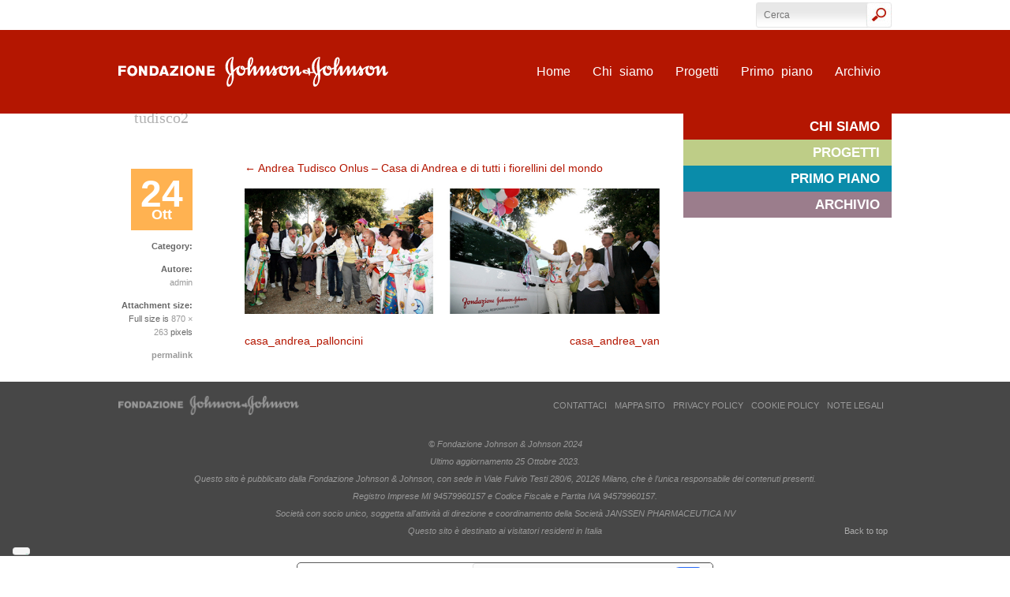

--- FILE ---
content_type: text/html; charset=UTF-8
request_url: https://fondazionejnj.it/andrea-tudisco-onlus-casa-di-andrea-e-di-tutti-i-fiorellini-del-mondo/tudisco2/
body_size: 11218
content:
<!DOCTYPE html>
<html lang="it-IT" prefix="og: http://ogp.me/ns#">

<head>
    

    <meta charset="UTF-8" />
<meta name="viewport" content="width=device-width, initial-scale=1, maximum-scale=1" />
<meta name="og:title" content="tudisco2" />
<meta name="og:image" content="https://fondazionejnj.it/wp-content/uploads/2011/10/tudisco2.jpg" />
<meta name="og:type" content="article" />
<meta name="og:description" content="" />
<meta name="og:url" content="https://fondazionejnj.it/andrea-tudisco-onlus-casa-di-andrea-e-di-tutti-i-fiorellini-del-mondo/tudisco2/" />

    <link rel="profile" href="http://gmpg.org/xfn/11" />
    <link rel="shortcut icon" href="/favicon.ico" />
    <link rel="pingback" href="https://fondazionejnj.it/xmlrpc.php" />

        <!--[if IE 9]>
	<link rel="stylesheet" href="https://fondazionejnj.it/wp-content/themes/MeetGavernWP/css/ie9.css" />
	<![endif]-->
    <!--[if lt IE 9]>
	<link rel="stylesheet" href="https://fondazionejnj.it/wp-content/themes/MeetGavernWP/css/ie8.css" />
	<![endif]-->

        <!--[if lt IE 9]>
<script src="https://fondazionejnj.it/wp-content/themes/MeetGavernWP/js/html5shiv.js"></script>
<script src="https://fondazionejnj.it/wp-content/themes/MeetGavernWP/js/respond.js"></script>
<![endif]-->

    
    
<style type="text/css">
	.gk-page { max-width: 980px; }
		#gk-mainbody-columns > aside { width: 30%;}
	#gk-mainbody-columns > section { width: 70%; }
		
	@media (min-width: 801px) {
		#gk-mainmenu-collapse { height: auto!important; }
	}
</style>


    
	
        

    	<script type="text/javascript">
		var thickboxL10n = {
			"next":"Next >",
			"prev":"< Prev",
			"image":"Immagine",
			"of":"di",
			"close":"Chiudi",
			"noiframes":"Questa funzionalità richiede frame in linea. Si hanno i frame disabilitati o il browser non li supporta.",
			"loadingAnimation":"https://fondazionejnj.it/wp-includes/js/thickbox/loadingAnimation.gif",
			"closeImage":"https://fondazionejnj.it/wp-includes/js/thickbox/tb-close.png"
		};
	</script>

	    <meta name='robots' content='index, follow, max-image-preview:large, max-snippet:-1, max-video-preview:-1' />

	<!-- This site is optimized with the Yoast SEO plugin v26.5 - https://yoast.com/wordpress/plugins/seo/ -->
	<title>tudisco2 - FONDAZIONE Johnson &amp; Johnson</title>
	<link rel="canonical" href="https://fondazionejnj.it/andrea-tudisco-onlus-casa-di-andrea-e-di-tutti-i-fiorellini-del-mondo/tudisco2/" />
	<meta property="og:locale" content="it_IT" />
	<meta property="og:type" content="article" />
	<meta property="og:title" content="tudisco2 - FONDAZIONE Johnson &amp; Johnson" />
	<meta property="og:description" content="&hellip;" />
	<meta property="og:url" content="https://fondazionejnj.it/andrea-tudisco-onlus-casa-di-andrea-e-di-tutti-i-fiorellini-del-mondo/tudisco2/" />
	<meta property="og:site_name" content="FONDAZIONE Johnson &amp; Johnson" />
	<meta property="og:image" content="https://fondazionejnj.it/andrea-tudisco-onlus-casa-di-andrea-e-di-tutti-i-fiorellini-del-mondo/tudisco2" />
	<meta property="og:image:width" content="870" />
	<meta property="og:image:height" content="263" />
	<meta property="og:image:type" content="image/jpeg" />
	<meta name="twitter:card" content="summary_large_image" />
	<script type="application/ld+json" class="yoast-schema-graph">{"@context":"https://schema.org","@graph":[{"@type":"WebPage","@id":"https://fondazionejnj.it/andrea-tudisco-onlus-casa-di-andrea-e-di-tutti-i-fiorellini-del-mondo/tudisco2/","url":"https://fondazionejnj.it/andrea-tudisco-onlus-casa-di-andrea-e-di-tutti-i-fiorellini-del-mondo/tudisco2/","name":"tudisco2 - FONDAZIONE Johnson &amp; Johnson","isPartOf":{"@id":"https://fondazionejnj.it/#website"},"primaryImageOfPage":{"@id":"https://fondazionejnj.it/andrea-tudisco-onlus-casa-di-andrea-e-di-tutti-i-fiorellini-del-mondo/tudisco2/#primaryimage"},"image":{"@id":"https://fondazionejnj.it/andrea-tudisco-onlus-casa-di-andrea-e-di-tutti-i-fiorellini-del-mondo/tudisco2/#primaryimage"},"thumbnailUrl":"https://fondazionejnj.it/wp-content/uploads/2011/10/tudisco2.jpg","datePublished":"2011-10-24T15:25:19+00:00","breadcrumb":{"@id":"https://fondazionejnj.it/andrea-tudisco-onlus-casa-di-andrea-e-di-tutti-i-fiorellini-del-mondo/tudisco2/#breadcrumb"},"inLanguage":"it-IT","potentialAction":[{"@type":"ReadAction","target":["https://fondazionejnj.it/andrea-tudisco-onlus-casa-di-andrea-e-di-tutti-i-fiorellini-del-mondo/tudisco2/"]}]},{"@type":"ImageObject","inLanguage":"it-IT","@id":"https://fondazionejnj.it/andrea-tudisco-onlus-casa-di-andrea-e-di-tutti-i-fiorellini-del-mondo/tudisco2/#primaryimage","url":"https://fondazionejnj.it/wp-content/uploads/2011/10/tudisco2.jpg","contentUrl":"https://fondazionejnj.it/wp-content/uploads/2011/10/tudisco2.jpg","width":"870","height":"263"},{"@type":"BreadcrumbList","@id":"https://fondazionejnj.it/andrea-tudisco-onlus-casa-di-andrea-e-di-tutti-i-fiorellini-del-mondo/tudisco2/#breadcrumb","itemListElement":[{"@type":"ListItem","position":1,"name":"Home","item":"https://fondazionejnj.it/"},{"@type":"ListItem","position":2,"name":"Andrea Tudisco Onlus &#8211; Casa di Andrea e di tutti i fiorellini del mondo","item":"https://fondazionejnj.it/andrea-tudisco-onlus-casa-di-andrea-e-di-tutti-i-fiorellini-del-mondo/"},{"@type":"ListItem","position":3,"name":"tudisco2"}]},{"@type":"WebSite","@id":"https://fondazionejnj.it/#website","url":"https://fondazionejnj.it/","name":"FONDAZIONE Johnson &amp; Johnson","description":"","potentialAction":[{"@type":"SearchAction","target":{"@type":"EntryPoint","urlTemplate":"https://fondazionejnj.it/?s={search_term_string}"},"query-input":{"@type":"PropertyValueSpecification","valueRequired":true,"valueName":"search_term_string"}}],"inLanguage":"it-IT"}]}</script>
	<!-- / Yoast SEO plugin. -->


<link rel='dns-prefetch' href='//embeds.iubenda.com' />
<link rel='dns-prefetch' href='//challenges.cloudflare.com' />
<link rel='dns-prefetch' href='//cdn.iubenda.com' />
<link rel='dns-prefetch' href='//fonts.googleapis.com' />
<link rel="alternate" type="application/rss+xml" title="FONDAZIONE Johnson &amp; Johnson &raquo; Feed" href="https://fondazionejnj.it/feed/" />
<link rel="alternate" type="application/rss+xml" title="FONDAZIONE Johnson &amp; Johnson &raquo; Feed dei commenti" href="https://fondazionejnj.it/comments/feed/" />
<link rel="alternate" title="oEmbed (JSON)" type="application/json+oembed" href="https://fondazionejnj.it/wp-json/oembed/1.0/embed?url=https%3A%2F%2Ffondazionejnj.it%2Fandrea-tudisco-onlus-casa-di-andrea-e-di-tutti-i-fiorellini-del-mondo%2Ftudisco2%2F" />
<link rel="alternate" title="oEmbed (XML)" type="text/xml+oembed" href="https://fondazionejnj.it/wp-json/oembed/1.0/embed?url=https%3A%2F%2Ffondazionejnj.it%2Fandrea-tudisco-onlus-casa-di-andrea-e-di-tutti-i-fiorellini-del-mondo%2Ftudisco2%2F&#038;format=xml" />
<style id='wp-img-auto-sizes-contain-inline-css' type='text/css'>
img:is([sizes=auto i],[sizes^="auto," i]){contain-intrinsic-size:3000px 1500px}
/*# sourceURL=wp-img-auto-sizes-contain-inline-css */
</style>
<link rel='stylesheet' id='gavern-normalize-css' href='https://fondazionejnj.it/wp-content/themes/MeetGavernWP/css/normalize.css?ver=6.9' type='text/css' media='all' />
<link rel='stylesheet' id='gavern-font-awesome-css' href='https://fondazionejnj.it/wp-content/themes/MeetGavernWP/css/font-awesome.css?ver=6.9' type='text/css' media='all' />
<link rel='stylesheet' id='gavern-template-css' href='https://fondazionejnj.it/wp-content/themes/MeetGavernWP/css/template.css?ver=6.9' type='text/css' media='all' />
<link rel='stylesheet' id='gavern-wp-css' href='https://fondazionejnj.it/wp-content/themes/MeetGavernWP/css/wp.css?ver=6.9' type='text/css' media='all' />
<link rel='stylesheet' id='gavern-stuff-css' href='https://fondazionejnj.it/wp-content/themes/MeetGavernWP/css/stuff.css?ver=6.9' type='text/css' media='all' />
<link rel='stylesheet' id='gavern-wpextensions-css' href='https://fondazionejnj.it/wp-content/themes/MeetGavernWP/css/wp.extensions.css?ver=6.9' type='text/css' media='all' />
<link rel='stylesheet' id='gavern-extensions-css' href='https://fondazionejnj.it/wp-content/themes/MeetGavernWP/css/extensions.css?ver=6.9' type='text/css' media='all' />
<link rel='stylesheet' id='gavern-shortcodes-typography-css' href='https://fondazionejnj.it/wp-content/themes/MeetGavernWP/css/shortcodes.typography.css?ver=6.9' type='text/css' media='all' />
<link rel='stylesheet' id='gavern-shortcodes-elements-css' href='https://fondazionejnj.it/wp-content/themes/MeetGavernWP/css/shortcodes.elements.css?ver=6.9' type='text/css' media='all' />
<link rel='stylesheet' id='gavern-shortcodes-template-css' href='https://fondazionejnj.it/wp-content/themes/MeetGavernWP/css/shortcodes.template.css?ver=6.9' type='text/css' media='all' />
<link rel='stylesheet' id='gavern-tablet-css' href='https://fondazionejnj.it/wp-content/themes/MeetGavernWP/css/tablet.css?ver=6.9' type='text/css' media='(max-width: 800px)' />
<link rel='stylesheet' id='gavern-mobile-css' href='https://fondazionejnj.it/wp-content/themes/MeetGavernWP/css/mobile.css?ver=6.9' type='text/css' media='(max-width: 480px)' />
<link rel='stylesheet' id='gavern-style-css' href='https://fondazionejnj.it/wp-content/themes/MeetGavernWP/css/style1.css?ver=6.9' type='text/css' media='all' />
<link rel='stylesheet' id='gavern-override-css' href='https://fondazionejnj.it/wp-content/themes/MeetGavernWP/css/override.css?ver=6.9' type='text/css' media='all' />
<link rel='stylesheet' id='gavern-custom-css-css' href='https://fondazionejnj.it/wp-content/themes/MeetGavernWP/css/custom.css?ver=6.9' type='text/css' media='all' />
<link rel='stylesheet' id='gavern-thickbox-css' href='https://fondazionejnj.it/wp-includes/js/thickbox/thickbox.css?ver=6.9' type='text/css' media='all' />
<style id='wp-emoji-styles-inline-css' type='text/css'>

	img.wp-smiley, img.emoji {
		display: inline !important;
		border: none !important;
		box-shadow: none !important;
		height: 1em !important;
		width: 1em !important;
		margin: 0 0.07em !important;
		vertical-align: -0.1em !important;
		background: none !important;
		padding: 0 !important;
	}
/*# sourceURL=wp-emoji-styles-inline-css */
</style>
<style id='wp-block-library-inline-css' type='text/css'>
:root{--wp-block-synced-color:#7a00df;--wp-block-synced-color--rgb:122,0,223;--wp-bound-block-color:var(--wp-block-synced-color);--wp-editor-canvas-background:#ddd;--wp-admin-theme-color:#007cba;--wp-admin-theme-color--rgb:0,124,186;--wp-admin-theme-color-darker-10:#006ba1;--wp-admin-theme-color-darker-10--rgb:0,107,160.5;--wp-admin-theme-color-darker-20:#005a87;--wp-admin-theme-color-darker-20--rgb:0,90,135;--wp-admin-border-width-focus:2px}@media (min-resolution:192dpi){:root{--wp-admin-border-width-focus:1.5px}}.wp-element-button{cursor:pointer}:root .has-very-light-gray-background-color{background-color:#eee}:root .has-very-dark-gray-background-color{background-color:#313131}:root .has-very-light-gray-color{color:#eee}:root .has-very-dark-gray-color{color:#313131}:root .has-vivid-green-cyan-to-vivid-cyan-blue-gradient-background{background:linear-gradient(135deg,#00d084,#0693e3)}:root .has-purple-crush-gradient-background{background:linear-gradient(135deg,#34e2e4,#4721fb 50%,#ab1dfe)}:root .has-hazy-dawn-gradient-background{background:linear-gradient(135deg,#faaca8,#dad0ec)}:root .has-subdued-olive-gradient-background{background:linear-gradient(135deg,#fafae1,#67a671)}:root .has-atomic-cream-gradient-background{background:linear-gradient(135deg,#fdd79a,#004a59)}:root .has-nightshade-gradient-background{background:linear-gradient(135deg,#330968,#31cdcf)}:root .has-midnight-gradient-background{background:linear-gradient(135deg,#020381,#2874fc)}:root{--wp--preset--font-size--normal:16px;--wp--preset--font-size--huge:42px}.has-regular-font-size{font-size:1em}.has-larger-font-size{font-size:2.625em}.has-normal-font-size{font-size:var(--wp--preset--font-size--normal)}.has-huge-font-size{font-size:var(--wp--preset--font-size--huge)}.has-text-align-center{text-align:center}.has-text-align-left{text-align:left}.has-text-align-right{text-align:right}.has-fit-text{white-space:nowrap!important}#end-resizable-editor-section{display:none}.aligncenter{clear:both}.items-justified-left{justify-content:flex-start}.items-justified-center{justify-content:center}.items-justified-right{justify-content:flex-end}.items-justified-space-between{justify-content:space-between}.screen-reader-text{border:0;clip-path:inset(50%);height:1px;margin:-1px;overflow:hidden;padding:0;position:absolute;width:1px;word-wrap:normal!important}.screen-reader-text:focus{background-color:#ddd;clip-path:none;color:#444;display:block;font-size:1em;height:auto;left:5px;line-height:normal;padding:15px 23px 14px;text-decoration:none;top:5px;width:auto;z-index:100000}html :where(.has-border-color){border-style:solid}html :where([style*=border-top-color]){border-top-style:solid}html :where([style*=border-right-color]){border-right-style:solid}html :where([style*=border-bottom-color]){border-bottom-style:solid}html :where([style*=border-left-color]){border-left-style:solid}html :where([style*=border-width]){border-style:solid}html :where([style*=border-top-width]){border-top-style:solid}html :where([style*=border-right-width]){border-right-style:solid}html :where([style*=border-bottom-width]){border-bottom-style:solid}html :where([style*=border-left-width]){border-left-style:solid}html :where(img[class*=wp-image-]){height:auto;max-width:100%}:where(figure){margin:0 0 1em}html :where(.is-position-sticky){--wp-admin--admin-bar--position-offset:var(--wp-admin--admin-bar--height,0px)}@media screen and (max-width:600px){html :where(.is-position-sticky){--wp-admin--admin-bar--position-offset:0px}}
/*wp_block_styles_on_demand_placeholder:696e5f7c7828e*/
/*# sourceURL=wp-block-library-inline-css */
</style>
<style id='classic-theme-styles-inline-css' type='text/css'>
/*! This file is auto-generated */
.wp-block-button__link{color:#fff;background-color:#32373c;border-radius:9999px;box-shadow:none;text-decoration:none;padding:calc(.667em + 2px) calc(1.333em + 2px);font-size:1.125em}.wp-block-file__button{background:#32373c;color:#fff;text-decoration:none}
/*# sourceURL=/wp-includes/css/classic-themes.min.css */
</style>
<link rel='stylesheet' id='contact-form-7-css' href='https://fondazionejnj.it/wp-content/plugins/contact-form-7/includes/css/styles.css?ver=6.1.4' type='text/css' media='all' />
<link rel='stylesheet' id='prefix-style-css' href='https://fondazionejnj.it/wp-content/plugins/iubenda-helper-plugin/style.css?ver=6.9' type='text/css' media='all' />
<link rel='stylesheet' id='slick-css' href='https://fondazionejnj.it/wp-content/plugins/so-widgets-bundle/css/lib/slick.css?ver=1.8.1' type='text/css' media='all' />
<link rel='stylesheet' id='sow-post-carousel-base-css' href='https://fondazionejnj.it/wp-content/plugins/so-widgets-bundle/widgets/post-carousel/css/base.css?ver=6.9' type='text/css' media='all' />
<link rel='stylesheet' id='sow-post-carousel-base-ad93eedad001-css' href='https://fondazionejnj.it/wp-content/uploads/siteorigin-widgets/sow-post-carousel-base-ad93eedad001.css?ver=6.9' type='text/css' media='all' />
<link rel='stylesheet' id='sow-button-base-css' href='https://fondazionejnj.it/wp-content/plugins/so-widgets-bundle/widgets/button/css/style.css?ver=1.70.3' type='text/css' media='all' />
<link rel='stylesheet' id='sow-button-flat-902e2269fcea-css' href='https://fondazionejnj.it/wp-content/uploads/siteorigin-widgets/sow-button-flat-902e2269fcea.css?ver=6.9' type='text/css' media='all' />
<link rel='stylesheet' id='open-sans-font-css' href='//fonts.googleapis.com/css?family=Open+Sans%3A400%2C700%2C300%2C800&#038;ver=6.9' type='text/css' media='all' />
<link rel='stylesheet' id='front-end-font-awesome-css' href='https://fondazionejnj.it/wp-content/plugins/union_plugin_full/pages/frontend/css/font-awesome.min.css?ver=6.9' type='text/css' media='all' />
<link rel='stylesheet' id='front-end-animate-css-css' href='https://fondazionejnj.it/wp-content/plugins/union_plugin_full/pages/frontend/css/animate.min.css?ver=6.9' type='text/css' media='all' />
<link rel='stylesheet' id='front-end-main-css-hover-css' href='https://fondazionejnj.it/wp-content/plugins/union_plugin_full/pages/frontend/css/hover.css?ver=6.9' type='text/css' media='all' />
<link rel='stylesheet' id='front-end-main-css-css' href='https://fondazionejnj.it/wp-content/plugins/union_plugin_full/pages/frontend/css/main.css?ver=6.9' type='text/css' media='all' />
<script  type="text/javascript" class=" _iub_cs_skip" type="text/javascript" src="https://embeds.iubenda.com/widgets/eb024e22-64e2-4ed0-aa5c-5323762e2a35.js?ver=3.12.4" id="iubenda-head-scripts-0-js"></script>
<script type="text/javascript" src="https://fondazionejnj.it/wp-includes/js/jquery/jquery.min.js?ver=3.7.1" id="jquery-core-js"></script>
<script type="text/javascript" src="https://fondazionejnj.it/wp-includes/js/jquery/jquery-migrate.min.js?ver=3.4.1" id="jquery-migrate-js"></script>
<script type="text/javascript" src="https://fondazionejnj.it/wp-content/plugins/so-widgets-bundle/js/lib/slick.min.js?ver=1.8.1" id="slick-js"></script>
<script type="text/javascript" src="https://fondazionejnj.it/wp-content/plugins/union_plugin_full/pages/frontend/js/jssor.js?ver=1.0" id="front-end-slider-core-js"></script>
<script type="text/javascript" src="https://fondazionejnj.it/wp-content/plugins/union_plugin_full/pages/frontend/js/jssor.slider.js?ver=1.0" id="front-end-slider-js"></script>

<script type="text/javascript">(function (w,d) {var loader = function () {var s = d.createElement("script"), tag = d.getElementsByTagName("script")[0]; s.src="https://cdn.iubenda.com/iubenda.js"; tag.parentNode.insertBefore(s,tag);}; if(w.addEventListener){w.addEventListener("load", loader, false);}else if(w.attachEvent){w.attachEvent("onload", loader);}else{w.onload = loader;}})(window, document);</script>

<link rel="https://api.w.org/" href="https://fondazionejnj.it/wp-json/" /><link rel="alternate" title="JSON" type="application/json" href="https://fondazionejnj.it/wp-json/wp/v2/media/1671" /><link rel="EditURI" type="application/rsd+xml" title="RSD" href="https://fondazionejnj.it/xmlrpc.php?rsd" />
<link rel='shortlink' href='https://fondazionejnj.it/?p=1671' />
<script>
	function expand(param) {
		param.style.display = (param.style.display == "none") ? "block" : "none";
	}
	function read_toggle(id, more, less) {
		el = document.getElementById("readlink" + id);
		el.innerHTML = (el.innerHTML == more) ? less : more;
		expand(document.getElementById("read" + id));
	}
	</script><link href="https://fondazionejnj.it/?opensearch_description=1" title="FONDAZIONE Johnson &amp; Johnson" rel="search" type="application/opensearchdescription+xml" /><link rel="shortcut icon" href="/wp-content/uploads/2011/10/favicon.ico" type="image/x-icon" />
<style type="text/css">
			.sow-carousel-wrapper:has(.slick-initialized) {
				visibility: visible !important;
				opacity: 1 !important;
			}

			.sow-post-carousel-wrapper:not(:has(.slick-initialized)) .sow-carousel-items {
				visibility: hidden;
			}
		</style>
		<style type="text/css">

*[id^='readlink'] {
 font-weight: normal;
 color: #ff0000;
 background: #ffffff;
 padding: 0px;
 border-bottom: 1px solid #ff0000;
 -webkit-box-shadow: none !important;
 box-shadow: none !important;
 -webkit-transition: none !important;
}

*[id^='readlink']:hover {
 font-weight: normal;
 color: #191919;
 padding: 0px;
 border-bottom: 1px solid #ff0000;
}

*[id^='readlink']:focus {
 outline: none;
 color: #ff0000;
}

</style>

    <style type="text/css">
h1, h2 { font-family: Georgia, 'Times New Roman', Times, serif; }

</style>
    <script type="text/javascript">
           $GK_PAGE_URL = 'https://fondazionejnj.it';
           $GK_TMPL_URL = 'https://fondazionejnj.it/wp-content/themes/MeetGavernWP';
           $GK_TMPL_NAME = 'meetgavernwp';
           $GK_MENU = [];
           $GK_MENU["mainmenu"] = [];
           $GK_MENU["mainmenu"]["animation"] = "opacity";
           $GK_MENU["mainmenu"]["animation_speed"] = "fast";
           $GK_MENU["footermenu"] = [];
           $GK_MENU["footermenu"]["animation"] = "none";
           $GK_MENU["footermenu"]["animation_speed"] = "normal";
        </script>
    
    
    
    
    <script type="text/javascript">
	jQuery(document).ready(function(){
		
		if(jQuery('.category-progetti').html() != undefined && jQuery('.category-progetti').html() != ''){
			var h1 = jQuery('.category-progetti h1').html();
			jQuery('.category-progetti').parent().parent().parent().parent().prepend('<div class="content-title"></di>');
			jQuery('#gk-mainbody-columns').parent().find('.content-title').prepend('<h1 style="background-color: #9b7d8c;">' + h1 + '</h1>');
			jQuery('#gk-mainbody-columns').parent().find('.content-title').prepend('<img src="/wp-content/themes/MeetGavernWP/images/header-archivio.jpg" alt="" />');
			
			jQuery('#gk-sidebar .widget_nav_menu .menu > li.menu-item-2887 > a').addClass('opened');
			jQuery('#gk-sidebar .widget_nav_menu .menu > li.menu-item-2887 > .sub-menu').slideDown('500');
		}
		else{
			var h1 = jQuery('.page-child #gk-mainbody-columns h1').html();
			jQuery('.page-child #gk-mainbody-columns').parent().prepend('<div class="content-title"></di>');
			jQuery('.page-child .content-title').prepend('<h1>' + h1 + '</h1>');
			
			jQuery('.parent-pageid-2 .content-title, .parent-pageid-2756 .content-title, .parent-pageid-375 .content-title').prepend('<img src="/wp-content/themes/MeetGavernWP/images/header-chi-siamo.jpg" alt="" />');
			jQuery('.parent-pageid-343 .content-title, .parent-pageid-2770 .content-title').prepend('<img src="/wp-content/themes/MeetGavernWP/images/header-progetti.jpg" alt="" />');
			jQuery('.parent-pageid-2746 .content-title').prepend('<img src="/wp-content/themes/MeetGavernWP/images/header-primo-piano.jpg" alt="" />');
			jQuery('.parent-pageid-2749 .content-title').prepend('<img src="/wp-content/themes/MeetGavernWP/images/header-archivio.jpg" alt="" />');
		}
		
		jQuery('#gk-sidebar .widget_nav_menu .menu > li.current-menu-ancestor > a').addClass('opened');
		jQuery('#gk-sidebar .widget_nav_menu .menu > li.menu-item > a').bind('click', function(e){
			e.preventDefault();
			if(jQuery(this).hasClass('opened')){
				jQuery(this).parent().children('.sub-menu').slideUp('500');
				jQuery(this).removeClass('opened');
			} else {
				jQuery(this).parent().children('.sub-menu').slideDown('500');
				jQuery(this).addClass('opened');
			}
		});
	});
</script>

<script type="text/javascript">
	jQuery(document).ready(function(){
		var menuClosed = '<img src="/wp-content/themes/MeetGavernWP/images/mobile_menu_closed.png">';
		var menuOpened = '<img src="/wp-content/themes/MeetGavernWP/images/mobile_menu_opened.png">';
		
		if(jQuery('#gk-mainmenu-toggle').is(':visible')) {
			// hide all sub-menu
			jQuery('#main-menu a[href^="#"]').parent().find('div.sub-menu').attr('style', 'display: none !important');
			
			// set items padding according to menu level
			jQuery('div.sub-menu a').each(function() {
				var parents = jQuery(this).parents('div.sub-menu').length;
				var padding = 20 * parents;
				jQuery(this).attr('style', 'padding-right: ' +  padding + 'px !important; font-size: 13px !important;');
			});
			
			// add arrows to first level items
			jQuery('#main-menu a[href^="#"]').each(function() {
				var parents = jQuery(this).parents('div.sub-menu').length;
				
				if(parents == 0) {
					jQuery(this).html(menuClosed + ' ' + jQuery(this).html());
				}
			});
			
			jQuery('#main-menu a[href^="#"]').on('click', function() {
				// get current sub-menu
				subMenu = jQuery(this).parent().find('div.sub-menu');
				
				jQuery(this).find('img').remove();
				
				if(jQuery(subMenu).is(':visible')) {
					jQuery(subMenu).attr('style', 'display: none !important');
					jQuery(this).html(menuClosed + ' ' + jQuery(this).html());
					jQuery(this).attr('style', 'background: none !important;');
				} else {
					jQuery(subMenu).attr('style', 'display: block !important');
					jQuery(this).html(menuOpened + ' ' + jQuery(this).html());
					jQuery(this).attr('style', 'background: #f9f9f9! important; color: #b41601;');
				}
				
				// change menu height
				menuwrap = jQuery('[data-btn="gk-mainmenu-toggle"]');
				menuwrap.animate({
					'height': (jQuery(menuwrap.find('ul').get(0)).height() + 2) + "px"
				}, 250);
			});
		}
	});
</script></head>

<body class="attachment wp-singular attachment-template-default single single-attachment postid-1671 attachmentid-1671 attachment-jpeg wp-theme-MeetGavernWP" data-tablet-width="800">
    <header id="gk-head">
        <div class="gk-page">
                        <h1>
                <a href="https://fondazionejnj.it"
                    class="imageLogo"><img src="/wp-content/uploads/2016/02/fondazione_jnj_logo_horizontal-1.png" alt="Fondazione J&amp;J" width="342" height="38" /></a>
            </h1>
            
                        <a href="#" id="gk-mainmenu-toggle">
                Main menu            </a>

            <nav id="gk-mainmenu-collapse" class="menu-hidden" data-btn="gk-mainmenu-toggle">
                <ul id="main-menu" class="menu gk_normal"><li id="menu-item-66" class="menu-item menu-item-type-post_type menu-item-object-page menu-item-home menu-item-66"><a href="https://fondazionejnj.it/">Home</a></li>
<li id="menu-item-2920" class="menu-item menu-item-type-custom menu-item-object-custom menu-item-has-children menu-item-2920"><a href="#">Chi siamo</a>
<div class="sub-menu"><ul>
	<li id="menu-item-2764" class="menu-item menu-item-type-post_type menu-item-object-page menu-item-has-children menu-item-2764"><a href="https://fondazionejnj.it/chi-siamo/la-fondazione-jnj/">La Fondazione J&#038;J</a>
	<div class="sub-menu"><ul>
		<li id="menu-item-2762" class="menu-item menu-item-type-post_type menu-item-object-page menu-item-2762"><a href="https://fondazionejnj.it/chi-siamo/la-fondazione-jnj/la-prima-fondazione-grantmaking/">La prima Fondazione Grantmaking</a></li>
		<li id="menu-item-2763" class="menu-item menu-item-type-post_type menu-item-object-page menu-item-2763"><a href="https://fondazionejnj.it/chi-siamo/la-fondazione-jnj/un-traguardo-specifico/">Un traguardo specifico</a></li>
	</ul></div>
</li>
	<li id="menu-item-367" class="menu-item menu-item-type-post_type menu-item-object-page menu-item-367"><a href="https://fondazionejnj.it/chi-siamo/il-nostro-credo/">Il Nostro Credo</a></li>
	<li id="menu-item-392" class="menu-item menu-item-type-post_type menu-item-object-page menu-item-392"><a href="https://fondazionejnj.it/chi-siamo/il-gruppo-jnj/">Il Gruppo J&#038;J</a></li>
	<li id="menu-item-393" class="menu-item menu-item-type-post_type menu-item-object-page menu-item-has-children menu-item-393"><a href="https://fondazionejnj.it/chi-siamo/social-responsability-in-action/">Social Responsability in Action</a>
	<div class="sub-menu"><ul>
		<li id="menu-item-469" class="menu-item menu-item-type-post_type menu-item-object-page menu-item-469"><a href="https://fondazionejnj.it/chi-siamo/social-responsability-in-action/campagne-rivolte-ai-dipendenti/">Campagne sostenute</a></li>
	</ul></div>
</li>
	<li id="menu-item-391" class="menu-item menu-item-type-post_type menu-item-object-page menu-item-391"><a href="https://fondazionejnj.it/chi-siamo/impegno-jnj/">L&#8217;impegno di J&#038;J</a></li>
	<li id="menu-item-390" class="menu-item menu-item-type-post_type menu-item-object-page menu-item-has-children menu-item-390"><a href="https://fondazionejnj.it/chi-siamo/statuto-e-governance/">Statuto e Governance</a>
	<div class="sub-menu"><ul>
		<li id="menu-item-2769" class="menu-item menu-item-type-post_type menu-item-object-page menu-item-2769"><a href="https://fondazionejnj.it/chi-siamo/mod-231/">Mod. 231</a></li>
	</ul></div>
</li>
	<li id="menu-item-891" class="menu-item menu-item-type-post_type menu-item-object-page menu-item-891"><a href="https://fondazionejnj.it/chi-siamo/sodalitas-csr/">Partnership</a></li>
</ul></div>
</li>
<li id="menu-item-2914" class="menu-item menu-item-type-custom menu-item-object-custom menu-item-has-children menu-item-2914"><a href="#">Progetti</a>
<div class="sub-menu"><ul>
	<li id="menu-item-470" class="menu-item menu-item-type-post_type menu-item-object-page menu-item-470"><a href="https://fondazionejnj.it/progetti/criteri-di-selezione/">Criteri di selezione</a></li>
	<li id="menu-item-471" class="menu-item menu-item-type-post_type menu-item-object-page menu-item-471"><a href="https://fondazionejnj.it/progetti/presenta-un-progetto/">Presenta un progetto</a></li>
	<li id="menu-item-2775" class="menu-item menu-item-type-post_type menu-item-object-page menu-item-2775"><a href="https://fondazionejnj.it/progetti/progetti-recenti/">Progetti 2013 – 2022</a></li>
	<li id="menu-item-2918" class="menu-item menu-item-type-post_type menu-item-object-page menu-item-2918"><a href="https://fondazionejnj.it/archivio/progetti-sostenuti-dal-2001/">Progetti sostenuti dal 2001 al 2012</a></li>
	<li id="menu-item-2779" class="menu-item menu-item-type-post_type menu-item-object-page menu-item-2779"><a href="https://fondazionejnj.it/progetti/faq/">FAQ</a></li>
</ul></div>
</li>
<li id="menu-item-2886" class="menu-item menu-item-type-custom menu-item-object-custom menu-item-has-children menu-item-2886"><a href="#">Primo piano</a>
<div class="sub-menu"><ul>
	<li id="menu-item-1750" class="menu-item menu-item-type-post_type menu-item-object-page menu-item-1750"><a href="https://fondazionejnj.it/primo-piano/eventi-e-riconoscimenti/">Eventi e Riconoscimenti</a></li>
	<li id="menu-item-3818" class="menu-item menu-item-type-post_type menu-item-object-page menu-item-3818"><a href="https://fondazionejnj.it/news-2022/">News</a></li>
	<li id="menu-item-2989" class="menu-item menu-item-type-post_type menu-item-object-page menu-item-2989"><a href="https://fondazionejnj.it/primo-piano/news-fondazione/">Archivio News</a></li>
</ul></div>
</li>
<li id="menu-item-2887" class="menu-item menu-item-type-custom menu-item-object-custom menu-item-has-children menu-item-2887"><a href="#">Archivio</a>
<div class="sub-menu"><ul>
	<li id="menu-item-49" class="menu-item menu-item-type-post_type menu-item-object-page menu-item-49"><a href="https://fondazionejnj.it/progetti/rapporti-delle-attivita/">Annual Report</a></li>
	<li id="menu-item-389" class="menu-item menu-item-type-post_type menu-item-object-page menu-item-389"><a href="https://fondazionejnj.it/archivio/leaflet-fondazione-jnj/">Leaflet Fondazione</a></li>
</ul></div>
</li>
</ul>            </nav>
                    </div>
    </header>


<div id="gk-top">
	<div class="gk-page widget-area">
		<div id="search-3" class="box  search-desktop onlyDesktop widget_search col4 nth1 last1"><div>
<form method="get" id="searchform" action="https://fondazionejnj.it/">
	<label for="s">Cerca</label>
	<input type="text" class="field" name="s" id="s" placeholder="Cerca" value="" />
	
	<input type="submit" id="searchsubmit" value="Cerca" />
</form></div></div>	</div>
</div>


<div class="gk-page-wrap">
	<div class="gk-page">
		<div id="gk-mainbody-columns" >
			<section>
								
				<!-- Mainbody, breadcrumbs -->
				
<section id="gk-mainbody">
	<article class="attachment-page">
		<header>
			<h2>tudisco2</h2>
		</header>
		
				 	
 	 	<aside class="meta">
	 	<dl>
	 			 		<dt class="date">
	 			Post date:	 		</dt>
	 		
	 		<dd>
	 			<a href="https://fondazionejnj.it/andrea-tudisco-onlus-casa-di-andrea-e-di-tutti-i-fiorellini-del-mondo/tudisco2/" title="15:25" rel="bookmark">
	 				<time class="entry-date" datetime="2011-10-24T15:25:19+00:00">
	 					24	
	 					<span>Ott</span>
	 				</time>
	 			</a>
	 		</dd>
		 		
	 			 		
	 			 		
	 				 				 		<dt class="category">
		 			Category:		 		</dt>
		 		<dd>
		 					 		</dd>
		 				 		
		 				 		<dt class="author">
		 			Autore:		 		</dt>
		 		<dd>
		 			<a class="url fn n" href="https://fondazionejnj.it/author/admin/" title="View all posts by admin" rel="author">admin</a>
		 		</dd>
		 				 		
		 		 	
		 			
		 				 				 		<dt class="size">
		 			Attachment size:		 		</dt>
		 		<dd>	
		 			Full size is <a href="https://fondazionejnj.it/wp-content/uploads/2011/10/tudisco2.jpg" title="Link to full-size image">870 &times; 263</a> pixels 
		 		</dd>	
		 				 		<dd class="bookmark">
		 			<a href="https://fondazionejnj.it/andrea-tudisco-onlus-casa-di-andrea-e-di-tutti-i-fiorellini-del-mondo/tudisco2/" title="Permalink to tudisco2" rel="bookmark">permalink</a>
		 		</dd>
		 		
		 			 		 		</dl>
 	</aside>
 	 	
 					
		<section class="intro">
			<a href="https://fondazionejnj.it/andrea-tudisco-onlus-casa-di-andrea-e-di-tutti-i-fiorellini-del-mondo/" title="Return to Andrea Tudisco Onlus &#8211; Casa di Andrea e di tutti i fiorellini del mondo" rel="gallery">
				<span>&larr;</span> Andrea Tudisco Onlus &#8211; Casa di Andrea e di tutti i fiorellini del mondo			</a>
		
						
				<p>
					<a href="https://fondazionejnj.it/andrea-tudisco-onlus-casa-di-andrea-e-di-tutti-i-fiorellini-del-mondo/casa_andrea_van-2/" title="tudisco2" rel="attachment">
						<img width="870" height="263" src="https://fondazionejnj.it/wp-content/uploads/2011/10/tudisco2.jpg" class="attachment-900x9999 size-900x9999" alt="" decoding="async" fetchpriority="high" srcset="https://fondazionejnj.it/wp-content/uploads/2011/10/tudisco2.jpg 870w, https://fondazionejnj.it/wp-content/uploads/2011/10/tudisco2-300x90.jpg 300w" sizes="(max-width: 870px) 100vw, 870px" />					</a>
				</p>
				
				<a class="btn-nav nav-prev"href='https://fondazionejnj.it/andrea-tudisco-onlus-casa-di-andrea-e-di-tutti-i-fiorellini-del-mondo/casa_andrea_palloncini/'>casa_andrea_palloncini</a>				<a class="btn-nav nav-next"href='https://fondazionejnj.it/andrea-tudisco-onlus-casa-di-andrea-e-di-tutti-i-fiorellini-del-mondo/casa_andrea_van-2/'>casa_andrea_van</a>					</section>
		
				<section class="content">
								</section>
				
		

			
		<footer>
		<section id="gk-social-api"></section>			</footer>
		</article>
	
	

	</section>

		
							</section><!-- end of the mainbody section -->
		
									<aside id="gk-sidebar">
				<div id="nav_menu-4" class="box   onlyDesktop widget_nav_menu"><div><div class="menu-menu-principale-container"><ul id="menu-menu-principale" class="menu"><li class="menu-item menu-item-type-post_type menu-item-object-page menu-item-home menu-item-66"><a href="https://fondazionejnj.it/">Home</a></li>
<li class="menu-item menu-item-type-custom menu-item-object-custom menu-item-has-children menu-item-2920"><a href="#">Chi siamo</a>
<ul class="sub-menu">
	<li class="menu-item menu-item-type-post_type menu-item-object-page menu-item-has-children menu-item-2764"><a href="https://fondazionejnj.it/chi-siamo/la-fondazione-jnj/">La Fondazione J&#038;J</a>
	<ul class="sub-menu">
		<li class="menu-item menu-item-type-post_type menu-item-object-page menu-item-2762"><a href="https://fondazionejnj.it/chi-siamo/la-fondazione-jnj/la-prima-fondazione-grantmaking/">La prima Fondazione Grantmaking</a></li>
		<li class="menu-item menu-item-type-post_type menu-item-object-page menu-item-2763"><a href="https://fondazionejnj.it/chi-siamo/la-fondazione-jnj/un-traguardo-specifico/">Un traguardo specifico</a></li>
	</ul>
</li>
	<li class="menu-item menu-item-type-post_type menu-item-object-page menu-item-367"><a href="https://fondazionejnj.it/chi-siamo/il-nostro-credo/">Il Nostro Credo</a></li>
	<li class="menu-item menu-item-type-post_type menu-item-object-page menu-item-392"><a href="https://fondazionejnj.it/chi-siamo/il-gruppo-jnj/">Il Gruppo J&#038;J</a></li>
	<li class="menu-item menu-item-type-post_type menu-item-object-page menu-item-has-children menu-item-393"><a href="https://fondazionejnj.it/chi-siamo/social-responsability-in-action/">Social Responsability in Action</a>
	<ul class="sub-menu">
		<li class="menu-item menu-item-type-post_type menu-item-object-page menu-item-469"><a href="https://fondazionejnj.it/chi-siamo/social-responsability-in-action/campagne-rivolte-ai-dipendenti/">Campagne sostenute</a></li>
	</ul>
</li>
	<li class="menu-item menu-item-type-post_type menu-item-object-page menu-item-391"><a href="https://fondazionejnj.it/chi-siamo/impegno-jnj/">L&#8217;impegno di J&#038;J</a></li>
	<li class="menu-item menu-item-type-post_type menu-item-object-page menu-item-has-children menu-item-390"><a href="https://fondazionejnj.it/chi-siamo/statuto-e-governance/">Statuto e Governance</a>
	<ul class="sub-menu">
		<li class="menu-item menu-item-type-post_type menu-item-object-page menu-item-2769"><a href="https://fondazionejnj.it/chi-siamo/mod-231/">Mod. 231</a></li>
	</ul>
</li>
	<li class="menu-item menu-item-type-post_type menu-item-object-page menu-item-891"><a href="https://fondazionejnj.it/chi-siamo/sodalitas-csr/">Partnership</a></li>
</ul>
</li>
<li class="menu-item menu-item-type-custom menu-item-object-custom menu-item-has-children menu-item-2914"><a href="#">Progetti</a>
<ul class="sub-menu">
	<li class="menu-item menu-item-type-post_type menu-item-object-page menu-item-470"><a href="https://fondazionejnj.it/progetti/criteri-di-selezione/">Criteri di selezione</a></li>
	<li class="menu-item menu-item-type-post_type menu-item-object-page menu-item-471"><a href="https://fondazionejnj.it/progetti/presenta-un-progetto/">Presenta un progetto</a></li>
	<li class="menu-item menu-item-type-post_type menu-item-object-page menu-item-2775"><a href="https://fondazionejnj.it/progetti/progetti-recenti/">Progetti 2013 – 2022</a></li>
	<li class="menu-item menu-item-type-post_type menu-item-object-page menu-item-2918"><a href="https://fondazionejnj.it/archivio/progetti-sostenuti-dal-2001/">Progetti sostenuti dal 2001 al 2012</a></li>
	<li class="menu-item menu-item-type-post_type menu-item-object-page menu-item-2779"><a href="https://fondazionejnj.it/progetti/faq/">FAQ</a></li>
</ul>
</li>
<li class="menu-item menu-item-type-custom menu-item-object-custom menu-item-has-children menu-item-2886"><a href="#">Primo piano</a>
<ul class="sub-menu">
	<li class="menu-item menu-item-type-post_type menu-item-object-page menu-item-1750"><a href="https://fondazionejnj.it/primo-piano/eventi-e-riconoscimenti/">Eventi e Riconoscimenti</a></li>
	<li class="menu-item menu-item-type-post_type menu-item-object-page menu-item-3818"><a href="https://fondazionejnj.it/news-2022/">News</a></li>
	<li class="menu-item menu-item-type-post_type menu-item-object-page menu-item-2989"><a href="https://fondazionejnj.it/primo-piano/news-fondazione/">Archivio News</a></li>
</ul>
</li>
<li class="menu-item menu-item-type-custom menu-item-object-custom menu-item-has-children menu-item-2887"><a href="#">Archivio</a>
<ul class="sub-menu">
	<li class="menu-item menu-item-type-post_type menu-item-object-page menu-item-49"><a href="https://fondazionejnj.it/progetti/rapporti-delle-attivita/">Annual Report</a></li>
	<li class="menu-item menu-item-type-post_type menu-item-object-page menu-item-389"><a href="https://fondazionejnj.it/archivio/leaflet-fondazione-jnj/">Leaflet Fondazione</a></li>
</ul>
</li>
</ul></div></div></div>			</aside>
								</div><!-- end of the #gk-mainbody-columns -->
	</div><!-- end of the .gk-page section -->
</div><!-- end of the .gk-page-wrap section -->	

<div class="footer-wrapper">
    <footer id="gk-footer" class="gk-page">
        <div class="logo">
            <img src="/wp-content/themes/MeetGavernWP/images/fondazione-jnj-logo-footer.png"
                alt="Fondazione Johnson & Johnson" />
        </div>
        <ul id="footer-menu" class="menu gk_normal"><li id="menu-item-92" class="menu-item menu-item-type-post_type menu-item-object-page menu-item-92"><a href="https://fondazionejnj.it/contattaci/">Contattaci</a></li>
<li id="menu-item-93" class="menu-item menu-item-type-post_type menu-item-object-page menu-item-93"><a href="https://fondazionejnj.it/mappa-sito/">Mappa sito</a></li>
<li id="menu-item-94" class="menu-item menu-item-type-post_type menu-item-object-page menu-item-94"><a href="https://fondazionejnj.it/privacy/">Privacy Policy</a></li>
<li id="menu-item-2508" class="menu-item menu-item-type-post_type menu-item-object-page menu-item-2508"><a href="https://fondazionejnj.it/cookie-policy/">Cookie Policy</a></li>
<li id="menu-item-95" class="menu-item menu-item-type-post_type menu-item-object-page menu-item-95"><a href="https://fondazionejnj.it/note-legali/">Note legali</a></li>
</ul>		
		<div class="clr"></div>

        <div class="gk-copyrights">
                        
		<div>

			<p>&copy; Fondazione Johnson & Johnson 2024</p>
			<p>Ultimo aggiornamento 25 Ottobre 2023.</p>
			<p>Questo sito è pubblicato dalla Fondazione Johnson & Johnson, con sede in Viale Fulvio Testi 280/6, 20126 Milano, che è l’unica responsabile dei contenuti presenti.</p>
			<p>Registro Imprese MI 94579960157 e Codice Fiscale e Partita IVA 94579960157.</p>
			<p>Società con socio unico, soggetta all'attività di direzione e coordinamento della Società JANSSEN PHARMACEUTICA NV</p>
			<p>Questo sito è destinato ai visitatori residenti in Italia</p>

		</div>
	
            <a href="#top" id="gk-top-link">Back to top</a>
        </div>

                <div class="clr"></div>
    </footer>
</div>


		
		
		
	



<script type="speculationrules">
{"prefetch":[{"source":"document","where":{"and":[{"href_matches":"/*"},{"not":{"href_matches":["/wp-*.php","/wp-admin/*","/wp-content/uploads/*","/wp-content/*","/wp-content/plugins/*","/wp-content/themes/MeetGavernWP/*","/*\\?(.+)"]}},{"not":{"selector_matches":"a[rel~=\"nofollow\"]"}},{"not":{"selector_matches":".no-prefetch, .no-prefetch a"}}]},"eagerness":"conservative"}]}
</script>
<script type="text/javascript" src="https://fondazionejnj.it/wp-includes/js/comment-reply.min.js?ver=6.9" id="comment-reply-js" async="async" data-wp-strategy="async" fetchpriority="low"></script>
<script type="text/javascript" src="https://fondazionejnj.it/wp-content/themes/MeetGavernWP/js/gk.scripts.js?ver=6.9" id="gavern-scripts-js"></script>
<script type="text/javascript" src="https://fondazionejnj.it/wp-content/themes/MeetGavernWP/js/shortcodes.typography.js?ver=6.9" id="gavern-shortcodes-typography-js"></script>
<script type="text/javascript" src="https://fondazionejnj.it/wp-content/themes/MeetGavernWP/js/shortcodes.elements.js?ver=6.9" id="gavern-shortcodes-elements-js"></script>
<script type="text/javascript" src="https://fondazionejnj.it/wp-content/themes/MeetGavernWP/js/shortcodes.template.js?ver=6.9" id="gavern-shortcodes-template-js"></script>
<script type="text/javascript" src="https://fondazionejnj.it/wp-includes/js/thickbox/thickbox.js?ver=6.9" id="gavern-thickbox-js"></script>
<script type="text/javascript" src="https://fondazionejnj.it/wp-includes/js/dist/hooks.min.js?ver=dd5603f07f9220ed27f1" id="wp-hooks-js"></script>
<script type="text/javascript" src="https://fondazionejnj.it/wp-includes/js/dist/i18n.min.js?ver=c26c3dc7bed366793375" id="wp-i18n-js"></script>
<script type="text/javascript" id="wp-i18n-js-after">
/* <![CDATA[ */
wp.i18n.setLocaleData( { 'text direction\u0004ltr': [ 'ltr' ] } );
//# sourceURL=wp-i18n-js-after
/* ]]> */
</script>
<script type="text/javascript" src="https://fondazionejnj.it/wp-content/plugins/contact-form-7/includes/swv/js/index.js?ver=6.1.4" id="swv-js"></script>
<script type="text/javascript" id="contact-form-7-js-before">
/* <![CDATA[ */
var wpcf7 = {
    "api": {
        "root": "https:\/\/fondazionejnj.it\/wp-json\/",
        "namespace": "contact-form-7\/v1"
    }
};
//# sourceURL=contact-form-7-js-before
/* ]]> */
</script>
<script type="text/javascript" src="https://fondazionejnj.it/wp-content/plugins/contact-form-7/includes/js/index.js?ver=6.1.4" id="contact-form-7-js"></script>
<script type="text/javascript" id="iubenda-forms-js-extra">
/* <![CDATA[ */
var iubFormParams = {"wpcf7":{"3299":{"form":{"map":{"subject":{"email":"email-756","first_name":"text-298","last_name":"text-299"},"preferences":{"acceptance_collection_statement":"email_collection_statement_1"}}},"consent":{"legal_notices":[{"identifier":"privacy_policy"},{"identifier":"cookie_policy"}]}},"3298":{"form":{"map":{"subject":{"email":"your-email","first_name":"your-name"}}},"consent":{"legal_notices":[{"identifier":"privacy_policy"}]}}}};
//# sourceURL=iubenda-forms-js-extra
/* ]]> */
</script>
<script type="text/javascript" src="https://fondazionejnj.it/wp-content/plugins/iubenda-cookie-law-solution/assets/js/frontend.js?ver=3.12.4" id="iubenda-forms-js"></script>
<script type="text/javascript" src="https://fondazionejnj.it/wp-content/plugins/so-widgets-bundle/js/carousel.min.js?ver=1.70.3" id="sow-carousel-js"></script>
<script type="text/javascript" src="https://fondazionejnj.it/wp-content/plugins/so-widgets-bundle/widgets/post-carousel/js/script.min.js?ver=1.70.3" id="sow-post-carousel-js"></script>
<script type="text/javascript" src="https://challenges.cloudflare.com/turnstile/v0/api.js" id="cloudflare-turnstile-js" data-wp-strategy="async"></script>
<script type="text/javascript" id="cloudflare-turnstile-js-after">
/* <![CDATA[ */
document.addEventListener( 'wpcf7submit', e => turnstile.reset() );
//# sourceURL=cloudflare-turnstile-js-after
/* ]]> */
</script>
<script type="text/javascript" src="https://fondazionejnj.it/wp-content/themes/MeetGavernWP/js/widgets/nsp.js?ver=6.9" id="gk-nsp-js"></script>
<script type="text/javascript" src="https://fondazionejnj.it/wp-content/themes/MeetGavernWP/js/widgets/tabs.js?ver=6.9" id="gk-tabs-js"></script>
<script type="text/javascript" src="https://fondazionejnj.it/wp-content/plugins/union_plugin_full/pages/frontend/js/imagesloaded.pkgd.min.js?ver=1.0" id="front-end-imagesloaded-js-js"></script>
<script type="text/javascript" src="https://fondazionejnj.it/wp-content/plugins/union_plugin_full/pages/frontend/js/isotope.min.js?ver=1.0" id="front-end-isotope-js-js"></script>
<script type="text/javascript" src="https://fondazionejnj.it/wp-content/plugins/union_plugin_full/pages/frontend/js/freewall.js?ver=1.0" id="front-end-freewall-js-js"></script>
<script type="text/javascript" src="https://fondazionejnj.it/wp-content/plugins/union_plugin_full/pages/frontend/js/jquery.dotdotdot.js?ver=1.0" id="front-end-dotdot-js"></script>
<script type="text/javascript" src="https://fondazionejnj.it/wp-content/plugins/union_plugin_full/pages/frontend/js/velocity.min.js?ver=1.0" id="front-end-velocity-js-js"></script>
<script type="text/javascript" src="https://fondazionejnj.it/wp-content/plugins/union_plugin_full/pages/frontend/js/velocity.ui.min.js?ver=1.0" id="front-end-velocity-ui-js-js"></script>
<script type="text/javascript" src="https://fondazionejnj.it/wp-content/plugins/union_plugin_full/pages/frontend/js/jquery.visible.min.js?ver=1.0" id="front-end-jquery-visible-js-js"></script>
<script type="text/javascript" src="https://fondazionejnj.it/wp-content/plugins/union_plugin_full/pages/frontend/js/ResizeSensor.js?ver=1.0" id="front-end-ResizeSensor-js-js"></script>
<script type="text/javascript" src="https://fondazionejnj.it/wp-content/plugins/union_plugin_full/pages/frontend/js/ElementQueries.js?ver=1.0" id="front-end-ElementQueries-js-js"></script>
<script type="text/javascript" src="https://fondazionejnj.it/wp-content/plugins/union_plugin_full/pages/frontend/js/jquery.boxfit.min.js?ver=1.0" id="front-end-boxFit-js-js"></script>
<script type="text/javascript" id="front-end-main-js-js-extra">
/* <![CDATA[ */
var ajax_object = {"ajax_url":"https://fondazionejnj.it/wp-admin/admin-ajax.php","item_id":""};
//# sourceURL=front-end-main-js-js-extra
/* ]]> */
</script>
<script type="text/javascript" src="https://fondazionejnj.it/wp-content/plugins/union_plugin_full/pages/frontend/js/main.js?ver=1.0" id="front-end-main-js-js"></script>
<script type="text/javascript" src="//cdn.iubenda.com/cons/iubenda_cons.js?ver=3.12.4" id="iubenda-cons-cdn-js"></script>
<script type="text/javascript" id="iubenda-cons-js-extra">
/* <![CDATA[ */
var iubConsParams = {"api_key":"J86gHusjHR4zCaJUpTNqfgOCx9wbNKgZ","log_level":"error","logger":"console","send_from_local_storage_at_load":"true"};
//# sourceURL=iubenda-cons-js-extra
/* ]]> */
</script>
<script type="text/javascript" src="https://fondazionejnj.it/wp-content/plugins/iubenda-cookie-law-solution/assets/js/cons.js?ver=3.12.4" id="iubenda-cons-js"></script>
<script type="text/javascript" src="https://fondazionejnj.it/wp-content/themes/MeetGavernWP/js/gk.menu.js?ver=6.9" id="gavern-menu-js"></script>
<script id="wp-emoji-settings" type="application/json">
{"baseUrl":"https://s.w.org/images/core/emoji/17.0.2/72x72/","ext":".png","svgUrl":"https://s.w.org/images/core/emoji/17.0.2/svg/","svgExt":".svg","source":{"concatemoji":"https://fondazionejnj.it/wp-includes/js/wp-emoji-release.min.js?ver=6.9"}}
</script>
<script type="module">
/* <![CDATA[ */
/*! This file is auto-generated */
const a=JSON.parse(document.getElementById("wp-emoji-settings").textContent),o=(window._wpemojiSettings=a,"wpEmojiSettingsSupports"),s=["flag","emoji"];function i(e){try{var t={supportTests:e,timestamp:(new Date).valueOf()};sessionStorage.setItem(o,JSON.stringify(t))}catch(e){}}function c(e,t,n){e.clearRect(0,0,e.canvas.width,e.canvas.height),e.fillText(t,0,0);t=new Uint32Array(e.getImageData(0,0,e.canvas.width,e.canvas.height).data);e.clearRect(0,0,e.canvas.width,e.canvas.height),e.fillText(n,0,0);const a=new Uint32Array(e.getImageData(0,0,e.canvas.width,e.canvas.height).data);return t.every((e,t)=>e===a[t])}function p(e,t){e.clearRect(0,0,e.canvas.width,e.canvas.height),e.fillText(t,0,0);var n=e.getImageData(16,16,1,1);for(let e=0;e<n.data.length;e++)if(0!==n.data[e])return!1;return!0}function u(e,t,n,a){switch(t){case"flag":return n(e,"\ud83c\udff3\ufe0f\u200d\u26a7\ufe0f","\ud83c\udff3\ufe0f\u200b\u26a7\ufe0f")?!1:!n(e,"\ud83c\udde8\ud83c\uddf6","\ud83c\udde8\u200b\ud83c\uddf6")&&!n(e,"\ud83c\udff4\udb40\udc67\udb40\udc62\udb40\udc65\udb40\udc6e\udb40\udc67\udb40\udc7f","\ud83c\udff4\u200b\udb40\udc67\u200b\udb40\udc62\u200b\udb40\udc65\u200b\udb40\udc6e\u200b\udb40\udc67\u200b\udb40\udc7f");case"emoji":return!a(e,"\ud83e\u1fac8")}return!1}function f(e,t,n,a){let r;const o=(r="undefined"!=typeof WorkerGlobalScope&&self instanceof WorkerGlobalScope?new OffscreenCanvas(300,150):document.createElement("canvas")).getContext("2d",{willReadFrequently:!0}),s=(o.textBaseline="top",o.font="600 32px Arial",{});return e.forEach(e=>{s[e]=t(o,e,n,a)}),s}function r(e){var t=document.createElement("script");t.src=e,t.defer=!0,document.head.appendChild(t)}a.supports={everything:!0,everythingExceptFlag:!0},new Promise(t=>{let n=function(){try{var e=JSON.parse(sessionStorage.getItem(o));if("object"==typeof e&&"number"==typeof e.timestamp&&(new Date).valueOf()<e.timestamp+604800&&"object"==typeof e.supportTests)return e.supportTests}catch(e){}return null}();if(!n){if("undefined"!=typeof Worker&&"undefined"!=typeof OffscreenCanvas&&"undefined"!=typeof URL&&URL.createObjectURL&&"undefined"!=typeof Blob)try{var e="postMessage("+f.toString()+"("+[JSON.stringify(s),u.toString(),c.toString(),p.toString()].join(",")+"));",a=new Blob([e],{type:"text/javascript"});const r=new Worker(URL.createObjectURL(a),{name:"wpTestEmojiSupports"});return void(r.onmessage=e=>{i(n=e.data),r.terminate(),t(n)})}catch(e){}i(n=f(s,u,c,p))}t(n)}).then(e=>{for(const n in e)a.supports[n]=e[n],a.supports.everything=a.supports.everything&&a.supports[n],"flag"!==n&&(a.supports.everythingExceptFlag=a.supports.everythingExceptFlag&&a.supports[n]);var t;a.supports.everythingExceptFlag=a.supports.everythingExceptFlag&&!a.supports.flag,a.supports.everything||((t=a.source||{}).concatemoji?r(t.concatemoji):t.wpemoji&&t.twemoji&&(r(t.twemoji),r(t.wpemoji)))});
//# sourceURL=https://fondazionejnj.it/wp-includes/js/wp-emoji-loader.min.js
/* ]]> */
</script>


</body>

</html>


--- FILE ---
content_type: text/css
request_url: https://fondazionejnj.it/wp-content/themes/MeetGavernWP/css/template.css?ver=6.9
body_size: 9350
content:
/**
 *
 * -------------------------------------------
 * Basic template CSS file
 * -------------------------------------------
 *
 **/
 
/*
 *
 * 1. Global elements
 *
 *
------------------------------------ */
 
/* 1.1. Base document elements
==================================== */

* {
	outline: none!important;
}

html {
	border-bottom: 1px solid transparent; /* with min-height cause showing always the scrollbar */
	-webkit-font-smoothing: antialiased; /* Fixes Webkit GPU rendering */
	min-height: 100%;
}

body { 
	background: #fff;
	color: #555;
	font-size: 13px;
	line-height: 1.7;
	min-height: 100%;
	padding: 0 0px 20px 0px;
}

.gk-page + #gk-top,
.gk-page + .gk-page-wrap {
	margin-left: -10px!important;
	margin-right: -10px!important;
	padding-left: 0px!important;
	padding-right: 0px!important;
}

/* 1.2. Base typography elements
==================================== */

a {
	color: #333;
	text-decoration: none;
	-webkit-transition: color 0.3s ease-out;
	-moz-transition: color 0.3s ease-out;
	-ms-transition: color 0.3s ease-out;
	-o-transition: color 0.3s ease-out;
	transition: color 0.3s ease-out;
}

article section.content a,
article section.intro a {
	color: #5990de;
}

article section.content a:active,
article section.content a:focus,
article section.content a:hover,
article section.intro a:active,
article section.intro a:focus,
article section.intro a:hover {
	color: #111;
}

a:active,
a:focus,
a:hover {
	color: #5990de;
	cursor: pointer;
}

h1,
h2,
h3,
h4,
h5,
h6 {
	color: #444;
	font-weight: normal;
	margin: 20px 0;
	-ms-word-wrap: break-word;
	    word-wrap: break-word;
}

h1 {
	font-size: 40px;
}

h2 {
	font-size: 32px;
}

h3 {
	font-size: 24px;
}

h4 {
	font-size: 20px;
}

h5 {
	font-size: 16px;
}

h6 {
	font-size: 14px;
}

p {
	-ms-word-wrap: break-word;
	    word-wrap: break-word;
}

.page-title {
	font-size: 32px;
}

ul, 
ol {
	list-style-type: none;
	margin: 10px 0;
	padding: 0;
}

ul li,
ol li {
	line-height: 2.8;
}

img {
	height: auto;
	max-width: 100%;
}

.box ul li,
.box ol li {
	border-top: 1px solid #eee;
}

.box ul li:first-child,
.box ol li:first-child {
	border-top: none;
}

.box ul ul,
.box ol ol {
	border-top: 1px solid #eee;
	margin: 0;
	padding: 0 0 0 20px;
}

/* 1.3. Base form elements
==================================== */

/* buttons */
.btn,
button:not(.ot-sdk-show-settings),
.readon,
a.gk-button,
input[type="button"],
input[type="submit"] {
	display: inline-block;
	padding: 4px 10px 4px;
	margin-bottom: 0;
	font-size: 13px;
	line-height: 18px;
	color: #333333;
	text-align: center;
	text-shadow: 0 1px 1px rgba(255, 255, 255, 0.75);
	vertical-align: middle;
	cursor: pointer;
	background-color: #f5f5f5;
	background-image: -ms-linear-gradient(top, #ffffff, #e6e6e6);
	background-image: -webkit-gradient(linear, 0 0, 0 100%, from(#ffffff), to(#e6e6e6));
	background-image: -webkit-linear-gradient(top, #ffffff, #e6e6e6);
	background-image: -o-linear-gradient(top, #ffffff, #e6e6e6);
	background-image: linear-gradient(top, #ffffff, #e6e6e6);
	background-image: -moz-linear-gradient(top, #ffffff, #e6e6e6);
	background-repeat: repeat-x;
	border: 1px solid #cccccc;
	border-color: rgba(0, 0, 0, 0.1) rgba(0, 0, 0, 0.1) rgba(0, 0, 0, 0.25);
	border-color: #e6e6e6 #e6e6e6 #bfbfbf;
	border-bottom-color: #b3b3b3;
	-webkit-border-radius: 4px;
	   -moz-border-radius: 4px;
	        border-radius: 4px;
	filter: progid:dximagetransform.microsoft.gradient(startColorstr='#ffffff', endColorstr='#e6e6e6', GradientType=0);
	filter: progid:dximagetransform.microsoft.gradient(enabled=false);
	-webkit-box-shadow: inset 0 1px 0 rgba(255, 255, 255, 0.2), 0 1px 2px rgba(0, 0, 0, 0.05);
	   -moz-box-shadow: inset 0 1px 0 rgba(255, 255, 255, 0.2), 0 1px 2px rgba(0, 0, 0, 0.05);
	        box-shadow: inset 0 1px 0 rgba(255, 255, 255, 0.2), 0 1px 2px rgba(0, 0, 0, 0.05);
}

.btn:hover,
.btn:active,
.btn.active,
.btn.disabled,
.btn[disabled],
button:hover,
input[type="button"]:hover,
input[type="submit"]:hover,
button:active,
input[type="button"]:active,
input[type="submit"]:active,
button.disabled,
input[type="button"].disabled,
input[type="submit"].disabled,
a.gk-button:hover,
a.gk-button:active,
a.gk-button.active,
a.gk-button.disabled,
a.gk-button[disabled],
.readon:hover,
.readon:active,
.readon:focus {
  background-color: #e6e6e6;
}

.btn:active,
.btn.active,
button:active,
a.gk-button:active,
a.gk-button.active
input[type="button"]:active,
input[type="submit"]:active {
  background-color: #cccccc;
}

.btn:first-child,
button:first-child,
a.gk-button:first-child,
input[type="button"]:first-child,
input[type="submit"]:first-child {
  margin-left: 0;
}

.btn:hover,
button:hover,
a.gk-button:hover,
input[type="button"]:hover,
input[type="submit"]:hover {
  color: #333333;
  text-decoration: none;
  background-color: #e6e6e6;
  background-position: 0 -15px;
  -webkit-transition: background-position 0.1s linear;
     -moz-transition: background-position 0.1s linear;
      -ms-transition: background-position 0.1s linear;
       -o-transition: background-position 0.1s linear;
          transition: background-position 0.1s linear;
}

.btn:focus,
button:focus,
a.gk-button:focus,
input[type="button"]:focus,
input[type="submit"]:focus {
  outline: thin dotted #333;
  outline: 5px auto -webkit-focus-ring-color;
  outline-offset: -2px;
}

.btn.active,
.btn:active,
button:active,
a.gk-button:active,
input[type="button"]:active,
input[type="submit"]:active {
  background-color: #e6e6e6;
  background-color: #d9d9d9;
  background-image: none;
  outline: 0;
  -webkit-box-shadow: inset 0 2px 4px rgba(0, 0, 0, 0.15), 0 1px 2px rgba(0, 0, 0, 0.05);
     -moz-box-shadow: inset 0 2px 4px rgba(0, 0, 0, 0.15), 0 1px 2px rgba(0, 0, 0, 0.05);
          box-shadow: inset 0 2px 4px rgba(0, 0, 0, 0.15), 0 1px 2px rgba(0, 0, 0, 0.05);
}

.btn.disabled,
.btn[disabled],
button.disabled,
a.gk-button:disabled,
a.gk-button[disabled],
input[type="button"].disabled,
input[type="submit"].disabled {
  cursor: default;
  background-color: #e6e6e6;
  background-image: none;
  opacity: 0.65;
  filter: alpha(opacity=65);
  -webkit-box-shadow: none;
     -moz-box-shadow: none;
          box-shadow: none;
}

.btn-large {
  padding: 9px 14px;
  font-size: 15px;
  line-height: normal;
  -webkit-border-radius: 5px;
     -moz-border-radius: 5px;
          border-radius: 5px;
}

/* input fields */
input[type="text"],
input[type="password"],
input[type="email"],
input[type="www"],
input[type="tel"]  {
	background: #fff;
	border: 1px solid #e5e5e5;
	-webkit-border-radius: 3px;
	-moz-border-radius: 3px;
	border-radius: 3px;
	-webkit-box-sizing: border-box;
	-moz-box-sizing: border-box;
	-ms-box-sizing: border-box;
	-o-box-sizing: border-box;
	box-sizing: border-box;
	color: #333;
	font: normal 12px Arial, Helvetica, sans-serif;
	height: 32px;
	line-height: 32px;
	padding: 0 9px;
}

textarea {
	background: #fff;
	border: 1px solid #e5e5e5;
	-webkit-border-radius: 3px;
	-moz-border-radius: 3px;
	border-radius: 3px;
	-webkit-box-sizing: border-box;
	-moz-box-sizing: border-box;
	-ms-box-sizing: border-box;
	-o-box-sizing: border-box;
	box-sizing: border-box;
	color: #333;
	font-family: Arial, Verdana, sans-serif;
	font-size: 14px;
	line-height: 23px;
	padding: 10px;
	text-transform: none;
}

label {
	display: inline-block;
	font-size: 13px;
	font-weight: bold;
	padding: 0 0 4px 0;
}

select {
	max-width: 100%;
}

/* 1.4. Base other elements
==================================== */

article {
	margin: -32px 0;
}

.tag-page article,
.category-page article,
.search-page article {
	margin: 20px 0 60px 0;
}

/* 1.5. Base CSS classes
==================================== */

/*
 *
 * 2. Template containers
 *
 *
------------------------------------ */

#gk-head + .gk-page-wrap,
#gk-head + #gk-top {
	border-top: 1px solid #e5e5e5;
	padding-top: 45px;
}

#gk-header + .gk-page-wrap {
	padding-top: 20px;
}

.gk-page {
	margin: 0 auto;
	width: 100%; 
}

#gk-mainbody-columns {
	display: block;
	overflow: hidden;
	width: 100%;
}

#gk-mainbody-columns > section {
	-webkit-box-sizing: border-box;
	-moz-box-sizing: border-box;
	-ms-box-sizing: border-box;
	-o-box-sizing: border-box;
	box-sizing: border-box;
	display: block;
	float: left;
	padding: 0;
}

#gk-mainbody-columns > aside {
	background: #fff;
	-webkit-box-sizing: border-box;
	-moz-box-sizing: border-box;
	-ms-box-sizing: border-box;
	-o-box-sizing: border-box;
	box-sizing: border-box;
	display: block;
	float: left;
	padding: 0 0 0 20px;
}

#gk-mainbody-columns.gk-column-left > section {
	float: right;
}

#gk-mainbody-columns.gk-column-left > aside {
	float: left;
	padding: 0 20px 0 0;
}

/*
 *
 * 3. Template structure
 *
 *
------------------------------------ */
 
/* 3.1. Top
==================================== */

#gk-top {
	overflow: hidden;
	padding: 24px 14px;
}

/* 3.2. Header
==================================== */

#gk-head {
	position: relative;
}

#gk-head:after {
	clear: both;
	content: "";
	display: table;
}

#gk-head h1 {
	float: left;
	margin: 0;
}

#gk-head a.cssLogo {
	background: transparent url('../images/logo.png') no-repeat 0 0;
	display: block;
	height: 67px;
	width: 219px;
	text-indent: -9999px;
}

#gk-head a.textLogo {
	color: #ffffff;
	display: block;
	font-size: 18px;
	line-height: 22px;
	padding: 7px 0 0 10px;
}

#gk-head a.textLogo small {
	color: #ffffff;
	display: block;
	font-size: 12px;
	line-height: 12px;
}

#gk-head a.imageLogo,
#gk-head a.imageLogo img {
	display: block;
}

#main-menu-mobile {
	border: 1px solid #000;
	height: 48px;
	left: -9999px;
	position: absolute;
	top: 0px;
	width: 160px;
}

#gk-header {
	background: #f5f5f5;
	margin: 0 -10px;
	padding: 30px 0;
}

#gk-header .header img {
	display: block;
	height: auto;
	width: 100%;
}

#gk-header .header {
	border: none;
	margin: 0;
	padding: 0;
}

/* 3.3. Content
==================================== */

section.intro {
	font-size: 110%;
	padding: 0;
}

.box::after,
#respond::after,
#gk-mainbody::after,
#gk-mainbody-columns::after {
    clear: both;
    content: "";
    display: table;
}

section.content::after {
    clear: both;
    content: "";
    display: table;
}

/* 3.4. Sidebar
==================================== */

/* 3.5. Bottom
==================================== */

#gk-bottom {
	border-top: 1px solid #e5e5e5;
	margin: 30px auto;
	overflow: hidden;
	padding: 45px 0 0 0;
}

#gk-bottom ul li,
#gk-bottom ol li {
	line-height: 2.0;
}

#gk-bottom .box ul li,
#gk-bottom .box ol li {
	border-top: none;
}

/* 3.6. Footer
==================================== */

#gk-footer {
	border-top: 1px solid #e5e5e5;
	clear: both;
	color: #777;
	font-size: 11px;
	margin: 20px auto 20px auto;
	padding: 10px 0;
}

#gk-footer a {
	color: #aaa;
}

#gk-footer a:active,
#gk-footer a:focus,
#gk-footer a:hover {
	color: #5990DE;
}

#footer-menu {
	float: left;
	line-height: 32px;
	margin: 0;
}

#footer-menu li {
	float: left;
	margin-right: 10px;
}

#footer-menu ul {
	display: none;
}

#gk-footer .gk-copyrights {
	float: right;
	line-height: 32px;
}

#gk-style-area {
	clear: both;
	margin: 20px 0;
	text-align: center;
}

#gk-footer .gk-framework-logo {
	clear: both;
	display: block;
	margin: 0 auto!important;
	padding: 96px 0 16px 0!important;
}

#gk-top-link {
	margin-left: 20px;
}

.gk-disclaimer {
	clear: both;
	margin: 0;
	text-align: center;
}

/*
 *
 * 4. Widget styles
 *
 *
------------------------------------ */
 
/* 4.1. Base style
==================================== */

.box {
	-webkit-box-sizing: border-box;
	-moz-box-sizing: border-box;
	-ms-box-sizing: border-box;
	-o-box-sizing: border-box;
	box-sizing: border-box;
	padding: 0 10px;
}

.box-title {
	font-size: 20px;
	font-weight: 300;
	margin: 0 0 12px 0;
}

/* 4.2. Base style for other areas
==================================== */

#gk-top .box,
#gk-bottom .box {
	float: left;
}

.widget-area .col1 { width: 100%; }
.widget-area .col2 { width: 50%; }
.widget-area .col3 { width: 33.3%; }
.widget-area .col4 { width: 25%; }
.widget-area .col5 { width: 20%; }
.widget-area .col6 { width: 16.6%; }

.widget-area .box.last1 { width: 100%; }
.widget-area .box.last2 { width: 50%; }
.widget-area .box.last3 { width: 33.3%; }
.widget-area .box.last4 { width: 25%; }
.widget-area .box.last5 { width: 20%; }

.widget-area .nth1 {
	clear: both;
}

/* 4.3. Device classes
==================================== */

.onlyDesktop {
	display: block!important;
}

.onlyTablets {
	display: none!important;
}

.onlySmartphones {
	display: none!important;
}

.onlyTabltetsAndSmartphones {
	display: none!important;
}<!DOCTYPE html>
<!--[if IE 8]>
<html xmlns="http://www.w3.org/1999/xhtml" class="ie8 wp-toolbar"  lang="it-IT">
<![endif]-->
<!--[if !(IE 8) ]><!-->
<html xmlns="http://www.w3.org/1999/xhtml" class="wp-toolbar"  lang="it-IT">
<!--<![endif]-->
<head>
<meta http-equiv="Content-Type" content="text/html; charset=UTF-8" />
<title>FileManager &lsaquo; FONDAZIONE Johnson &amp; Johnson &#8212; WordPress</title>
<script type="text/javascript">
addLoadEvent = function(func){if(typeof jQuery!="undefined")jQuery(document).ready(func);else if(typeof wpOnload!='function'){wpOnload=func;}else{var oldonload=wpOnload;wpOnload=function(){oldonload();func();}}};
var ajaxurl = '/wp-admin/admin-ajax.php',
	pagenow = 'wp-filemanager/fm',
	typenow = '',
	adminpage = 'wp-filemanager-fm-php',
	thousandsSeparator = '.',
	decimalPoint = ',',
	isRtl = 0;
</script>
<meta name="viewport" content="width=device-width,initial-scale=1.0">
<style type="text/css">
img.wp-smiley,
img.emoji {
	display: inline !important;
	border: none !important;
	box-shadow: none !important;
	height: 1em !important;
	width: 1em !important;
	margin: 0 .07em !important;
	vertical-align: -0.1em !important;
	background: none !important;
	padding: 0 !important;
}
</style>
<link rel='stylesheet' href='http://fondazione.aalto.it/wp-admin/load-styles.php?c=1&amp;dir=ltr&amp;load=dashicons,admin-bar,wp-admin,buttons,wp-auth-check&amp;ver=4.4.2' type='text/css' media='all' />
<link rel='stylesheet' id='open-sans-css'  href='https://fonts.googleapis.com/css?family=Open+Sans%3A300italic%2C400italic%2C600italic%2C300%2C400%2C600&#038;subset=latin%2Clatin-ext&#038;ver=4.4.2' type='text/css' media='all' />
<!--[if lte IE 7]>
<link rel='stylesheet' id='ie-css'  href='http://fondazione.aalto.it/wp-admin/css/ie.min.css?ver=4.4.2' type='text/css' media='all' />
<![endif]-->
<link rel='stylesheet' id='wpdc_admin-css'  href='http://fondazione.aalto.it/wp-content/plugins/wp-disable-comments/css/admin.css?ver=0.4' type='text/css' media='all' />
<link rel='stylesheet' id='widget-rules-css-css'  href='http://fondazione.aalto.it/wp-content/themes/MeetGavernWP/css/back-end/widget.rules.css?ver=4.4.2' type='text/css' media='all' />
<link rel='stylesheet' id='gavern-metabox-css-css'  href='http://fondazione.aalto.it/wp-content/themes/MeetGavernWP/css/back-end/metabox.css?ver=4.4.2' type='text/css' media='all' />
<link rel='stylesheet' id='nsp-admin-css-css'  href='http://fondazione.aalto.it/wp-content/themes/MeetGavernWP/css/back-end/nsp.css?ver=4.4.2' type='text/css' media='all' />
<link rel='stylesheet' id='thickbox-css'  href='http://fondazione.aalto.it/wp-includes/js/thickbox/thickbox.css?ver=4.4.2' type='text/css' media='all' />
		<script type="text/javascript">
			window._wpemojiSettings = {"baseUrl":"https:\/\/s.w.org\/images\/core\/emoji\/72x72\/","ext":".png","source":{"concatemoji":"http:\/\/fondazione.aalto.it\/wp-includes\/js\/wp-emoji-release.min.js?ver=4.4.2"}};
			!function(a,b,c){function d(a){var c,d=b.createElement("canvas"),e=d.getContext&&d.getContext("2d"),f=String.fromCharCode;return e&&e.fillText?(e.textBaseline="top",e.font="600 32px Arial","flag"===a?(e.fillText(f(55356,56806,55356,56826),0,0),d.toDataURL().length>3e3):"diversity"===a?(e.fillText(f(55356,57221),0,0),c=e.getImageData(16,16,1,1).data.toString(),e.fillText(f(55356,57221,55356,57343),0,0),c!==e.getImageData(16,16,1,1).data.toString()):("simple"===a?e.fillText(f(55357,56835),0,0):e.fillText(f(55356,57135),0,0),0!==e.getImageData(16,16,1,1).data[0])):!1}function e(a){var c=b.createElement("script");c.src=a,c.type="text/javascript",b.getElementsByTagName("head")[0].appendChild(c)}var f,g;c.supports={simple:d("simple"),flag:d("flag"),unicode8:d("unicode8"),diversity:d("diversity")},c.DOMReady=!1,c.readyCallback=function(){c.DOMReady=!0},c.supports.simple&&c.supports.flag&&c.supports.unicode8&&c.supports.diversity||(g=function(){c.readyCallback()},b.addEventListener?(b.addEventListener("DOMContentLoaded",g,!1),a.addEventListener("load",g,!1)):(a.attachEvent("onload",g),b.attachEvent("onreadystatechange",function(){"complete"===b.readyState&&c.readyCallback()})),f=c.source||{},f.concatemoji?e(f.concatemoji):f.wpemoji&&f.twemoji&&(e(f.twemoji),e(f.wpemoji)))}(window,document,window._wpemojiSettings);
		</script>
		
<script type='text/javascript'>
/* <![CDATA[ */
var userSettings = {"url":"\/","uid":"1","time":"1455182062","secure":""};/* ]]> */
</script>
<script type='text/javascript' src='http://fondazione.aalto.it/wp-admin/load-scripts.php?c=1&amp;load%5B%5D=jquery-core,jquery-migrate,utils&amp;ver=4.4.2'></script>
<script type='text/javascript' src='http://fondazione.aalto.it/wp-content/themes/MeetGavernWP/js/back-end/gavern.metabox.js?ver=4.4.2'></script>
<script type='text/javascript' src='http://fondazione.aalto.it/wp-content/themes/MeetGavernWP/js/back-end/widget.rules.js?ver=4.4.2'></script>
<script type='text/javascript' src='http://fondazione.aalto.it/wp-content/themes/MeetGavernWP/gavern/config/en_US/shortcodes.js?ver=4.4.2'></script>
	<link id="wp-admin-canonical" rel="canonical" href="http://fondazione.aalto.it/wp-admin/admin.php?page=wp-filemanager%2Ffm.php&#038;path=wp-content%2Fthemes%2FMeetGavernWP%2Fcss%2F&#038;filename=template.css&#038;action=download" />
	<script>
		if ( window.history.replaceState ) {
			window.history.replaceState( null, null, document.getElementById( 'wp-admin-canonical' ).href + window.location.hash );
		}
	</script>
<script type="text/javascript">var _wpColorScheme = {"icons":{"base":"#999","focus":"#00a0d2","current":"#fff"}};</script>
<style type="text/css" media="print">#wpadminbar { display:none; }</style>
</head>
<body class="wp-admin wp-core-ui no-js  wp-filemanager-fm-php auto-fold admin-bar branch-4-4 version-4-4-2 admin-color-fresh locale-it-it no-customize-support no-svg">
<script type="text/javascript">
	document.body.className = document.body.className.replace('no-js','js');
</script>

	<script type="text/javascript">
		(function() {
			var request, b = document.body, c = 'className', cs = 'customize-support', rcs = new RegExp('(^|\\s+)(no-)?'+cs+'(\\s+|$)');

			request = true;

			b[c] = b[c].replace( rcs, ' ' );
			b[c] += ( window.postMessage && request ? ' ' : ' no-' ) + cs;
		}());
	</script>
	
<div id="wpwrap">

<div id="adminmenumain" role="navigation" aria-label="Menù principale">
<a href="#wpbody-content" class="screen-reader-shortcut">Salta al contenuto principale</a>
<a href="#wp-toolbar" class="screen-reader-shortcut">Vai alla barra degli strumenti</a>
<div id="adminmenuback"></div>
<div id="adminmenuwrap">
<ul id="adminmenu">


	<li class="wp-first-item wp-has-submenu wp-not-current-submenu menu-top menu-top-first menu-icon-dashboard menu-top-last" id="menu-dashboard">
	<a href='index.php' class="wp-first-item wp-has-submenu wp-not-current-submenu menu-top menu-top-first menu-icon-dashboard menu-top-last" aria-haspopup="true"><div class="wp-menu-arrow"><div></div></div><div class='wp-menu-image dashicons-before dashicons-dashboard'><br /></div><div class='wp-menu-name'>Bacheca</div></a>
	<ul class='wp-submenu wp-submenu-wrap'><li class='wp-submenu-head' aria-hidden='true'>Bacheca</li><li class="wp-first-item"><a href='index.php' class="wp-first-item">Home</a></li><li><a href='update-core.php'>Aggiornamenti <span class='update-plugins count-0' title=''><span class='update-count'>0</span></span></a></li></ul></li>
	<li class="wp-not-current-submenu wp-menu-separator" aria-hidden="true"><div class="separator"></div></li>
	<li class="wp-has-submenu wp-not-current-submenu menu-top menu-icon-post open-if-no-js menu-top-first" id="menu-posts">
	<a href='edit.php' class="wp-has-submenu wp-not-current-submenu menu-top menu-icon-post open-if-no-js menu-top-first" aria-haspopup="true"><div class="wp-menu-arrow"><div></div></div><div class='wp-menu-image dashicons-before dashicons-admin-post'><br /></div><div class='wp-menu-name'>Articoli</div></a>
	<ul class='wp-submenu wp-submenu-wrap'><li class='wp-submenu-head' aria-hidden='true'>Articoli</li><li class="wp-first-item"><a href='edit.php' class="wp-first-item">Tutti gli articoli</a></li><li><a href='post-new.php'>Aggiungi nuovo</a></li><li><a href='edit-tags.php?taxonomy=category'>Categorie</a></li><li><a href='edit-tags.php?taxonomy=post_tag'>Tag</a></li></ul></li>
	<li class="wp-has-submenu wp-not-current-submenu menu-top menu-icon-media" id="menu-media">
	<a href='upload.php' class="wp-has-submenu wp-not-current-submenu menu-top menu-icon-media" aria-haspopup="true"><div class="wp-menu-arrow"><div></div></div><div class='wp-menu-image dashicons-before dashicons-admin-media'><br /></div><div class='wp-menu-name'>Media</div></a>
	<ul class='wp-submenu wp-submenu-wrap'><li class='wp-submenu-head' aria-hidden='true'>Media</li><li class="wp-first-item"><a href='upload.php' class="wp-first-item">Libreria</a></li><li><a href='media-new.php'>Aggiungi nuovo</a></li></ul></li>
	<li class="wp-has-submenu wp-not-current-submenu menu-top menu-icon-links" id="menu-links">
	<a href='link-manager.php' class="wp-has-submenu wp-not-current-submenu menu-top menu-icon-links" aria-haspopup="true"><div class="wp-menu-arrow"><div></div></div><div class='wp-menu-image dashicons-before dashicons-admin-links'><br /></div><div class='wp-menu-name'>Link</div></a>
	<ul class='wp-submenu wp-submenu-wrap'><li class='wp-submenu-head' aria-hidden='true'>Link</li><li class="wp-first-item"><a href='link-manager.php' class="wp-first-item">Tutti i link</a></li><li><a href='link-add.php'>Aggiungi nuovo</a></li><li><a href='edit-tags.php?taxonomy=link_category'>Categorie dei link</a></li></ul></li>
	<li class="wp-has-submenu wp-not-current-submenu menu-top menu-icon-page" id="menu-pages">
	<a href='edit.php?post_type=page' class="wp-has-submenu wp-not-current-submenu menu-top menu-icon-page" aria-haspopup="true"><div class="wp-menu-arrow"><div></div></div><div class='wp-menu-image dashicons-before dashicons-admin-page'><br /></div><div class='wp-menu-name'>Pagine</div></a>
	<ul class='wp-submenu wp-submenu-wrap'><li class='wp-submenu-head' aria-hidden='true'>Pagine</li><li class="wp-first-item"><a href='edit.php?post_type=page' class="wp-first-item">Tutte le pagine</a></li><li><a href='post-new.php?post_type=page'>Aggiungi nuova</a></li></ul></li>
	<li class="wp-not-current-submenu menu-top menu-icon-comments" id="menu-comments">
	<a href='edit-comments.php' class="wp-not-current-submenu menu-top menu-icon-comments" ><div class="wp-menu-arrow"><div></div></div><div class='wp-menu-image dashicons-before dashicons-admin-comments'><br /></div><div class='wp-menu-name'>Commenti <span class="awaiting-mod count-1"><span class="pending-count">1</span></span></div></a></li>
	<li class="wp-has-submenu wp-not-current-submenu menu-top toplevel_page_gavern-menu menu-top-last" id="toplevel_page_gavern-menu"><a href='admin.php?page=gavern-menu' class="wp-has-submenu wp-not-current-submenu menu-top toplevel_page_gavern-menu menu-top-last" aria-haspopup="true"><div class="wp-menu-arrow"><div></div></div><div class='wp-menu-image dashicons-before'><img src="http://fondazione.aalto.it/wp-content/themes/MeetGavernWP/images/back-end/small_logo.png" alt="" /></div><div class='wp-menu-name'>MeetGavernWP</div></a>
	<ul class='wp-submenu wp-submenu-wrap'><li class='wp-submenu-head' aria-hidden='true'>MeetGavernWP</li><li class="wp-first-item"><a href='admin.php?page=gavern-menu' class="wp-first-item">Template options</a></li><li><a href='admin.php?page=importexport_options'>Import/Export</a></li><li><a href='admin.php?page=updates_options'>Updates</a></li><li><a href='themes.php?goto=wiki'>Documentation</a></li><li><a href='themes.php?goto=gavick-com'>GavickPro Website</a></li></ul></li>
	<li class="wp-not-current-submenu wp-menu-separator" aria-hidden="true"><div class="separator"></div></li>
	<li class="wp-has-submenu wp-not-current-submenu menu-top menu-icon-appearance menu-top-first" id="menu-appearance">
	<a href='themes.php' class="wp-has-submenu wp-not-current-submenu menu-top menu-icon-appearance menu-top-first" aria-haspopup="true"><div class="wp-menu-arrow"><div></div></div><div class='wp-menu-image dashicons-before dashicons-admin-appearance'><br /></div><div class='wp-menu-name'>Aspetto</div></a>
	<ul class='wp-submenu wp-submenu-wrap'><li class='wp-submenu-head' aria-hidden='true'>Aspetto</li><li class="wp-first-item"><a href='themes.php' class="wp-first-item">Temi</a></li><li class="hide-if-no-customize"><a href='customize.php?return=%2Fwp-admin%2Fadmin.php%3Fpage%3Dwp-filemanager%252Ffm.php%26path%3Dwp-content%252Fthemes%252FMeetGavernWP%252Fcss%252F%26filename%3Dtemplate.css%26action%3Ddownload' class="hide-if-no-customize">Personalizza</a></li><li><a href='widgets.php'>Widget</a></li><li><a href='nav-menus.php'>Menu</a></li><li><a href='themes.php?page=so_custom_css'>Custom CSS</a></li><li><a href='theme-editor.php'>Editor</a></li></ul></li>
	<li class="wp-has-submenu wp-not-current-submenu menu-top menu-icon-plugins" id="menu-plugins">
	<a href='plugins.php' class="wp-has-submenu wp-not-current-submenu menu-top menu-icon-plugins" aria-haspopup="true"><div class="wp-menu-arrow"><div></div></div><div class='wp-menu-image dashicons-before dashicons-admin-plugins'><br /></div><div class='wp-menu-name'>Plugin <span class='update-plugins count-0'><span class='plugin-count'>0</span></span></div></a>
	<ul class='wp-submenu wp-submenu-wrap'><li class='wp-submenu-head' aria-hidden='true'>Plugin <span class='update-plugins count-0'><span class='plugin-count'>0</span></span></li><li class="wp-first-item"><a href='plugins.php' class="wp-first-item">Plugin installati</a></li><li><a href='plugin-install.php'>Aggiungi nuovo</a></li><li><a href='plugin-editor.php'>Editor</a></li></ul></li>
	<li class="wp-has-submenu wp-not-current-submenu menu-top menu-icon-users" id="menu-users">
	<a href='users.php' class="wp-has-submenu wp-not-current-submenu menu-top menu-icon-users" aria-haspopup="true"><div class="wp-menu-arrow"><div></div></div><div class='wp-menu-image dashicons-before dashicons-admin-users'><br /></div><div class='wp-menu-name'>Utenti</div></a>
	<ul class='wp-submenu wp-submenu-wrap'><li class='wp-submenu-head' aria-hidden='true'>Utenti</li><li class="wp-first-item"><a href='users.php' class="wp-first-item">Tutti gli utenti</a></li><li><a href='user-new.php'>Aggiungi nuovo</a></li><li><a href='profile.php'>Il tuo profilo</a></li></ul></li>
	<li class="wp-has-submenu wp-not-current-submenu menu-top menu-icon-tools" id="menu-tools">
	<a href='tools.php' class="wp-has-submenu wp-not-current-submenu menu-top menu-icon-tools" aria-haspopup="true"><div class="wp-menu-arrow"><div></div></div><div class='wp-menu-image dashicons-before dashicons-admin-tools'><br /></div><div class='wp-menu-name'>Strumenti</div></a>
	<ul class='wp-submenu wp-submenu-wrap'><li class='wp-submenu-head' aria-hidden='true'>Strumenti</li><li class="wp-first-item"><a href='tools.php' class="wp-first-item">Strumenti disponibili</a></li><li><a href='import.php'>Importa</a></li><li><a href='export.php'>Esporta</a></li></ul></li>
	<li class="wp-has-submenu wp-not-current-submenu menu-top menu-icon-settings menu-top-last" id="menu-settings">
	<a href='options-general.php' class="wp-has-submenu wp-not-current-submenu menu-top menu-icon-settings menu-top-last" aria-haspopup="true"><div class="wp-menu-arrow"><div></div></div><div class='wp-menu-image dashicons-before dashicons-admin-settings'><br /></div><div class='wp-menu-name'>Impostazioni</div></a>
	<ul class='wp-submenu wp-submenu-wrap'><li class='wp-submenu-head' aria-hidden='true'>Impostazioni</li><li class="wp-first-item"><a href='options-general.php' class="wp-first-item">Generali</a></li><li><a href='options-writing.php'>Scrittura</a></li><li><a href='options-reading.php'>Lettura</a></li><li><a href='options-discussion.php'>Discussione</a></li><li><a href='options-media.php'>Media</a></li><li><a href='options-permalink.php'>Permalink</a></li><li><a href='options-general.php?page=wpdc_settings'>WP Disable Comments</a></li><li><a href='options-general.php?page=wp-mail-smtp/wp_mail_smtp.php'>Email</a></li></ul></li>
	<li class="wp-not-current-submenu wp-menu-separator" aria-hidden="true"><div class="separator"></div></li>
	<li class="wp-has-submenu wp-has-current-submenu wp-menu-open menu-top menu-icon-generic toplevel_page_wp-filemanager/fm menu-top-first menu-top-last" id="toplevel_page_wp-filemanager-fm"><a href='admin.php?page=wp-filemanager/fm.php' class="wp-has-submenu wp-has-current-submenu wp-menu-open menu-top menu-icon-generic toplevel_page_wp-filemanager/fm menu-top-first menu-top-last" ><div class="wp-menu-arrow"><div></div></div><div class='wp-menu-image dashicons-before dashicons-admin-generic'><br /></div><div class='wp-menu-name'>FileManager</div></a>
	<ul class='wp-submenu wp-submenu-wrap'><li class='wp-submenu-head' aria-hidden='true'>FileManager</li><li class="wp-first-item current"><a href='admin.php?page=wp-filemanager/fm.php' class="wp-first-item current">FileManager</a></li><li><a href='admin.php?page=wpfileman'>Configuration</a></li></ul></li><li id="collapse-menu" class="hide-if-no-js"><div id="collapse-button"><div></div></div><span>Riduci menu</span></li></ul>
</div>
</div>
<div id="wpcontent">

		<div id="wpadminbar" class="nojq nojs">
						<div class="quicklinks" id="wp-toolbar" role="navigation" aria-label="Barra degli strumenti" tabindex="0">
				<ul id="wp-admin-bar-root-default" class="ab-top-menu">
		<li id="wp-admin-bar-menu-toggle"><a class="ab-item"  href="#"><span class="ab-icon"></span><span class="screen-reader-text">Menu</span></a>		</li>
		<li id="wp-admin-bar-wp-logo" class="menupop"><a class="ab-item"  aria-haspopup="true" href="http://fondazione.aalto.it/wp-admin/about.php"><span class="ab-icon"></span><span class="screen-reader-text">Informazioni su WordPress</span></a><div class="ab-sub-wrapper"><ul id="wp-admin-bar-wp-logo-default" class="ab-submenu">
		<li id="wp-admin-bar-about"><a class="ab-item"  href="http://fondazione.aalto.it/wp-admin/about.php">Informazioni su WordPress</a>		</li></ul><ul id="wp-admin-bar-wp-logo-external" class="ab-sub-secondary ab-submenu">
		<li id="wp-admin-bar-wporg"><a class="ab-item"  href="https://it.wordpress.org/">WordPress.org</a>		</li>
		<li id="wp-admin-bar-documentation"><a class="ab-item"  href="https://codex.wordpress.org/">Documentazione</a>		</li>
		<li id="wp-admin-bar-support-forums"><a class="ab-item"  href="https://wordpress.org/support/%20">Forum di supporto</a>		</li>
		<li id="wp-admin-bar-feedback"><a class="ab-item"  href="https://wordpress.org/support/forum/requests-and-feedback">Riscontro</a>		</li></ul></div>		</li>
		<li id="wp-admin-bar-site-name" class="menupop"><a class="ab-item"  aria-haspopup="true" href="http://fondazione.aalto.it/">FONDAZIONE Johnson &amp; Johnson</a><div class="ab-sub-wrapper"><ul id="wp-admin-bar-site-name-default" class="ab-submenu">
		<li id="wp-admin-bar-view-site"><a class="ab-item"  href="http://fondazione.aalto.it/">Visualizza sito</a>		</li></ul></div>		</li>
		<li id="wp-admin-bar-comments"><a class="ab-item"  href="http://fondazione.aalto.it/wp-admin/edit-comments.php" title="1 commento in attesa di approvazione"><span class="ab-icon"></span><span id="ab-awaiting-mod" class="ab-label awaiting-mod pending-count count-1">1</span></a>		</li>
		<li id="wp-admin-bar-new-content" class="menupop"><a class="ab-item"  aria-haspopup="true" href="http://fondazione.aalto.it/wp-admin/post-new.php"><span class="ab-icon"></span><span class="ab-label">Nuovo</span></a><div class="ab-sub-wrapper"><ul id="wp-admin-bar-new-content-default" class="ab-submenu">
		<li id="wp-admin-bar-new-post"><a class="ab-item"  href="http://fondazione.aalto.it/wp-admin/post-new.php">Articolo</a>		</li>
		<li id="wp-admin-bar-new-media"><a class="ab-item"  href="http://fondazione.aalto.it/wp-admin/media-new.php">Media</a>		</li>
		<li id="wp-admin-bar-new-link"><a class="ab-item"  href="http://fondazione.aalto.it/wp-admin/link-add.php">Link</a>		</li>
		<li id="wp-admin-bar-new-page"><a class="ab-item"  href="http://fondazione.aalto.it/wp-admin/post-new.php?post_type=page">Pagina</a>		</li>
		<li id="wp-admin-bar-new-user"><a class="ab-item"  href="http://fondazione.aalto.it/wp-admin/user-new.php">Utente</a>		</li></ul></div>		</li></ul><ul id="wp-admin-bar-top-secondary" class="ab-top-secondary ab-top-menu">
		<li id="wp-admin-bar-my-account" class="menupop with-avatar"><a class="ab-item"  aria-haspopup="true" href="http://fondazione.aalto.it/wp-admin/profile.php">Ciao, admin<img alt='' src='http://0.gravatar.com/avatar/327ea572fbb3ec8487937c63a51ba273?s=26&#038;d=mm&#038;r=g' srcset='http://0.gravatar.com/avatar/327ea572fbb3ec8487937c63a51ba273?s=52&amp;d=mm&amp;r=g 2x' class='avatar avatar-26 photo' height='26' width='26' /></a><div class="ab-sub-wrapper"><ul id="wp-admin-bar-user-actions" class="ab-submenu">
		<li id="wp-admin-bar-user-info"><a class="ab-item" tabindex="-1" href="http://fondazione.aalto.it/wp-admin/profile.php"><img alt='' src='http://0.gravatar.com/avatar/327ea572fbb3ec8487937c63a51ba273?s=64&#038;d=mm&#038;r=g' srcset='http://0.gravatar.com/avatar/327ea572fbb3ec8487937c63a51ba273?s=128&amp;d=mm&amp;r=g 2x' class='avatar avatar-64 photo' height='64' width='64' /><span class='display-name'>admin</span></a>		</li>
		<li id="wp-admin-bar-edit-profile"><a class="ab-item"  href="http://fondazione.aalto.it/wp-admin/profile.php">Modifica il tuo profilo</a>		</li>
		<li id="wp-admin-bar-logout"><a class="ab-item"  href="http://fondazione.aalto.it/wp-login.php?action=logout&#038;_wpnonce=7b41e4a1c9">Logout</a>		</li></ul></div>		</li></ul>			</div>
						<a class="screen-reader-shortcut" href="http://fondazione.aalto.it/wp-login.php?action=logout&#038;_wpnonce=7b41e4a1c9">Logout</a>
					</div>

		
<div id="wpbody" role="main">

<div id="wpbody-content" aria-label="Contenuto principale" tabindex="0">
		<div id="screen-meta" class="metabox-prefs">

			<div id="contextual-help-wrap" class="hidden no-sidebar" tabindex="-1" aria-label="Linguetta di Aiuto contestuale">
				<div id="contextual-help-back"></div>
				<div id="contextual-help-columns">
					<div class="contextual-help-tabs">
						<ul>
												</ul>
					</div>

					
					<div class="contextual-help-tabs-wrap">
											</div>
				</div>
			</div>
				</div>
		<link rel='stylesheet' href='http://fondazione.aalto.it/wp-content/plugins/wp-filemanager/incl/phpfm.css' type='text/css'><center><br />
<div class="clear"></div></div><!-- wpbody-content -->
<div class="clear"></div></div><!-- wpbody -->
<div class="clear"></div></div><!-- wpcontent -->

<div id="wpfooter" role="contentinfo">
		<p id="footer-left" class="alignleft">
		<span id="footer-thankyou">Grazie per aver creato con  <a href="https://it.wordpress.org/">WordPress</a>.</span>	</p>
	<p id="footer-upgrade" class="alignright">
		Versione 4.4.2	</p>
	<div class="clear"></div>
</div>
<script type="text/template" id="template-snippet-browser">
	<div class="snippet-browser-overlay">

	</div>

	<div class="snippet-browser-dialog">
		<div class="toolbar">
			<h1>CSS Snippets</h1>
			<span href="#" class="close">
				<span class="icon"></span>
			</span>
		</div>
		<div class="sidebar">
			<input type="text" class="snippet-search" placeholder="Search Snippets" />
			<ul class="snippets">
			</ul>
		</div>
		<div class="main">
			<div class="snippet-view">
				<h2 class="snippet-title"></h2>
				<p class="snippet-description"></p>
				<pre class="snippet-code"></pre>
			</div>
		</div>
		<div class="buttons">
			<input type="button" class="insert-snippet button-primary" value="Insert Snippet" />
		</div>
	</div>
</script>

<script type="text/template" id="template-sides-field">
	<div class="spacing-field">

		<ul class="select-tabs side-tabs">
			<li class="select-tab side-tab" data-direction="all"><div class="spacing-all"></div></li>
			<li class="select-tab side-tab" data-direction="top"><div class="spacing-top"></div></li>
			<li class="select-tab side-tab" data-direction="right"><div class="spacing-right"></div></li>
			<li class="select-tab side-tab" data-direction="bottom"><div class="spacing-bottom"></div></li>
			<li class="select-tab side-tab" data-direction="left"><div class="spacing-left"></div></li>
		</ul>

		<ul class="sides">

		</ul>

	</div>
</script>	<div id="wp-auth-check-wrap" class="hidden">
	<div id="wp-auth-check-bg"></div>
	<div id="wp-auth-check">
	<div class="wp-auth-check-close" tabindex="0" title="Chiudi"></div>
			<div id="wp-auth-check-form" data-src="http://fondazione.aalto.it/wp-login.php?interim-login=1"></div>
			<div class="wp-auth-fallback">
		<p><b class="wp-auth-fallback-expired" tabindex="0">Sessione scaduta</b></p>
		<p><a href="http://fondazione.aalto.it/wp-login.php" target="_blank">Accedi nuovamente</a>
		La pagina di login sar&agrave; aperta in una nuova finestra. Dopo esserti loggato potrai chiuderla e ritornare a questa pagina.</p>
	</div>
	</div>
	</div>
	
<script type='text/javascript'>
/* <![CDATA[ */
var commonL10n = {"warnDelete":"Stai per cancellare definitivamente questi elementi.\n  'Annulla' per interrompere, 'OK' per cancellare.","dismiss":"Nascondi questa notifica."};var heartbeatSettings = {"nonce":"cbda47bc17"};var authcheckL10n = {"beforeunload":"La tua sessione \u00e8 scaduta. Puoi loggarti nuovamente da questa pagina o attraverso la pagina di login.","interval":"180"};var thickboxL10n = {"next":"Succ. \u00bb","prev":"\u00ab Prec.","image":"Immagine","of":"di","close":"Chiudi","noiframes":"Questa funzionalit\u00e0 richiede frame in linea. Si hanno i frame disabilitati o il browser non li supporta.","loadingAnimation":"http:\/\/fondazione.aalto.it\/wp-includes\/js\/thickbox\/loadingAnimation.gif"};/* ]]> */
</script>
<script type='text/javascript' src='http://fondazione.aalto.it/wp-admin/load-scripts.php?c=1&amp;load%5B%5D=hoverIntent,common,admin-bar,svg-painter,heartbeat,wp-auth-check,thickbox&amp;ver=4.4.2'></script>
<script type='text/javascript' src='http://fondazione.aalto.it/wp-content/plugins/wp-disable-comments/javascript/wp-disable-comments-admin.js?ver=0.4'></script>

<div class="clear"></div></div><!-- wpwrap -->
<script type="text/javascript">if(typeof wpOnload=='function')wpOnload();</script>
</body>
</html>
<!DOCTYPE html>
<!--[if IE 8]>
<html xmlns="http://www.w3.org/1999/xhtml" class="ie8 wp-toolbar"  lang="it-IT">
<![endif]-->
<!--[if !(IE 8) ]><!-->
<html xmlns="http://www.w3.org/1999/xhtml" class="wp-toolbar"  lang="it-IT">
<!--<![endif]-->
<head>
<meta http-equiv="Content-Type" content="text/html; charset=UTF-8" />
<title>FileManager &lsaquo; FONDAZIONE Johnson &amp; Johnson &#8212; WordPress</title>
<script type="text/javascript">
addLoadEvent = function(func){if(typeof jQuery!="undefined")jQuery(document).ready(func);else if(typeof wpOnload!='function'){wpOnload=func;}else{var oldonload=wpOnload;wpOnload=function(){oldonload();func();}}};
var ajaxurl = '/wp-admin/admin-ajax.php',
	pagenow = 'wp-filemanager/fm',
	typenow = '',
	adminpage = 'wp-filemanager-fm-php',
	thousandsSeparator = '.',
	decimalPoint = ',',
	isRtl = 0;
</script>
<meta name="viewport" content="width=device-width,initial-scale=1.0">
<style type="text/css">
img.wp-smiley,
img.emoji {
	display: inline !important;
	border: none !important;
	box-shadow: none !important;
	height: 1em !important;
	width: 1em !important;
	margin: 0 .07em !important;
	vertical-align: -0.1em !important;
	background: none !important;
	padding: 0 !important;
}
</style>
<link rel='stylesheet' href='http://fondazione.aalto.it/wp-admin/load-styles.php?c=1&amp;dir=ltr&amp;load=dashicons,admin-bar,wp-admin,buttons,wp-auth-check&amp;ver=4.4.2' type='text/css' media='all' />
<link rel='stylesheet' id='open-sans-css'  href='https://fonts.googleapis.com/css?family=Open+Sans%3A300italic%2C400italic%2C600italic%2C300%2C400%2C600&#038;subset=latin%2Clatin-ext&#038;ver=4.4.2' type='text/css' media='all' />
<!--[if lte IE 7]>
<link rel='stylesheet' id='ie-css'  href='http://fondazione.aalto.it/wp-admin/css/ie.min.css?ver=4.4.2' type='text/css' media='all' />
<![endif]-->
<link rel='stylesheet' id='wpdc_admin-css'  href='http://fondazione.aalto.it/wp-content/plugins/wp-disable-comments/css/admin.css?ver=0.4' type='text/css' media='all' />
<link rel='stylesheet' id='widget-rules-css-css'  href='http://fondazione.aalto.it/wp-content/themes/MeetGavernWP/css/back-end/widget.rules.css?ver=4.4.2' type='text/css' media='all' />
<link rel='stylesheet' id='gavern-metabox-css-css'  href='http://fondazione.aalto.it/wp-content/themes/MeetGavernWP/css/back-end/metabox.css?ver=4.4.2' type='text/css' media='all' />
<link rel='stylesheet' id='nsp-admin-css-css'  href='http://fondazione.aalto.it/wp-content/themes/MeetGavernWP/css/back-end/nsp.css?ver=4.4.2' type='text/css' media='all' />
<link rel='stylesheet' id='thickbox-css'  href='http://fondazione.aalto.it/wp-includes/js/thickbox/thickbox.css?ver=4.4.2' type='text/css' media='all' />
		<script type="text/javascript">
			window._wpemojiSettings = {"baseUrl":"https:\/\/s.w.org\/images\/core\/emoji\/72x72\/","ext":".png","source":{"concatemoji":"http:\/\/fondazione.aalto.it\/wp-includes\/js\/wp-emoji-release.min.js?ver=4.4.2"}};
			!function(a,b,c){function d(a){var c,d=b.createElement("canvas"),e=d.getContext&&d.getContext("2d"),f=String.fromCharCode;return e&&e.fillText?(e.textBaseline="top",e.font="600 32px Arial","flag"===a?(e.fillText(f(55356,56806,55356,56826),0,0),d.toDataURL().length>3e3):"diversity"===a?(e.fillText(f(55356,57221),0,0),c=e.getImageData(16,16,1,1).data.toString(),e.fillText(f(55356,57221,55356,57343),0,0),c!==e.getImageData(16,16,1,1).data.toString()):("simple"===a?e.fillText(f(55357,56835),0,0):e.fillText(f(55356,57135),0,0),0!==e.getImageData(16,16,1,1).data[0])):!1}function e(a){var c=b.createElement("script");c.src=a,c.type="text/javascript",b.getElementsByTagName("head")[0].appendChild(c)}var f,g;c.supports={simple:d("simple"),flag:d("flag"),unicode8:d("unicode8"),diversity:d("diversity")},c.DOMReady=!1,c.readyCallback=function(){c.DOMReady=!0},c.supports.simple&&c.supports.flag&&c.supports.unicode8&&c.supports.diversity||(g=function(){c.readyCallback()},b.addEventListener?(b.addEventListener("DOMContentLoaded",g,!1),a.addEventListener("load",g,!1)):(a.attachEvent("onload",g),b.attachEvent("onreadystatechange",function(){"complete"===b.readyState&&c.readyCallback()})),f=c.source||{},f.concatemoji?e(f.concatemoji):f.wpemoji&&f.twemoji&&(e(f.twemoji),e(f.wpemoji)))}(window,document,window._wpemojiSettings);
		</script>
		
<script type='text/javascript'>
/* <![CDATA[ */
var userSettings = {"url":"\/","uid":"1","time":"1455183873","secure":""};/* ]]> */
</script>
<script type='text/javascript' src='http://fondazione.aalto.it/wp-admin/load-scripts.php?c=1&amp;load%5B%5D=jquery-core,jquery-migrate,utils&amp;ver=4.4.2'></script>
<script type='text/javascript' src='http://fondazione.aalto.it/wp-content/themes/MeetGavernWP/js/back-end/gavern.metabox.js?ver=4.4.2'></script>
<script type='text/javascript' src='http://fondazione.aalto.it/wp-content/themes/MeetGavernWP/js/back-end/widget.rules.js?ver=4.4.2'></script>
<script type='text/javascript' src='http://fondazione.aalto.it/wp-content/themes/MeetGavernWP/gavern/config/en_US/shortcodes.js?ver=4.4.2'></script>
	<link id="wp-admin-canonical" rel="canonical" href="http://fondazione.aalto.it/wp-admin/admin.php?page=wp-filemanager%2Ffm.php&#038;path=wp-content%2Fthemes%2FMeetGavernWP%2Fcss%2F&#038;filename=template.css&#038;action=download" />
	<script>
		if ( window.history.replaceState ) {
			window.history.replaceState( null, null, document.getElementById( 'wp-admin-canonical' ).href + window.location.hash );
		}
	</script>
<script type="text/javascript">var _wpColorScheme = {"icons":{"base":"#999","focus":"#00a0d2","current":"#fff"}};</script>
<style type="text/css" media="print">#wpadminbar { display:none; }</style>
</head>
<body class="wp-admin wp-core-ui no-js  wp-filemanager-fm-php auto-fold admin-bar branch-4-4 version-4-4-2 admin-color-fresh locale-it-it no-customize-support no-svg">
<script type="text/javascript">
	document.body.className = document.body.className.replace('no-js','js');
</script>

	<script type="text/javascript">
		(function() {
			var request, b = document.body, c = 'className', cs = 'customize-support', rcs = new RegExp('(^|\\s+)(no-)?'+cs+'(\\s+|$)');

			request = true;

			b[c] = b[c].replace( rcs, ' ' );
			b[c] += ( window.postMessage && request ? ' ' : ' no-' ) + cs;
		}());
	</script>
	
<div id="wpwrap">

<div id="adminmenumain" role="navigation" aria-label="Menù principale">
<a href="#wpbody-content" class="screen-reader-shortcut">Salta al contenuto principale</a>
<a href="#wp-toolbar" class="screen-reader-shortcut">Vai alla barra degli strumenti</a>
<div id="adminmenuback"></div>
<div id="adminmenuwrap">
<ul id="adminmenu">


	<li class="wp-first-item wp-has-submenu wp-not-current-submenu menu-top menu-top-first menu-icon-dashboard menu-top-last" id="menu-dashboard">
	<a href='index.php' class="wp-first-item wp-has-submenu wp-not-current-submenu menu-top menu-top-first menu-icon-dashboard menu-top-last" aria-haspopup="true"><div class="wp-menu-arrow"><div></div></div><div class='wp-menu-image dashicons-before dashicons-dashboard'><br /></div><div class='wp-menu-name'>Bacheca</div></a>
	<ul class='wp-submenu wp-submenu-wrap'><li class='wp-submenu-head' aria-hidden='true'>Bacheca</li><li class="wp-first-item"><a href='index.php' class="wp-first-item">Home</a></li><li><a href='update-core.php'>Aggiornamenti <span class='update-plugins count-0' title=''><span class='update-count'>0</span></span></a></li></ul></li>
	<li class="wp-not-current-submenu wp-menu-separator" aria-hidden="true"><div class="separator"></div></li>
	<li class="wp-has-submenu wp-not-current-submenu menu-top menu-icon-post open-if-no-js menu-top-first" id="menu-posts">
	<a href='edit.php' class="wp-has-submenu wp-not-current-submenu menu-top menu-icon-post open-if-no-js menu-top-first" aria-haspopup="true"><div class="wp-menu-arrow"><div></div></div><div class='wp-menu-image dashicons-before dashicons-admin-post'><br /></div><div class='wp-menu-name'>Articoli</div></a>
	<ul class='wp-submenu wp-submenu-wrap'><li class='wp-submenu-head' aria-hidden='true'>Articoli</li><li class="wp-first-item"><a href='edit.php' class="wp-first-item">Tutti gli articoli</a></li><li><a href='post-new.php'>Aggiungi nuovo</a></li><li><a href='edit-tags.php?taxonomy=category'>Categorie</a></li><li><a href='edit-tags.php?taxonomy=post_tag'>Tag</a></li></ul></li>
	<li class="wp-has-submenu wp-not-current-submenu menu-top menu-icon-media" id="menu-media">
	<a href='upload.php' class="wp-has-submenu wp-not-current-submenu menu-top menu-icon-media" aria-haspopup="true"><div class="wp-menu-arrow"><div></div></div><div class='wp-menu-image dashicons-before dashicons-admin-media'><br /></div><div class='wp-menu-name'>Media</div></a>
	<ul class='wp-submenu wp-submenu-wrap'><li class='wp-submenu-head' aria-hidden='true'>Media</li><li class="wp-first-item"><a href='upload.php' class="wp-first-item">Libreria</a></li><li><a href='media-new.php'>Aggiungi nuovo</a></li></ul></li>
	<li class="wp-has-submenu wp-not-current-submenu menu-top menu-icon-links" id="menu-links">
	<a href='link-manager.php' class="wp-has-submenu wp-not-current-submenu menu-top menu-icon-links" aria-haspopup="true"><div class="wp-menu-arrow"><div></div></div><div class='wp-menu-image dashicons-before dashicons-admin-links'><br /></div><div class='wp-menu-name'>Link</div></a>
	<ul class='wp-submenu wp-submenu-wrap'><li class='wp-submenu-head' aria-hidden='true'>Link</li><li class="wp-first-item"><a href='link-manager.php' class="wp-first-item">Tutti i link</a></li><li><a href='link-add.php'>Aggiungi nuovo</a></li><li><a href='edit-tags.php?taxonomy=link_category'>Categorie dei link</a></li></ul></li>
	<li class="wp-has-submenu wp-not-current-submenu menu-top menu-icon-page" id="menu-pages">
	<a href='edit.php?post_type=page' class="wp-has-submenu wp-not-current-submenu menu-top menu-icon-page" aria-haspopup="true"><div class="wp-menu-arrow"><div></div></div><div class='wp-menu-image dashicons-before dashicons-admin-page'><br /></div><div class='wp-menu-name'>Pagine</div></a>
	<ul class='wp-submenu wp-submenu-wrap'><li class='wp-submenu-head' aria-hidden='true'>Pagine</li><li class="wp-first-item"><a href='edit.php?post_type=page' class="wp-first-item">Tutte le pagine</a></li><li><a href='post-new.php?post_type=page'>Aggiungi nuova</a></li></ul></li>
	<li class="wp-not-current-submenu menu-top menu-icon-comments" id="menu-comments">
	<a href='edit-comments.php' class="wp-not-current-submenu menu-top menu-icon-comments" ><div class="wp-menu-arrow"><div></div></div><div class='wp-menu-image dashicons-before dashicons-admin-comments'><br /></div><div class='wp-menu-name'>Commenti <span class="awaiting-mod count-1"><span class="pending-count">1</span></span></div></a></li>
	<li class="wp-has-submenu wp-not-current-submenu menu-top toplevel_page_gavern-menu menu-top-last" id="toplevel_page_gavern-menu"><a href='admin.php?page=gavern-menu' class="wp-has-submenu wp-not-current-submenu menu-top toplevel_page_gavern-menu menu-top-last" aria-haspopup="true"><div class="wp-menu-arrow"><div></div></div><div class='wp-menu-image dashicons-before'><img src="http://fondazione.aalto.it/wp-content/themes/MeetGavernWP/images/back-end/small_logo.png" alt="" /></div><div class='wp-menu-name'>MeetGavernWP</div></a>
	<ul class='wp-submenu wp-submenu-wrap'><li class='wp-submenu-head' aria-hidden='true'>MeetGavernWP</li><li class="wp-first-item"><a href='admin.php?page=gavern-menu' class="wp-first-item">Template options</a></li><li><a href='admin.php?page=importexport_options'>Import/Export</a></li><li><a href='admin.php?page=updates_options'>Updates</a></li><li><a href='themes.php?goto=wiki'>Documentation</a></li><li><a href='themes.php?goto=gavick-com'>GavickPro Website</a></li></ul></li>
	<li class="wp-not-current-submenu wp-menu-separator" aria-hidden="true"><div class="separator"></div></li>
	<li class="wp-has-submenu wp-not-current-submenu menu-top menu-icon-appearance menu-top-first" id="menu-appearance">
	<a href='themes.php' class="wp-has-submenu wp-not-current-submenu menu-top menu-icon-appearance menu-top-first" aria-haspopup="true"><div class="wp-menu-arrow"><div></div></div><div class='wp-menu-image dashicons-before dashicons-admin-appearance'><br /></div><div class='wp-menu-name'>Aspetto</div></a>
	<ul class='wp-submenu wp-submenu-wrap'><li class='wp-submenu-head' aria-hidden='true'>Aspetto</li><li class="wp-first-item"><a href='themes.php' class="wp-first-item">Temi</a></li><li class="hide-if-no-customize"><a href='customize.php?return=%2Fwp-admin%2Fadmin.php%3Fpage%3Dwp-filemanager%252Ffm.php%26path%3Dwp-content%252Fthemes%252FMeetGavernWP%252Fcss%252F%26filename%3Dtemplate.css%26action%3Ddownload' class="hide-if-no-customize">Personalizza</a></li><li><a href='widgets.php'>Widget</a></li><li><a href='nav-menus.php'>Menu</a></li><li><a href='themes.php?page=so_custom_css'>Custom CSS</a></li><li><a href='theme-editor.php'>Editor</a></li></ul></li>
	<li class="wp-has-submenu wp-not-current-submenu menu-top menu-icon-plugins" id="menu-plugins">
	<a href='plugins.php' class="wp-has-submenu wp-not-current-submenu menu-top menu-icon-plugins" aria-haspopup="true"><div class="wp-menu-arrow"><div></div></div><div class='wp-menu-image dashicons-before dashicons-admin-plugins'><br /></div><div class='wp-menu-name'>Plugin <span class='update-plugins count-0'><span class='plugin-count'>0</span></span></div></a>
	<ul class='wp-submenu wp-submenu-wrap'><li class='wp-submenu-head' aria-hidden='true'>Plugin <span class='update-plugins count-0'><span class='plugin-count'>0</span></span></li><li class="wp-first-item"><a href='plugins.php' class="wp-first-item">Plugin installati</a></li><li><a href='plugin-install.php'>Aggiungi nuovo</a></li><li><a href='plugin-editor.php'>Editor</a></li></ul></li>
	<li class="wp-has-submenu wp-not-current-submenu menu-top menu-icon-users" id="menu-users">
	<a href='users.php' class="wp-has-submenu wp-not-current-submenu menu-top menu-icon-users" aria-haspopup="true"><div class="wp-menu-arrow"><div></div></div><div class='wp-menu-image dashicons-before dashicons-admin-users'><br /></div><div class='wp-menu-name'>Utenti</div></a>
	<ul class='wp-submenu wp-submenu-wrap'><li class='wp-submenu-head' aria-hidden='true'>Utenti</li><li class="wp-first-item"><a href='users.php' class="wp-first-item">Tutti gli utenti</a></li><li><a href='user-new.php'>Aggiungi nuovo</a></li><li><a href='profile.php'>Il tuo profilo</a></li></ul></li>
	<li class="wp-has-submenu wp-not-current-submenu menu-top menu-icon-tools" id="menu-tools">
	<a href='tools.php' class="wp-has-submenu wp-not-current-submenu menu-top menu-icon-tools" aria-haspopup="true"><div class="wp-menu-arrow"><div></div></div><div class='wp-menu-image dashicons-before dashicons-admin-tools'><br /></div><div class='wp-menu-name'>Strumenti</div></a>
	<ul class='wp-submenu wp-submenu-wrap'><li class='wp-submenu-head' aria-hidden='true'>Strumenti</li><li class="wp-first-item"><a href='tools.php' class="wp-first-item">Strumenti disponibili</a></li><li><a href='import.php'>Importa</a></li><li><a href='export.php'>Esporta</a></li></ul></li>
	<li class="wp-has-submenu wp-not-current-submenu menu-top menu-icon-settings menu-top-last" id="menu-settings">
	<a href='options-general.php' class="wp-has-submenu wp-not-current-submenu menu-top menu-icon-settings menu-top-last" aria-haspopup="true"><div class="wp-menu-arrow"><div></div></div><div class='wp-menu-image dashicons-before dashicons-admin-settings'><br /></div><div class='wp-menu-name'>Impostazioni</div></a>
	<ul class='wp-submenu wp-submenu-wrap'><li class='wp-submenu-head' aria-hidden='true'>Impostazioni</li><li class="wp-first-item"><a href='options-general.php' class="wp-first-item">Generali</a></li><li><a href='options-writing.php'>Scrittura</a></li><li><a href='options-reading.php'>Lettura</a></li><li><a href='options-discussion.php'>Discussione</a></li><li><a href='options-media.php'>Media</a></li><li><a href='options-permalink.php'>Permalink</a></li><li><a href='options-general.php?page=wpdc_settings'>WP Disable Comments</a></li><li><a href='options-general.php?page=wp-mail-smtp/wp_mail_smtp.php'>Email</a></li></ul></li>
	<li class="wp-not-current-submenu wp-menu-separator" aria-hidden="true"><div class="separator"></div></li>
	<li class="wp-has-submenu wp-has-current-submenu wp-menu-open menu-top menu-icon-generic toplevel_page_wp-filemanager/fm menu-top-first menu-top-last" id="toplevel_page_wp-filemanager-fm"><a href='admin.php?page=wp-filemanager/fm.php' class="wp-has-submenu wp-has-current-submenu wp-menu-open menu-top menu-icon-generic toplevel_page_wp-filemanager/fm menu-top-first menu-top-last" ><div class="wp-menu-arrow"><div></div></div><div class='wp-menu-image dashicons-before dashicons-admin-generic'><br /></div><div class='wp-menu-name'>FileManager</div></a>
	<ul class='wp-submenu wp-submenu-wrap'><li class='wp-submenu-head' aria-hidden='true'>FileManager</li><li class="wp-first-item current"><a href='admin.php?page=wp-filemanager/fm.php' class="wp-first-item current">FileManager</a></li><li><a href='admin.php?page=wpfileman'>Configuration</a></li></ul></li><li id="collapse-menu" class="hide-if-no-js"><div id="collapse-button"><div></div></div><span>Riduci menu</span></li></ul>
</div>
</div>
<div id="wpcontent">

		<div id="wpadminbar" class="nojq nojs">
						<div class="quicklinks" id="wp-toolbar" role="navigation" aria-label="Barra degli strumenti" tabindex="0">
				<ul id="wp-admin-bar-root-default" class="ab-top-menu">
		<li id="wp-admin-bar-menu-toggle"><a class="ab-item"  href="#"><span class="ab-icon"></span><span class="screen-reader-text">Menu</span></a>		</li>
		<li id="wp-admin-bar-wp-logo" class="menupop"><a class="ab-item"  aria-haspopup="true" href="http://fondazione.aalto.it/wp-admin/about.php"><span class="ab-icon"></span><span class="screen-reader-text">Informazioni su WordPress</span></a><div class="ab-sub-wrapper"><ul id="wp-admin-bar-wp-logo-default" class="ab-submenu">
		<li id="wp-admin-bar-about"><a class="ab-item"  href="http://fondazione.aalto.it/wp-admin/about.php">Informazioni su WordPress</a>		</li></ul><ul id="wp-admin-bar-wp-logo-external" class="ab-sub-secondary ab-submenu">
		<li id="wp-admin-bar-wporg"><a class="ab-item"  href="https://it.wordpress.org/">WordPress.org</a>		</li>
		<li id="wp-admin-bar-documentation"><a class="ab-item"  href="https://codex.wordpress.org/">Documentazione</a>		</li>
		<li id="wp-admin-bar-support-forums"><a class="ab-item"  href="https://wordpress.org/support/%20">Forum di supporto</a>		</li>
		<li id="wp-admin-bar-feedback"><a class="ab-item"  href="https://wordpress.org/support/forum/requests-and-feedback">Riscontro</a>		</li></ul></div>		</li>
		<li id="wp-admin-bar-site-name" class="menupop"><a class="ab-item"  aria-haspopup="true" href="http://fondazione.aalto.it/">FONDAZIONE Johnson &amp; Johnson</a><div class="ab-sub-wrapper"><ul id="wp-admin-bar-site-name-default" class="ab-submenu">
		<li id="wp-admin-bar-view-site"><a class="ab-item"  href="http://fondazione.aalto.it/">Visualizza sito</a>		</li></ul></div>		</li>
		<li id="wp-admin-bar-comments"><a class="ab-item"  href="http://fondazione.aalto.it/wp-admin/edit-comments.php" title="1 commento in attesa di approvazione"><span class="ab-icon"></span><span id="ab-awaiting-mod" class="ab-label awaiting-mod pending-count count-1">1</span></a>		</li>
		<li id="wp-admin-bar-new-content" class="menupop"><a class="ab-item"  aria-haspopup="true" href="http://fondazione.aalto.it/wp-admin/post-new.php"><span class="ab-icon"></span><span class="ab-label">Nuovo</span></a><div class="ab-sub-wrapper"><ul id="wp-admin-bar-new-content-default" class="ab-submenu">
		<li id="wp-admin-bar-new-post"><a class="ab-item"  href="http://fondazione.aalto.it/wp-admin/post-new.php">Articolo</a>		</li>
		<li id="wp-admin-bar-new-media"><a class="ab-item"  href="http://fondazione.aalto.it/wp-admin/media-new.php">Media</a>		</li>
		<li id="wp-admin-bar-new-link"><a class="ab-item"  href="http://fondazione.aalto.it/wp-admin/link-add.php">Link</a>		</li>
		<li id="wp-admin-bar-new-page"><a class="ab-item"  href="http://fondazione.aalto.it/wp-admin/post-new.php?post_type=page">Pagina</a>		</li>
		<li id="wp-admin-bar-new-user"><a class="ab-item"  href="http://fondazione.aalto.it/wp-admin/user-new.php">Utente</a>		</li></ul></div>		</li></ul><ul id="wp-admin-bar-top-secondary" class="ab-top-secondary ab-top-menu">
		<li id="wp-admin-bar-my-account" class="menupop with-avatar"><a class="ab-item"  aria-haspopup="true" href="http://fondazione.aalto.it/wp-admin/profile.php">Ciao, admin<img alt='' src='http://0.gravatar.com/avatar/327ea572fbb3ec8487937c63a51ba273?s=26&#038;d=mm&#038;r=g' srcset='http://0.gravatar.com/avatar/327ea572fbb3ec8487937c63a51ba273?s=52&amp;d=mm&amp;r=g 2x' class='avatar avatar-26 photo' height='26' width='26' /></a><div class="ab-sub-wrapper"><ul id="wp-admin-bar-user-actions" class="ab-submenu">
		<li id="wp-admin-bar-user-info"><a class="ab-item" tabindex="-1" href="http://fondazione.aalto.it/wp-admin/profile.php"><img alt='' src='http://0.gravatar.com/avatar/327ea572fbb3ec8487937c63a51ba273?s=64&#038;d=mm&#038;r=g' srcset='http://0.gravatar.com/avatar/327ea572fbb3ec8487937c63a51ba273?s=128&amp;d=mm&amp;r=g 2x' class='avatar avatar-64 photo' height='64' width='64' /><span class='display-name'>admin</span></a>		</li>
		<li id="wp-admin-bar-edit-profile"><a class="ab-item"  href="http://fondazione.aalto.it/wp-admin/profile.php">Modifica il tuo profilo</a>		</li>
		<li id="wp-admin-bar-logout"><a class="ab-item"  href="http://fondazione.aalto.it/wp-login.php?action=logout&#038;_wpnonce=7b41e4a1c9">Logout</a>		</li></ul></div>		</li></ul>			</div>
						<a class="screen-reader-shortcut" href="http://fondazione.aalto.it/wp-login.php?action=logout&#038;_wpnonce=7b41e4a1c9">Logout</a>
					</div>

		
<div id="wpbody" role="main">

<div id="wpbody-content" aria-label="Contenuto principale" tabindex="0">
		<div id="screen-meta" class="metabox-prefs">

			<div id="contextual-help-wrap" class="hidden no-sidebar" tabindex="-1" aria-label="Linguetta di Aiuto contestuale">
				<div id="contextual-help-back"></div>
				<div id="contextual-help-columns">
					<div class="contextual-help-tabs">
						<ul>
												</ul>
					</div>

					
					<div class="contextual-help-tabs-wrap">
											</div>
				</div>
			</div>
				</div>
		<link rel='stylesheet' href='http://fondazione.aalto.it/wp-content/plugins/wp-filemanager/incl/phpfm.css' type='text/css'><center><br />
<div class="clear"></div></div><!-- wpbody-content -->
<div class="clear"></div></div><!-- wpbody -->
<div class="clear"></div></div><!-- wpcontent -->

<div id="wpfooter" role="contentinfo">
		<p id="footer-left" class="alignleft">
		<span id="footer-thankyou">Grazie per aver creato con  <a href="https://it.wordpress.org/">WordPress</a>.</span>	</p>
	<p id="footer-upgrade" class="alignright">
		Versione 4.4.2	</p>
	<div class="clear"></div>
</div>
<script type="text/template" id="template-snippet-browser">
	<div class="snippet-browser-overlay">

	</div>

	<div class="snippet-browser-dialog">
		<div class="toolbar">
			<h1>CSS Snippets</h1>
			<span href="#" class="close">
				<span class="icon"></span>
			</span>
		</div>
		<div class="sidebar">
			<input type="text" class="snippet-search" placeholder="Search Snippets" />
			<ul class="snippets">
			</ul>
		</div>
		<div class="main">
			<div class="snippet-view">
				<h2 class="snippet-title"></h2>
				<p class="snippet-description"></p>
				<pre class="snippet-code"></pre>
			</div>
		</div>
		<div class="buttons">
			<input type="button" class="insert-snippet button-primary" value="Insert Snippet" />
		</div>
	</div>
</script>

<script type="text/template" id="template-sides-field">
	<div class="spacing-field">

		<ul class="select-tabs side-tabs">
			<li class="select-tab side-tab" data-direction="all"><div class="spacing-all"></div></li>
			<li class="select-tab side-tab" data-direction="top"><div class="spacing-top"></div></li>
			<li class="select-tab side-tab" data-direction="right"><div class="spacing-right"></div></li>
			<li class="select-tab side-tab" data-direction="bottom"><div class="spacing-bottom"></div></li>
			<li class="select-tab side-tab" data-direction="left"><div class="spacing-left"></div></li>
		</ul>

		<ul class="sides">

		</ul>

	</div>
</script>	<div id="wp-auth-check-wrap" class="hidden">
	<div id="wp-auth-check-bg"></div>
	<div id="wp-auth-check">
	<div class="wp-auth-check-close" tabindex="0" title="Chiudi"></div>
			<div id="wp-auth-check-form" data-src="http://fondazione.aalto.it/wp-login.php?interim-login=1"></div>
			<div class="wp-auth-fallback">
		<p><b class="wp-auth-fallback-expired" tabindex="0">Sessione scaduta</b></p>
		<p><a href="http://fondazione.aalto.it/wp-login.php" target="_blank">Accedi nuovamente</a>
		La pagina di login sar&agrave; aperta in una nuova finestra. Dopo esserti loggato potrai chiuderla e ritornare a questa pagina.</p>
	</div>
	</div>
	</div>
	
<script type='text/javascript'>
/* <![CDATA[ */
var commonL10n = {"warnDelete":"Stai per cancellare definitivamente questi elementi.\n  'Annulla' per interrompere, 'OK' per cancellare.","dismiss":"Nascondi questa notifica."};var heartbeatSettings = {"nonce":"cbda47bc17"};var authcheckL10n = {"beforeunload":"La tua sessione \u00e8 scaduta. Puoi loggarti nuovamente da questa pagina o attraverso la pagina di login.","interval":"180"};var thickboxL10n = {"next":"Succ. \u00bb","prev":"\u00ab Prec.","image":"Immagine","of":"di","close":"Chiudi","noiframes":"Questa funzionalit\u00e0 richiede frame in linea. Si hanno i frame disabilitati o il browser non li supporta.","loadingAnimation":"http:\/\/fondazione.aalto.it\/wp-includes\/js\/thickbox\/loadingAnimation.gif"};/* ]]> */
</script>
<script type='text/javascript' src='http://fondazione.aalto.it/wp-admin/load-scripts.php?c=1&amp;load%5B%5D=hoverIntent,common,admin-bar,svg-painter,heartbeat,wp-auth-check,thickbox&amp;ver=4.4.2'></script>
<script type='text/javascript' src='http://fondazione.aalto.it/wp-content/plugins/wp-disable-comments/javascript/wp-disable-comments-admin.js?ver=0.4'></script>

<div class="clear"></div></div><!-- wpwrap -->
<script type="text/javascript">if(typeof wpOnload=='function')wpOnload();</script>
</body>
</html>
<!DOCTYPE html>
<!--[if IE 8]>
<html xmlns="http://www.w3.org/1999/xhtml" class="ie8 wp-toolbar"  lang="it-IT">
<![endif]-->
<!--[if !(IE 8) ]><!-->
<html xmlns="http://www.w3.org/1999/xhtml" class="wp-toolbar"  lang="it-IT">
<!--<![endif]-->
<head>
<meta http-equiv="Content-Type" content="text/html; charset=UTF-8" />
<title>FileManager &lsaquo; FONDAZIONE Johnson &amp; Johnson &#8212; WordPress</title>
<script type="text/javascript">
addLoadEvent = function(func){if(typeof jQuery!="undefined")jQuery(document).ready(func);else if(typeof wpOnload!='function'){wpOnload=func;}else{var oldonload=wpOnload;wpOnload=function(){oldonload();func();}}};
var ajaxurl = '/wp-admin/admin-ajax.php',
	pagenow = 'wp-filemanager/fm',
	typenow = '',
	adminpage = 'wp-filemanager-fm-php',
	thousandsSeparator = '.',
	decimalPoint = ',',
	isRtl = 0;
</script>
<meta name="viewport" content="width=device-width,initial-scale=1.0">
<style type="text/css">
img.wp-smiley,
img.emoji {
	display: inline !important;
	border: none !important;
	box-shadow: none !important;
	height: 1em !important;
	width: 1em !important;
	margin: 0 .07em !important;
	vertical-align: -0.1em !important;
	background: none !important;
	padding: 0 !important;
}
</style>
<link rel='stylesheet' href='http://fondazione.aalto.it/wp-admin/load-styles.php?c=1&amp;dir=ltr&amp;load=dashicons,admin-bar,wp-admin,buttons,wp-auth-check,editor-buttons&amp;ver=4.4.2' type='text/css' media='all' />
<link rel='stylesheet' id='open-sans-css'  href='https://fonts.googleapis.com/css?family=Open+Sans%3A300italic%2C400italic%2C600italic%2C300%2C400%2C600&#038;subset=latin%2Clatin-ext&#038;ver=4.4.2' type='text/css' media='all' />
<!--[if lte IE 7]>
<link rel='stylesheet' id='ie-css'  href='http://fondazione.aalto.it/wp-admin/css/ie.min.css?ver=4.4.2' type='text/css' media='all' />
<![endif]-->
<link rel='stylesheet' id='wpdc_admin-css'  href='http://fondazione.aalto.it/wp-content/plugins/wp-disable-comments/css/admin.css?ver=0.4' type='text/css' media='all' />
<link rel='stylesheet' id='widget-rules-css-css'  href='http://fondazione.aalto.it/wp-content/themes/MeetGavernWP/css/back-end/widget.rules.css?ver=4.4.2' type='text/css' media='all' />
<link rel='stylesheet' id='gavern-metabox-css-css'  href='http://fondazione.aalto.it/wp-content/themes/MeetGavernWP/css/back-end/metabox.css?ver=4.4.2' type='text/css' media='all' />
<link rel='stylesheet' id='nsp-admin-css-css'  href='http://fondazione.aalto.it/wp-content/themes/MeetGavernWP/css/back-end/nsp.css?ver=4.4.2' type='text/css' media='all' />
<link rel='stylesheet' id='thickbox-css'  href='http://fondazione.aalto.it/wp-includes/js/thickbox/thickbox.css?ver=4.4.2' type='text/css' media='all' />
		<script type="text/javascript">
			window._wpemojiSettings = {"baseUrl":"https:\/\/s.w.org\/images\/core\/emoji\/72x72\/","ext":".png","source":{"concatemoji":"http:\/\/fondazione.aalto.it\/wp-includes\/js\/wp-emoji-release.min.js?ver=4.4.2"}};
			!function(a,b,c){function d(a){var c,d=b.createElement("canvas"),e=d.getContext&&d.getContext("2d"),f=String.fromCharCode;return e&&e.fillText?(e.textBaseline="top",e.font="600 32px Arial","flag"===a?(e.fillText(f(55356,56806,55356,56826),0,0),d.toDataURL().length>3e3):"diversity"===a?(e.fillText(f(55356,57221),0,0),c=e.getImageData(16,16,1,1).data.toString(),e.fillText(f(55356,57221,55356,57343),0,0),c!==e.getImageData(16,16,1,1).data.toString()):("simple"===a?e.fillText(f(55357,56835),0,0):e.fillText(f(55356,57135),0,0),0!==e.getImageData(16,16,1,1).data[0])):!1}function e(a){var c=b.createElement("script");c.src=a,c.type="text/javascript",b.getElementsByTagName("head")[0].appendChild(c)}var f,g;c.supports={simple:d("simple"),flag:d("flag"),unicode8:d("unicode8"),diversity:d("diversity")},c.DOMReady=!1,c.readyCallback=function(){c.DOMReady=!0},c.supports.simple&&c.supports.flag&&c.supports.unicode8&&c.supports.diversity||(g=function(){c.readyCallback()},b.addEventListener?(b.addEventListener("DOMContentLoaded",g,!1),a.addEventListener("load",g,!1)):(a.attachEvent("onload",g),b.attachEvent("onreadystatechange",function(){"complete"===b.readyState&&c.readyCallback()})),f=c.source||{},f.concatemoji?e(f.concatemoji):f.wpemoji&&f.twemoji&&(e(f.twemoji),e(f.wpemoji)))}(window,document,window._wpemojiSettings);
		</script>
		
<script type='text/javascript'>
/* <![CDATA[ */
var userSettings = {"url":"\/","uid":"1","time":"1455266613","secure":""};/* ]]> */
</script>
<script type='text/javascript' src='http://fondazione.aalto.it/wp-admin/load-scripts.php?c=1&amp;load%5B%5D=jquery-core,jquery-migrate,utils&amp;ver=4.4.2'></script>
<script type='text/javascript' src='http://fondazione.aalto.it/wp-content/themes/MeetGavernWP/js/back-end/gavern.metabox.js?ver=4.4.2'></script>
<script type='text/javascript' src='http://fondazione.aalto.it/wp-content/themes/MeetGavernWP/js/back-end/widget.rules.js?ver=4.4.2'></script>
<script type='text/javascript' src='http://fondazione.aalto.it/wp-content/themes/MeetGavernWP/gavern/config/en_US/shortcodes.js?ver=4.4.2'></script>
	<link id="wp-admin-canonical" rel="canonical" href="http://fondazione.aalto.it/wp-admin/admin.php?page=wp-filemanager%2Ffm.php&#038;path=wp-content%2Fthemes%2FMeetGavernWP%2Fcss%2F&#038;filename=template.css&#038;action=download" />
	<script>
		if ( window.history.replaceState ) {
			window.history.replaceState( null, null, document.getElementById( 'wp-admin-canonical' ).href + window.location.hash );
		}
	</script>
<script type="text/javascript">var _wpColorScheme = {"icons":{"base":"#999","focus":"#00a0d2","current":"#fff"}};</script>
<style type="text/css" media="print">#wpadminbar { display:none; }</style>
</head>
<body class="wp-admin wp-core-ui no-js  wp-filemanager-fm-php auto-fold admin-bar branch-4-4 version-4-4-2 admin-color-fresh locale-it-it no-customize-support no-svg">
<script type="text/javascript">
	document.body.className = document.body.className.replace('no-js','js');
</script>

	<script type="text/javascript">
		(function() {
			var request, b = document.body, c = 'className', cs = 'customize-support', rcs = new RegExp('(^|\\s+)(no-)?'+cs+'(\\s+|$)');

			request = true;

			b[c] = b[c].replace( rcs, ' ' );
			b[c] += ( window.postMessage && request ? ' ' : ' no-' ) + cs;
		}());
	</script>
	
<div id="wpwrap">

<div id="adminmenumain" role="navigation" aria-label="Menù principale">
<a href="#wpbody-content" class="screen-reader-shortcut">Salta al contenuto principale</a>
<a href="#wp-toolbar" class="screen-reader-shortcut">Vai alla barra degli strumenti</a>
<div id="adminmenuback"></div>
<div id="adminmenuwrap">
<ul id="adminmenu">


	<li class="wp-first-item wp-has-submenu wp-not-current-submenu menu-top menu-top-first menu-icon-dashboard menu-top-last" id="menu-dashboard">
	<a href='index.php' class="wp-first-item wp-has-submenu wp-not-current-submenu menu-top menu-top-first menu-icon-dashboard menu-top-last" aria-haspopup="true"><div class="wp-menu-arrow"><div></div></div><div class='wp-menu-image dashicons-before dashicons-dashboard'><br /></div><div class='wp-menu-name'>Bacheca</div></a>
	<ul class='wp-submenu wp-submenu-wrap'><li class='wp-submenu-head' aria-hidden='true'>Bacheca</li><li class="wp-first-item"><a href='index.php' class="wp-first-item">Home</a></li><li><a href='update-core.php'>Aggiornamenti <span class='update-plugins count-0' title=''><span class='update-count'>0</span></span></a></li></ul></li>
	<li class="wp-not-current-submenu wp-menu-separator" aria-hidden="true"><div class="separator"></div></li>
	<li class="wp-has-submenu wp-not-current-submenu menu-top menu-icon-post open-if-no-js menu-top-first" id="menu-posts">
	<a href='edit.php' class="wp-has-submenu wp-not-current-submenu menu-top menu-icon-post open-if-no-js menu-top-first" aria-haspopup="true"><div class="wp-menu-arrow"><div></div></div><div class='wp-menu-image dashicons-before dashicons-admin-post'><br /></div><div class='wp-menu-name'>Articoli</div></a>
	<ul class='wp-submenu wp-submenu-wrap'><li class='wp-submenu-head' aria-hidden='true'>Articoli</li><li class="wp-first-item"><a href='edit.php' class="wp-first-item">Tutti gli articoli</a></li><li><a href='post-new.php'>Aggiungi nuovo</a></li><li><a href='edit-tags.php?taxonomy=category'>Categorie</a></li><li><a href='edit-tags.php?taxonomy=post_tag'>Tag</a></li></ul></li>
	<li class="wp-has-submenu wp-not-current-submenu menu-top menu-icon-media" id="menu-media">
	<a href='upload.php' class="wp-has-submenu wp-not-current-submenu menu-top menu-icon-media" aria-haspopup="true"><div class="wp-menu-arrow"><div></div></div><div class='wp-menu-image dashicons-before dashicons-admin-media'><br /></div><div class='wp-menu-name'>Media</div></a>
	<ul class='wp-submenu wp-submenu-wrap'><li class='wp-submenu-head' aria-hidden='true'>Media</li><li class="wp-first-item"><a href='upload.php' class="wp-first-item">Libreria</a></li><li><a href='media-new.php'>Aggiungi nuovo</a></li></ul></li>
	<li class="wp-has-submenu wp-not-current-submenu menu-top menu-icon-links" id="menu-links">
	<a href='link-manager.php' class="wp-has-submenu wp-not-current-submenu menu-top menu-icon-links" aria-haspopup="true"><div class="wp-menu-arrow"><div></div></div><div class='wp-menu-image dashicons-before dashicons-admin-links'><br /></div><div class='wp-menu-name'>Link</div></a>
	<ul class='wp-submenu wp-submenu-wrap'><li class='wp-submenu-head' aria-hidden='true'>Link</li><li class="wp-first-item"><a href='link-manager.php' class="wp-first-item">Tutti i link</a></li><li><a href='link-add.php'>Aggiungi nuovo</a></li><li><a href='edit-tags.php?taxonomy=link_category'>Categorie dei link</a></li></ul></li>
	<li class="wp-has-submenu wp-not-current-submenu menu-top menu-icon-page" id="menu-pages">
	<a href='edit.php?post_type=page' class="wp-has-submenu wp-not-current-submenu menu-top menu-icon-page" aria-haspopup="true"><div class="wp-menu-arrow"><div></div></div><div class='wp-menu-image dashicons-before dashicons-admin-page'><br /></div><div class='wp-menu-name'>Pagine</div></a>
	<ul class='wp-submenu wp-submenu-wrap'><li class='wp-submenu-head' aria-hidden='true'>Pagine</li><li class="wp-first-item"><a href='edit.php?post_type=page' class="wp-first-item">Tutte le pagine</a></li><li><a href='post-new.php?post_type=page'>Aggiungi nuova</a></li></ul></li>
	<li class="wp-not-current-submenu menu-top menu-icon-comments" id="menu-comments">
	<a href='edit-comments.php' class="wp-not-current-submenu menu-top menu-icon-comments" ><div class="wp-menu-arrow"><div></div></div><div class='wp-menu-image dashicons-before dashicons-admin-comments'><br /></div><div class='wp-menu-name'>Commenti <span class="awaiting-mod count-1"><span class="pending-count">1</span></span></div></a></li>
	<li class="wp-has-submenu wp-not-current-submenu menu-top toplevel_page_gavern-menu menu-top-last" id="toplevel_page_gavern-menu"><a href='admin.php?page=gavern-menu' class="wp-has-submenu wp-not-current-submenu menu-top toplevel_page_gavern-menu menu-top-last" aria-haspopup="true"><div class="wp-menu-arrow"><div></div></div><div class='wp-menu-image dashicons-before'><img src="http://fondazione.aalto.it/wp-content/themes/MeetGavernWP/images/back-end/small_logo.png" alt="" /></div><div class='wp-menu-name'>MeetGavernWP</div></a>
	<ul class='wp-submenu wp-submenu-wrap'><li class='wp-submenu-head' aria-hidden='true'>MeetGavernWP</li><li class="wp-first-item"><a href='admin.php?page=gavern-menu' class="wp-first-item">Template options</a></li><li><a href='admin.php?page=importexport_options'>Import/Export</a></li><li><a href='admin.php?page=updates_options'>Updates</a></li><li><a href='themes.php?goto=wiki'>Documentation</a></li><li><a href='themes.php?goto=gavick-com'>GavickPro Website</a></li></ul></li>
	<li class="wp-not-current-submenu wp-menu-separator" aria-hidden="true"><div class="separator"></div></li>
	<li class="wp-has-submenu wp-not-current-submenu menu-top menu-icon-appearance menu-top-first" id="menu-appearance">
	<a href='themes.php' class="wp-has-submenu wp-not-current-submenu menu-top menu-icon-appearance menu-top-first" aria-haspopup="true"><div class="wp-menu-arrow"><div></div></div><div class='wp-menu-image dashicons-before dashicons-admin-appearance'><br /></div><div class='wp-menu-name'>Aspetto</div></a>
	<ul class='wp-submenu wp-submenu-wrap'><li class='wp-submenu-head' aria-hidden='true'>Aspetto</li><li class="wp-first-item"><a href='themes.php' class="wp-first-item">Temi</a></li><li class="hide-if-no-customize"><a href='customize.php?return=%2Fwp-admin%2Fadmin.php%3Fpage%3Dwp-filemanager%252Ffm.php%26path%3Dwp-content%252Fthemes%252FMeetGavernWP%252Fcss%252F%26filename%3Dtemplate.css%26action%3Ddownload' class="hide-if-no-customize">Personalizza</a></li><li><a href='widgets.php'>Widget</a></li><li><a href='nav-menus.php'>Menu</a></li><li><a href='themes.php?page=so_custom_css'>Custom CSS</a></li><li><a href='theme-editor.php'>Editor</a></li></ul></li>
	<li class="wp-has-submenu wp-not-current-submenu menu-top menu-icon-plugins" id="menu-plugins">
	<a href='plugins.php' class="wp-has-submenu wp-not-current-submenu menu-top menu-icon-plugins" aria-haspopup="true"><div class="wp-menu-arrow"><div></div></div><div class='wp-menu-image dashicons-before dashicons-admin-plugins'><br /></div><div class='wp-menu-name'>Plugin <span class='update-plugins count-0'><span class='plugin-count'>0</span></span></div></a>
	<ul class='wp-submenu wp-submenu-wrap'><li class='wp-submenu-head' aria-hidden='true'>Plugin <span class='update-plugins count-0'><span class='plugin-count'>0</span></span></li><li class="wp-first-item"><a href='plugins.php' class="wp-first-item">Plugin installati</a></li><li><a href='plugin-install.php'>Aggiungi nuovo</a></li><li><a href='plugin-editor.php'>Editor</a></li><li><a href='plugins.php?page=so-widgets-plugins'>SiteOrigin Widgets</a></li></ul></li>
	<li class="wp-has-submenu wp-not-current-submenu menu-top menu-icon-users" id="menu-users">
	<a href='users.php' class="wp-has-submenu wp-not-current-submenu menu-top menu-icon-users" aria-haspopup="true"><div class="wp-menu-arrow"><div></div></div><div class='wp-menu-image dashicons-before dashicons-admin-users'><br /></div><div class='wp-menu-name'>Utenti</div></a>
	<ul class='wp-submenu wp-submenu-wrap'><li class='wp-submenu-head' aria-hidden='true'>Utenti</li><li class="wp-first-item"><a href='users.php' class="wp-first-item">Tutti gli utenti</a></li><li><a href='user-new.php'>Aggiungi nuovo</a></li><li><a href='profile.php'>Il tuo profilo</a></li></ul></li>
	<li class="wp-has-submenu wp-not-current-submenu menu-top menu-icon-tools" id="menu-tools">
	<a href='tools.php' class="wp-has-submenu wp-not-current-submenu menu-top menu-icon-tools" aria-haspopup="true"><div class="wp-menu-arrow"><div></div></div><div class='wp-menu-image dashicons-before dashicons-admin-tools'><br /></div><div class='wp-menu-name'>Strumenti</div></a>
	<ul class='wp-submenu wp-submenu-wrap'><li class='wp-submenu-head' aria-hidden='true'>Strumenti</li><li class="wp-first-item"><a href='tools.php' class="wp-first-item">Strumenti disponibili</a></li><li><a href='import.php'>Importa</a></li><li><a href='export.php'>Esporta</a></li></ul></li>
	<li class="wp-has-submenu wp-not-current-submenu menu-top menu-icon-settings menu-top-last" id="menu-settings">
	<a href='options-general.php' class="wp-has-submenu wp-not-current-submenu menu-top menu-icon-settings menu-top-last" aria-haspopup="true"><div class="wp-menu-arrow"><div></div></div><div class='wp-menu-image dashicons-before dashicons-admin-settings'><br /></div><div class='wp-menu-name'>Impostazioni</div></a>
	<ul class='wp-submenu wp-submenu-wrap'><li class='wp-submenu-head' aria-hidden='true'>Impostazioni</li><li class="wp-first-item"><a href='options-general.php' class="wp-first-item">Generali</a></li><li><a href='options-writing.php'>Scrittura</a></li><li><a href='options-reading.php'>Lettura</a></li><li><a href='options-discussion.php'>Discussione</a></li><li><a href='options-media.php'>Media</a></li><li><a href='options-permalink.php'>Permalink</a></li><li><a href='options-general.php?page=siteorigin_panels'>Page Builder</a></li><li><a href='options-general.php?page=wpdc_settings'>WP Disable Comments</a></li><li><a href='options-general.php?page=wp-mail-smtp/wp_mail_smtp.php'>Email</a></li></ul></li>
	<li class="wp-not-current-submenu wp-menu-separator" aria-hidden="true"><div class="separator"></div></li>
	<li class="wp-has-submenu wp-has-current-submenu wp-menu-open menu-top menu-icon-generic toplevel_page_wp-filemanager/fm menu-top-first menu-top-last" id="toplevel_page_wp-filemanager-fm"><a href='admin.php?page=wp-filemanager/fm.php' class="wp-has-submenu wp-has-current-submenu wp-menu-open menu-top menu-icon-generic toplevel_page_wp-filemanager/fm menu-top-first menu-top-last" ><div class="wp-menu-arrow"><div></div></div><div class='wp-menu-image dashicons-before dashicons-admin-generic'><br /></div><div class='wp-menu-name'>FileManager</div></a>
	<ul class='wp-submenu wp-submenu-wrap'><li class='wp-submenu-head' aria-hidden='true'>FileManager</li><li class="wp-first-item current"><a href='admin.php?page=wp-filemanager/fm.php' class="wp-first-item current">FileManager</a></li><li><a href='admin.php?page=wpfileman'>Configuration</a></li></ul></li><li id="collapse-menu" class="hide-if-no-js"><div id="collapse-button"><div></div></div><span>Riduci menu</span></li></ul>
</div>
</div>
<div id="wpcontent">

		<div id="wpadminbar" class="nojq nojs">
						<div class="quicklinks" id="wp-toolbar" role="navigation" aria-label="Barra degli strumenti" tabindex="0">
				<ul id="wp-admin-bar-root-default" class="ab-top-menu">
		<li id="wp-admin-bar-menu-toggle"><a class="ab-item"  href="#"><span class="ab-icon"></span><span class="screen-reader-text">Menu</span></a>		</li>
		<li id="wp-admin-bar-wp-logo" class="menupop"><a class="ab-item"  aria-haspopup="true" href="http://fondazione.aalto.it/wp-admin/about.php"><span class="ab-icon"></span><span class="screen-reader-text">Informazioni su WordPress</span></a><div class="ab-sub-wrapper"><ul id="wp-admin-bar-wp-logo-default" class="ab-submenu">
		<li id="wp-admin-bar-about"><a class="ab-item"  href="http://fondazione.aalto.it/wp-admin/about.php">Informazioni su WordPress</a>		</li></ul><ul id="wp-admin-bar-wp-logo-external" class="ab-sub-secondary ab-submenu">
		<li id="wp-admin-bar-wporg"><a class="ab-item"  href="https://it.wordpress.org/">WordPress.org</a>		</li>
		<li id="wp-admin-bar-documentation"><a class="ab-item"  href="https://codex.wordpress.org/">Documentazione</a>		</li>
		<li id="wp-admin-bar-support-forums"><a class="ab-item"  href="https://wordpress.org/support/%20">Forum di supporto</a>		</li>
		<li id="wp-admin-bar-feedback"><a class="ab-item"  href="https://wordpress.org/support/forum/requests-and-feedback">Riscontro</a>		</li></ul></div>		</li>
		<li id="wp-admin-bar-site-name" class="menupop"><a class="ab-item"  aria-haspopup="true" href="http://fondazione.aalto.it/">FONDAZIONE Johnson &amp; Johnson</a><div class="ab-sub-wrapper"><ul id="wp-admin-bar-site-name-default" class="ab-submenu">
		<li id="wp-admin-bar-view-site"><a class="ab-item"  href="http://fondazione.aalto.it/">Visualizza sito</a>		</li></ul></div>		</li>
		<li id="wp-admin-bar-comments"><a class="ab-item"  href="http://fondazione.aalto.it/wp-admin/edit-comments.php" title="1 commento in attesa di approvazione"><span class="ab-icon"></span><span id="ab-awaiting-mod" class="ab-label awaiting-mod pending-count count-1">1</span></a>		</li>
		<li id="wp-admin-bar-new-content" class="menupop"><a class="ab-item"  aria-haspopup="true" href="http://fondazione.aalto.it/wp-admin/post-new.php"><span class="ab-icon"></span><span class="ab-label">Nuovo</span></a><div class="ab-sub-wrapper"><ul id="wp-admin-bar-new-content-default" class="ab-submenu">
		<li id="wp-admin-bar-new-post"><a class="ab-item"  href="http://fondazione.aalto.it/wp-admin/post-new.php">Articolo</a>		</li>
		<li id="wp-admin-bar-new-media"><a class="ab-item"  href="http://fondazione.aalto.it/wp-admin/media-new.php">Media</a>		</li>
		<li id="wp-admin-bar-new-link"><a class="ab-item"  href="http://fondazione.aalto.it/wp-admin/link-add.php">Link</a>		</li>
		<li id="wp-admin-bar-new-page"><a class="ab-item"  href="http://fondazione.aalto.it/wp-admin/post-new.php?post_type=page">Pagina</a>		</li>
		<li id="wp-admin-bar-new-user"><a class="ab-item"  href="http://fondazione.aalto.it/wp-admin/user-new.php">Utente</a>		</li></ul></div>		</li></ul><ul id="wp-admin-bar-top-secondary" class="ab-top-secondary ab-top-menu">
		<li id="wp-admin-bar-my-account" class="menupop with-avatar"><a class="ab-item"  aria-haspopup="true" href="http://fondazione.aalto.it/wp-admin/profile.php">Ciao, admin<img alt='' src='http://0.gravatar.com/avatar/327ea572fbb3ec8487937c63a51ba273?s=26&#038;d=mm&#038;r=g' srcset='http://0.gravatar.com/avatar/327ea572fbb3ec8487937c63a51ba273?s=52&amp;d=mm&amp;r=g 2x' class='avatar avatar-26 photo' height='26' width='26' /></a><div class="ab-sub-wrapper"><ul id="wp-admin-bar-user-actions" class="ab-submenu">
		<li id="wp-admin-bar-user-info"><a class="ab-item" tabindex="-1" href="http://fondazione.aalto.it/wp-admin/profile.php"><img alt='' src='http://0.gravatar.com/avatar/327ea572fbb3ec8487937c63a51ba273?s=64&#038;d=mm&#038;r=g' srcset='http://0.gravatar.com/avatar/327ea572fbb3ec8487937c63a51ba273?s=128&amp;d=mm&amp;r=g 2x' class='avatar avatar-64 photo' height='64' width='64' /><span class='display-name'>admin</span></a>		</li>
		<li id="wp-admin-bar-edit-profile"><a class="ab-item"  href="http://fondazione.aalto.it/wp-admin/profile.php">Modifica il tuo profilo</a>		</li>
		<li id="wp-admin-bar-logout"><a class="ab-item"  href="http://fondazione.aalto.it/wp-login.php?action=logout&#038;_wpnonce=2f307020d8">Logout</a>		</li></ul></div>		</li></ul>			</div>
						<a class="screen-reader-shortcut" href="http://fondazione.aalto.it/wp-login.php?action=logout&#038;_wpnonce=2f307020d8">Logout</a>
					</div>

		
<div id="wpbody" role="main">

<div id="wpbody-content" aria-label="Contenuto principale" tabindex="0">
		<div id="screen-meta" class="metabox-prefs">

			<div id="contextual-help-wrap" class="hidden no-sidebar" tabindex="-1" aria-label="Linguetta di Aiuto contestuale">
				<div id="contextual-help-back"></div>
				<div id="contextual-help-columns">
					<div class="contextual-help-tabs">
						<ul>
												</ul>
					</div>

					
					<div class="contextual-help-tabs-wrap">
											</div>
				</div>
			</div>
				</div>
		<link rel='stylesheet' href='http://fondazione.aalto.it/wp-content/plugins/wp-filemanager/incl/phpfm.css' type='text/css'><center><br />
<div class="clear"></div></div><!-- wpbody-content -->
<div class="clear"></div></div><!-- wpbody -->
<div class="clear"></div></div><!-- wpcontent -->

<div id="wpfooter" role="contentinfo">
		<p id="footer-left" class="alignleft">
		<span id="footer-thankyou">Grazie per aver creato con  <a href="https://it.wordpress.org/">WordPress</a>.</span>	</p>
	<p id="footer-upgrade" class="alignright">
		Versione 4.4.2	</p>
	<div class="clear"></div>
</div>
<script type="text/template" id="template-snippet-browser">
	<div class="snippet-browser-overlay">

	</div>

	<div class="snippet-browser-dialog">
		<div class="toolbar">
			<h1>CSS Snippets</h1>
			<span href="#" class="close">
				<span class="icon"></span>
			</span>
		</div>
		<div class="sidebar">
			<input type="text" class="snippet-search" placeholder="Search Snippets" />
			<ul class="snippets">
			</ul>
		</div>
		<div class="main">
			<div class="snippet-view">
				<h2 class="snippet-title"></h2>
				<p class="snippet-description"></p>
				<pre class="snippet-code"></pre>
			</div>
		</div>
		<div class="buttons">
			<input type="button" class="insert-snippet button-primary" value="Insert Snippet" />
		</div>
	</div>
</script>

<script type="text/template" id="template-sides-field">
	<div class="spacing-field">

		<ul class="select-tabs side-tabs">
			<li class="select-tab side-tab" data-direction="all"><div class="spacing-all"></div></li>
			<li class="select-tab side-tab" data-direction="top"><div class="spacing-top"></div></li>
			<li class="select-tab side-tab" data-direction="right"><div class="spacing-right"></div></li>
			<li class="select-tab side-tab" data-direction="bottom"><div class="spacing-bottom"></div></li>
			<li class="select-tab side-tab" data-direction="left"><div class="spacing-left"></div></li>
		</ul>

		<ul class="sides">

		</ul>

	</div>
</script>	<div id="wp-auth-check-wrap" class="hidden">
	<div id="wp-auth-check-bg"></div>
	<div id="wp-auth-check">
	<div class="wp-auth-check-close" tabindex="0" title="Chiudi"></div>
			<div id="wp-auth-check-form" data-src="http://fondazione.aalto.it/wp-login.php?interim-login=1"></div>
			<div class="wp-auth-fallback">
		<p><b class="wp-auth-fallback-expired" tabindex="0">Sessione scaduta</b></p>
		<p><a href="http://fondazione.aalto.it/wp-login.php" target="_blank">Accedi nuovamente</a>
		La pagina di login sar&agrave; aperta in una nuova finestra. Dopo esserti loggato potrai chiuderla e ritornare a questa pagina.</p>
	</div>
	</div>
	</div>
	
<script type='text/javascript'>
/* <![CDATA[ */
var commonL10n = {"warnDelete":"Stai per cancellare definitivamente questi elementi.\n  'Annulla' per interrompere, 'OK' per cancellare.","dismiss":"Nascondi questa notifica."};var heartbeatSettings = {"nonce":"91488b98d4"};var authcheckL10n = {"beforeunload":"La tua sessione \u00e8 scaduta. Puoi loggarti nuovamente da questa pagina o attraverso la pagina di login.","interval":"180"};var thickboxL10n = {"next":"Succ. \u00bb","prev":"\u00ab Prec.","image":"Immagine","of":"di","close":"Chiudi","noiframes":"Questa funzionalit\u00e0 richiede frame in linea. Si hanno i frame disabilitati o il browser non li supporta.","loadingAnimation":"http:\/\/fondazione.aalto.it\/wp-includes\/js\/thickbox\/loadingAnimation.gif"};/* ]]> */
</script>
<script type='text/javascript' src='http://fondazione.aalto.it/wp-admin/load-scripts.php?c=1&amp;load%5B%5D=hoverIntent,common,admin-bar,svg-painter,heartbeat,wp-auth-check,thickbox&amp;ver=4.4.2'></script>
<script type='text/javascript' src='http://fondazione.aalto.it/wp-content/plugins/wp-disable-comments/javascript/wp-disable-comments-admin.js?ver=0.4'></script>

<div class="clear"></div></div><!-- wpwrap -->
<script type="text/javascript">if(typeof wpOnload=='function')wpOnload();</script>
</body>
</html>


--- FILE ---
content_type: text/css
request_url: https://fondazionejnj.it/wp-content/themes/MeetGavernWP/css/wp.extensions.css?ver=6.9
body_size: 831
content:
/**
 *
 * -------------------------------------------
 * WP Extensions CSS file
 * -------------------------------------------
 * 
 **/
 
/*
 *
 * 8. Additional WP extensions styles
 *
 *
------------------------------------ */

/* 8.1. Archives widget
==================================== */

/* 8.2. Custom menu widget
==================================== */

/* 8.3. Pages widget
==================================== */

/* 8.4. RSS widget
==================================== */

.box h3.box-title .rsswidget {
	clear: none;
	float: left;
	font-size: 20px;
	margin-right: 10px;
}

.box .rsswidget {
	clear: both;
	display: block;
	font-size: 12px;
}

.box .rss-date {
	clear: both;
	display: block;
	font-size: 9px;
	font-style: italic;
	margin-top: -10px;
	text-align: right;
}

.box .rssSummary {
	clear: both;
	color: #888;
	font-size: 10px;
	line-height: 1.5;
	margin-bottom: 10px;
}

/* 8.5. Text widget
==================================== */

#gk-header .box.widget_text {
	padding: 0!important;
}

#gk-header .box.widget_text img {
	height: auto;
	max-width: 100%;
}

/* 8.6. Calendar widget
==================================== */

.box #wp-calendar {
	background: #fff;
	width: 100%;
}

.box #wp-calendar caption {
	background: #fff;
	border: 1px solid #eee;
	font-size: 13px;
	font-weight: normal;
	padding: 5px 0;
}

.box #wp-calendar th {
	background: #333;
	color: #fff;
	font-weight: normal;
	padding: 5px 0;
}

.box #wp-calendar td {
	border: 1px solid #eee;
	padding: 5px 0;
	text-align: center;
}

.box #wp-calendar td a {
	font-weight: bold;
}


/* 8.7. Links widget
==================================== */

.box ul.xoxo a {
	display: block;
	font-size: 12px;
	line-height: 20px;
}

.box ul.xoxo a img {
	vertical-align: middle;
}

.box ul.xoxo li {
	font-size: 10px;
	padding: 5px 0;
}

/* 8.8. Recent comments widget
==================================== */

/* 8.9. Search widget
==================================== */
 
.box #searchform label,
.box #searchform #searchsubmit {
	display: none;
}

.box #searchform .field {
	width: 100%;
}
 
/* 8.10. Categories widget
==================================== */

/* 8.11. Meta widget
==================================== */

/* 8.12. Recent posts widget
==================================== */

/* 8.13. Tag cloud widget
==================================== */

.box.tags .tagcloud {
	overflow: hidden;
}

.box.tags .tagcloud a {
	background: #5990de;
	-webkit-border-radius: 3px;
	-moz-border-radius: 3px;
	border-radius: 3px;
	color: #fff;
	display: block;
	float: left;
	font-size: 12px!important;
	margin: 0 5px 5px 0;
	padding: 3px 6px;
	-webkit-transition: background-color 0.3s ease-out;
	-moz-transition: background-color 0.3s ease-out;
	-ms-transition: background-color 0.3s ease-out;
	-o-transition: background-color 0.3s ease-out;
	transition: background-color 0.3s ease-out;
}

.box.tags .tagcloud a:active,
.box.tags .tagcloud a:focus,
.box.tags .tagcloud a:hover {
	background: #444;
}

/* 8.14. Common widget styles
==================================== */

/* Modules */
.box {
	margin-bottom: 25px;
}

#gk-header .box {
	margin-bottom: 0!important;
}

.box ul {
	list-style-type: none;
	margin: 0;
}

.box ul li {
	line-height: 1.5;
	padding: 5px 0;
}

.box .box-title {
	font-size: 20px;
	font-weight: 300;
	margin-bottom: 12px;
}

#gk-bottom .box a {
	color: #777;
}

#gk-bottom .box a:active,
#gk-bottom .box a:focus,
#gk-bottom .box a:hover {
	color: #333;
}
#gk-bottom .box ul li {
	line-height: 2;
	padding: 0;
}

/* Suffix blue & blue-header */
.box.blue-border > div {
	border: 3px solid #5990de!important;
	-webkit-border-radius: 5px;
	-moz-border-radius: 5px;
	border-radius: 5px;
	padding: 10px 15px;	
}

.box.blue-header .box-title {
	color: #5990de;
}

.box.blue > div {
	background: #5990de;
	-webkit-border-radius: 5px;
	-moz-border-radius: 5px;
	border-radius: 5px;
	color: #fff;
	padding: 10px 15px;
}

.box.blue .box-title {
	color: #fff;
}

.box.blue a,
#gk-bottom .box.blue a {
	color: #e8effa;
}

.box.blue a:active,
.box.blue a:focus,
.box.blue a:hover,
#gk-bottom .box.blue a:active,
#gk-bottom .box.blue a:focus,
#gk-bottom .box.blue a:hover {
	color: #fff;
}

/* Suffix red & red-header */
.box.red-border > div {
	border: 3px solid #dd514c!important;
	-webkit-border-radius: 5px;
	-moz-border-radius: 5px;
	border-radius: 5px;
	padding: 10px 15px;	
}

.box.red-header .box-title {
	color: #dd514c;
}

.box.red-header a,
#gk-bottom .box.red-header a {
	color: #dd514c;
}

.box.red-header a:active,
.box.red-header a:focus,
.box.red-header a:hover,
#gk-bottom .box.red-header a:active,
#gk-bottom .box.red-header a:focus,
#gk-bottom .box.red-header a:hover  {
	color: #ff736e;
}

.box.red > div {
	background: #dd514c;
	-webkit-border-radius: 5px;
	-moz-border-radius: 5px;
	border-radius: 5px;
	color: #fff;
	padding: 10px 15px;
}

.box.red .box-title {
	color: #fff;
}

.box.red a,
#gk-bottom .box.red a {
	color: #ffc4c2;
}

.box.red a:active,
.box.red a:focus,
.box.red a:hover,
#gk-bottom .box.red a:active,
#gk-bottom .box.red a:focus,
#gk-bottom .box.red a:hover {
	color: #fff;
}

/* Suffix green & green-header */
.box.green-border > div {
	border: 3px solid #5eb95e!important;
	-webkit-border-radius: 5px;
	-moz-border-radius: 5px;
	border-radius: 5px;
	padding: 10px 15px;	
}

.box.green-header .box-title {
	color: #5eb95e;
}

.box.green-header a,
#gk-bottom .box.green-header a {
	color: #5eb95e;
}

.box.green-header a:active,
.box.green-header a:focus,
.box.green-header a:hover,
#gk-bottom .box.green-header a:active,
#gk-bottom .box.green-header a:focus,
#gk-bottom .box.green-header a:hover {
	color: #7fdb7f;
}

.box.green > div {
	background: #5eb95e;
	-webkit-border-radius: 5px;
	-moz-border-radius: 5px;
	border-radius: 5px;
	color: #fff;
	padding: 10px 15px;
}

.box.green .box-title {
	color: #fff;
}

.box.green a,
#gk-bottom .box.green a {
	color: #e4f3e4;
}

.box.green a:active,
.box.green a:focus,
.box.green a:hover,
#gk-bottom .box.green a:active,
#gk-bottom .box.green a:focus,
#gk-bottom .box.green a:hover {
	color: #fff;
}

/* Suffix yellow & yellow-header */
.box.yellow-border > div {
	border: 3px solid #fbb450!important;
	-webkit-border-radius: 5px;
	-moz-border-radius: 5px;
	border-radius: 5px;
	padding: 10px 15px;	
}

.box.yellow-header .box-title {
	color: #fbb450;
}

.box.yellow-header a,
#gk-bottom .box.yellow-header a {
	color: #fbb450;
}

.box.yellow-header a:active,
.box.yellow-header a:focus,
.box.yellow-header a:hover,
#gk-bottom .box.yellow-header a:active,
#gk-bottom .box.yellow-header a:focus,
#gk-bottom .box.yellow-header a:hover {
	color: #fdd672;
}

.box.yellow > div {
	background: #fbb450;
	-webkit-border-radius: 5px;
	-moz-border-radius: 5px;
	border-radius: 5px;
	color: #fff;
	padding: 10px 15px;
}

.box.yellow .box-title {
	color: #fff;
}

.box.yellow a,
#gk-bottom .box.yellow a {
	color: #fffbc7;
}

.box.yellow a:active,
.box.yellow a:focus,
.box.yellow a:hover,
#gk-bottom .box.yellow a:active,
#gk-bottom .box.yellow a:focus,
#gk-bottom .box.yellow a:hover {
	color: #fff;
}

/* Suffix border1 */
.box.border1 > div {
	border: 1px solid #e5e5e5;
	-webkit-border-radius: 5px;
	-moz-border-radius: 5px;
	border-radius: 5px;
	padding: 10px 15px;
}

/* Suffix border2 */
.box.border2 > div {
	border: 3px solid #e5e5e5;
	-webkit-border-radius: 5px;
	-moz-border-radius: 5px;
	border-radius: 5px;
	padding: 10px 15px;
}

/* Suffix border3 */
.box.border3 > div {
	border: 2px dashed #e5e5e5;
	-webkit-border-radius: 5px;
	-moz-border-radius: 5px;
	border-radius: 5px;
	padding: 10px 15px;
}

--- FILE ---
content_type: text/css
request_url: https://fondazionejnj.it/wp-content/themes/MeetGavernWP/css/shortcodes.typography.css?ver=6.9
body_size: 1759
content:
/**
 *
 * -------------------------------------------
 * Shortcodes - typography elements - CSS file
 * -------------------------------------------
 *
 **/

/*
 *
 * 6. Shortcodes
 *
 *
------------------------------------ */

/* 6.1. Typography elements
==================================== */

.gk-warning,
.gk-notice,
.gk-info,
.gk-error,
.gk-thanks { /* Common rules for all these types */
	background-color: #FCF8E3;
	border: 1px solid #FBEED5;
	-webkit-border-radius: 4px;
	-moz-border-radius: 4px;
	border-radius: 4px;
	color: #C09853;
	margin-bottom: 18px;
	padding: 8px 35px 8px 14px;
	text-shadow: 0 1px 0 rgba(255, 255, 255, 0.5);
}

/* Notices */
.gk-notice {
	background-color: #D9EDF7;
	border-color: #BCE8F1;
	color: #3A87AD;
}

/* Infos */
.gk-info {
	background-color: #DFF0D8;
	border-color: #D6E9C6;
	color: #468847;
}

/* Errors */
.gk-error {
	background-color: #F2DEDE;
	border-color: #EED3D7;
	color: #B94A48;
}

/* Labels & badges */
.gk-badge,
.gk-label,
.gk-badge[data-style="style1"],
.gk-label[data-style="style1"] {
	background-color: #999;
	-webkit-border-radius: 3px;
	-moz-border-radius: 3px;
	border-radius: 3px;
	color: #fff;
	font-size: 11px;
	font-weight: bold;
	line-height: 14px;
	padding: 1px 4px 2px;
	text-shadow: 0 -1px 0 rgba(0, 0, 0, 0.25);
	vertical-align: baseline;
	white-space: nowrap;
}

.gk-badge,
.gk-badge[data-style="style1"] {
	-webkit-border-radius: 9px;
	-moz-border-radius: 9px;
	border-radius: 9px;
	padding: 1px 9px 2px;
}

.gk-badge[data-style="style2"],
.gk-label[data-style="style2"] {
	background: #468847;
}

.gk-badge[data-style="style3"],
.gk-label[data-style="style3"] {
	background: #F89406;
}

.gk-badge[data-style="style4"],
.gk-label[data-style="style4"] {
	background: #B94A48;
}

.gk-badge[data-style="style5"],
.gk-label[data-style="style5"] {
	background: #3A87AD;
}

.gk-badge[data-style="style6"],
.gk-label[data-style="style6"] {
	background: #333;
}

/* Code listings */
pre.gk-code {
	background: #fafafa;
	border: 1px solid #e5e5e5;
	color: #666;
	display: block;
	font-size: 12px;
	padding: 10px 20px;
}

pre.gk-code[data-style="style2"] {
	border: none;
	border-left: 4px solid #5990de;
}

pre.gk-code[data-style="style3"] {
	border: none;
	border-bottom: 4px solid #5990de;
	border-top: 4px solid #5990de;
}

/* Text blocks */
.gk-textblock,
.gk-textblock[data-style="style1"] {
	background: #5990de;
	-webkit-border-radius: 3px;
	-moz-border-radius: 3px;
	border-radius: 3px;
	color: #fff;
	margin: 10px 0;
	padding: 10px 16px;
}

.gk-textblock[data-style="style2"] {
	background: #dd514c;
}

.gk-textblock[data-style="style3"] {
	background: #5eb95e;
}

.gk-textblock[data-style="style4"] {
	background: #fbb450;
}

.gk-numblock {
	clear: both;
	margin: 10px 0;
}

.gk-numblock span,
.gk-numblock[data-style="style1"] span {
	background: #5990de;
	-webkit-border-radius: 50%;
	-moz-border-radius: 50%;
	border-radius: 50%;
	color: #fff;
	display: block;
	float: left;
	font-size: 24px;
	font-weight: bold;
	height: 48px;
	line-height: 49px;
	margin: 0 10px 10px 0;
	text-align: center;
	width: 48px;
}

.gk-numblock[data-style="style2"] span {
	background: #dd514c;
}

.gk-numblock[data-style="style3"] span {
	background: #5eb95e;
}

.gk-numblock[data-style="style4"] span {
	background: #fbb450;
}

.gk-floated {
	color: #5990de;
	font-size: 125%;
	font-style: italic;
}

.gk-floated[data-align="left"] {
	float: left;
	padding: 10px 20px 10px 0;
}

.gk-floated[data-align="right"] {
	float: right;
	padding: 10px 0 10px 20px;
}

.gk-floated[data-align="center"] {
	float: none;
	padding: 10px 0;
	text-align: center;
	width: 100%;
}

/* Blockquote */
blockquote.gk-quote {
	border-left: 4px solid #e5e5e5;
	margin: 10px 0;
	overflow: hidden;
	padding: 0 0 0 20px;
}

blockquote.gk-quote p {
	margin: 0 0 10px 0;
}

blockquote.gk-quote cite {
	color: #aaa;
	float: right;
	font-size: 11px;
	font-style: italic;
}

blockquote.gk-quote[data-style="style2"] {
	border-left-color: #5990de;
}

blockquote.gk-quote[data-style="style3"] {
	border-left-color: #dd514c;
}

blockquote.gk-quote[data-style="style4"] {
	border-left-color: #5eb95e;
}

blockquote.gk-quote[data-style="style5"] {
	border-left-color: #fbb450;
}

/* Lists */
article ul,
article ol {
	list-style-type: none;
	margin: 10px 0;
}

article ol {
	list-style-type: decimal;
	list-style-position: inside;
	margin-left: 10px;
}

article ul li,
article ol li {
	line-height: 25px;
	padding-left: 20px;
	position: relative;
}

article ol li {
	padding-left: 0;
}

article ul li:before {
	background: #333;
	-webkit-border-radius: 50%;
	-moz-border-radius: 50%;
	border-radius: 50%;
	content: "";
	display: block;
	float: left;
	height: 6px;
	left: 8px;
	position: absolute;
	top: 9px;
	width: 6px;
}

article ol[data-style="style2"] {
	list-style-type: lower-alpha;
}

article ol[data-style="style3"] {
	list-style-type: decimal-leading-zero;
}

article ol[data-style="style4"] {
	list-style-type: upper-roman;
}

article ul[data-style="style2"] li:before {
	background: #5990de!important;
}

article ul[data-style="style3"] li:before {
	-webkit-border-radius: 0;
	-moz-border-radius: 0;
	border-radius: 0;
	background: #333;
}

article ul[data-style="style4"] li:before {
	-webkit-border-radius: 0;
	-moz-border-radius: 0;
	border-radius: 0;
	background: #5990de!important;
}

/* buttons */
a.gk-button[data-style="style1"],
a.gk-button[data-style="style1"]:active,
a.gk-button[data-style="style1"]:focus,
a.gk-button[data-style="style1"]:hover {
	color: #333!important;	
}
a.gk-button:active,
a.gk-button:focus,
a.gk-button:hover {
	color: #fff!important;
}
.gk-button[data-style="style2"],
.gk-button[data-style="style3"],
.gk-button[data-style="style4"],
.gk-button[data-style="style5"],
.gk-button[data-style="style6"],
.gk-button[data-style="style7"] {
	color: #fff;
	text-shadow: 0 -1px 0 rgba(0, 0, 0, 0.25);
}

.gk-button[data-style="style2"] {
	border-color: #05C #05C #003580;
	background-color: #0074CC;
	background-image: -moz-linear-gradient(top,#08C,#05C);
	background-image: -ms-linear-gradient(top,#08C,#05C);
	background-image: -webkit-gradient(linear,0 0,0 100%,from(#08C),to(#05C));
	background-image: -webkit-linear-gradient(top,#08C,#05C);
	background-image: -o-linear-gradient(top,#08C,#05C);
	background-image: -webkit-linear-gradient(top,#08C,#05C);
	background-repeat: repeat-x;
	filter: progid:DXImageTransform.Microsoft.gradient(startColorstr='#08c', endColorstr='#05c', GradientType=0);
	filter: progid:DXImageTransform.Microsoft.gradient(enabled = false);	
}

.gk-button[data-style="style2"]:active,
.gk-button[data-style="style2"]:focus,
.gk-button[data-style="style2"]:hover {
	background-color: #05c;
}

.gk-button[data-style="style3"] {
	border-color: #2F96B4 #2F96B4 #1F6377;
	background-color: #49AFCD;
	background-image: -moz-linear-gradient(top,#5BC0DE,#2F96B4);
	background-image: -ms-linear-gradient(top,#5BC0DE,#2F96B4);
	background-image: -webkit-gradient(linear,0 0,0 100%,from(#5BC0DE),to(#2F96B4));
	background-image: -webkit-linear-gradient(top,#5BC0DE,#2F96B4);
	background-image: -o-linear-gradient(top,#5BC0DE,#2F96B4);
	background-image: -webkit-linear-gradient(top,#5BC0DE,#2F96B4);
	background-repeat: repeat-x;
	filter: progid:DXImageTransform.Microsoft.gradient(startColorstr='#5bc0de', endColorstr='#2f96b4', GradientType=0);
	filter: progid:DXImageTransform.Microsoft.gradient(enabled = false);
}

.gk-button[data-style="style3"]:active,
.gk-button[data-style="style3"]:focus,
.gk-button[data-style="style3"]:hover {
	background-color: #2F96B4;
}

.gk-button[data-style="style4"] {
	border-color: #51A351 #51A351 #387038;
	background-color: #5BB75B;
	background-image: -moz-linear-gradient(top,#62C462,#51A351);
	background-image: -ms-linear-gradient(top,#62C462,#51A351);
	background-image: -webkit-gradient(linear,0 0,0 100%,from(#62C462),to(#51A351));
	background-image: -webkit-linear-gradient(top,#62C462,#51A351);
	background-image: -o-linear-gradient(top,#62C462,#51A351);
	background-image: -webkit-linear-gradient(top,#62C462,#51A351);
	background-repeat: repeat-x;
	filter: progid:DXImageTransform.Microsoft.gradient(startColorstr='#62c462', endColorstr='#51a351', GradientType=0);
	filter: progid:DXImageTransform.Microsoft.gradient(enabled = false);
}

.gk-button[data-style="style4"]:active,
.gk-button[data-style="style4"]:focus,
.gk-button[data-style="style4"]:hover {
	background-color: #51A351;
}

.gk-button[data-style="style5"] {
	border-color: #F89406 #F89406 #AD6704;
	background-color: #FAA732;
	background-image: -moz-linear-gradient(top,#FBB450,#F89406);
	background-image: -ms-linear-gradient(top,#FBB450,#F89406);
	background-image: -webkit-gradient(linear,0 0,0 100%,from(#FBB450),to(#F89406));
	background-image: -webkit-linear-gradient(top,#FBB450,#F89406);
	background-image: -o-linear-gradient(top,#FBB450,#F89406);
	background-image: -webkit-linear-gradient(top,#FBB450,#F89406);
	background-repeat: repeat-x;
	filter: progid:DXImageTransform.Microsoft.gradient(startColorstr='#fbb450', endColorstr='#f89406', GradientType=0);
	filter: progid:DXImageTransform.Microsoft.gradient(enabled = false);
}

.gk-button[data-style="style5"]:active,
.gk-button[data-style="style5"]:focus,
.gk-button[data-style="style5"]:hover {
	background-color: #F89406;
}

.gk-button[data-style="style6"] {
	border-color: #BD362F #BD362F #802420;
	background-color: #DA4F49;
	background-image: -moz-linear-gradient(top,#EE5F5B,#BD362F);
	background-image: -ms-linear-gradient(top,#EE5F5B,#BD362F);
	background-image: -webkit-gradient(linear,0 0,0 100%,from(#EE5F5B),to(#BD362F));
	background-image: -webkit-linear-gradient(top,#EE5F5B,#BD362F);
	background-image: -o-linear-gradient(top,#EE5F5B,#BD362F);
	background-image: -webkit-linear-gradient(top,#EE5F5B,#BD362F);
	background-repeat: repeat-x;
	filter: progid:DXImageTransform.Microsoft.gradient(startColorstr='#ee5f5b', endColorstr='#bd362f', GradientType=0);
	filter: progid:DXImageTransform.Microsoft.gradient(enabled = false);
}

.gk-button[data-style="style6"]:active,
.gk-button[data-style="style6"]:focus,
.gk-button[data-style="style6"]:hover {
	background-color: #BD362F;
}

.gk-button[data-style="style7"] {
	border-color: #222 #222 black;
	background-color: #414141;
	background-image: -moz-linear-gradient(top,#555,#222);
	background-image: -ms-linear-gradient(top,#555,#222);
	background-image: -webkit-gradient(linear,0 0,0 100%,from(#555),to(#222));
	background-image: -webkit-linear-gradient(top,#555,#222);
	background-image: -o-linear-gradient(top,#555,#222);
	background-image: -webkit-linear-gradient(top,#555,#222);
	background-repeat: repeat-x;
	filter: progid:DXImageTransform.Microsoft.gradient(startColorstr='#555', endColorstr='#222', GradientType=0);
	filter: progid:DXImageTransform.Microsoft.gradient(enabled = false);
}

.gk-button[data-style="style7"]:active,
.gk-button[data-style="style7"]:focus,
.gk-button[data-style="style7"]:hover {
	background-color: #222;
}

/* Legends */
.gk-legend {
	border: 1px solid #e5e5e5;
	-webkit-border-radius: 3px;
	-moz-border-radius: 3px;
	border-radius: 3px;
	margin: 12px 0;
	padding: 10px 15px;
	position: relative;
}

.gk-legend > strong:first-child {
	background: #fff;
	left: 20px;
	padding: 0 5px;
	position: absolute;
	top: -13px;
}

.gk-legend[data-style="style2"] {
	border-color: #5990de;
}

.gk-legend[data-style="style3"] {
	border-color: #dd514c;
}

.gk-legend[data-style="style4"] {
	border-color: #5eb95e;
}

.gk-legend[data-style="style5"] {
	border-color: #fbb450;
}

/* Columns */

.gk-columns {
	margin: 10px 0;
	overflow: hidden;
	width: 100%;	
}

.gk-columns > div {
	-webkit-box-sizing: border-box;
	-moz-box-sizing: border-box;
	-ms-box-sizing: border-box;
	-o-box-sizing: border-box;
	box-sizing: border-box;
	float: left;
	padding: 0 12px;
}

.gk-columns > div:first-child {
	padding-left: 0;
}

.gk-columns > div:last-child {
	padding-right: 0;
}

.gk-columns[data-column-count="1"] > div {
	padding: 0;
	width: 100%;
}

.gk-columns[data-column-count="2"] > div {
	width: 50%;
}

.gk-columns[data-column-count="3"] > div {
	width: 33.3%;
}

.gk-columns[data-column-count="4"] > div {
	width: 25%;
}

.gk-columns[data-column-count="5"] > div {
	width: 20%;
}

.gk-columns[data-column-count="6"] > div {
	width: 16.66%;
}

.gk-columns[data-column-count="7"] > div {
	width: 14.28%;
}

.gk-columns[data-column-count="8"] > div {
	width: 12.5%;
}

/* Raw text */
.gk-raw {
	background: #fafafa;
	border: 1px solid #f0f0f0;
	-webkit-border-radius: 3px;
	-moz-border-radius: 3px;
	border-radius: 3px;
	color: #444;
	margin: 10px 0;
	padding: 10px 15px;
	position: relative;
}

--- FILE ---
content_type: text/css
request_url: https://fondazionejnj.it/wp-content/themes/MeetGavernWP/css/custom.css?ver=6.9
body_size: 2579
content:
body { padding-bottom: 0; padding-top: 38px; position: relative; color: #666666; }
h2 { font-size: 20px; color: #b3b3b3; }
article section.content a, 
article section.intro a, 
a, 
article section.content a:active, 
article section.content a:focus, 
article section.content a:hover, 
article section.intro a:active, 
article section.intro a:focus, 
article section.intro a:hover { color: #b41601; }
a.gk-button:active, a.gk-button:focus, a.gk-button:hover { color: #b41601 !Important; }
article section.intro a:hover, article section.content a:hover { text-decoration: underline; }

/* SEARCH */
#gk-top { position: absolute; left: 0; top: 3px; width: 100%; margin: 0; padding: 0; border: 0; padding-top: 0 !important; border-top: none !important; }
#gk-top .search-desktop { max-width: 980px; margin: 0 auto; padding: 0; }
#gk-top .search-desktop #searchform { position: relative; }
/*.box #searchform #searchsubmit { display: block; position: absolute; right:0; top: 0; width: 100px; height: 32px; }*/
.box #searchform #searchsubmit {
    display: block;
    position: absolute;
    right: 0;
    top: 0;
    width: 32px;
    height: 32px;
		background: url(/wp-content/themes/MeetGavernWP/images/btn-search.jpg) no-repeat 0 0;
		border: 0;
    text-indent: -999em;
}

.box #searchform .field { width: 172px; float: right; background: url(/wp-content/themes/MeetGavernWP/images/search-bg.jpg) repeat-x 0 0; }

#gk-head {
  background-color: #b41601;
  color: #ffffff;
  font-size: 14px;
  font-style: normal;
  text-align: right;
  white-space: encountered;
  text-transform: none;
  letter-spacing: 0px;
  word-spacing: 5px;
  line-height: 0px;
}

#gk-head h1 {
	width: 80%;
  max-width: 342px;
  min-width: 200px;
}

#gk-head .imageLogo {
	width: 100% !important;
}

.home #gk-header, .sow-slider-base ul.sow-slider-images li.sow-slider-image.sow-slider-image-cover,
.home #gk-header, .sow-slider-base ul.sow-slider-images li.sow-slider-image {
  padding: 0;
}

.home #gk-header, .sow-slider-base .sow-slider-pagination {
  display: none !important;
}

.home article ul li:before {
  display: none;
}

.home #gk-header + .gk-page-wrap {
  padding: 0;
}

.chi-siamo #gk-header{
  padding: 0;
}

.home article > .content, article > .summary {
  margin-top: 32px;
}

#gk-head + .gk-page-wrap {
  padding: 0px;
  font-style: normal;
  text-decoration: none;
}

#gk-head a.imageLogo img {
  /*width: 90%;*/
  padding: 34px 0;
}

/* NAVIGATION */
#main-menu .sub-menu { 
	z-index: 10001;
}

#main-menu .sub-menu li a:hover {
  word-spacing: 0px;
}

#main-menu li li a {
  word-spacing: 0px;
}

#main-menu > li.current_page_item {
  background-color: #f30617;
  /*height: 103px;*/
}

#main-menu > li:hover {
  background-color: #f30617;
  /*height: 103px;*/
}

#main-menu .sub-menu li a {
  color: #fff !important;
  background-color: #b41601;
}

#main-menu .sub-menu li:hover > a, 
#main-menu .sub-menu li a:active, #main-menu .sub-menu li a:focus, #main-menu .sub-menu li a:hover {
  color: #ffffff !important;
  background-color: #f30617;
}

#main-menu .sub-menu li:hover a {
  color: #FFF !important;
}

#main-menu li > a {
  display: block;
  padding: 19px 14px 20px;
}

#main-menu {
	-webkit-border-radius: 0;
	-moz-border-radius: 0;
	border-radius: 0;
}

#gk-header .box {
  padding: 0 0px;
}

#gk-header {
	background: #ffffff;
	margin: 0 0px;
	padding: 0px 0;
}

.box {
	padding: 0 0 0 10px;
}

#gk-mainmenu-toggle {
	text-indent: 100%;
	white-space: nowrap;
	overflow: hidden;
}

/* HEADER PAGES */
#gk-mainbody h1, .home #gk-mainbody article > header { display: none; }
#gk-mainbody article > header { margin-bottom: 35px; }
.content-title { margin-bottom: 25px; }
.content-title img { width: 100%; display: block; }
.content-title h1 { margin: 0; font-weight: normal; color: #ffffff; font-size: 29px; line-height: 29px; min-height: 21px; text-transform: uppercase; padding: 13px 20px; background-color: #b41601; }

.parent-pageid-343 .content-title h1, .parent-pageid-2770 .content-title h1 { background-color: #becd87; }
.parent-pageid-2746 .content-title h1 { background-color: #0a8caa; }
.parent-pageid-2749 .content-title h1 { background-color: #9b7d8c; }
.page-id-645 .content-title h1 { height: auto; line-height: 35px; }

/* CONTENT PAGES */
#gk-mainbody > article, #gk-mainbody > .page-fullwidth { padding-left: 20px; }
.home #gk-mainbody > article, .home #gk-mainbody > .page-fullwidth { padding: 0; }
.so-widget-sow-image .widget-title { display: none; }
.so-widget-sow-image h2 { text-align: center; margin: 10px 0 0; }

/* SIDEBAR */
#gk-mainbody-columns > aside { background: none; }
#gk-sidebar li.menu-item { text-align: right; border: 0; }
#gk-sidebar li.menu-item-has-children { padding: 0; }
#gk-sidebar li.menu-item-has-children > .sub-menu { padding: 12px 0 0 0; border: 0; }
#gk-sidebar li.menu-item-has-children > .sub-menu li { padding: 0 30px 8px 0; line-height: 17px; }
#gk-sidebar li.menu-item-has-children > .sub-menu .sub-menu { padding-top: 0; }
#gk-sidebar li.menu-item-has-children > .sub-menu .sub-menu li { padding-right: 0; }
#gk-sidebar li.menu-item-has-children > .sub-menu .sub-menu li:last-child { padding-bottom: 0; }
#gk-sidebar li.menu-item-has-children > a { display: block; color: #FFF; text-transform: uppercase; font-family: Arial; font-size: 17px; line-height: 17px; font-weight: bold; padding: 8px 15px 8px 0; }
#gk-sidebar li.menu-item-has-children > .sub-menu a { color: #808080; text-transform: initial; font-size: 15px; font-weight: normal; padding: 0px 0 8px 0; }
#gk-sidebar li.menu-item-66 { display: none; }
#gk-sidebar li.menu-item-2920 { background: #b41601; }
#gk-sidebar li.menu-item-2914 { background: #becd87; }
#gk-sidebar li.menu-item-2886 { background: #0a8caa; }
#gk-sidebar li.menu-item-2887 { background: #9b7d8c; }
#gk-sidebar .sub-menu { background: #FFF; }
#gk-sidebar li.menu-item-2920 > .sub-menu, #gk-sidebar li.menu-item-2914 > .sub-menu, #gk-sidebar li.menu-item-2886 > .sub-menu, #gk-sidebar li.menu-item-2887 > .sub-menu { display: none; }
#gk-sidebar li.current-menu-ancestor > .sub-menu { display: block; }
#gk-sidebar li.menu-item-2913 > a { display: none; }

/* PROGETTI */
.union-gallery-standard .main-nav li { padding-left: 0; }
.union-gallery-standard nav.main-nav ul li, nav.main-nav ul li a { font-family: Arial; }
.union-gallery-standard .main-nav *:before, .union-gallery-standard .main-nav *:after { border: 0; background: none; width: 0; }
.union-gallery-standard .grid figure h2 span, .union-gallery-standard div.images > .image p { color: #FFF !Important; }
/*.page-id-2772 #gk-mainbody > article, #gk-mainbody > .page-fullwidth { padding-left: 0; }*/

/* DETTAGLIO PROGETTO */
.union-gallery-standard-overlay div.project-details header .big-header h1 { color: #FFF; font-weight: bold; font-size: 28px; }
.union-gallery-standard-overlay div.project-details header .small-header h6, .union-gallery-standard-overlay div.project-details div.content p { color: #dfdfdf; }
.union-gallery-standard-overlay .project-details .container .content { text-align: justify; }
.union-gallery-standard-overlay div.project-details div.content p { font-size: 14px; }
.union-gallery-standard-overlay .project-details .container .content h2 { color: #FFF; font-size: 21px; }
.union-gallery-standard-overlay div.project-details div.footer .left { width: 100%; float: none; }
.union-gallery-standard-overlay div.project-details div.footer .left h6 { display: none; }
.union-gallery-standard-overlay div.project-details div.footer .left .sections .section { padding-top: 75px; }
.union-gallery-standard-overlay div.project-details div.footer .left .sections .section.luogo { background: url(/wp-content/themes/MeetGavernWP/images/dett-project-icon-luogo.png) no-repeat 50% 0; }
.union-gallery-standard-overlay div.project-details div.footer .left .sections .section.anno { background: url(/wp-content/themes/MeetGavernWP/images/dett-project-icon-anno.png) no-repeat 50% 0; }
.union-gallery-standard-overlay div.project-details div.footer .left .sections .section.associazione { background: url(/wp-content/themes/MeetGavernWP/images/dett-project-icon-associazione.png) no-repeat 50% 0; }
.union-gallery-standard-overlay div.project-details div.footer .left .sections .section .section-name { height: auto; }
.union-gallery-standard-overlay div.project-details div.footer .left .sections .section .section-name p { font-size: 16px; font-family: Arial; line-height: 18px; margin: 0; color: #fffefe; }
.union-gallery-standard-overlay div.project-details div.footer .left .sections .section .section-value > p { font-size: 17px; color: #fffefe; margin-top: 18px; }
.union-gallery-standard-overlay div.project-details div.footer .right { float: none; width: 100%; margin-top: 50px; margin-left: 0; }
.union-gallery-standard-overlay div.project-details div.footer .right h6, .union-gallery-standard-overlay div.project-details div.footer .right p { color: #fffefe; }

/* PRESENTA UN PROGETTO */
.page-id-462 #gk-mainbodisclaimerdy-columns { overflow: visible; }
.wpcf7-form-control-wrap .wpcf7-checkbox { display: flex; justify-content: flex-start; flex-direction: column; margin-bottom: 35px;}
.wpcf7-form .email-collection-statement .wpcf7-list-item { margin:  0;}

/* FOOTER */
.footer-wrapper { background: #474747; }
#gk-footer { border: 0; margin-bottom: 0; padding: 15px 0; }
#gk-footer .gk-copyrights { float: none; clear: both; padding-top: 15px; position: relative; }
#gk-footer .gk-copyrights .gk-disclaimer, #gk-footer .gk-copyrights p { color: #999999; font-style: italic; font-size: 11px; line-height: 11px; font-family: 'Arial'; text-align: center; }
#gk-footer #gk-top-link { width: 60px; line-height: 12px; position: absolute; right: 0; bottom: 0;}
#gk-footer #footer-menu { float: right; }
#gk-footer #footer-menu a { color: #999999; font-family: 'Arial'; text-transform: uppercase;}
#gk-footer .logo { float: left; max-width: 229px; padding-top: 2px; }
article > footer { border: 0; }
#gk-mainbody-bottom > .box { padding-left: 20px; }

/* PULSANTI */
.gk-button[data-style="style2"], 
.gk-button[data-style="style2"]:active, 
.gk-button[data-style="style2"]:focus, 
.gk-button[data-style="style2"]:hover { border: 0; border-color: #b41601; background-color: #b41601; background: #b41601; text-shadow: 0 -1px 0 rgba(0, 0, 0, 0); }
.gk-button[data-style="style3"], 
.gk-button[data-style="style3"]:active, 
.gk-button[data-style="style3"]:focus, 
.gk-button[data-style="style3"]:hover { border: 0; border-color: #becd87; background-color: #becd87; background: #becd87; text-shadow: 0 -1px 0 rgba(0, 0, 0, 0); color: #FFF !Important; }
.gk-button[data-style="style4"], 
.gk-button[data-style="style4"]:active, 
.gk-button[data-style="style4"]:focus, 
.gk-button[data-style="style4"]:hover { border: 0; border-color: #0a8caa; background-color: #0a8caa; background: #0a8caa; text-shadow: 0 -1px 0 rgba(0, 0, 0, 0); }
.gk-button[data-style="style5"], 
.gk-button[data-style="style5"]:active, 
.gk-button[data-style="style5"]:focus, 
.gk-button[data-style="style5"]:hover { border: 0; border-color: #9b7d8c; background-color: #9b7d8c; background: #9b7d8c; text-shadow: 0 -1px 0 rgba(0, 0, 0, 0); }

/* PRIVACY, COOKIE, ASPETTI LEGALI, MAPPA SITO */
#post-2497 h3 b i, #post-88 h3 b i, #post-90 h3 b i {font-size: 28pt; color: #999999; font-style: normal !Important; line-height: 44px; }
#gk-mainbody > article#post-2513.post-2513 > header h1, #gk-mainbody > article#post-86.post-86 > header h1, #gk-mainbody > article#post-88.post-88 > header h1, 
#gk-mainbody > article#post-90.post-90 > header h1, #gk-mainbody > article#post-83.post-83 > header h1, #gk-mainbody > article#post-2497.post-2497 > header h1 { display: block; font-size: 28pt; color: #999999; }

.clr { clear: both; }

#panel-62-2-1-0 a {
  color: #FFF;
	}

@media (max-width: 800px) {
	#gk-head {
		padding: 0 20px 0 20px;
    
    letter-spacing: normal;
    word-spacing: normal;
    line-height: normal;
	}

	#gk-mainmenu-toggle {
		margin-top: 34px;
	}

	#main-menu {
		border: 0;
	}
	
	#main-menu li a {
		border-bottom: 1px solid #6a0c00 !important;
		border-top: 0 !important;
	}
  
  #main-menu li a:hover {
		color: #b41601 !important;
	}
  
  .content-title h1 {
  	height: auto;
    line-height: 35px;
  }
}

/* EVENTI E RICONOSCIMENTI */

#pg-3675-0, #pg-3675-1, #pg-3675-2, #pl-3675 .panel-grid-cell .so-panel {
    margin-bottom: 0px;
}

.siteorigin-widget-tinymce a.read-link, .siteorigin-widget-tinymce a.read-link:hover { border: 0 !important; }


@media screen and (max-width: 600px) {
  #panel-62-2-0-0 table tr td{
  	padding: 10px
  }
    #panel-62-2-1-0 table tr td{
  	padding: 10px
  }
}

@media screen and (max-width: 800px) {
  section.content>ul{
  	text-align:left;
  }
  #gk-footer .logo { padding-bottom:20px; text-align:center; float:none; margin: auto }
}
#gk-mainbody-columns #gk-sidebar{
	float:left;
  width:30%;
}


--- FILE ---
content_type: text/css
request_url: https://fondazionejnj.it/wp-content/plugins/iubenda-helper-plugin/style.css?ver=6.9
body_size: 2734
content:
#iub-legalDoc *,#iub-legalDoc :after,#iub-legalDoc :before {
    box-sizing: border-box
}

#iub-legalDoc ol[class],#iub-legalDoc ul[class] {
    padding: 0
}

#iub-legalDoc blockquote,#iub-legalDoc dd,#iub-legalDoc dl,#iub-legalDoc figcaption,#iub-legalDoc figure,#iub-legalDoc h1,#iub-legalDoc h2,#iub-legalDoc h3,#iub-legalDoc h4,#iub-legalDoc li,#iub-legalDoc ol[class],#iub-legalDoc p,#iub-legalDoc ul[class],body {
    margin: 0
}

#iub-legalDoc ol[class],#iub-legalDoc ul[class] {
    list-style: none
}

#iub-legalDoc a:not([class]) {
    -webkit-text-decoration-skip: ink;
    text-decoration-skip-ink: auto
}

#iub-legalDoc canvas,#iub-legalDoc img,#iub-legalDoc picture,#iub-legalDoc svg,#iub-legalDoc video {
    display: block;
    max-width: 100%
}

#iub-legalDoc article>*+* {
    margin-top: 1em
}

#iub-legalDoc button,#iub-legalDoc input,#iub-legalDoc select,#iub-legalDoc textarea {
    font: inherit
}

#iub-legalDoc button {
    cursor: pointer
}

#iub-legalDoc h1,#iub-legalDoc h2,#iub-legalDoc h3,#iub-legalDoc h4,#iub-legalDoc h5,#iub-legalDoc h6,#iub-legalDoc p {
    overflow-wrap: break-word
}

@media (prefers-reduced-motion:reduce) {
    #iub-legalDoc * {
        animation-duration: .01ms!important;
        animation-iteration-count: 1!important;
        scroll-behavior: auto!important;
        transition-duration: .01ms!important
    }
}

#iub-legalDoc {
    --green: #1cc691;
    --green-light: #9af3d8;
    --green-dark: #0b513c;
    --red: #ff5d4d;
    --red-light: #ffe8e5;
    --red-dark: #86190e;
    --blue: #0073ce;
    --blue-light: #d2ecfe;
    --blue-dark: #03216c;
    --yellow: #ffd24d;
    --yellow-light: #fcecc4;
    --yellow-dark: #7c3711;
    --purple: #cc58cc;
    --purple-light: #fbd7fb;
    --purple-dark: #730c73;
    --orange: #ff9859;
    --orange-light: #fae9d4;
    --gray-4: #f1f1f1;
    --gray-3: #cdcdcd;
    --gray-2: grey;
    --gray-1: #5a5a5a;
    --black: #43556b;
    --black-dark: #2e3d52;
    --black-light: #4d567a;
    --white: #fff;
    --legal-gray: #cbcee6;
    --legal-gray-light: #f8f9fb;
    --pills-gray: #f6f6f6;
    --details-box-gray: #fafafc;
    --spacer: 16px;
    background: var(--white);
    color: var(--black);
}


#iub-legalDoc .sr-only {
    clip: rect(1px,1px,1px,1px);
    word-wrap: normal!important;
    border: 0;
    clip-path: inset(50%);
    height: 1px;
    margin: -1px;
    overflow: hidden;
    padding: 0;
    position: absolute;
    width: 1px
}

#iub-legalDoc .sr-only:focus-visible {
    clip: auto!important;
    background-color: #eee;
    clip-path: none;
    color: #444;
    display: block;
    font-size: 1em;
    height: auto;
    left: 5px;
    line-height: normal;
    padding: 15px 23px 14px;
    text-decoration: none;
    top: 5px;
    width: auto;
    z-index: 100000
}


#iub-legalDoc .legalDoc__accordion {
    border: 1px solid var(--legal-gray);
    border-radius: 12px;
    margin-bottom: calc(var(--spacer)*1.5);
    padding: calc(var(--spacer)*1.5);
    margin-top: calc(var(--spacer)*0.5);
}

#iub-legalDoc .legalDoc__accordion summary {
    align-items: center;
    background-image: url("data:image/svg+xml;charset=utf-8,%3Csvg xmlns='http://www.w3.org/2000/svg' width='40' height='40' fill='none'%3E%3Cg clip-path='url(%23a)' stroke='%231CC691' stroke-width='1.5'%3E%3Cpath d='M20 35c8.284 0 15-6.716 15-15 0-8.284-6.716-15-15-15-8.284 0-15 6.716-15 15 0 8.284 6.716 15 15 15Z' stroke-miterlimit='10'/%3E%3Cpath d='M13.75 20h12.5M20 13.75v12.5' stroke-linecap='round' stroke-linejoin='round'/%3E%3C/g%3E%3Cdefs%3E%3CclipPath id='a'%3E%3Cpath fill='%23fff' d='M0 0h40v40H0z'/%3E%3C/clipPath%3E%3C/defs%3E%3C/svg%3E");
    background-position: top -4px right -4px;
    background-repeat: no-repeat;
    background-size: auto;
    cursor: pointer;
    display: flex;
    gap: calc(var(--spacer)*1.5)
}

#iub-legalDoc .legalDoc__accordion[open] summary {
    background-image: url("data:image/svg+xml;charset=utf-8,%3Csvg xmlns='http://www.w3.org/2000/svg' width='40' height='40' fill='none'%3E%3Cg clip-path='url(%23a)' stroke='%231CC691' stroke-width='1.5'%3E%3Cpath d='M20 35c8.284 0 15-6.716 15-15 0-8.284-6.716-15-15-15-8.284 0-15 6.716-15 15 0 8.284 6.716 15 15 15Z' stroke-miterlimit='10'/%3E%3Cpath d='M13.75 20h12.5' stroke-linecap='round' stroke-linejoin='round'/%3E%3C/g%3E%3Cdefs%3E%3CclipPath id='a'%3E%3Cpath fill='%23fff' d='M0 0h40v40H0z'/%3E%3C/clipPath%3E%3C/defs%3E%3C/svg%3E");
    padding-bottom: calc(var(--spacer)*1.5)
}

@media screen and (max-width: 959px) {
    #iub-legalDoc .legalDoc__accordion summary {
        align-items:flex-start
    }
}

#iub-legalDoc .legalDoc__accordion summary>div {
    padding-right: 36px
}

#iub-legalDoc .legalDoc__accordion summary figure {
    border: 1px solid var(--legal-gray);
    border-radius: 8px;
    display: grid;
    flex: 0 0 60px;
    height: 60px;
    place-content: center;
    width: 60px
}

#iub-legalDoc .legalDoc__accordion summary h4 {
    color: var(--black);
    font-size: 1.25rem;
    font-weight: 700;
    letter-spacing: .2px;
    margin-bottom: 0
}

#iub-legalDoc .legalDoc__accordion summary .accordion__meta {
    align-items: center;
    display: flex;
    font-size: 1.125rem;
    gap: 24px
}

@media screen and (max-width: 959px) {
    #iub-legalDoc .legalDoc__accordion summary .accordion__meta {
        align-items:flex-start;
        flex-direction: column;
        gap: 2px
    }

    #iub-legalDoc .legalDoc__accordion summary .accordion__meta:first-of-type {
        margin-top: .25lh
    }
}

#iub-legalDoc .legalDoc__accordion summary .accordion__meta p {
    align-items: center;
    display: flex;
    gap: 8px;
    margin: 0
}

#iub-legalDoc .legalDoc__accordion summary .accordion__meta p:before {
    background-position: 50%;
    background-repeat: no-repeat;
    background-size: contain;
    content: "";
    display: block;
    flex: 0 0 22px;
    height: 20px;
    width: 22px
}

#iub-legalDoc .legalDoc__accordion summary .accordion__meta p.meta__company:before {
    background-image: url("data:image/svg+xml;charset=utf-8,%3Csvg xmlns='http://www.w3.org/2000/svg' width='22' height='20' fill='none'%3E%3Cpath fill-rule='evenodd' clip-rule='evenodd' d='M21.178 17.84h-1.46V1.203a.5.5 0 0 0-.5-.5H2.69a.5.5 0 0 0-.5.5V17.84H.73a.73.73 0 1 0 0 1.46h20.447a.73.73 0 1 0 0-1.46Zm-8.033 0H8.763v-4.382a.73.73 0 0 1 .73-.73h2.922a.73.73 0 0 1 .73.73v4.382ZM6 4.502a.5.5 0 0 1 .5-.5h1a.5.5 0 0 1 .5.5v1a.5.5 0 0 1-.5.5h-1a.5.5 0 0 1-.5-.5v-1Zm.5 3.5a.5.5 0 0 0-.5.5v1a.5.5 0 0 0 .5.5h1a.5.5 0 0 0 .5-.5v-1a.5.5 0 0 0-.5-.5h-1Zm3.5-3.5a.5.5 0 0 1 .5-.5h1a.5.5 0 0 1 .5.5v1a.5.5 0 0 1-.5.5h-1a.5.5 0 0 1-.5-.5v-1Zm.5 3.5a.5.5 0 0 0-.5.5v1a.5.5 0 0 0 .5.5h1a.5.5 0 0 0 .5-.5v-1a.5.5 0 0 0-.5-.5h-1Zm3.5-3.5a.5.5 0 0 1 .5-.5h1a.5.5 0 0 1 .5.5v1a.5.5 0 0 1-.5.5h-1a.5.5 0 0 1-.5-.5v-1Zm.5 3.5a.5.5 0 0 0-.5.5v1a.5.5 0 0 0 .5.5h1a.5.5 0 0 0 .5-.5v-1a.5.5 0 0 0-.5-.5h-1Z' fill='%237897A9'/%3E%3C/svg%3E")
}

#iub-legalDoc .legalDoc__accordion summary .accordion__meta p.meta__location:before {
    background-image: url("data:image/svg+xml;charset=utf-8,%3Csvg xmlns='http://www.w3.org/2000/svg' width='15' height='18' fill='none'%3E%3Cpath d='M13.692 16.714H9.737a20.338 20.338 0 0 0 1.878-1.912c2.197-2.531 3.356-5.207 3.356-7.73 0-1.876-.741-3.675-2.06-5A7.011 7.011 0 0 0 7.94 0a7.011 7.011 0 0 0-4.971 2.071 7.092 7.092 0 0 0-2.06 5c0 2.524 1.159 5.2 3.356 7.73.583.68 1.21 1.318 1.878 1.913H2.187a.637.637 0 0 0-.64.643.645.645 0 0 0 .64.643h11.505a.637.637 0 0 0 .64-.643.644.644 0 0 0-.64-.643ZM7.94 4.5c.506 0 1 .15 1.42.433.421.283.75.685.943 1.154a2.584 2.584 0 0 1-.555 2.803 2.552 2.552 0 0 1-2.786.557A2.56 2.56 0 0 1 5.814 8.5a2.582 2.582 0 0 1 .318-3.247A2.55 2.55 0 0 1 7.939 4.5Z' fill='%237897A9'/%3E%3C/svg%3E")
}

#iub-legalDoc .legalDoc__accordion summary .accordion__meta p.meta__keys:before {
    background-image: url("data:image/svg+xml;charset=utf-8,%3Csvg xmlns='http://www.w3.org/2000/svg' width='21' height='20' fill='none'%3E%3Cg clip-path='url(%23a)'%3E%3Cpath d='M13.47 1.25a6.258 6.258 0 0 0-5.945 8.188l-4.5 4.492a.633.633 0 0 0-.18.445V17.5a.625.625 0 0 0 .626.625h3.125a.625.625 0 0 0 .625-.625v-1.25h1.25a.625.625 0 0 0 .625-.625v-1.25h1.25a.633.633 0 0 0 .445-.18l.742-.75A6.25 6.25 0 1 0 13.471 1.25Zm1.563 5.938a1.25 1.25 0 1 1 0-2.5 1.25 1.25 0 0 1 0 2.5Z' fill='%237897A9'/%3E%3C/g%3E%3Cdefs%3E%3CclipPath id='a'%3E%3Cpath fill='%23fff' transform='translate(.97)' d='M0 0h20v20H0z'/%3E%3C/clipPath%3E%3C/defs%3E%3C/svg%3E")
}

#iub-legalDoc .legalDoc__accordion summary .accordion__meta p.meta__store:before {
    background-image: url("data:image/svg+xml;charset=utf-8,%3Csvg xmlns='http://www.w3.org/2000/svg' width='18' height='18' fill='none'%3E%3Cpath d='M9.278 0C4.623 0 .971 2.129.971 4.846v8.308C.97 15.87 4.623 18 9.278 18c4.656 0 8.308-2.129 8.308-4.846V4.846C17.586 2.13 13.934 0 9.278 0Zm6.923 9c0 .83-.683 1.679-1.869 2.328-1.341.736-3.133 1.133-5.054 1.133-1.92 0-3.712-.398-5.053-1.133-1.186-.65-1.87-1.497-1.87-2.328V7.563c1.48 1.29 3.998 2.13 6.923 2.13s5.444-.84 6.923-2.13V9Zm-1.869 6.482c-1.341.735-3.133 1.133-5.054 1.133-1.92 0-3.712-.398-5.053-1.133-1.186-.65-1.87-1.497-1.87-2.328v-1.437c1.48 1.29 3.998 2.13 6.923 2.13s5.444-.84 6.923-2.13v1.437c0 .83-.683 1.679-1.869 2.328Z' fill='%237897A9'/%3E%3C/svg%3E")
}

#iub-legalDoc .legalDoc__accordion summary .accordion__meta p.meta__world:before {
    background-image: url("data:image/svg+xml;charset=utf-8,%3Csvg xmlns='http://www.w3.org/2000/svg' width='24' height='24' fill='none'%3E%3Cg clip-path='url(%23a)'%3E%3Cpath d='M21.75 12A9.76 9.76 0 0 0 12 2.25a9.75 9.75 0 0 0 0 19.5A9.76 9.76 0 0 0 21.75 12Zm-1.538-.75h-3.73c-.15-2.775-1.126-5.344-2.766-7.322a8.268 8.268 0 0 1 6.496 7.322Zm-11.184 1.5h5.944c-.169 2.7-1.247 5.222-2.972 6.975-1.725-1.753-2.803-4.275-2.972-6.975Zm0-1.5c.169-2.7 1.247-5.222 2.972-6.975 1.725 1.753 2.803 4.275 2.972 6.975H9.028Zm4.688 8.822c1.64-1.978 2.615-4.547 2.765-7.322h3.731a8.268 8.268 0 0 1-6.496 7.322Z' fill='%237897A9'/%3E%3C/g%3E%3Cdefs%3E%3CclipPath id='a'%3E%3Cpath fill='%23fff' d='M0 0h24v24H0z'/%3E%3C/clipPath%3E%3C/defs%3E%3C/svg%3E")
}

#iub-legalDoc .legalDoc__accordion summary .accordion__meta p.meta__target:before {
    background-image: url("data:image/svg+xml;charset=utf-8,%3Csvg xmlns='http://www.w3.org/2000/svg' width='24' height='24' fill='none'%3E%3Cg clip-path='url(%23a)' fill='%237897A9'%3E%3Cpath d='M22.125 11.25h-1.153a9.019 9.019 0 0 0-8.222-8.222V1.875a.75.75 0 1 0-1.5 0v1.153a9.019 9.019 0 0 0-8.222 8.222H1.875a.75.75 0 1 0 0 1.5h1.153a9.019 9.019 0 0 0 8.222 8.222v1.153a.75.75 0 1 0 1.5 0v-1.153a9.02 9.02 0 0 0 8.222-8.222h1.153a.75.75 0 1 0 0-1.5Zm-3.75 1.5h1.087a7.528 7.528 0 0 1-6.712 6.712v-1.087a.75.75 0 1 0-1.5 0v1.087a7.528 7.528 0 0 1-6.713-6.712h1.088a.75.75 0 1 0 0-1.5H4.537a7.528 7.528 0 0 1 6.713-6.713v1.088a.75.75 0 1 0 1.5 0V4.537a7.528 7.528 0 0 1 6.712 6.713h-1.087a.75.75 0 1 0 0 1.5Z'/%3E%3Cpath d='M12 15.75a3.75 3.75 0 1 0 0-7.5 3.75 3.75 0 0 0 0 7.5Z'/%3E%3C/g%3E%3Cdefs%3E%3CclipPath id='a'%3E%3Cpath fill='%23fff' d='M0 0h24v24H0z'/%3E%3C/clipPath%3E%3C/defs%3E%3C/svg%3E")
}

#iub-legalDoc .legalDoc__accordion .accordion__body {
    border-top: 1px solid var(--legal-gray);
    /* font-size: 1.125rem */
}

#iub-legalDoc .legalDoc__accordion .body__details-box {
    background-color: var(--details-box-gray);
    border-radius: 10px;
    font-size: 1rem;
    padding: calc(var(--spacer)*1.5)
}

#iub-legalDoc .legalDoc__accordion .body__details-box ul {
    margin-top: 0;
    padding-left: 1.2rem
}

#iub-legalDoc .legalDoc__accordion .body__details-box h5+p {
    margin-top: 0
}

#iub-legalDoc .legalDoc__accordion .body__details-box :last-child {
    margin-bottom: 0
}

#iub-legalDoc .main__section p {
    margin-block:1lh}

#iub-legalDoc .main__section p:last-child {
    margin-bottom: 0
}

#iub-legalDoc #iub-pp-container {
    margin-top: calc(var(--spacer)*1.5);
}

#iub-legalDoc button.iubenda-cs-preferences-link {
    align-items: center;
    display: flex;
    font-size: 1rem;
    gap: 10px;
    justify-content: center;
    margin-inline:auto;width: 100%;
    margin-top: 10px
}

#iub-legalDoc button.iubenda-cs-preferences-link:before {
    content: url("data:image/svg+xml;charset=utf-8,%3Csvg xmlns='http://www.w3.org/2000/svg' width='32' height='32' fill='none'%3E%3Cg clip-path='url(%23a)' stroke='%232E3D52' stroke-width='1.5' stroke-linecap='round' stroke-linejoin='round'%3E%3Cpath d='M22 8H10a8 8 0 1 0 0 16h12a8 8 0 1 0 0-16Z'/%3E%3Cpath d='M10 20a4 4 0 1 0 0-8 4 4 0 0 0 0 8Z'/%3E%3C/g%3E%3Cdefs%3E%3CclipPath id='a'%3E%3Cpath fill='%23fff' d='M0 0h32v32H0z'/%3E%3C/clipPath%3E%3C/defs%3E%3C/svg%3E");
    display: block;
    height: 32px;
    width: 32px
}


--- FILE ---
content_type: text/css
request_url: https://fondazionejnj.it/wp-content/uploads/siteorigin-widgets/sow-button-flat-902e2269fcea.css?ver=6.9
body_size: -51
content:
.so-widget-sow-button-flat-902e2269fcea .ow-button-base {
  zoom: 1;
}
.so-widget-sow-button-flat-902e2269fcea .ow-button-base:before {
  content: '';
  display: block;
}
.so-widget-sow-button-flat-902e2269fcea .ow-button-base:after {
  content: '';
  display: table;
  clear: both;
}
@media (max-width: 780px) {
  .so-widget-sow-button-flat-902e2269fcea .ow-button-base.ow-button-align-right {
    text-align: center;
  }
  .so-widget-sow-button-flat-902e2269fcea .ow-button-base.ow-button-align-right.ow-button-align-justify .sowb-button {
    display: inline-block;
  }
}
.so-widget-sow-button-flat-902e2269fcea .ow-button-base .sowb-button {
  -ms-box-sizing: border-box;
  -moz-box-sizing: border-box;
  -webkit-box-sizing: border-box;
  box-sizing: border-box;
  -webkit-border-radius: 0.25;
  -moz-border-radius: 0.25;
  border-radius: 0.25;
  background: #becd87;
  border-width: 1px 0;
  border: 1px solid #becd87;
  color: #ffffff !important;
  font-size: 1;
  
  padding: 1;
  text-shadow: 0 1px 0 rgba(0, 0, 0, 0.05);
  padding-inline: 2;
}
.so-widget-sow-button-flat-902e2269fcea .ow-button-base .sowb-button > span {
  display: flex;
  justify-content: center;
}
.so-widget-sow-button-flat-902e2269fcea .ow-button-base .sowb-button > span [class^="sow-icon-"] {
  font-size: 1.3em;
}
.so-widget-sow-button-flat-902e2269fcea .ow-button-base .sowb-button.ow-icon-placement-top > span {
  flex-direction: column;
}
.so-widget-sow-button-flat-902e2269fcea .ow-button-base .sowb-button.ow-icon-placement-right > span {
  flex-direction: row-reverse;
}
.so-widget-sow-button-flat-902e2269fcea .ow-button-base .sowb-button.ow-icon-placement-bottom > span {
  flex-direction: column-reverse;
}
.so-widget-sow-button-flat-902e2269fcea .ow-button-base .sowb-button.ow-icon-placement-left > span {
  align-items: start;
}
.so-widget-sow-button-flat-902e2269fcea .ow-button-base .sowb-button.ow-button-hover:active,
.so-widget-sow-button-flat-902e2269fcea .ow-button-base .sowb-button.ow-button-hover:hover {
  background: #c6d395;
  border-color: #c6d395;
  color: #ffffff !important;
}

--- FILE ---
content_type: text/css
request_url: https://fondazionejnj.it/wp-content/plugins/union_plugin_full/pages/frontend/css/hover.css?ver=6.9
body_size: 6016
content:
@font-face {

	font-weight: normal;

	font-style: normal;

	font-family: 'feathericons';

	src:url('../fonts/feathericons/feathericons.eot?-8is7zf');

	src:url('../fonts/feathericons/feathericons.eot?#iefix-8is7zf') format('embedded-opentype'),

		url('../fonts/feathericons/feathericons.woff?-8is7zf') format('woff'),

		url('../fonts/feathericons/feathericons.ttf?-8is7zf') format('truetype'),

		url('../fonts/feathericons/feathericons.svg?-8is7zf#feathericons') format('svg');

}



.union-gallery-standard .grid {

	position: relative;

	margin: 0 auto;

	list-style: none;

	text-align: center;

}



/* Common style */

.union-gallery-standard .grid figure {

	position: relative;

	float: left;

	overflow: hidden;

	text-align: center;

	cursor: pointer;

}



.union-gallery-standard .grid figure .img {

	position: relative;

	display: block;

	min-height: 100%;

	max-width: 100%;

	opacity: 0.8;

}



.union-gallery-standard .grid figure figcaption {

	padding: 2em;

	color: #fff;

	text-transform: uppercase;

	font-size: 1.25em;

	-webkit-backface-visibility: hidden;

	backface-visibility: hidden;

}



.union-gallery-standard .grid figure figcaption::before,

.union-gallery-standard .grid figure figcaption::after {

	pointer-events: none;

}



.union-gallery-standard .grid figure figcaption,

.union-gallery-standard .grid figure figcaption > a {

	position: absolute;

	top: 0;

	left: 0;

	width: 100%;

	height: 100%;

}



/* Anchor will cover the whole item by default */

/* For some effects it will show as a button */

.union-gallery-standard .grid figure figcaption > a {

	z-index: 1000;

	text-indent: 200%;

	white-space: nowrap;

	font-size: 0;

	opacity: 0;

}



.union-gallery-standard .grid figure h2 {

	word-spacing: -0.15em;

	font-weight: 300;

}



.union-gallery-standard .grid figure h2 span {

	font-weight: 800;

}



.union-gallery-standard .grid figure h2,

.union-gallery-standard .grid figure p {

	margin: 0;

}



.union-gallery-standard .grid figure p {

	letter-spacing: 1px;

	font-size: 68.5%;

}



/* Individual effects */



/*---------------*/

/***** Lily *****/

/*---------------*/



.union-gallery-standard figure.effect-lily .img {

	max-width: none;

	width: -webkit-calc(100% + 50px) !important;

	width: calc(100% + 50px) !important;

	opacity: 0.7;

	-webkit-transition: opacity 0.35s, -webkit-transform 0.35s;

	transition: opacity 0.35s, transform 0.35s;

	-webkit-transform: translate3d(-40px,0, 0);

	transform: translate3d(-40px,0,0);

}



.union-gallery-standard figure.effect-lily figcaption {

	text-align: left;

}



.union-gallery-standard figure.effect-lily figcaption > div {

	position: absolute;

	bottom: 0;

	left: 0;

	padding: 2em;

	width: 100%;

	height: 50%;

}



.union-gallery-standard figure.effect-lily h2,

.union-gallery-standard figure.effect-lily p {

	-webkit-transform: translate3d(0,40px,0);

	transform: translate3d(0,40px,0);

}



.union-gallery-standard figure.effect-lily h2 {

	-webkit-transition: -webkit-transform 0.35s;

	transition: transform 0.35s;

}



.union-gallery-standard figure.effect-lily p {

	color: rgba(255,255,255,0.8);

	opacity: 0;

	-webkit-transition: opacity 0.2s, -webkit-transform 0.35s;

	transition: opacity 0.2s, transform 0.35s;

}



.union-gallery-standard figure.effect-lily:hover .img,

.union-gallery-standard figure.effect-lily:hover p {

	opacity: 1;

}



.union-gallery-standard figure.effect-lily:hover .img,

.union-gallery-standard figure.effect-lily:hover h2,

.union-gallery-standard figure.effect-lily:hover p {

	-webkit-transform: translate3d(0,0,0);

	transform: translate3d(0,0,0);

}



.union-gallery-standard figure.effect-lily:hover p {

	-webkit-transition-delay: 0.05s;

	transition-delay: 0.05s;

	-webkit-transition-duration: 0.35s;

	transition-duration: 0.35s;

}



/*---------------*/

/***** Sadie *****/

/*---------------*/



.union-gallery-standard figure.effect-sadie figcaption::before {

	position: absolute;

	top: 0;

	left: 0;

	width: 100%;

	height: 100%;

	background: -webkit-linear-gradient(top, rgba(72,76,97,0) 0%, rgba(72,76,97,0.8) 75%);

	background: linear-gradient(to bottom, rgba(72,76,97,0) 0%, rgba(72,76,97,0.8) 75%);

	content: '';

	opacity: 0;

	-webkit-transform: translate3d(0,50%,0);

	transform: translate3d(0,50%,0);

}



.union-gallery-standard figure.effect-sadie h2 {

	position: absolute;

	top: 50%;

	left: 0;

	width: 100%;

	color: #484c61;

	-webkit-transition: -webkit-transform 0.35s, color 0.35s;

	transition: transform 0.35s, color 0.35s;

	-webkit-transform: translate3d(0,-50%,0);

	transform: translate3d(0,-50%,0);

}



.union-gallery-standard figure.effect-sadie figcaption::before,

.union-gallery-standard figure.effect-sadie p {

	-webkit-transition: opacity 0.35s, -webkit-transform 0.35s;

	transition: opacity 0.35s, transform 0.35s;

}



.union-gallery-standard figure.effect-sadie p {

	position: absolute;

	bottom: 0;

	left: 0;

	padding: 2em;

	width: 100%;

	opacity: 0;

	-webkit-transform: translate3d(0,10px,0);

	transform: translate3d(0,10px,0);

}



.union-gallery-standard figure.effect-sadie:hover h2 {

	color: #fff;

	-webkit-transform: translate3d(0,-50%,0) translate3d(0,-40px,0);

	transform: translate3d(0,-50%,0) translate3d(0,-40px,0);

}



.union-gallery-standard figure.effect-sadie:hover figcaption::before ,

.union-gallery-standard figure.effect-sadie:hover p {

	opacity: 1;

	-webkit-transform: translate3d(0,0,0);

	transform: translate3d(0,0,0);

}



/*---------------*/

/***** Roxy *****/

/*---------------*/



.union-gallery-standard figure.effect-roxy {

/*	background: -webkit-linear-gradient(45deg, #ff89e9 0%, #05abe0 100%);

	background: linear-gradient(45deg, #ff89e9 0%,#05abe0 100%);*/

}



.union-gallery-standard figure.effect-roxy > .img {

	max-width: none;

	width: -webkit-calc(100% + 60px) !important;

	width: calc(100% + 60px) !important;

	-webkit-transition: opacity 0.35s, -webkit-transform 0.35s;

	transition: opacity 0.35s, transform 0.35s;

	-webkit-transform: translate3d(-50px,0,0);

	transform: translate3d(-50px,0,0);

}



.union-gallery-standard figure.effect-roxy figcaption::before {

	position: absolute;

	top: 30px;

	right: 30px;

	bottom: 30px;

	left: 30px;

	border: 1px solid #fff;

	content: '';

	opacity: 0;

	-webkit-transition: opacity 0.35s, -webkit-transform 0.35s;

	transition: opacity 0.35s, transform 0.35s;

	-webkit-transform: translate3d(-20px,0,0);

	transform: translate3d(-20px,0,0);

}



.union-gallery-standard figure.effect-roxy figcaption {

	padding: 3em;

	text-align: left;

}



.union-gallery-standard figure.effect-roxy h2 {

	padding: 30% 0 10px 0;

}



.union-gallery-standard figure.effect-roxy p {

	opacity: 0;

	-webkit-transition: opacity 0.35s, -webkit-transform 0.35s;

	transition: opacity 0.35s, transform 0.35s;

	-webkit-transform: translate3d(-10px,0,0);

	transform: translate3d(-10px,0,0);

}



.union-gallery-standard figure.effect-roxy:hover > .img {

	opacity: 0.7;

	-webkit-transform: translate3d(0,0,0);

	transform: translate3d(0,0,0);

}



.union-gallery-standard figure.effect-roxy:hover figcaption::before,

.union-gallery-standard figure.effect-roxy:hover p {

	opacity: 1;

	-webkit-transform: translate3d(0,0,0);

	transform: translate3d(0,0,0);

}



/*---------------*/

/***** Bubba *****/

/*---------------*/



.union-gallery-standard figure.effect-bubba {

	/*background: #9e5406;*/

}



.union-gallery-standard figure.effect-bubba .img {

	opacity: 0.7;

	-webkit-transition: opacity 0.35s;

	transition: opacity 0.35s;

}



.union-gallery-standard figure.effect-bubba:hover .img {

	opacity: 0.4;

}



.union-gallery-standard figure.effect-bubba figcaption::before,

.union-gallery-standard figure.effect-bubba figcaption::after {

	position: absolute;

	top: 30px;

	right: 30px;

	bottom: 30px;

	left: 30px;

	content: '';

	opacity: 0;

	-webkit-transition: opacity 0.35s, -webkit-transform 0.35s;

	transition: opacity 0.35s, transform 0.35s;

}



.union-gallery-standard figure.effect-bubba figcaption::before {

	border-top: 1px solid #fff;

	border-bottom: 1px solid #fff;

	-webkit-transform: scale(0,1);

	transform: scale(0,1);

}



.union-gallery-standard figure.effect-bubba figcaption::after {

	border-right: 1px solid #fff;

	border-left: 1px solid #fff;

	-webkit-transform: scale(1,0);

	transform: scale(1,0);

}



.union-gallery-standard figure.effect-bubba h2 {

	padding-top: 30%;

	-webkit-transition: -webkit-transform 0.35s;

	transition: transform 0.35s;

	-webkit-transform: translate3d(0,-20px,0);

	transform: translate3d(0,-20px,0);

}



.union-gallery-standard figure.effect-bubba p {

	padding: 20px 2.5em;

	opacity: 0;

	-webkit-transition: opacity 0.35s, -webkit-transform 0.35s;

	transition: opacity 0.35s, transform 0.35s;

	-webkit-transform: translate3d(0,20px,0);

	transform: translate3d(0,20px,0);

}



.union-gallery-standard figure.effect-bubba:hover figcaption::before,

.union-gallery-standard figure.effect-bubba:hover figcaption::after {

	opacity: 1;

	-webkit-transform: scale(1);

	transform: scale(1);

}



.union-gallery-standard figure.effect-bubba:hover h2,

.union-gallery-standard figure.effect-bubba:hover p {

	opacity: 1;

	-webkit-transform: translate3d(0,0,0);

	transform: translate3d(0,0,0);

}



/*---------------*/

/***** Romeo *****/

/*---------------*/



.union-gallery-standard figure.effect-romeo {

	-webkit-perspective: 1000px;

	perspective: 1000px;

}



.union-gallery-standard figure.effect-romeo .img {

	-webkit-transition: opacity 0.35s, -webkit-transform 0.35s;

	transition: opacity 0.35s, transform 0.35s;

	-webkit-transform: translate3d(0,0,300px);

	transform: translate3d(0,0,300px);

}



.union-gallery-standard figure.effect-romeo:hover .img {

	opacity: 0.6;

	-webkit-transform: translate3d(0,0,0);

	transform: translate3d(0,0,0);

}



.union-gallery-standard figure.effect-romeo figcaption::before,

.union-gallery-standard figure.effect-romeo figcaption::after {

	position: absolute;

	top: 50%;

	left: 50%;

	width: 80%;

	height: 1px;

	background: #fff;

	content: '';

	-webkit-transition: opacity 0.35s, -webkit-transform 0.35s;

	transition: opacity 0.35s, transform 0.35s;

	-webkit-transform: translate3d(-50%,-50%,0);

	transform: translate3d(-50%,-50%,0);

}



.union-gallery-standard figure.effect-romeo:hover figcaption::before {

	opacity: 0.5;

	-webkit-transform: translate3d(-50%,-50%,0) rotate(45deg);

	transform: translate3d(-50%,-50%,0) rotate(45deg);

}



.union-gallery-standard figure.effect-romeo:hover figcaption::after {

	opacity: 0.5;

	-webkit-transform: translate3d(-50%,-50%,0) rotate(-45deg);

	transform: translate3d(-50%,-50%,0) rotate(-45deg);

}



.union-gallery-standard figure.effect-romeo h2,

.union-gallery-standard figure.effect-romeo p {

	position: absolute;

	top: 50%;

	left: 0;

	width: 100%;

	-webkit-transition: -webkit-transform 0.35s;

	transition: transform 0.35s;

}



.union-gallery-standard figure.effect-romeo h2 {

	-webkit-transform: translate3d(0,-50%,0) translate3d(0,-150%,0);

	transform: translate3d(0,-50%,0) translate3d(0,-150%,0);

}



.union-gallery-standard figure.effect-romeo p {

	padding: 0.25em 2em;

	-webkit-transform: translate3d(0,-50%,0) translate3d(0,150%,0);

	transform: translate3d(0,-50%,0) translate3d(0,150%,0);

}



.union-gallery-standard figure.effect-romeo:hover h2 {

	-webkit-transform: translate3d(0,-50%,0) translate3d(0,-100%,0);

	transform: translate3d(0,-50%,0) translate3d(0,-100%,0);

}



.union-gallery-standard figure.effect-romeo:hover p {

	-webkit-transform: translate3d(0,-50%,0) translate3d(0,100%,0);

	transform: translate3d(0,-50%,0) translate3d(0,100%,0);

}



/*---------------*/

/***** Layla *****/

/*---------------*/



.union-gallery-standard figure.effect-layla {

	/*background: #18a367;*/

}



.union-gallery-standard figure.effect-layla .img {

	height: calc(100% + 60px)!important;

}



.union-gallery-standard figure.effect-layla figcaption {

	padding: 3em;

}



.union-gallery-standard figure.effect-layla figcaption::before,

.union-gallery-standard figure.effect-layla figcaption::after {

	position: absolute;

	content: '';

	opacity: 0;

}



.union-gallery-standard figure.effect-layla figcaption::before {

	top: 50px;

	right: 30px;

	bottom: 50px;

	left: 30px;

	border-top: 1px solid #fff;

	border-bottom: 1px solid #fff;

	-webkit-transform: scale(0,1);

	transform: scale(0,1);

	-webkit-transform-origin: 0 0;

	transform-origin: 0 0;

}



.union-gallery-standard figure.effect-layla figcaption::after {

	top: 30px;

	right: 50px;

	bottom: 30px;

	left: 50px;

	border-right: 1px solid #fff;

	border-left: 1px solid #fff;

	-webkit-transform: scale(1,0);

	transform: scale(1,0);

	-webkit-transform-origin: 100% 0;

	transform-origin: 100% 0;

}



.union-gallery-standard figure.effect-layla h2 {

	padding-top: 26%;

	-webkit-transition: -webkit-transform 0.35s;

	transition: transform 0.35s;

}



.union-gallery-standard figure.effect-layla p {

	padding: 0.5em 2em;

	text-transform: none;

	opacity: 0;

	-webkit-transform: translate3d(0,-10px,0);

	transform: translate3d(0,-10px,0);

}



.union-gallery-standard figure.effect-layla .img,

.union-gallery-standard figure.effect-layla h2 {

	-webkit-transform: translate3d(0,-30px,0);

	transform: translate3d(0,-30px,0);

}



.union-gallery-standard figure.effect-layla .img,

.union-gallery-standard figure.effect-layla figcaption::before,

.union-gallery-standard figure.effect-layla figcaption::after,

.union-gallery-standard figure.effect-layla p {

	-webkit-transition: opacity 0.35s, -webkit-transform 0.35s;

	transition: opacity 0.35s, transform 0.35s;

}



.union-gallery-standard figure.effect-layla:hover .img {

	opacity: 0.7;

	-webkit-transform: translate3d(0,0,0);

	transform: translate3d(0,0,0);

}



.union-gallery-standard figure.effect-layla:hover figcaption::before,

.union-gallery-standard figure.effect-layla:hover figcaption::after {

	opacity: 1;

	-webkit-transform: scale(1);

	transform: scale(1);

}



.union-gallery-standard figure.effect-layla:hover h2,

.union-gallery-standard figure.effect-layla:hover p {

	opacity: 1;

	-webkit-transform: translate3d(0,0,0);

	transform: translate3d(0,0,0);

}



.union-gallery-standard figure.effect-layla:hover figcaption::after,

.union-gallery-standard figure.effect-layla:hover h2,

.union-gallery-standard figure.effect-layla:hover p,

.union-gallery-standard figure.effect-layla:hover .img {

	-webkit-transition-delay: 0.15s;

	transition-delay: 0.15s;

}



/*---------------*/

/***** Honey *****/

/*---------------*/



.union-gallery-standard figure.effect-honey {

	/*background: #4a3753;*/

}



.union-gallery-standard figure.effect-honey .img {

	opacity: 0.9;

	-webkit-transition: opacity 0.35s;

	transition: opacity 0.35s;

}



.union-gallery-standard figure.effect-honey:hover .img {

	opacity: 0.5;

}



.union-gallery-standard figure.effect-honey figcaption::before {

	position: absolute;

	bottom: 0;

	left: 0;

	width: 100%;

	height: 10px;

	background: #fff;

	content: '';

	-webkit-transform: translate3d(0,10px,0);

	transform: translate3d(0,10px,0);

}



.union-gallery-standard figure.effect-honey h2 {

	position: absolute;

	bottom: 0;

	left: 0;

	padding: 1em 1.5em;

	width: 100%;

	text-align: left;

	-webkit-transform: translate3d(0,-30px,0);

	transform: translate3d(0,-30px,0);

}



.union-gallery-standard figure.effect-honey h2 i {

	font-style: normal;

	opacity: 0;

	-webkit-transition: opacity 0.35s, -webkit-transform 0.35s;

	transition: opacity 0.35s, transform 0.35s;

	-webkit-transform: translate3d(0,-30px,0);

	transform: translate3d(0,-30px,0);

}



.union-gallery-standard figure.effect-honey figcaption::before,

.union-gallery-standard figure.effect-honey h2 {

	-webkit-transition: -webkit-transform 0.35s;

	transition: transform 0.35s;

}



.union-gallery-standard figure.effect-honey:hover figcaption::before,

.union-gallery-standard figure.effect-honey:hover h2,

.union-gallery-standard figure.effect-honey:hover h2 i {

	opacity: 1;

	-webkit-transform: translate3d(0,0,0);

	transform: translate3d(0,0,0);

}



/*---------------*/

/***** Oscar *****/

/*---------------*/



.union-gallery-standard figure.effect-oscar {

/*	background: -webkit-linear-gradient(45deg, #22682a 0%, #9b4a1b 40%, #3a342a 100%);

	background: linear-gradient(45deg, #22682a 0%,#9b4a1b 40%,#3a342a 100%);*/

}



.union-gallery-standard figure.effect-oscar .img {

	opacity: 0.9;

	-webkit-transition: opacity 0.35s;

	transition: opacity 0.35s;

}



.union-gallery-standard figure.effect-oscar figcaption {

	padding: 3em;

	background-color: rgba(58,52,42,0.7);

	-webkit-transition: background-color 0.35s;

	transition: background-color 0.35s;

}



.union-gallery-standard figure.effect-oscar figcaption::before {

	position: absolute;

	top: 30px;

	right: 30px;

	bottom: 30px;

	left: 30px;

	border: 1px solid #fff;

	content: '';

}



.union-gallery-standard figure.effect-oscar h2 {

	margin: 20% 0 10px 0;

	-webkit-transition: -webkit-transform 0.35s;

	transition: transform 0.35s;

	-webkit-transform: translate3d(0,100%,0);

	transform: translate3d(0,100%,0);

}



.union-gallery-standard figure.effect-oscar figcaption::before,

.union-gallery-standard figure.effect-oscar p {

	opacity: 0;

	-webkit-transition: opacity 0.35s, -webkit-transform 0.35s;

	transition: opacity 0.35s, transform 0.35s;

	-webkit-transform: scale(0);

	transform: scale(0);

}



.union-gallery-standard figure.effect-oscar:hover h2 {

	-webkit-transform: translate3d(0,0,0);

	transform: translate3d(0,0,0);

}



.union-gallery-standard figure.effect-oscar:hover figcaption::before,

.union-gallery-standard figure.effect-oscar:hover p {

	opacity: 1;

	-webkit-transform: scale(1);

	transform: scale(1);

}



.union-gallery-standard figure.effect-oscar:hover figcaption {

	background-color: rgba(58,52,42,0);

}



.union-gallery-standard figure.effect-oscar:hover .img {

	opacity: 0.4;

}



/*---------------*/

/***** Marley *****/

/*---------------*/



.union-gallery-standard figure.effect-marley figcaption {

	text-align: right;

}



.union-gallery-standard figure.effect-marley h2,

.union-gallery-standard figure.effect-marley p {

	position: absolute;

	right: 30px;

	left: 30px;

	padding: 10px 0;

}





.union-gallery-standard figure.effect-marley p {

	bottom: 30px;

	line-height: 1.5;

	-webkit-transform: translate3d(0,100%,0);

	transform: translate3d(0,100%,0);

}



.union-gallery-standard figure.effect-marley h2 {

	top: 30px;

	-webkit-transition: -webkit-transform 0.35s;

	transition: transform 0.35s;

	-webkit-transform: translate3d(0,20px,0);

	transform: translate3d(0,20px,0);

}



.union-gallery-standard figure.effect-marley:hover h2 {

	-webkit-transform: translate3d(0,0,0);

	transform: translate3d(0,0,0);

}



.union-gallery-standard figure.effect-marley h2::after {

	position: absolute;

	top: 100%;

	left: 0;

	width: 100%;

	height: 4px;

	background: #fff;

	content: '';

	-webkit-transform: translate3d(0,40px,0);

	transform: translate3d(0,40px,0);

}



.union-gallery-standard figure.effect-marley h2::after,

.union-gallery-standard figure.effect-marley p {

	opacity: 0;

	-webkit-transition: opacity 0.35s, -webkit-transform 0.35s;

	transition: opacity 0.35s, transform 0.35s;

}



.union-gallery-standard figure.effect-marley:hover h2::after,

.union-gallery-standard figure.effect-marley:hover p {

	opacity: 1;

	-webkit-transform: translate3d(0,0,0);

	transform: translate3d(0,0,0);

}



/*---------------*/

/***** Ruby *****/

/*---------------*/



.union-gallery-standard figure.effect-ruby {

	/*background-color: #17819c;*/

}



.union-gallery-standard figure.effect-ruby .img {

	opacity: 1;

	-webkit-transition: opacity 0.35s, -webkit-transform 0.35s;

	transition: opacity 0.35s, transform 0.35s;

	-webkit-transform: scale(1.15);

	transform: scale(1.15);

}



.union-gallery-standard figure.effect-ruby:hover .img {

	opacity: 0.5;

	-webkit-transform: scale(1);

	transform: scale(1);

}



.union-gallery-standard figure.effect-ruby h2 {

	margin-top: 20%;

	-webkit-transition: -webkit-transform 0.35s;

	transition: transform 0.35s;

	-webkit-transform: translate3d(0,20px,0);

	transform: translate3d(0,20px,0);

}



.union-gallery-standard figure.effect-ruby p {

	margin: 1em 0 0;

	padding: 3em;

	border: 1px solid #fff;

	opacity: 0;

	-webkit-transition: opacity 0.35s, -webkit-transform 0.35s;

	transition: opacity 0.35s, transform 0.35s;

	-webkit-transform: translate3d(0,20px,0) scale(1.1);

	transform: translate3d(0,20px,0) scale(1.1);

} 



.union-gallery-standard figure.effect-ruby:hover h2 {

	-webkit-transform: translate3d(0,0,0);

	transform: translate3d(0,0,0);

}



.union-gallery-standard figure.effect-ruby:hover p {

	opacity: 1;

	-webkit-transform: translate3d(0,0,0) scale(1);

	transform: translate3d(0,0,0) scale(1);

}



/*---------------*/

/***** Milo *****/

/*---------------*/



.union-gallery-standard figure.effect-milo {

	/*background: #2e5d5a;*/

}



.union-gallery-standard figure.effect-milo .img {

	max-width: none;

	width: -webkit-calc(100% + 60px);

	width: calc(100% + 60px);

	opacity: 1;

	-webkit-transition: opacity 0.35s, -webkit-transform 0.35s;

	transition: opacity 0.35s, transform 0.35s;

	-webkit-transform: translate3d(-30px,0,0) scale(1.12);

	transform: translate3d(-30px,0,0) scale(1.12);

	-webkit-backface-visibility: hidden;

	backface-visibility: hidden;

}



.union-gallery-standard figure.effect-milo:hover .img {

	opacity: 0.5;

	-webkit-transform: translate3d(0,0,0) scale(1);

	transform: translate3d(0,0,0) scale(1);

}



.union-gallery-standard figure.effect-milo h2 {

	position: absolute;

	right: 0;

	bottom: 0;

	padding: 1em 1.2em;

}



.union-gallery-standard figure.effect-milo p {

	padding: 0 10px 0 0;

	width: 50%;

	border-right: 1px solid #fff;

	text-align: right;

	opacity: 0;

	-webkit-transition: opacity 0.35s, -webkit-transform 0.35s;

	transition: opacity 0.35s, transform 0.35s;

	-webkit-transform: translate3d(-40px,0,0);

	transform: translate3d(-40px,0,0);

}



.union-gallery-standard figure.effect-milo:hover p {

	opacity: 1;

	-webkit-transform: translate3d(0,0,0);

	transform: translate3d(0,0,0);

}



/*---------------*/

/***** Dexter *****/

/*---------------*/



.union-gallery-standard figure.effect-dexter {

/*	background: -webkit-linear-gradient(top, rgba(37,141,200,1) 0%, rgba(104,60,19,1) 100%);

	background: linear-gradient(to bottom, rgba(37,141,200,1) 0%,rgba(104,60,19,1) 100%); */

}



.union-gallery-standard figure.effect-dexter .img {

	-webkit-transition: opacity 0.35s;

	transition: opacity 0.35s;

}



.union-gallery-standard figure.effect-dexter:hover .img {

	opacity: 0.4;

}



.union-gallery-standard figure.effect-dexter figcaption::after {

	position: absolute;

	right: 30px;

	bottom: 30px;

	left: 30px;

	height: -webkit-calc(50% - 30px);

	height: calc(50% - 30px);

	border: 7px solid #fff;

	content: '';

	-webkit-transition: -webkit-transform 0.35s;

	transition: transform 0.35s;

	-webkit-transform: translate3d(0,-100%,0);

	transform: translate3d(0,-100%,0);

}



.union-gallery-standard figure.effect-dexter:hover figcaption::after {

	-webkit-transform: translate3d(0,0,0);

	transform: translate3d(0,0,0);

}



.union-gallery-standard figure.effect-dexter figcaption {

	padding: 3em;

	text-align: left;

}



.union-gallery-standard figure.effect-dexter p {

	position: absolute;

	right: 60px;

	bottom: 60px;

	left: 60px;

	opacity: 0;

	-webkit-transition: opacity 0.35s, -webkit-transform 0.35s;

	transition: opacity 0.35s, transform 0.35s;

	-webkit-transform: translate3d(0,-100px,0);

	transform: translate3d(0,-100px,0);

}



.union-gallery-standard figure.effect-dexter:hover p {

	opacity: 1;

	-webkit-transform: translate3d(0,0,0);

	transform: translate3d(0,0,0);

}



/*---------------*/

/***** Sarah *****/

/*---------------*/



.union-gallery-standard figure.effect-sarah {

	/*background: #42b078;*/

}



.union-gallery-standard figure.effect-sarah .img {

	max-width: none;

	width: -webkit-calc(100% + 20px);

	width: calc(100% + 20px);

	-webkit-transition: opacity 0.35s, -webkit-transform 0.35s;

	transition: opacity 0.35s, transform 0.35s;

	-webkit-transform: translate3d(-10px,0,0);

	transform: translate3d(-10px,0,0);

	-webkit-backface-visibility: hidden;

	backface-visibility: hidden;

}



.union-gallery-standard figure.effect-sarah:hover .img {

	opacity: 0.4;

	-webkit-transform: translate3d(0,0,0);

	transform: translate3d(0,0,0);

}



.union-gallery-standard figure.effect-sarah figcaption {

	text-align: left;

}



.union-gallery-standard figure.effect-sarah h2 {

	position: relative;

	overflow: hidden;

	padding: 0.5em 0;

}



.union-gallery-standard figure.effect-sarah h2::after {

	position: absolute;

	bottom: 0;

	left: 0;

	width: 100%;

	height: 3px;

	background: #fff;

	content: '';

	-webkit-transition: -webkit-transform 0.35s;

	transition: transform 0.35s;

	-webkit-transform: translate3d(-100%,0,0);

	transform: translate3d(-100%,0,0);

}



.union-gallery-standard figure.effect-sarah:hover h2::after {

	-webkit-transform: translate3d(0,0,0);

	transform: translate3d(0,0,0);

}



.union-gallery-standard figure.effect-sarah p {

	padding: 1em 0;

	opacity: 0;

	-webkit-transition: opacity 0.35s, -webkit-transform 0.35s;

	transition: opacity 0.35s, transform 0.35s;

	-webkit-transform: translate3d(100%,0,0);

	transform: translate3d(100%,0,0);

}



.union-gallery-standard figure.effect-sarah:hover p {

	opacity: 1;

	-webkit-transform: translate3d(0,0,0);

	transform: translate3d(0,0,0);

}



/*---------------*/

/***** Zoe *****/

/*---------------*/



.union-gallery-standard figure.effect-zoe figcaption {

	top: auto;

	bottom: 0;

	padding: 1em;

	height: 3.75em;

	background: #fff;

	color: #3c4a50;

	-webkit-transition: -webkit-transform 0.35s;

	transition: transform 0.35s;

	-webkit-transform: translate3d(0,100%,0);

	transform: translate3d(0,100%,0);

}



.union-gallery-standard figure.effect-zoe h2 {

	float: left;

}



.union-gallery-standard figure.effect-zoe p.icon-links a {

	float: right;

	color: #3c4a50;

	font-size: 1.4em;

}



.union-gallery-standard figure.effect-zoe:hover p.icon-links a:hover,

.union-gallery-standard figure.effect-zoe:hover p.icon-links a:focus {

	color: #252d31;

}



.union-gallery-standard figure.effect-zoe p.description {

	position: absolute;

	bottom: 8em;

	padding: 2em;

	color: #fff;

	text-transform: none;

	font-size: 90%;

	opacity: 0;

	-webkit-transition: opacity 0.35s;

	transition: opacity 0.35s;

	-webkit-backface-visibility: hidden; /* Fix for Chrome 37.0.2062.120 (Mac) */

}



.union-gallery-standard figure.effect-zoe h2,

.union-gallery-standard figure.effect-zoe p.icon-links a {

	-webkit-transition: -webkit-transform 0.35s;

	transition: transform 0.35s;

	-webkit-transform: translate3d(0,200%,0);

	transform: translate3d(0,200%,0);

}



.union-gallery-standard figure.effect-zoe p.icon-links a span::before {

	display: inline-block;

	padding: 8px 10px;

	font-family: 'feathericons';

	speak: none;

	-webkit-font-smoothing: antialiased;

	-moz-osx-font-smoothing: grayscale;

}



.icon-eye::before {

	content: '\e000';

}



.icon-paper-clip::before {

	content: '\e001';

}



.icon-heart::before {

	content: '\e024';

}



.union-gallery-standard figure.effect-zoe h2 {

	display: inline-block;

}



.union-gallery-standard figure.effect-zoe:hover p.description {

	opacity: 1;

}



.union-gallery-standard figure.effect-zoe:hover figcaption,

.union-gallery-standard figure.effect-zoe:hover h2,

.union-gallery-standard figure.effect-zoe:hover p.icon-links a {

	-webkit-transform: translate3d(0,0,0);

	transform: translate3d(0,0,0);

}



.union-gallery-standard figure.effect-zoe:hover h2 {

	-webkit-transition-delay: 0.05s;

	transition-delay: 0.05s;

}



.union-gallery-standard figure.effect-zoe:hover p.icon-links a:nth-child(3) {

	-webkit-transition-delay: 0.1s;

	transition-delay: 0.1s;

}



.union-gallery-standard figure.effect-zoe:hover p.icon-links a:nth-child(2) {

	-webkit-transition-delay: 0.15s;

	transition-delay: 0.15s;

}



.union-gallery-standard figure.effect-zoe:hover p.icon-links a:first-child {

	-webkit-transition-delay: 0.2s;

	transition-delay: 0.2s;

}



/*---------------*/

/***** Chico *****/

/*---------------*/



.union-gallery-standard figure.effect-chico .img {

	-webkit-transition: opacity 0.35s, -webkit-transform 0.35s;

	transition: opacity 0.35s, transform 0.35s;

	-webkit-transform: scale(1.12);

	transform: scale(1.12);

}



.union-gallery-standard figure.effect-chico:hover .img {

	opacity: 0.5;

	-webkit-transform: scale(1);

	transform: scale(1);

}



.union-gallery-standard figure.effect-chico figcaption {

	padding: 3em;

}



.union-gallery-standard figure.effect-chico figcaption::before {

	position: absolute;

	top: 30px;

	right: 30px;

	bottom: 30px;

	left: 30px;

	border: 1px solid #fff;

	content: '';

	-webkit-transform: scale(1.1);

	transform: scale(1.1);

}



.union-gallery-standard figure.effect-chico figcaption::before,

.union-gallery-standard figure.effect-chico p {

	opacity: 0;

	-webkit-transition: opacity 0.35s, -webkit-transform 0.35s;

	transition: opacity 0.35s, transform 0.35s;

}



.union-gallery-standard figure.effect-chico h2 {

	padding: 20% 0 20px 0;

}



.union-gallery-standard figure.effect-chico p {

	margin: 0 auto;

	max-width: 200px;

	-webkit-transform: scale(1.5);

	transform: scale(1.5);

}



.union-gallery-standard figure.effect-chico:hover figcaption::before,

.union-gallery-standard figure.effect-chico:hover p {

	opacity: 1;

	-webkit-transform: scale(1);

	transform: scale(1);

}



@media screen and (max-width: 50em) {

	.content {

		padding: 0 10px;

		text-align: center;

	}

	.union-gallery-standard .grid figure {

		display: inline-block;

		float: none;

		margin: 10px auto;

		width: 100%;

	}

}







/* Individual effects */



/*---------------*/

/***** Julia *****/

/*---------------*/



.union-gallery-standard figure.effect-julia {

	/*background: #2f3238;*/

}



.union-gallery-standard figure.effect-julia .img {

	max-width: none;

	height: 400px;

	-webkit-transition: opacity 1s, -webkit-transform 1s;

	transition: opacity 1s, transform 1s;

	-webkit-backface-visibility: hidden;

	backface-visibility: hidden;

}



.union-gallery-standard figure.effect-julia figcaption {

	text-align: left;

}



.union-gallery-standard figure.effect-julia h2 {

	position: relative;

	padding: 0.5em 0;

}



.union-gallery-standard figure.effect-julia p {

	display: inline-block;

	margin: 0 0 0.25em;

	padding: 0.4em 1em;

	background: rgba(255,255,255,0.9);

	color: #2f3238;

	text-transform: none;

	font-weight: 500;

	font-size: 75%;

	-webkit-transition: opacity 0.35s, -webkit-transform 0.35s;

	transition: opacity 0.35s, transform 0.35s;

	-webkit-transform: translate3d(-360px,0,0);

	transform: translate3d(-360px,0,0);

}



.union-gallery-standard figure.effect-julia p:first-child {

	-webkit-transition-delay: 0.15s;

	transition-delay: 0.15s;

}



.union-gallery-standard figure.effect-julia p:nth-of-type(2) {

	-webkit-transition-delay: 0.1s;

	transition-delay: 0.1s;

}



.union-gallery-standard figure.effect-julia p:nth-of-type(3) {

	-webkit-transition-delay: 0.05s;

	transition-delay: 0.05s;

}



.union-gallery-standard figure.effect-julia:hover p:first-child {

	-webkit-transition-delay: 0s;

	transition-delay: 0s;

}



.union-gallery-standard figure.effect-julia:hover p:nth-of-type(2) {

	-webkit-transition-delay: 0.05s;

	transition-delay: 0.05s;

}



.union-gallery-standard figure.effect-julia:hover p:nth-of-type(3) {

	-webkit-transition-delay: 0.1s;

	transition-delay: 0.1s;

}



.union-gallery-standard figure.effect-julia:hover .img {

	opacity: 0.4;

	-webkit-transform: scale3d(1.1,1.1,1);

	transform: scale3d(1.1,1.1,1);

}



.union-gallery-standard figure.effect-julia:hover p {

	opacity: 1;

	-webkit-transform: translate3d(0,0,0);

	transform: translate3d(0,0,0);

}



/*-----------------*/

/***** Goliath *****/

/*-----------------*/



.union-gallery-standard figure.effect-goliath {

	/*background: #df4e4e;*/

}



.union-gallery-standard figure.effect-goliath .img,

.union-gallery-standard figure.effect-goliath h2 {

	-webkit-transition: -webkit-transform 0.35s;

	transition: transform 0.35s;

}



.union-gallery-standard figure.effect-goliath .img {

	-webkit-backface-visibility: hidden;

	backface-visibility: hidden;

}



.union-gallery-standard figure.effect-goliath h2,

.union-gallery-standard figure.effect-goliath p {

	position: absolute;

	bottom: 0;

	left: 0;

	padding: 30px;

}



.union-gallery-standard figure.effect-goliath p {

	text-transform: none;

	font-size: 90%;

	opacity: 0;

	-webkit-transition: opacity 0.35s, -webkit-transform 0.35s;

	transition: opacity 0.35s, transform 0.35s;

	-webkit-transform: translate3d(0,50px,0);

	transform: translate3d(0,50px,0);

}



.union-gallery-standard figure.effect-goliath:hover .img {

	-webkit-transform: translate3d(0,-80px,0);

	transform: translate3d(0,-80px,0);

}



.union-gallery-standard figure.effect-goliath:hover h2 {

	-webkit-transform: translate3d(0,-100px,0);

	transform: translate3d(0,-100px,0);

}



.union-gallery-standard figure.effect-goliath:hover p {

	opacity: 1;

	-webkit-transform: translate3d(0,0,0);

	transform: translate3d(0,0,0);

}



/*-----------------*/

/***** Hera *****/

/*-----------------*/



.union-gallery-standard figure.effect-hera {

	/*background: #303fa9;*/

}



.union-gallery-standard figure.effect-hera h2 {

	font-size: 158.75%;

}



.union-gallery-standard figure.effect-hera h2,

.union-gallery-standard figure.effect-hera p {

	position: absolute;

	top: 50%;

	left: 50%;

	-webkit-transition: opacity 0.35s, -webkit-transform 0.35s;

	transition: opacity 0.35s, transform 0.35s;

	-webkit-transform: translate3d(-50%,-50%,0);

	transform: translate3d(-50%,-50%,0);

	-webkit-transform-origin: 50%;

	transform-origin: 50%;

}



.union-gallery-standard figure.effect-hera figcaption::before {

	position: absolute;

	top: 50%;

	left: 50%;

	width: 200px;

	height: 200px;

	border: 2px solid #fff;

	content: '';

	opacity: 0;

	-webkit-transition: opacity 0.35s, -webkit-transform 0.35s;

	transition: opacity 0.35s, transform 0.35s;

	-webkit-transform: translate3d(-50%,-50%,0) rotate3d(0,0,1,-45deg) scale3d(0,0,1);

	transform: translate3d(-50%,-50%,0) rotate3d(0,0,1,-45deg) scale3d(0,0,1);

	-webkit-transform-origin: 50%;

	transform-origin: 50%;

}



.union-gallery-standard figure.effect-hera p {

	width: 100px;

	text-transform: none;

	font-size: 121%;

	line-height: 2;

}



.union-gallery-standard figure.effect-hera p a {

	color: #fff;

}



.union-gallery-standard figure.effect-hera p a:hover,

.union-gallery-standard figure.effect-hera p a:focus {

	opacity: 0.6;

}



.union-gallery-standard figure.effect-hera p a i {

	opacity: 0;

	-webkit-transition: opacity 0.35s, -webkit-transform 0.35s;

	transition: opacity 0.35s, transform 0.35s;

}



.union-gallery-standard figure.effect-hera p a:first-child i {

	-webkit-transform: translate3d(-60px,-60px,0);

	transform: translate3d(-60px,-60px,0);

}



.union-gallery-standard figure.effect-hera p a:nth-child(2) i {

	-webkit-transform: translate3d(60px,-60px,0);

	transform: translate3d(60px,-60px,0);

}



.union-gallery-standard figure.effect-hera p a:nth-child(3) i {

	-webkit-transform: translate3d(-60px,60px,0);

	transform: translate3d(-60px,60px,0);

}



.union-gallery-standard figure.effect-hera p a:nth-child(4) i {

	-webkit-transform: translate3d(60px,60px,0);

	transform: translate3d(60px,60px,0);

}



.union-gallery-standard figure.effect-hera:hover figcaption::before {

	opacity: 1;

	-webkit-transform: translate3d(-50%,-50%,0) rotate3d(0,0,1,-45deg) scale3d(1,1,1);

	transform: translate3d(-50%,-50%,0) rotate3d(0,0,1,-45deg) scale3d(1,1,1);

}



.union-gallery-standard figure.effect-hera:hover h2 {

	opacity: 0;

	-webkit-transform: translate3d(-50%,-50%,0) scale3d(0.8,0.8,1);

	transform: translate3d(-50%,-50%,0) scale3d(0.8,0.8,1);

}



.union-gallery-standard figure.effect-hera:hover p i:empty {

	-webkit-transform: translate3d(0,0,0);

	transform: translate3d(0,0,0); /* just because it's stronger than nth-child */

	opacity: 1;

}



/*-----------------*/

/***** Winston *****/

/*-----------------*/



.union-gallery-standard figure.effect-winston {

	/*background: #162633;*/

	text-align: left;

}



.union-gallery-standard figure.effect-winston .img {

	-webkit-transition: opacity 0.45s;

	transition: opacity 0.45s;

	-webkit-backface-visibility: hidden;

	backface-visibility: hidden;

}



.union-gallery-standard figure.effect-winston figcaption::before {

	position: absolute;

	top: 0;

	left: 0;

	width: 100%;

	height: 100%;

	background: url(../.img/triangle.svg) no-repeat center center;

	background-size: 100% 100%;

	content: '';

	-webkit-transition: opacity 0.45s, -webkit-transform 0.45s;

	transition: opacity 0.45s, transform 0.45s;

	-webkit-transform: rotate3d(0,0,1,45deg);

	transform: rotate3d(0,0,1,45deg);

	-webkit-transform-origin: 0 100%;

	transform-origin: 0 100%;

}



.union-gallery-standard figure.effect-winston h2 {

	-webkit-transition: -webkit-transform 0.35s;

	transition: transform 0.35s;

	-webkit-transform: translate3d(0,20px,0);

	transform: translate3d(0,20px,0);

}



.union-gallery-standard figure.effect-winston p {

	position: absolute;

	right: 0;

	bottom: 0;

	padding: 0 1.5em 7% 0;

}



.union-gallery-standard figure.effect-winston a {

	margin: 0 10px;

	color: #5d504f;

	font-size: 170%;

}



.union-gallery-standard figure.effect-winston a:hover,

.union-gallery-standard figure.effect-winston a:focus {

	color: #cc6055;

}



.union-gallery-standard figure.effect-winston p a i {

	opacity: 0;

	-webkit-transition: opacity 0.35s, -webkit-transform 0.35s;

	transition: opacity 0.35s, transform 0.35s;

	-webkit-transform: translate3d(0,50px,0);

	transform: translate3d(0,50px,0);

}



.union-gallery-standard figure.effect-winston:hover .img {

	opacity: 0.6;

}



.union-gallery-standard figure.effect-winston:hover h2 {

	-webkit-transform: translate3d(0,0,0);

	transform: translate3d(0,0,0);

}



.union-gallery-standard figure.effect-winston:hover figcaption::before {

	opacity: 0.7;

	-webkit-transform: rotate3d(0,0,1,20deg);

	transform: rotate3d(0,0,1,20deg);

}



.union-gallery-standard figure.effect-winston:hover p i {

	opacity: 1;

	-webkit-transform: translate3d(0,0,0);

	transform: translate3d(0,0,0);

}



.union-gallery-standard figure.effect-winston:hover p a:nth-child(3) i {

	-webkit-transition-delay: 0.05s;

	transition-delay: 0.05s;

}



.union-gallery-standard figure.effect-winston:hover p a:nth-child(2) i {

	-webkit-transition-delay: 0.1s;

	transition-delay: 0.1s;

}



.union-gallery-standard figure.effect-winston:hover p a:first-child i {

	-webkit-transition-delay: 0.15s;

	transition-delay: 0.15s;

}



/*-----------------*/

/***** Selena *****/

/*-----------------*/



.union-gallery-standard figure.effect-selena {

/*	background: #fff;*/

}



.union-gallery-standard figure.effect-selena .img {

	opacity: 0.95;

	-webkit-transition: -webkit-transform 0.35s;

	transition: transform 0.35s;

	-webkit-transform-origin: 50% 50%;

	transform-origin: 50% 50%;

}



.union-gallery-standard figure.effect-selena:hover .img {

	-webkit-transform: scale3d(0.95,0.95,1);

	transform: scale3d(0.95,0.95,1);

}



.union-gallery-standard figure.effect-selena h2 {

	-webkit-transition: -webkit-transform 0.35s;

	transition: transform 0.35s;

	-webkit-transform: translate3d(0,20px,0);

	transform: translate3d(0,20px,0);

}



.union-gallery-standard figure.effect-selena p {

	opacity: 0;

	-webkit-transition: opacity 0.35s, -webkit-transform 0.35s;

	transition: opacity 0.35s, transform 0.35s;

	-webkit-transform: perspective(1000px) rotate3d(1,0,0,90deg);

	transform: perspective(1000px) rotate3d(1,0,0,90deg);

	-webkit-transform-origin: 50% 0%;

	transform-origin: 50% 0%;

}



.union-gallery-standard figure.effect-selena:hover h2 {

	-webkit-transform: translate3d(0,0,0);

	transform: translate3d(0,0,0);

}



.union-gallery-standard figure.effect-selena:hover p {

	opacity: 1;

	-webkit-transform: perspective(1000px) rotate3d(1,0,0,0);

	transform: perspective(1000px) rotate3d(1,0,0,0);

}



/*-----------------*/

/***** Terry *****/

/*-----------------*/



.union-gallery-standard figure.effect-terry {

	/*background: #34495e;*/

}



.union-gallery-standard figure.effect-terry figcaption {

	padding: 1em;

}



.union-gallery-standard figure.effect-terry figcaption::before,

.union-gallery-standard figure.effect-terry figcaption::after {

	position: absolute;

	width: 200%;

	height: 200%;

	border-style: solid;

	border-color: #101010;

	content: '';

	-webkit-transition: -webkit-transform 0.35s;

	transition: transform 0.35s;

}



.union-gallery-standard figure.effect-terry figcaption::before {

	right: 0;

	bottom: 0;

	border-width: 0 70px 60px 0;

	-webkit-transform: translate3d(70px,60px,0);

	transform: translate3d(70px,60px,0);

}



.union-gallery-standard figure.effect-terry figcaption::after {

	top: 0;

	left: 0;

	border-width: 15px 0 0 15px;

	-webkit-transform: translate3d(-15px,-15px,0);

	transform: translate3d(-15px,-15px,0);

}



.union-gallery-standard figure.effect-terry .img,

.union-gallery-standard figure.effect-terry p a {

	-webkit-transition: opacity 0.35s, -webkit-transform 0.35s;

	transition: opacity 0.35s, transform 0.35s;

}



.union-gallery-standard figure.effect-terry .img {

	opacity: 0.85;

}



.union-gallery-standard figure.effect-terry h2 {

	position: absolute;

	bottom: 0;

	left: 0;

	padding: 0.4em 10px;

	width: 50%;

	-webkit-transition: -webkit-transform 0.35s;

	transition: transform 0.35s;

	-webkit-transform: translate3d(100%,0,0);

	transform: translate3d(100%,0,0);

}



@media screen and (max-width: 920px) {

	.union-gallery-standard figure.effect-terry h2 {

		padding: 0.75em 10px;

		font-size: 120%;

	}

}



.union-gallery-standard figure.effect-terry p {

	float: right;

	clear: both;

	text-align: left;

	text-transform: none;

	font-size: 111%;

}



.union-gallery-standard figure.effect-terry p a {

	display: block;

	margin-bottom: 1em;

	color: #fff;

	opacity: 0;

	-webkit-transform: translate3d(90px,0,0);

	transform: translate3d(90px,0,0);

}



.union-gallery-standard figure.effect-terry p a:hover,

.union-gallery-standard figure.effect-terry p a:focus {

	color: #f3cf3f;

}



.union-gallery-standard figure.effect-terry:hover figcaption::before,

.union-gallery-standard figure.effect-terry:hover figcaption::after {

	-webkit-transform: translate3d(0,0,0);

	transform: translate3d(0,0,0);

}



.union-gallery-standard figure.effect-terry:hover .img {

	opacity: 0.6;



}



.union-gallery-standard figure.effect-terry:hover h2,

.union-gallery-standard figure.effect-terry:hover p a {

	-webkit-transform: translate3d(0,0,0);

	transform: translate3d(0,0,0);

}



.union-gallery-standard figure.effect-terry:hover p a {

	opacity: 1;

}



.union-gallery-standard figure.effect-terry:hover p a:first-child {

	-webkit-transition-delay: 0.025s;

	transition-delay: 0.025s;

}



.union-gallery-standard figure.effect-terry:hover p a:nth-child(2) {

	-webkit-transition-delay: 0.05s;

	transition-delay: 0.05s;

}



.union-gallery-standard figure.effect-terry:hover p a:nth-child(3) {

	-webkit-transition-delay: 0.075s;

	transition-delay: 0.075s;

}



.union-gallery-standard figure.effect-terry:hover p a:nth-child(4) {

	-webkit-transition-delay: 0.1s;

	transition-delay: 0.1s;

}



/*-----------------*/

/***** Phoebe *****/

/*-----------------*/



.union-gallery-standard figure.effect-phoebe {

	/*background: #675983;*/

}



.union-gallery-standard figure.effect-phoebe .img {

	opacity: 0.85;

	-webkit-transition: opacity 0.35s;

	transition: opacity 0.35s;

}



.union-gallery-standard figure.effect-phoebe:hover .img {

	opacity: 0.6;

}



.union-gallery-standard figure.effect-phoebe figcaption::before {

	position: absolute;

	top: 0;

	left: 0;

	width: 100%;

	height: 100%;

	background: url(../.img/triangle2.svg) no-repeat center center;

	background-size: 100% 100%;

	content: '';

	-webkit-transition: opacity 0.35s, -webkit-transform 0.35s;

	transition: opacity 0.35s, transform 0.35s;

	-webkit-transform: scale3d(5,2.5,1);

	transform: scale3d(5,2.5,1);

	-webkit-transform-origin: 50% 50%;

	transform-origin: 50% 50%;

}



.union-gallery-standard figure.effect-phoebe:hover figcaption::before {

	opacity: 0.6;

	-webkit-transform: scale3d(1,1,1);

	transform: scale3d(1,1,1);

}



.union-gallery-standard figure.effect-phoebe h2 {

	margin-top: 1em;

	-webkit-transition: transform 0.35s;

	transition: transform 0.35s;

	-webkit-transform: translate3d(0,40px,0);

	transform: translate3d(0,40px,0);

}



.union-gallery-standard figure.effect-phoebe:hover h2 {

	-webkit-transform: translate3d(0,0,0);

	transform: translate3d(0,0,0);

}



.union-gallery-standard figure.effect-phoebe p a {

	color: #fff;

	font-size: 140%;

	opacity: 0;

	position: relative;

	display: inline-block;

	-webkit-transition: opacity 0.35s, -webkit-transform 0.35s;

	transition: opacity 0.35s, transform 0.35s;

}



.union-gallery-standard figure.effect-phoebe p a:first-child {

	-webkit-transform: translate3d(-60px,-60px,0);

	transform: translate3d(-60px,-60px,0);

}



.union-gallery-standard figure.effect-phoebe p a:nth-child(2) {

	-webkit-transform: translate3d(0,60px,0);

	transform: translate3d(0,60px,0);

}



.union-gallery-standard figure.effect-phoebe p a:nth-child(3) {

	-webkit-transform: translate3d(60px,-60px,0);

	transform: translate3d(60px,-60px,0);

}



.union-gallery-standard figure.effect-phoebe:hover p a {

	opacity: 1;

	-webkit-transform: translate3d(0,0,0);

	transform: translate3d(0,0,0);

}



/*-----------------*/

/***** Apollo *****/

/*-----------------*/



.union-gallery-standard figure.effect-apollo {

	/*background: #3498db;*/

}



.union-gallery-standard figure.effect-apollo .img {

	opacity: 0.95;

	-webkit-transition: opacity 0.35s, -webkit-transform 0.35s;

	transition: opacity 0.35s, transform 0.35s;

	-webkit-transform: scale3d(1.05,1.05,1);

	transform: scale3d(1.05,1.05,1);

}



.union-gallery-standard figure.effect-apollo figcaption::before {

	position: absolute;

	top: 0;

	left: 0;

	width: 100%;

	height: 100%;

	background: rgba(255,255,255,0.5);

	content: '';

	-webkit-transition: -webkit-transform 0.6s;

	transition: transform 0.6s;

	-webkit-transform: scale3d(1.9,1.4,1) rotate3d(0,0,1,45deg) translate3d(0,-100%,0);

	transform: scale3d(1.9,1.4,1) rotate3d(0,0,1,45deg) translate3d(0,-100%,0);

}



.union-gallery-standard figure.effect-apollo p {

	position: absolute;

	right: 0;

	bottom: 0;

	margin: 3em;

	padding: 0 1em;

	max-width: 150px;

	border-right: 4px solid #fff;

	text-align: right;

	opacity: 0;

	-webkit-transition: opacity 0.35s;

	transition: opacity 0.35s;

}



.union-gallery-standard figure.effect-apollo h2 {

	text-align: left;

}



.union-gallery-standard figure.effect-apollo:hover .img {

	opacity: 0.6;

	-webkit-transform: scale3d(1,1,1);

	transform: scale3d(1,1,1);

}



.union-gallery-standard figure.effect-apollo:hover figcaption::before {

	-webkit-transform: scale3d(1.9,1.4,1) rotate3d(0,0,1,45deg) translate3d(0,100%,0);

	transform: scale3d(1.9,1.4,1) rotate3d(0,0,1,45deg) translate3d(0,100%,0);

}



.union-gallery-standard figure.effect-apollo:hover p {

	opacity: 1;

	-webkit-transition-delay: 0.1s;

	transition-delay: 0.1s;

}



/*-----------------*/

/***** Kira *****/

/*-----------------*/



.union-gallery-standard figure.effect-kira {

/*	background: #fff;*/

	text-align: left;

}



.union-gallery-standard figure.effect-kira .img {

	-webkit-transition: opacity 0.35s;

	transition: opacity 0.35s;

}



.union-gallery-standard figure.effect-kira figcaption {

	z-index: 1;

}



.union-gallery-standard figure.effect-kira p {

	padding: 2.25em 0.5em;

	font-weight: 600;	

	font-size: 100%;

	line-height: 1.5;

	opacity: 0;

	-webkit-transition: opacity 0.35s, -webkit-transform 0.35s;

	transition: opacity 0.35s, transform 0.35s;

	-webkit-transform: translate3d(0,-10px,0);

	transform: translate3d(0,-10px,0);

}



.union-gallery-standard figure.effect-kira p a {

	margin: 0 0.5em;

	color: #101010;

}



.union-gallery-standard figure.effect-kira p a:hover,

.union-gallery-standard figure.effect-kira p a:focus {

	opacity: 0.6;

}



.union-gallery-standard figure.effect-kira figcaption::before {

	position: absolute;

	top: 0;

	right: 2em;

	left: 2em;

	z-index: -1;

	height: 3.5em;

	background: #fff;

	content: '';

	-webkit-transition: opacity 0.35s, -webkit-transform 0.35s;

	transition: opacity 0.35s, transform 0.35s;

	-webkit-transform: translate3d(0,4em,0) scale3d(1,0.023,1) ;

	transform: translate3d(0,4em,0) scale3d(1,0.023,1);

	-webkit-transform-origin: 50% 0;

	transform-origin: 50% 0;

}



.union-gallery-standard figure.effect-kira:hover .img {

	opacity: 0.5;

}



.union-gallery-standard figure.effect-kira:hover p {

	opacity: 1;

	-webkit-transform: translate3d(0,0,0);

	transform: translate3d(0,0,0);

}



.union-gallery-standard figure.effect-kira:hover figcaption::before {

	opacity: 0.7;

	-webkit-transform: translate3d(0,5em,0) scale3d(1,1,1) ;

	transform: translate3d(0,5em,0) scale3d(1,1,1);

}



/*-----------------*/

/***** Steve *****/

/*-----------------*/



.union-gallery-standard figure.effect-steve {

	z-index: auto;

	overflow: visible;

	/*background: #000;*/

}



.union-gallery-standard figure.effect-steve:before,

.union-gallery-standard figure.effect-steve h2:before {

	position: absolute;

	top: 0;

	left: 0;

	z-index: -1;

	width: 100%;

	height: 100%;

	/*background: #000;*/

	content: '';

	-webkit-transition: opacity 0.35s;

	transition: opacity 0.35s;

}



.union-gallery-standard figure.effect-steve:before {

	box-shadow: 0 3px 30px rgba(0,0,0,0.8);

	opacity: 0;

}



.union-gallery-standard figure.effect-steve figcaption {

	z-index: 1;

}



.union-gallery-standard figure.effect-steve .img {

	opacity: 1;

	-webkit-transition: -webkit-transform 0.35s;

	transition: transform 0.35s;

	-webkit-transform: perspective(1000px) translate3d(0,0,0);

	transform: perspective(1000px) translate3d(0,0,0);

}



.union-gallery-standard figure.effect-steve h2,

.union-gallery-standard figure.effect-steve p {

	background: #fff;

	color: #2d434e;

}



.union-gallery-standard figure.effect-steve h2 {

	position: relative;

	margin-top: 2em;

	padding: 0.25em;

}



.union-gallery-standard figure.effect-steve h2:before {

	box-shadow: 0 1px 10px rgba(0,0,0,0.5);

}



.union-gallery-standard figure.effect-steve p {

	margin-top: 1em;

	padding: 0.5em;

	font-weight: 800;

	opacity: 0;

	-webkit-transition: opacity 0.35s, -webkit-transform 0.35s;

	transition: opacity 0.35s, transform 0.35s;

	-webkit-transform: scale3d(0.9,0.9,1);

	transform: scale3d(0.9,0.9,1);

}



.union-gallery-standard figure.effect-steve:hover:before {

	opacity: 1;

}



.union-gallery-standard figure.effect-steve:hover .img {

	-webkit-transform: perspective(1000px) translate3d(0,0,21px);

	transform: perspective(1000px) translate3d(0,0,21px);

}



.union-gallery-standard figure.effect-steve:hover h2:before {

	opacity: 0;

}



.union-gallery-standard figure.effect-steve:hover p {

	opacity: 1;

	-webkit-transform: scale3d(1,1,1);

	transform: scale3d(1,1,1);

}



/*-----------------*/

/***** Moses *****/

/*-----------------*/



.union-gallery-standard figure.effect-moses {

	background: -webkit-linear-gradient(-45deg, #EC65B7 0%,#05E0D8 100%);

	background: linear-gradient(-45deg, #EC65B7 0%,#05E0D8 100%);

}



.union-gallery-standard figure.effect-moses .img {

	opacity: 0.85;

	-webkit-transition: opacity 0.35s;

	transition: opacity 0.35s;

}



.union-gallery-standard figure.effect-moses h2,

.union-gallery-standard figure.effect-moses p {

	padding: 20px;

	width: 50%;

	height: 50%;

	border: 2px solid #fff;

}



.union-gallery-standard figure.effect-moses h2 {

	padding: 20px;

	width: 50%;

	height: 50%;

	text-align: left;

	-webkit-transition: -webkit-transform 0.35s;

	transition: transform 0.35s;

	-webkit-transform: translate3d(10px,10px,0);

	transform: translate3d(10px,10px,0);

}



.union-gallery-standard figure.effect-moses p {

	float: right;

	padding: 20px;

	text-align: right;

	opacity: 0;

	-webkit-transition: opacity 0.35s, -webkit-transform 0.35s;

	transition: opacity 0.35s, transform 0.35s;

	-webkit-transform: translate3d(-50%,-50%,0);

	transform: translate3d(-50%,-50%,0);

}



.union-gallery-standard figure.effect-moses:hover h2 {

	-webkit-transform: translate3d(0,0,0);

	transform: translate3d(0,0,0);

}



.union-gallery-standard figure.effect-moses:hover p {

	opacity: 1;

	-webkit-transform: translate3d(0,0,0);

	transform: translate3d(0,0,0);

}



.union-gallery-standard figure.effect-moses:hover .img {

	opacity: 0.6;

}



/*---------------*/

/***** Jazz *****/

/*---------------*/



.union-gallery-standard figure.effect-jazz {

	background: -webkit-linear-gradient(-45deg, #f3cf3f 0%,#f33f58 100%);

	background: linear-gradient(-45deg, #f3cf3f 0%,#f33f58 100%);

}



.union-gallery-standard figure.effect-jazz .img {

	opacity: 0.9;

}



.union-gallery-standard figure.effect-jazz figcaption::after,

.union-gallery-standard figure.effect-jazz .img,

.union-gallery-standard figure.effect-jazz p {

	-webkit-transition: opacity 0.35s, -webkit-transform 0.35s;

	transition: opacity 0.35s, transform 0.35s;

}



.union-gallery-standard figure.effect-jazz figcaption::after {

	position: absolute;

	top: 0;

	left: 0;

	width: 100%;

	height: 100%;

	border-top: 1px solid #fff;

	border-bottom: 1px solid #fff;

	content: '';

	opacity: 0;

	-webkit-transform: rotate3d(0,0,1,45deg) scale3d(1,0,1);

	transform: rotate3d(0,0,1,45deg) scale3d(1,0,1);

	-webkit-transform-origin: 50% 50%;

	transform-origin: 50% 50%;

}



.union-gallery-standard figure.effect-jazz h2,

.union-gallery-standard figure.effect-jazz p {

	opacity: 1;

	-webkit-transform: scale3d(0.8,0.8,1);

	transform: scale3d(0.8,0.8,1);

}



.union-gallery-standard figure.effect-jazz h2 {

	padding-top: 26%;

	-webkit-transition: -webkit-transform 0.35s;

	transition: transform 0.35s;

}



.union-gallery-standard figure.effect-jazz p {

	padding: 0.5em 2em;

	text-transform: none;

	font-size: 0.85em;

	opacity: 0;

}



.union-gallery-standard figure.effect-jazz:hover .img {

	opacity: 0.7;

	-webkit-transform: scale3d(1.05,1.05,1);

	transform: scale3d(1.05,1.05,1);

}



.union-gallery-standard figure.effect-jazz:hover figcaption::after {

	opacity: 1;

	-webkit-transform: rotate3d(0,0,1,45deg) scale3d(1,1,1);

	transform: rotate3d(0,0,1,45deg) scale3d(1,1,1);

}



.union-gallery-standard figure.effect-jazz:hover h2,

.union-gallery-standard figure.effect-jazz:hover p {

	opacity: 1;

	-webkit-transform: scale3d(1,1,1);

	transform: scale3d(1,1,1);

}



/*---------------*/

/***** Ming *****/

/*---------------*/



.union-gallery-standard figure.effect-ming {

	/*background: #030c17;*/

}



.union-gallery-standard figure.effect-ming .img {

	opacity: 0.9;

	-webkit-transition: opacity 0.35s;

	transition: opacity 0.35s;

}



.union-gallery-standard figure.effect-ming figcaption::before {

	position: absolute;

	top: 30px;

	right: 30px;

	bottom: 30px;

	left: 30px;

	border: 2px solid #fff;

	box-shadow: 0 0 0 30px rgba(255,255,255,0.2);

	content: '';

	opacity: 0;

	-webkit-transition: opacity 0.35s, -webkit-transform 0.35s;

	transition: opacity 0.35s, transform 0.35s;

	-webkit-transform: scale3d(1.4,1.4,1);

	transform: scale3d(1.4,1.4,1);

}



.union-gallery-standard figure.effect-ming h2 {

	margin: 20% 0 10px 0;

	-webkit-transition: -webkit-transform 0.35s;

	transition: transform 0.35s;

}



.union-gallery-standard figure.effect-ming p {

	padding: 1em;

	opacity: 0;

	-webkit-transition: opacity 0.35s, -webkit-transform 0.35s;

	transition: opacity 0.35s, transform 0.35s;

	-webkit-transform: scale(1.5);

	transform: scale(1.5);

}



.union-gallery-standard figure.effect-ming:hover h2 {

	-webkit-transform: scale(0.9);

	transform: scale(0.9);

}



.union-gallery-standard figure.effect-ming:hover figcaption::before,

.union-gallery-standard figure.effect-ming:hover p {

	opacity: 1;

	-webkit-transform: scale3d(1,1,1);

	transform: scale3d(1,1,1);

}



.union-gallery-standard figure.effect-ming:hover figcaption {

	background-color: rgba(58,52,42,0);

}



.union-gallery-standard figure.effect-ming:hover .img {

	opacity: 0.4;

}



/*---------------*/

/***** Lexi *****/

/*---------------*/



.union-gallery-standard figure.effect-lexi {

/*	background: -webkit-linear-gradient(-45deg, #000 0%,#fff 100%);

	background: linear-gradient(-45deg, #000 0%,#fff 100%);*/

}



.union-gallery-standard figure.effect-lexi .img {

	margin: -10px 0 0 -10px;

	max-width: none;

	width: -webkit-calc(100% + 10px);

	width: calc(100% + 10px);

	opacity: 0.9;

	-webkit-transition: opacity 0.35s, -webkit-transform 0.35s;

	transition: opacity 0.35s, transform 0.35s;

	-webkit-transform: translate3d(10px,10px,0);

	transform: translate3d(10px,10px,0);

	-webkit-backface-visibility: hidden;

	backface-visibility: hidden;

}



.union-gallery-standard figure.effect-lexi figcaption::before,

.union-gallery-standard figure.effect-lexi p {

	-webkit-transition: opacity 0.35s, -webkit-transform 0.35s;

	transition: opacity 0.35s, transform 0.35s;

}



.union-gallery-standard figure.effect-lexi figcaption::before {

	position: absolute;

	right: -100px;

	bottom: -100px;

	width: 300px;

	height: 300px;

	border: 2px solid #fff;

	border-radius: 50%;

	box-shadow: 0 0 0 900px rgba(255,255,255,0.2);

	content: '';

	opacity: 0;

	-webkit-transform: scale3d(0.5,0.5,1);

	transform: scale3d(0.5,0.5,1);

	-webkit-transform-origin: 50% 50%;

	transform-origin: 50% 50%;

}



.union-gallery-standard figure.effect-lexi:hover .img {

	opacity: 0.6;

	-webkit-transform: translate3d(0,0,0);

	transform: translate3d(0,0,0);

}



.union-gallery-standard figure.effect-lexi h2 {

	text-align: left;

	-webkit-transition: -webkit-transform 0.35s;

	transition: transform 0.35s;

	-webkit-transform: translate3d(5px,5px,0);

	transform: translate3d(5px,5px,0);

}



.union-gallery-standard figure.effect-lexi p {

	position: absolute;

	right: 0;

	bottom: 0;

	padding: 0 1.5em 1.5em 0;

	width: 140px;

	text-align: right;

	opacity: 0;

	-webkit-transform: translate3d(20px,20px,0);

	transform: translate3d(20px,20px,0);

}



.union-gallery-standard figure.effect-lexi:hover figcaption::before {

	opacity: 1;

	-webkit-transform: scale3d(1,1,1);

	transform: scale3d(1,1,1);

}



.union-gallery-standard figure.effect-lexi:hover h2,

.union-gallery-standard figure.effect-lexi:hover p {

	opacity: 1;

	-webkit-transform: translate3d(0,0,0);

	transform: translate3d(0,0,0);

}



/*---------------*/

/***** Duke *****/

/*---------------*/



.union-gallery-standard figure.effect-duke {

/*	background: -webkit-linear-gradient(-45deg, #34495e 0%,#cc6055 100%);

	background: linear-gradient(-45deg, #34495e 0%,#cc6055 100%);*/

}



.union-gallery-standard figure.effect-duke .img,

.union-gallery-standard figure.effect-duke p {

	-webkit-transition: opacity 0.35s, -webkit-transform 0.35s;

	transition: opacity 0.35s, transform 0.35s;

}



.union-gallery-standard figure.effect-duke:hover .img {

	opacity: 0.1;

	-webkit-transform: scale3d(2,2,1);

	transform: scale3d(2,2,1);

}



.union-gallery-standard figure.effect-duke h2 {

	-webkit-transition: -webkit-transform 0.35s;

	transition: transform 0.35s;

	-webkit-transform: scale3d(0.8,0.8,1);

	transform: scale3d(0.8,0.8,1);

	-webkit-transform-origin: 50% 100%;

	transform-origin: 50% 100%;

}



.union-gallery-standard figure.effect-duke p {

	position: absolute;

	bottom: 0;

	left: 0;

	margin: 20px;

	padding: 30px;

	border: 2px solid #fff;

	text-transform: none;

	font-size: 90%;

	opacity: 0;

	-webkit-transform: scale3d(0.8,0.8,1);

	transform: scale3d(0.8,0.8,1);

	-webkit-transform-origin: 50% -100%;

	transform-origin: 50% -100%;

}



.union-gallery-standard figure.effect-duke:hover h2,

.union-gallery-standard figure.effect-duke:hover p {

	opacity: 1;

	-webkit-transform: scale3d(1,1,1);

	transform: scale3d(1,1,1);

}



/*------------------*/

/***** Diagonal *****/

/*------------------*/



.union-gallery-standard figure.effect-diagonal {

	background: inherit;

}



.union-gallery-standard figure.effect-diagonal figcaption {

	position: absolute;

	background: rgba(0, 0, 0, 0.67);

	top: 0;

	left: 0px;

	bottom: 0px;

	right: 0;

	width: 100%;

	height: 100%;

	text-align: center;

	overflow: hidden;

	opacity: 0;

	-moz-transition: all 200ms ease-in-out;

	-o-transition: all 200ms ease-in-out;

	-webkit-transition: all 200ms ease-in-out;

	transition: all 200ms ease-in-out;

	-moz-transform: translate3d(0, 0, 0);

	-ms-transform: translate3d(0, 0, 0);

	-webkit-transform: translate3d(0, 0, 0);

	transform: translate3d(0, 0, 0);

}



.union-gallery-standard figure.effect-diagonal figcaption:after, .union-gallery-standard figure.effect-diagonal figcaption:before {

    content: '';

    background: #fff;

    height: 1px;

    width: 50%;

    position: absolute;

    -moz-transition: all 250ms ease-in-out;

    -o-transition: all 250ms ease-in-out;

    -webkit-transition: all 250ms ease-in-out;

    transition: all 250ms ease-in-out;

    -moz-transform: rotate(45deg) scale(0.5);

    -ms-transform: rotate(45deg) scale(0.5);

    -webkit-transform: rotate(45deg) scale(0.5);

    transform: rotate(45deg) scale(0.5); 

}



.union-gallery-standard figure.effect-diagonal figcaption:after{

	top: 4%;

	left: 20px;

	-webkit-transform-origin: top left;

	-moz-transform-origin: top left;

	-ms-transform-origin: top left;

	-o-transform-origin: top left;

	transform-origin: top left;

}



.union-gallery-standard figure.effect-diagonal figcaption:before{

	bottom: 4%;

	right: 20px;

	-webkit-transform-origin: bottom right;

	-moz-transform-origin: bottom right;

	-ms-transform-origin: bottom right;

	-o-transform-origin: bottom right;

	transform-origin: bottom right;

}



.union-gallery-standard figure.effect-diagonal figcaption:hover {

	opacity: 1;

}

.union-gallery-standard figure.effect-diagonal figcaption:hover:after, .union-gallery-standard figure.effect-diagonal figcaption:hover:before {

	-moz-transform: rotate(45deg) scale(1);

	-ms-transform: rotate(45deg) scale(1);

	-webkit-transform: rotate(45deg) scale(1);

	transform: rotate(45deg) scale(1);

}



.union-gallery-standard figure.effect-diagonal h2 {

	font-size: 20px;

	font-size: 1.25rem;

	position: absolute;

	display: block;

	text-align: center;

	width: 100%;

	left: 0;

	padding-left: 20px;

	padding-right: 20px;

	color: white;

	font-family: inherit;

	font-weight: normal;

	top:40%;

}



.union-gallery-standard figure.effect-diagonal p {

	font-size: 20px;

	font-size: 1.25rem;

	position: absolute;

	display: block;

	text-align: center;

	width: 100%;

	left: 0;

	padding-left: 20px;

	padding-right: 20px;

	color: white;

	font-family: inherit;

	font-weight: normal;

	top:50%;

}



.union-gallery-standard figure.effect-diagonal:hover h2,

.union-gallery-standard figure.effect-diagonal:hover p {

	font-size: 20px;

	font-size: 1.25rem;

	position: absolute;

	display: block;

	text-align: center;

	width: 100%;

	left: 0;

	padding-left: 20px;

	padding-right: 20px;

	color: white;

	font-family: inherit;

	font-weight: normal;

}



/* Media queries */

@media screen and (max-width: 50em) {

	.content {

		padding: 0 10px;

		text-align: center;

	}

	.union-gallery-standard .grid figure {

		display: inline-block;

		float: none;

		margin: 10px auto;

		width: 100%;

	}

}

--- FILE ---
content_type: text/css
request_url: https://fondazionejnj.it/wp-content/plugins/union_plugin_full/pages/frontend/css/main.css?ver=6.9
body_size: 4169
content:
/* ==========================================================================
   Author's custom styles
   ========================================================================== */
@font-face {
    font-family: 'Gotham Medium';
    src: url('../fonts/gotham_medium.eot'); /* IE9 Compat Modes */
    src: url('../fonts/gotham_medium.eot?#iefix') format('embedded-opentype'), /* IE6-IE8 */
        url('../fonts/gotham-medium.woff') format('woff'), /* Modern Browsers */
        url('../fonts/gotham-medium.ttf')  format('truetype'); /* Safari, Android, iOS */
    font-style:   normal;
}
.union-gallery-standard {
    margin: 0 auto;
    font-family: 'Open Sans', sans-serif;
}
.union-gallery-standard-full-width {
    position: relative;
    width: 100%;
    height: auto;
    margin-top: 0px;
    margin-bottom: 0px;
}

.union-gallery-standard.full-width {
    margin: 0px auto;
    padding: 0px;
/*    height: 600px;*/
    position: absolute;
    overflow: visible;
/*    width: 1903px;
    left: -650px;*/
    background-color: transparent;
}

.union-gallery-standard *{
    -webkit-box-sizing: border-box;
    -moz-box-sizing: border-box;
    box-sizing: border-box;
}
.union-gallery-standard *:before,
.union-gallery-standard *:after {
  -webkit-box-sizing: border-box;
     -moz-box-sizing: border-box;
          box-sizing: border-box;
}
.union-gallery-standard .container {
    margin-right: auto;
    margin-left: auto;
    padding: 0px;
}
.union-gallery-standard-overlay .container {
    margin-right: auto;
    margin-left: auto;
    padding: 0px;
}
.union-gallery-standard nav.main-nav ul {
    padding:0px;
    margin-top: 40px;
    margin-bottom: 30px;
}
.union-gallery-standard nav.main-nav ul li {
    display:inline-block;
}
.union-gallery-standard nav.main-nav ul li span {
    margin-left: 5px;
    margin-right: 3px;
}
.union-gallery-standard nav.main-nav ul li, nav.main-nav ul li a {
    /*font-family: 'Lato', sans-serif;*/
    font-family:inherit;
    text-transform:uppercase;
    font-weight:700;
    color: #494a53;
    font-size: 18px;
    text-decoration: none;
    border-bottom:none;
}
.union-gallery-standard nav.main-nav ul li:first-child{
    margin:0px;
}
.union-gallery-standard nav.main-nav ul li:last-child span {
  display: none;
}
/*.union-gallery-standard nav.main-nav ul li {
    margin-left:3px;
}*/
.union-gallery-standard nav.main-nav ul li a:hover, nav.main-nav ul li a.active {
    color: #ef4749;
}
.union-gallery-standard div.images > .image {
    width: 375px;
    height: 375px;
}
.union-gallery-standard div.images > .image img {
    /*padding: 2px;*/
    width: 100%;
    height: 100%;
}
.union-gallery-standard .grid figure {
      margin: 2px;
}
.union-gallery-standard div.images > .image h2 {
    font-size: 30px;
}
.union-gallery-standard div.images > .image p {
    font-size: 12px;
}
/*.union-gallery-standard div.masonry-images > div.image {
    width: 380px;
    height: 380px;
}*/
.union-gallery-standard div.masonry-images  {
    width: 100%;
    height: 800px;
}
.union-gallery-standard div.masonry-images > div.image {
   overflow: hidden;
}
.union-gallery-standard div.masonry-images > div.image img {
   /*padding: 2px;*/
   width: 100%;
   height: 100%;
}
.union-gallery-standard-overlay div.slider {
    width: 100%;
    /*height: 895px;*/
    padding: 145px 0 125px 0;
    position:relative;
    background-repeat: no-repeat;
    background-position: center center;
    /*background-attachment: fixed;*/
    -webkit-background-size: cover;
    -moz-background-size: cover;
    -o-background-size: cover;
    background-size: cover;
    background-position: 100% !important;
    overflow: hidden;
}
.union-gallery-standard-overlay div.slider .bg_img {
    width: 100%;
    height: 100%;
    background-size: cover;
    position: absolute;
    left: 0;
    top: 0;
    background-position: center center;
}
.union-gallery-standard-overlay div.slider .bg_img.blur {
    filter: url(blur.svg#blur);
    -webkit-filter: blur(5px);
    filter:progid:DXImageTransform.Microsoft.Blur(PixelRadius='5');
    -moz-filter: blur(5px);
    -o-filter: blur(5px);
    -ms-filter: blur(5px);
    filter: blur(5px);
}
.union-gallery-standard-overlay div.slider.blur {
    filter: url(blur.svg#blur);
    -webkit-filter: blur(3px);
    filter: blur(3px);
    filter:progid:DXImageTransform.Microsoft.Blur(PixelRadius='3');
}
.union-gallery-standard-overlay div.slider.cover {
    -webkit-background-size: cover;
    -moz-background-size: cover;
    -o-background-size: cover;
    background-size: cover;
}
.union-gallery-standard-overlay div.slider.set_100 {
    -webkit-background-size: 100%;
    -moz-background-size: 100%;
    -o-background-size: 100%;
    background-size: 100%;
}
.union-gallery-standard-overlay div.slider .center-slider {
  display: table;
  width: 100%;
  height:100%;
}
.union-gallery-standard-overlay div.slider .center-slider .centered {
    display: table-cell;
    text-align: center;
    vertical-align: middle;
}
.union-gallery-standard-overlay div.slider .center-slider .centered .responsive {
    width: 1070px;
    /*height: 600px;*/
    margin:0 auto;
}
 
.union-gallery-standard-overlay div.slider .center-slider .centered .slider-wrapper {
    width: 1170px;
    height: 600px;
    margin:0 auto;
    position:relative;
}
.union-gallery-standard-overlay div.slider .center-slider .centered .slider-wrapper .slides{
    position: absolute; 
    left: 0px; 
    top: 0px; 
    width: 1170px; 
    height: 600px;
    overflow: hidden;
}
.union-gallery-standard-overlay div.slider .center-slider .centered .slider-wrapper .pagination {
    margin: 0 auto;
    position: relative;
    left: 0px !important;
}
.union-gallery-standard-overlay div.full_width_slider img{
    border: none;
}
.union-gallery-standard-overlay div.slider img{
    border: none;
}
.union-gallery-standard-overlay div.full_width_slider {
    width: 100%;
    /*height: auto;*/
    /*background: url('../img/slider-bg.jpg') no-repeat center center fixed; */
    position:relative;
    background-repeat: no-repeat;
    background-position: center center;
    /*background-attachment: fixed;*/
    -webkit-background-size: cover;
    -moz-background-size: cover;
    -o-background-size: cover;
    background-size: cover;
    background-position: 100% !important;
    overflow: hidden;
}
.union-gallery-standard-overlay div.full_width_slider .bg_img {
    width: 100%;
    height: 100%;
    background-size: cover;
    position: absolute;
    left: 0;
    top: 0;
    background-position: center center;
}
.union-gallery-standard-overlay div.full_width_slider .bg_img.blur {
    filter: url(blur.svg#blur);
    -webkit-filter: blur(5px);
    filter:progid:DXImageTransform.Microsoft.Blur(PixelRadius='5');
    -moz-filter: blur(5px);
    -o-filter: blur(5px);
    -ms-filter: blur(5px);
    filter: blur(5px);
}
.union-gallery-standard-overlay div.full_width_slider.cover {
    -webkit-background-size: cover;
    -moz-background-size: cover;
    -o-background-size: cover;
    background-size: cover;
}
.union-gallery-standard-overlay div.full_width_slider.set_100 {
    -webkit-background-size: 100%;
    -moz-background-size: 100%;
    -o-background-size: 100%;
    background-size: 100%;
}
.union-gallery-standard-overlay div.full_width_slider .center-slider {
    /*display: table;*/
    width: 100%;
    height: 100%;
}
.union-gallery-standard-overlay div.full_width_slider .center-slider .centered {
/*    display: table-cell;
    text-align: center;
    vertical-align: middle;*/
    text-align:center;
}
.union-gallery-standard-overlay div.full_width_slider .center-slider .centered .responsive {
    width: 100%;
    height: 100%;
}
 
.union-gallery-standard-overlay div.full_width_slider .center-slider .centered .slider-wrapper {
    width: 1903px;
    height: 955px;
    position:relative;
}
.union-gallery-standard-overlay div.full_width_slider .center-slider .centered .slider-wrapper .slides{
    position: absolute; 
    left: 0px; 
    top: 0px; 
    width: 1903px;
    height: 955px;
    overflow: hidden;
}
.union-gallery-standard-overlay div.full_width_slider .center-slider .centered .slider-wrapper .pagination {
    margin: 0 auto;
    position: relative;
    left: 0px !important;
    display: inline-block;
    padding-left: 0;
    margin: 20px 0;
    border-radius: 4px;
}
/* jssor slider arrow navigator skin 03 css */
/*
.jssora03l                  (normal)
.jssora03r                  (normal)
.jssora03l:hover            (normal mouseover)
.jssora03r:hover            (normal mouseover)
.jssora03l.jssora03ldn      (mousedown)
.jssora03r.jssora03rdn      (mousedown)
*/
.union-gallery-standard-overlay .jssora03l, .union-gallery-standard-overlay .jssora03r {
    display: block;
    position: absolute;
    /* size of arrow element */
    width: 37px;
    height: 59px;
    cursor: pointer;
    overflow: hidden;
}
.union-gallery-standard-overlay .jssora03l { background-image: url('../img/navigation-left.png');  background-repeat: no-repeat; background-position: 100%; filter: alpha(opacity=50); opacity: .5;}
.union-gallery-standard-overlay .jssora03r { background-image: url('../img/navigation-right.png'); background-repeat: no-repeat; background-position: 100%; filter: alpha(opacity=50); opacity: .5;}
.union-gallery-standard-overlay .jssora03l:hover { filter: alpha(opacity=80); opacity: .8; }
.union-gallery-standard-overlay .jssora03r:hover { filter: alpha(opacity=80); opacity: .8; }
.union-gallery-standard-overlay .jssora03l.jssora03ldn { filter: alpha(opacity=100); opacity: 1; }
.union-gallery-standard-overlay .jssora03r.jssora03rdn { filter: alpha(opacity=100); opacity: 1; }
/* jssor slider bullet navigator skin 01 css */
/*
.jssorb01 div           (normal)
.jssorb01 div:hover     (normal mouseover)
.jssorb01 .av           (active)
.jssorb01 .av:hover     (active mouseover)
.jssorb01 .dn           (mousedown)
*/
.union-gallery-standard-overlay .jssorb01 {
    position: absolute;
    left: 0px !important;
    top: 40px;
}
.union-gallery-standard-overlay .jssorb01 div, .union-gallery-standard-overlay .jssorb01 div:hover, .union-gallery-standard-overlay .jssorb01 .av {
    position: absolute;
    /* size of bullet elment */
    width: 12px;
    height: 12px;
    filter: alpha(opacity=70);
    opacity: .7;
    /*overflow: hidden;*/
    cursor: pointer;
    border: #fff 1px solid;
}
.union-gallery-standard-overlay .jssorb01 div { background-color: gray; }
.union-gallery-standard-overlay .jssorb01 div:hover, .union-gallery-standard-overlay .jssorb01 .av:hover { background-color: #fff; }
.union-gallery-standard-overlay .jssorb01 .av { background-color: #fff; }
.union-gallery-standard-overlay .jssorb01 .dn, .union-gallery-standard-overlay .jssorb01 .dn:hover { background-color: #fff; }
.union-gallery-standard-overlay .jssorb01 div.pagination_style_1 {
    border-radius: 50%;
    background-color:transparent;
}
.union-gallery-standard-overlay .jssorb01 div.pagination_style_1:hover, .union-gallery-standard-overlay .jssorb01 div.pagination_style_1.av {
    background-color: #fff;
}
.union-gallery-standard-overlay .jssorb01 div.pagination_style_2 {
    border-radius: 50%;
    background-color:#fff;
}
.union-gallery-standard-overlay .jssorb01 div.pagination_style_2:hover, .union-gallery-standard-overlay .jssorb01 div.pagination_style_2.av {
    background-color: transparent;
}
.union-gallery-standard-overlay .jssorb01 div.pagination_style_3 {
    background-color:#fff;
}
.union-gallery-standard-overlay .jssorb01 div.pagination_style_3:hover, .union-gallery-standard-overlay .jssorb01 div.pagination_style_3.av {
    background-color: transparent;
}
.union-gallery-standard-overlay div.slider .slider-wrapper .slider-nav, .union-gallery-standard-overlay div.full_width_slider .slider-wrapper .slider-nav {
    position:absolute;
    width: 100%;
    top:415px;
}
.union-gallery-standard-overlay div.slider .slider-wrapper .slider-nav .prev, .union-gallery-standard-overlay div.full_width_slider .slider-wrapper .slider-nav .prev {
    width:50px;
    float: left;
    text-align:center;
}
.union-gallery-standard-overlay div.slider .slider-wrapper .slider-nav .prev a, .union-gallery-standard-overlay div.full_width_slider .slider-wrapper .slider-nav .prev a {
/*    padding-right: 325px;*/
}
.union-gallery-standard-overlay div.slider .slider-wrapper .slider-nav .prev a i, .union-gallery-standard-overlay div.full_width_slider .slider-wrapper .slider-nav .prev a i {
    font-size: 80px;
    color:rgba(255, 255, 255, 0.5);
}
.union-gallery-standard-overlay div.slider .slider-wrapper .slider-nav .prev a:hover i, .union-gallery-standard-overlay div.full_width_slider .slider-wrapper .slider-nav .prev a:hover i {
    color: rgba(255, 255, 255, 1);
}
.union-gallery-standard-overlay div.slider .slider-wrapper .slider-nav .next, .union-gallery-standard-overlay div.full_width_slider .slider-wrapper .slider-nav .next {
    width:50px;
    float: right;
    text-align:center;
}
.union-gallery-standard-overlay div.slider .slider-wrapper .slider-nav .next a, .union-gallery-standard-overlay div.full_width_slider .slider-wrapper .slider-nav .next a {
/*    padding-left: 325px;*/
}
.union-gallery-standard-overlay div.slider .slider-wrapper .slider-nav .next a i, .union-gallery-standard-overlay div.full_width_slider .slider-wrapper .slider-nav .next a i {
    font-size: 80px;
    color:rgba(255, 255, 255, 0.5);
}
.union-gallery-standard-overlay div.slider .slider-wrapper .slider-nav .next a:hover i, .union-gallery-standard-overlay div.full_width_slider .slider-wrapper .slider-nav .next a:hover i {
    color: rgba(255, 255, 255, 1);
}
.union-gallery-standard-overlay div.slider .slider-wrapper .slider-pagination, .union-gallery-standard-overlay div.full_width_slider .slider-wrapper .slider-pagination {
    position:absolute;
    width: 100%;
    bottom:80px;
    text-align:center;
}
.union-gallery-standard-overlay div.slider .slider-wrapper .slider-pagination .slider-item, .union-gallery-standard-overlay div.full_width_slider .slider-wrapper .slider-pagination .slider-item {
    display:inline-block;
}
.union-gallery-standard-overlay div.slider .slider-wrapper .slider-pagination .slider-item a, .union-gallery-standard-overlay div.full_width_slider .slider-wrapper .slider-pagination .slider-item a {
    color: #fff;
    font-size:20px;
    text-decoration:none;
}
.union-gallery-standard-overlay .slider-close {
    position:fixed;
    top:40px;
    right:40px;
    z-index:21;
}
.union-gallery-standard-overlay .slider-close a {
    color:rgba(255, 255, 255, 0.5) !important;
    font-size:40px;
    text-decoration: none;
    border-bottom:none;
}
.union-gallery-standard-overlay .slider-close {
    color:rgba(255, 255, 255, 1) !important;
}
.union-gallery-standard-overlay div.project-details {
    background-color: inherit;
    padding-bottom: 40px;
}
.union-gallery-standard-overlay div.project-details header {
    position: relative !important;
    border-bottom: 1px solid #d2d6da !important;
    padding-bottom: 30px !important;
    margin-bottom: 30px !important;
}
.union-gallery-standard-overlay div.project-details header .big-header {
    margin-top:60px;
}
.union-gallery-standard-overlay div.project-details header .big-header h1 {
/*    font-family: 'Open Sans', sans-serif;
    font-weight:700;
    color: #4f4f5b;
    font-size: 35px;
    text-decoration: none;
*/
    box-sizing: border-box;
    color: rgb(79, 79, 91);
    display: block;
    font-family:inherit;
    font-size: 35px;
    font-weight: bold;
    line-height: 38.5px;
    margin-bottom: 10px;
    margin-left: 0px;
    margin-right: 0px;
    margin-top: 20px;
    text-decoration: none;
    letter-spacing: initial;
    text-transform: initial;
    width: 100%;
}
.union-gallery-standard-overlay div.project-details header .small-header {
/*    margin-top:80px;*/
}
.union-gallery-standard-overlay div.project-details header .small-header h6 {
/*    font-family: 'Open Sans', sans-serif;
    font-weight:300;
    color: #4f4f5b;
    font-size: 25px;
    text-decoration: none;*/
    box-sizing: border-box;
    color: rgb(79, 79, 91);
    display: block;
    font-family:inherit;
    font-size: 25px;
    font-weight: 300;
    /*height: 30px;*/
    line-height: 27.5px;
    margin-bottom: 10px;
    margin-top: 10px;
    text-decoration: none;
    letter-spacing: initial;
    text-transform: initial;
    width: 70%;
}
.union-gallery-standard-overlay div.project-details header .social {
    position:absolute;
    right:0px;
    bottom:40px;
}
.union-gallery-standard-overlay div.project-details header .social > div {
    display: inline-block;
    margin-left:7px;
}
.union-gallery-standard-overlay div.project-details header .social > div:first-child {
    margin:0px;
}
.union-gallery-standard-overlay div.project-details header .social .facebook {
    display: none;
}
.union-gallery-standard-overlay div.project-details header .social .facebook a {
    border:2px solid #1d67ba;
    color: #1d67ba !important;
    display:inline-block;
    padding: 5px 10px;
    /*font-family: 'Open Sans', sans-serif;*/
    font-family:inherit;
    font-weight: 700;
    font-size: 13px;
    text-transform:uppercase;
    text-decoration:none;
}
.union-gallery-standard-overlay div.project-details header .social .facebook a:hover {
    color: #fff !important;
    background-color: #1d67ba;
}
.union-gallery-standard-overlay div.project-details header .social .tweeter {
    display: none;
}
.union-gallery-standard-overlay div.project-details header .social .tweeter a {
    border:2px solid #70c3e5;
    color: #70c3e5 !important;
    display:inline-block;
    padding: 5px 10px;
    /*font-family: 'Open Sans', sans-serif;*/
    font-family:inherit;
    font-weight: 700;
    font-size: 13px;
    text-transform:uppercase;
    text-decoration:none;
}
.union-gallery-standard-overlay div.project-details header .social .tweeter a:hover {
    color: #fff !important;
    background-color: #70c3e5;
}
.union-gallery-standard-overlay div.project-details header .social .googleplus {
    display: none;
}
.union-gallery-standard-overlay div.project-details header .social .googleplus a {
    border:2px solid #383b3f;
    color: #383b3f !important;
    display:inline-block;
    padding: 5px 10px;
    /*font-family: 'Open Sans', sans-serif;*/
    font-family:inherit;
    font-weight: 700;
    font-size: 13px;
    text-transform:uppercase;
    text-decoration:none;
}
.union-gallery-standard-overlay div.project-details header .social .googleplus a:hover {
    color: #fff !important;
    background-color: #383b3f;
}
.union-gallery-standard-overlay div.project-details header .social .pintrest {
    display: none;
}
.union-gallery-standard-overlay div.project-details header .social .pintrest a {
    border:2px solid #df1616;
    color: #df1616 !important;
    display:inline-block;
    padding: 5px 10px;
    /*font-family: 'Open Sans', sans-serif;*/
    font-family:inherit;
    font-weight: 700;
    font-size: 13px;
    text-transform:uppercase;
    text-decoration:none;
}
.union-gallery-standard-overlay div.project-details header .social .pintrest a:hover {
    color: #fff !important;
    background-color: #df1616;
}
.union-gallery-standard-overlay div.project-details header .social .likes {
    display: none;
}
.union-gallery-standard-overlay div.project-details header .social .likes a {
    color: #fff !important;
    display:inline-block;
    padding: 7px 10px;
    /*font-family: 'Open Sans', sans-serif;*/
    font-family:inherit;
    font-weight: 700;
    font-size: 10px;
    text-transform:uppercase;
    text-decoration:none;
    background: url('../img/heart.png') no-repeat center center; 
    border-bottom:none;
    width: 30px;
    text-align:center;
}
.union-gallery-standard-overlay div.project-details div.content .left {
    width: calc(50% - 25px);
    float: left;
    margin-right: 25px;
}
.union-gallery-standard-overlay div.project-details div.content .right{
    width: calc(50% - 25px);
    float: right;
    margin-left: 25px;
}
.union-gallery-standard-overlay div.project-details div.content p {
    /*font-family: 'Open Sans', sans-serif;*/
    font-family:inherit;
    font-size: 18px;
    color: #4f4f5b;
    line-height: 30px;
    margin-bottom: 40px;
}
.union-gallery-standard-overlay div.project-details div.content .left p {
    /*font-family: 'Open Sans', sans-serif;*/
    font-family:inherit;
    font-size: 18px;
    color: #4f4f5b;
    line-height: 30px;
    margin-bottom: 40px;
}
.union-gallery-standard-overlay div.project-details div.content .left p a {
    color: #ef4749;
    text-decoration:none;
}
.union-gallery-standard-overlay div.project-details div.content .right p {
    /*font-family: 'Open Sans', sans-serif;*/
    font-family:inherit;
    font-size: 18px;
    color: #4f4f5b;
    line-height: 30px;
    margin-bottom:40px;
}
.union-gallery-standard-overlay div.project-details div.content .right p a {
    color: #ef4749;
    text-decoration:none;
}
.union-gallery-standard-overlay div.project-details div.footer {
    margin-bottom: 80px;
    margin-top:40px;
}
.union-gallery-standard-overlay div.project-details div.footer .left{
    width:  calc(50% - 25px);
    float: left;
    margin-right: 25px;
}
.union-gallery-standard-overlay div.project-details div.footer .left h6 {
    /*font-family: 'Open Sans', sans-serif;*/
    font-family:inherit;
    font-weight: 300;
    font-size: 25px;
    color: #4f4f5b;
    padding-bottom: 20px;
    border-bottom: 1px solid #d2d6da;
    margin-bottom: 27px;
    line-height: initial;
    margin-top: 0;
    letter-spacing: 0;
    text-transform: none;
}
.union-gallery-standard-overlay div.project-details div.footer .left .sections {
}
/*.union-gallery-standardbody p, .accordion-content, ul.tabs-content, .toggle_container, .meta-author, .meta-category, .tags, #sidebar .widget, #contact-details li {
    color: #333333;
    font-family: georgia;
    font-size: 14px;
    font-style: normal;
    font-weight: normal;
}*/
.union-gallery-standard-overlay div.project-details div.footer .left .sections .section {
    width: 25%;
    float: left;
    /*margin: 0 8px;*/
    text-align:center;
    opacity: 0;
}
.union-gallery-standard-overlay div.project-details div.footer .left .sections .section .section-name {
    /*font-family: 'Open Sans', sans-serif;*/
    font-family:inherit;
    font-weight: 700;
    font-size: 16px;
    color: #4f4f5b;
    text-transform:uppercase;
    display: table;
    height: 50px;
    width: 100%;
}
.union-gallery-standard-overlay div.project-details div.footer .left .sections .section .section-name p {
    display: table-cell;
    vertical-align: middle;
    text-align: center;
    font-family:inherit;
    font-weight: inherit;
    font-size: inherit;
    color: inherit;
}
.union-gallery-standard-overlay div.project-details div.footer .left .sections .section p {
    margin:0px;
    text-align: center;
}
.union-gallery-standard-overlay div.project-details div.footer .left .sections .section .section-value{
    /*font-family: 'Open Sans', sans-serif;*/
    font-family:inherit;
    font-weight: 700;
    font-size: 60px;
    color: #ef4749;
    text-transform:uppercase;
}
.union-gallery-standard-overlay div.project-details div.footer .left .sections .section .section-value > p {
    font-family:inherit;
    font-weight: inherit;
    font-size: inherit;
    color: inherit;
}
.union-gallery-standard-overlay div.project-details div.footer .right{
    width: calc(50% - 25px);
    float: right;
    margin-left: 25px;
}
.union-gallery-standard-overlay div.project-details div.footer .right h6 {
    /*font-family: 'Open Sans', sans-serif;*/
    font-family:inherit;
    font-weight: 300;
    font-size: 25px;
    color: #4f4f5b;
    padding-bottom: 20px;
    border-bottom: 1px solid #d2d6da;
    margin-bottom: 40px;
    line-height: initial;
    margin-top: 0;
    letter-spacing: 0;
    text-transform: none;
}
.union-gallery-standard-overlay div.project-details div.footer .right p{
    /*font-family: 'Open Sans', sans-serif;*/
    font-family:inherit;
    font-size: 14px;
    margin:0 0 10px 0;
    opacity: 0;
    color: #4f4f5b;
}
.union-gallery-standard-overlay div.project-details div.footer .right p span.bold {
    font-weight: bold;
    text-transform:uppercase;
    font-size: 16px;
}
.union-gallery-standard-overlay div.project-details div.footer .right p span.red {
    color: #ef4749;
}
.union-gallery-standard-overlay {
    position: fixed;
    top: 0;
    left: 0;
    bottom: 0;
    right: 0;
    width: 100%;
    height: 100%;
    height: 100vh;
    background-color: #f0f0f0;
    overflow-y: scroll;
    z-index: 9999;
    display: none;
    opacity:0;
/*    -moz-transform: translate3d(0, 0, 0);
    -ms-transform: translate3d(0, 0, 0);
    -webkit-transform: translate3d(0, 0, 0);
    transform: translate3d(0, 0, 0);
    -webkit-overflow-scrolling: touch;
    -webkit-animation: scaling 150ms ease-in-out;
    -moz-animation: scaling 150ms ease-in-out;
    -o-animation: scaling 150ms ease-in-out;
    animation: scaling 150ms ease-in-out;
    -webkit-animation-play-state: paused;
    -moz-animation-play-state: paused;
    -o-animation-play-state: paused;
    animation-play-state: paused;*/
}
.union-gallery-standard-overlay .project-details .container .content {
    opacity: 0;
    margin:0;
    background-color: transparent;
}
.union-gallery-standard img {
    border: none !important;
}
.union-gallery-standard-overlay .project-details .container .content > img, .union-gallery-standard-overlay .project-details .container .content > p img {
/*    width: 100%;*/
    width: 100vw !important;
    margin-left: calc(-50vw + 50% - 10px) !important;
    height: auto !important;
    background-color: transparent !important;
    box-shadow: none !important;
    border: none !important;
    max-width: inherit !important;
}
.union-gallery-standard-overlay div.project-details div.content .left > img, .union-gallery-standard-overlay div.project-details div.content .left p > img {
    width: 100%;
    height: auto;
}
.union-gallery-standard-overlay div.project-details div.content .right > img, .union-gallery-standard-overlay div.project-details div.content .right p > img {
    width: 100%;
    height: auto;
}
.union-gallery-standard-overlay div.project-details div.footer .left {
    opacity: 0;
}
.union-gallery-standard-overlay div.project-details div.footer .right {
    opacity: 0;
}
.union-gallery-standard-overlay > .footer > p{
    margin: 35px 0 0;
    text-align: center;
    /*font-family: 'Gotham Medium';*/
    font-family:inherit;
    font-size: 8px;
    letter-spacing: 1px;
    line-height: 10px;
    color: #787777;
    text-transform: uppercase;
}
@-moz-keyframes scrollanimation {
  0% {
    height: 5px;
  }
  50% {
    height: 24px;
  }
  100% {
    height: 5px;
  }
}
@-webkit-keyframes scrollanimation {
  0% {
    height: 5px;
  }
  50% {
    height: 24px;
  }
  100% {
    height: 5px;
  }
}
@keyframes scrollanimation {
  0% {
    height: 5px;
  }
  50% {
    height: 24px;
  }
  100% {
    height: 5px;
  }
}
/* Mouse Scroll Icon */
.union-gallery-standard-overlay .mouse_scroll_row {
  position: relative;
}
.union-gallery-standard-overlay .mouse_scroll {
  display: block;
  position: relative;
  z-index: 2;
  width: 30px;
  height: 50px;
  background: none;
  border-radius: 14px;
  border: 2px #fff solid;
  position: absolute;
  left: 50%;
  bottom: 30px;
  margin-left: -14px;
}
.union-gallery-standard-overlay .mouse_scroll:hover {
  opacity: 0.5;
}
.union-gallery-standard-overlay .mouse_scroll:before {
  content: '';
  position: absolute;
  top: 8px;
  left: 11px;
  width: 4px;
  height: 4px;
  background: #FFF;
  border-radius: 4px;
  -webkit-animation: scrollanimation 2s infinite;
  -moz-animation: scrollanimation 2s infinite;
  -ms-animation: scrollanimation 2s infinite;
  -o-animation: scrollanimation 2s infinite;
  animation: scrollanimation 2s infinite;
}
.union-gallery-standard-overlay .mouse_scroll{
/*    -webkit-transition: all 1s cubic-bezier(0.165, 0.84, 0.44, 1);
    transition: all 1s cubic-bezier(0.165, 0.84, 0.44, 1);*/
}
.union-gallery-standard-overlay .parallax-window {
    min-height: 400px;
    background: transparent;
}
.union-gallery-standard-overlay .caption_container p {
    margin: 0;
    line-height: 1;
    color: inherit;
    font-size:inherit;
    font-family: inherit;
    font-weight:inherit;
}
/*body.noscroll {
    overflow: hidden;
}*/
/* ==========================================================================
   Helper classes
   ========================================================================== */
.clearfix:before,
.clearfix:after {
    content: " "; /* 1 */
    display: table; /* 2 */
}
.clearfix:after {
    clear: both;
}
/* ==========================================================================
   EXAMPLE Media Queries for Responsive Design.
   These examples override the primary ('mobile first') styles.
   Modify as content requires.
   ========================================================================== */
@media (min-width: 768px) {
  .union-gallery-standard .container {
    width: 750px;
  }
  .union-gallery-standard-overlay .container {
    width: 750px;
  }
}
@media (min-width: 992px) {
  .union-gallery-standard .container {
    width: 970px;
  }
  .union-gallery-standard-overlay .container {
    width: 970px;
  }
}
@media (min-width: 1200px) {
  .union-gallery-standard .container {
    width: 1170px;
  }
  .union-gallery-standard-overlay .container {
    width: 1170px;
  }
}
@media only screen and (max-width: 1200px) {
    .union-gallery-standard div.images > div.image {
        width: 313px;
        height: 313px;
    }
    .union-gallery-standard-overlay div.slider .center-slider .centered .responsive {
        width: 870px;
        height: auto;
    }
    .union-gallery-standard-overlay div.project-details header .small-header h6 {
        font-size: 19px;
    }
    .union-gallery-standard-overlay div.project-details div.footer .left .sections .section .section-value {
        font-size: 46px;
    }
    .union-gallery-standard-overlay div.project-details div.footer .left .sections .section .section-name {
        font-size: 15px;
    }
    .union-gallery-standard-overlay div.project-details div.footer .left .sections .section {
        margin: 0 5px;
    }
    .union-gallery-standard-overlay div.project-details div.footer .right p.project-information span.bold {
        font-size: 15px;
    }
}
@media only screen and (max-width: 991px) {
    .union-gallery-standard div.images > div.image {
        width: 360px;
        height: 360px;
    }
    .union-gallery-standard-overlay div.slider .center-slider .centered .responsive {
        width: 650px;
    }
    .union-gallery-standard-overlay div.project-details header .social {
        bottom: 0px;
        top: -50px;
    }
    .union-gallery-standard-overlay div.project-details header {
        padding-bottom: 10px;
    }
    .union-gallery-standard-overlay div.project-details div.footer .left .sections .section {
        width: 45%;
    }
}
@media only screen and (max-width: 768px) {
    .union-gallery-standard div.images > .image h2 {
        font-size: 26px !important;
    }
   .union-gallery-standard div.images > .image p {
        font-size: 14px !important;
    }
    .union-gallery-standard div.images > div.image {
        width: 50%;
        height: auto;
    }
    #masonry nav.main-nav ul li, nav.main-nav ul li a {
        font-size: 14px;
    }
    .union-gallery-standard-overlay div.slider .center-slider .centered .responsive {
        width: 80%;
    }
    .union-gallery-standard-overlay div.project-details div.content .left {
        width: 100%;
    }
    .union-gallery-standard-overlay div.project-details div.content .right {
        width: 100%;
    }
    .union-gallery-standard-overlay div.project-details div.footer .left {
        width: 100%;
        float: none;
        margin: 0px;
    }
    .union-gallery-standard-overlay div.project-details div.footer .right {
        width: 100%;
        float: none;
        margin: 0px;
    }
    .union-gallery-standard-overlay div.project-details div.footer .left .sections .section {
        width: 24%;
        margin: 0px;
    }
    .union-gallery-standard-overlay div.project-details div.footer .left h6 {
        margin-bottom: 20px;
    }
    .union-gallery-standard-overlay div.project-details div.footer .right h6 {
        margin-bottom: 20px;
    }
}
@media only screen and (max-width: 480px) {
    .union-gallery-standard div.images > div.image {
        width: 100%;
        height: auto;
    }
    .union-gallery-standard-overlay div.slider .center-slider .centered .responsive {
        width: 90%;
    }
}
@media only screen and (max-width: 480px) {
    .union-gallery-standard-overlay div.slider .slider-close, .union-gallery-standard-overlay div.full_width_slider .slider-close, .union-gallery-standard-overlay div.rev_slider .slider-close{
        top: 10px;
        right: 10px;
    }
    #masonry div.slider .slider-close, #masonry div.full_width_slider .slider-close, #masonry div.rev_slider .slider-close{
        top: 10px;
        right: 10px;
    }
    #masonry .jssora03l, .union-gallery-standard-overlay .jssora03r {
        background-size:100%;
        width:74px;
        height:118px;
    }
    .union-gallery-standard-overlay .jssora03l, .union-gallery-standard-overlay .jssora03r {
        background-size:100%;
        width:74px;
        height:118px;
    }
    .union-gallery-standard-overlay div.images > .image h2 {
        font-size: 22px !important;
    }
   .union-gallery-standard-overlay div.images > .image p {
        font-size: 10px !important;
    }
    .union-gallery-standard-overlay div.project-details div.footer .left .sections .section {
        width: 100% !important;
        margin: 0 !important;
    }
    .union-gallery-standard-overlay div.project-details div.footer .right {
        text-align:center;
        clear: both;
    }
    .union-gallery-standard-overlay div.project-details header .big-header h1 {
        margin-left:10px;
        text-align:left;
    }
    .union-gallery-standard-overlay div.project-details header .small-header h6 {
        margin-left:10px;
        text-align:left;
    }
    .union-gallery-standard-overlay div.project-details div.footer h6 {
        text-align: center;
    }
}
@media only screen and (max-width: 320px) {
    .union-gallery-standard-overlay div.project-details header .social .facebook a {
        font-size: 11px;
    }
    .union-gallery-standard-overlay div.project-details header .social .tweeter a {
        font-size: 11px;
    }
    .union-gallery-standard-overlay div.project-details header .social .googleplus a {
        font-size: 11px;
    }
    .union-gallery-standard-overlay div.project-details header .social .pintrest a {
        font-size: 11px;
    }
}

--- FILE ---
content_type: text/css
request_url: https://fondazionejnj.it/wp-content/themes/MeetGavernWP/css/tablet.css?ver=6.9
body_size: 1112
content:
/**
 *
 * -------------------------------------------
 * Tablet CSS file
 * -------------------------------------------
 * 
 **/
 
/*
 *
 * 10. Tablet code
 *
 *
------------------------------------ */
 
/* 10.1. Base elements
==================================== */ 

#gk-header {
	margin: 0 -10px!important;
}

/* sidebar */
#gk-mainbody-columns {
	display: block;
}

#gk-mainbody-columns > section,
#gk-mainbody-columns > aside {
	display: block;
	overflow: hidden;
	width: 100%!important;
}

/* Archive page */
.archivepage .widget.first {
	margin-right: 2%;
	margin-left: 0!important;
}

.archivepage .widget.first,
.archivepage .widget.first + .widget {
	margin-right: 0;
	margin-left: 2%;
	width: 48%;
}

.archivepage .widget.last {
	margin: 0;
	width: 100%;
}

/* images fix */
#gk-mainbody img {
	height: auto!important;
	max-width: 100%!important;
}

/* column rules */
#gk-sidebar .box {
	float: left!important;
	width: 50%!important;
}

.widget-area .col1 { width: 100%; }
.widget-area .col2 { width: 50%; }
.widget-area .col3 { width: 33.3%; }
.widget-area .col4 { width: 50%; }
.widget-area .col5 { width: 33.3%; }
.widget-area .col6 { width: 33.3%; }

.widget-area .box.last1 { width: 100%; }
.widget-area .box.last2 { width: 50%; }
.widget-area .box.last3 { width: 33.3%; }
.widget-area .box.last4 { width: 50%; }
.widget-area .box.last5 { width: 33.3%; }

.widget-area .nth1 {
	clear: both;
}

.widget-area .col6.last5.nth4,
.widget-area .col6.last5.nth5 {
	width: 50%;
}

/* 10.2. Header elements
==================================== */
.gk-big-header {
	font-size: 56px!important;
	line-height: 1.4!important;
	margin-top: 10px!important;
}

.gk-small-header {
	font-size: 16px!important;
}

.gk-buttons {
	padding: 30px 0!important;
}

.gk-blue-button,
.gk-yellow-button {
	font-size: 18px!important;
	font-weight: 300!important;
	height: 32px!important;
	line-height: 33px!important;
	margin-left: 16px!important;
	padding: 0 24px!important;
}

.gk-medium-header {
	font-size: 24px!important;
}

/* 10.3. Other elements
==================================== */

.gk-demo-content {
	float: none;
	margin: 0 auto!important;
	max-width:360px;
	width: 100%;
}

.gk-columns > div {
	padding: 0 6px;
}

/* 10.4. Main menu elements
==================================== */ 

#gk-mainmenu-toggle {
	background: transparent url("../images/mobile_menu_btn.png") no-repeat 0 0;
	display: block;
	float: right;
	height: 30px;
	margin-top: 20px;
	text-indent: -9999px;
	width: 30px;
}

#gk-mainmenu-collapse {
	clear: both;
	margin-bottom: 10px;
	width: 100%;	
}

#gk-mainmenu-collapse.menu-hidden {
	height: 0px!important;
	overflow: hidden!important;
}

#gk-mainmenu-collapse.menu-hide {
	overflow: hidden!important;
}

#gk-mainmenu-collapse.menu-visible {
	min-height: 67px!important;
	overflow: hidden!important;
}

#main-menu {
	border: 1px solid #e5e5e5;
	-webkit-border-radius: 5px;
	-moz-border-radius: 5px;
	border-radius: 5px;
	float: none;
}

#main-menu ul,
#main-menu ul ul,
#main-menu ul ul ul,
#main-menu .sub-menu {
	border: none!important;
	-webkit-box-shadow: none!important;
	-moz-box-shadow: none!important;
	-ms-box-shadow: none!important;
	-o-box-shadow: none!important;
	box-shadow: none!important;
	-webkit-box-sizing: border-box!important;
	-moz-box-sizing: border-box!important;
	-ms-box-sizing: border-box!important;
	-o-box-sizing: border-box!important;
	box-sizing: border-box!important;
	display: block!important;
	float: none!important;
	height: auto!important;
	margin: 0!important;
	opacity: 1.0!important;
	position: static!important;
	visibility: visible!important;
	width: 100%!important;
}

#main-menu .sub-menu:before {
	display: none!important;
}

#main-menu li {
	border: none!important;
	display: block;
	float: none!important;
	min-height: 28px!important;
	line-height: 28px!important;
	width: 100%;
}

#main-menu li a {
	border-top: 1px solid #e5e5e5!important;
	display: block!important;
	font-size: 13px!important;
	height: 28px!important;
	line-height: 28px!important;
	padding: 0 0 0 15px!important;
	-webkit-transition: background-color .3s ease-out;
	-moz-transition: background-color .3s ease-out;
	-ms-transition: background-color .3s ease-out;
	-o-transition: background-color .3s ease-out;
	transition: background-color .3s ease-out;
}

#main-menu > li:first-child > a {
	border-top: none!important;
}

#main-menu li li a {
	font-size: 12px!important;
	padding: 0 0 0 30px!important;
	padding-left: 15px!important;
}

#main-menu li li li a {
	font-size: 11px!important;
	padding: 0 0 0 45px!important;
	padding-left: 15px!important;
}

#main-menu li a:hover,
#main-menu .sub-menu li a:hover  {
	background: #f9f9f9!important;
	color: #5990de!important;
}

#main-menu .sub-menu li {
	border-top: none!important;
}

#main-menu > li.haschild:after,
#main-menu > li li.haschild:after {
	display: none!important;
}

/* 10.5. Footer
==================================== */ 

#footer-menu {
	border-bottom: 1px solid #e5e5e5;
	margin: -10px 0 10px 0;
	width: 100%;
}

#footer-menu li {
	float: none!important;
	text-align: center;
	width: 100%;
}

.gk-copyrights {
	text-align: center;
	width: 100%;
}

#gk-top-link {
	display: block;
	margin: 0!important;
	text-align: center;
}

#gk-footer .gk-framework-logo {
	padding-top: 32px!important;
} 

/* 10.6. Device classes
==================================== */

.onlyDesktop {
	display: none!important;
}

.onlyTablets {
	display: block!important;
}

.onlySmartphones {
	display: none!important;
}

.onlyTabltetsAndSmartphones {
	display: block!important;
}

/* 10.7. Responsive tables
==================================== */

@media (max-width: 600px) {
	article section table {
		border: 1px solid #eee;
		border-bottom: none;
		max-width: 100%!important;
		width: 100%!important;
	}
	
	article section table thead {
		display: none;
	}
	
	article section table td {
		border-top: 1px solid #eee;
		-webkit-box-sizing: border-box;
		-moz-box-sizing: border-box;
		box-sizing: border-box;
		clear: both;
		display: block;
		float: right;
		padding: 5px 0 5px 50%;
		position: relative;
		width: 100%;
	}
	
	article section table td:first-child {
		border-top: none;
	}
	
	article section table tbody tr {
		border-bottom: 2px solid #eee;
	}
	
	article section table td span.gk-table-label {
		display: block;
		font-size: 95%;
		font-weight: bold;
		left: 5px;
		position: absolute;
	}
}

/* 10.7. RTL Support
==================================== */

html[dir="rtl"] .archivepage .widget.first {
	margin-right: 0;
	margin-left: 2%!important;
}

html[dir="rtl"] .archivepage .widget.first,
html[dir="rtl"] .archivepage .widget.first + .widget {
	margin-right: 2%;
	margin-left: 0;
}

html[dir="rtl"] #gk-sidebar .box {
	float: right!important;
}

html[dir="rtl"] #gk-mainmenu-toggle {
	float: left;
}

html[dir="rtl"] #main-menu li a {
	padding: 0 15px 0 0!important;
}

html[dir="rtl"] #main-menu li li a {
	padding: 0 30px 0 0!important;
}

html[dir="rtl"] #main-menu li li li a {
	padding: 0 45px 0 0!important;
}

/* Responsive Tables RTL Support */
@media (max-width: 600px) {
	html[dir="rtl"] article section table td {
		float: left;
		padding: 5px 50% 5px 0;
	}
	
	html[dir="rtl"] article section table td span.gk-table-label {
		left: 0;
		right: 5px;
	}
}

--- FILE ---
content_type: application/javascript
request_url: https://fondazionejnj.it/wp-content/plugins/union_plugin_full/pages/frontend/js/main.js?ver=1.0
body_size: 9730
content:
jQuery(document).ready(function($) {
    //if the masonry layout is set then run this
    if ($('.union-gallery-standard .masonry-images').length) {
        //generate masonry layout
        generate_masonry_layout();
        //open masonry overlay
        open_masonry_overlay();
        //close overlay on click
        close_overlay_on_click();
        //close on esc key press
        close_overlay_on_esc();
        //otherwise it means we're running the standard grid layout
    } else {
        //generate standard layout
        generate_standard_layout();
        //open overlay
        open_standard_overlay();
        //close on click
        close_overlay_on_click();
        //close on esc key press
        close_overlay_on_esc();
    };

    //Check if we have a hash that is correct
    
    var hash = window.location.hash.substr(1);
    $('.union-gallery-standard .images .image figcaption > h2, .union-gallery-standard .masonry-images .image figcaption > h2').each(function (i) {
        if (hash == encodeURIComponent($(this).text()) ) {
            var item_id = $(this).closest('.image').find('input[name=item_id]').val();
            render_portfolio_item(item_id);            
        }
    });

    function render_portfolio_item(item_id) {
        //get item data from database      
        var data = {
            dataType: 'json',
            'action': 'get_item',
            'item_id': item_id      // We pass php values differently!
        };
        // We can also pass the url value separately from ajaxurl for front end AJAX implementations
        $.post(ajax_object.ajax_url, data, function(response) {
            var item_data = JSON.parse(response);

            if (item_data.overlay.overlay_feature != 'off') {

                var fontFamily = $('body').find('.union-gallery-standard').css('font-family');
                //general overlay markup
                var overlay_markup = '<div class="union-gallery-standard-overlay" style="font-family: '+fontFamily+'"><div class="project-details"><div class="container"><header><div class="big-header"><h1></h1></div><div class="small-header"><h6></h6></div><div class="social"><div class="facebook" id="facebook-share"><a id="facebook-share" href="" target="_blank">Share</a></div><div class="tweeter"><a href="" target="_blank">Tweet</a></div><div class="googleplus"><a href="" target="_blank">Plus+</a></div><div class="pintrest"><a href="" target="_blank">Pin</a></div><div class="likes"><a href="#">16</a></div></div></header><div class="footer"></div><div class="content"></div></div></div></div>';
                //append overlay markup on function run
                $('body').append(overlay_markup);
                //append close button
                $('body').find('.union-gallery-standard-overlay').append('<div class="slider-close"><a class="fa fa-times" href="#"></a></div>');

                //opening the overlay with a nice effect
                overlay_fade_in(item_data);
                //load overlay animations
                load_overlay_animations(item_data);
                //set page title on overlay open
                set_overlay_page_title(item_data);
                //generate slider area
                generate_overlay_slider(item_data);
                //generate item title
                generate_overlay_title(item_data);
                //generate item subtitle
                generate_overlay_sub_title(item_data);
                //generate the item wysiwyg content
                generate_overlay_content(item_data);
				//generate footer part containing project info and statistics sections
                generate_overlay_footer(item_data);
                //generate overlay background color
                generate_overlay_bg(item_data);
                //generate overlay social icons section
                generate_overlay_social_icons(item_data, item_id);
                //generate overlay hyper links color
                generate_overlay_links_color(item_data);

            } else {
                if (item_data.overlay.overlay_data && !item_data.overlay.overlay_data.match(/^http([s]?):\/\/.*/)) {
                    item_data.overlay.overlay_data = 'http://' + item_data.overlay.overlay_data;
                }

				
                /*
				MODIFICATO PER FAR SI CHE IL PROGETTO SI APRISSE SULLA STESSA PAGINA E NON SU TARGET BLANK
				var win = window.open(item_data.overlay.overlay_data, '_blank');
                if(win){
                    //Browser has allowed it to be opened
                    win.focus();
                }else{
                    //Broswer has blocked it
                    alert('Please allow popups for this site');
                }*/
				
				window.location = item_data.overlay.overlay_data;
            }

        });
    }
    function fbShareUrl(url, title, sub_title, short_desc, image, content, base_url, api_key) {
        $('.union-gallery-standard-overlay div.project-details header .social .facebook a').attr('href', 'https://www.facebook.com/dialog/feed?%20app_id=' + api_key + '%20&display=popup&caption=' + encodeURIComponent(sub_title) + '&link=' + encodeURIComponent(url) + '&redirect_uri=' + encodeURIComponent(url) + '&description=' + encodeURIComponent(short_desc) + '&picture=' + encodeURIComponent(image));
    }
    function fbShare(url, title, short_desc, image, content, base_url) {
        window.open('href', 'https://www.facebook.com/dialog/feed?%20app_id=1632348850315788%20&display=popup&caption=' + encodeURIComponent(short_desc) + '&link=' + encodeURIComponent(url) + '&' + base_url + '&picture=' + encodeURIComponent(image), 'sharer', 'toolbar=0,status=0,width=626,height=436');
    }
    function twShare(url, title) {
        window.open('http://twitter.com/intent/tweet?status=' + title + '+' + url, 'sharer', 'toolbar=0,status=0,width=626,height=436');
    }
    function twShareUrl(url, title) {
        $('.union-gallery-standard-overlay div.project-details header .social .tweeter a').attr('href', 'http://twitter.com/intent/tweet?status=' + title + '+' + url);
    }
    function gpShare(url) {
        window.open('https://plus.google.com/share?url=' + url,
                'sharer',
                'toolbar=0,status=0,width=626,height=436'
                );
    }
    function gpShareUrl(url) {
        $('.union-gallery-standard-overlay div.project-details header .social .googleplus a').attr('href', 'https://plus.google.com/share?url=' + url);
    }
    function pinShare(url, title, image) {
        window.open('http://pinterest.com/pin/create/bookmarklet/?media=' + image + '&url=' + url + '&is_video=false&description=' + title,
                'sharer',
                'toolbar=0,status=0,width=626,height=436'
                );
    }
    function pinShareUrl(url, title, image) {
        $('.union-gallery-standard-overlay div.project-details header .social .pintrest a').attr('href', 'http://pinterest.com/pin/create/bookmarklet/?media=' + image + '&url=' + url + '&is_video=false&description=' + title);
    }
    function OnSlidePark(slideIndex) {
        var cur_img_obj = $('.individual_slider_image').eq(slideIndex);
        var cur_img_obj_parent = $(cur_img_obj).parent();
        var cur_img_obj_caption_container = $(cur_img_obj_parent).children($('.caption_container'));
        var cur_img_width = $('.individual_slider_image').eq(slideIndex).width();
        var cur_img_height = $('.individual_slider_image').eq(slideIndex).height();
        $(cur_img_obj_caption_container).css({
            'width': $('.individual_slider_image').eq(slideIndex).css('width'),
            'height': $('.individual_slider_image').eq(slideIndex).css('height'),
            'top': $('.individual_slider_image').eq(slideIndex).css('top'),
            'left': $('.individual_slider_image').eq(slideIndex).css('left'),
            'position': 'absolute'
        });
    }
    function generate_masonry_layout() {

        $('.union-gallery-standard .masonry-images').imagesLoaded(function() {
            var wall = new freewall(".union-gallery-standard .masonry-images");
            wall.reset({
                selector: '.image',
                animate: false,
                cellW: function(width) {
                    var cellWidth = width / 5;
                    return cellWidth;
                },
                cellH: 'auto',
                gutterX: 0,
                gutterY: 0,
                onResize: function() {
                    wall.fitWidth($(".union-gallery-standard .masonry-images").width() - 5, $(".union-gallery-standard .masonry-images").height() - 10);
                    $.each($('.image'), function(i, val) {
                        var isLast = true;
                        $.each($('.image'), function(i, val2) {
                            var tops = $(val).height() + parseInt($(val).css('top'));
                            var left = parseInt($(val).css('left'));
                            if (tops == parseInt($(val2).css('top')) && left == parseInt($(val2).css('left')))
                            {
                                isLast = false;
                                return;
                            }
                        });
                        if (isLast) {
                            var newHeight = $(val).parent().height() - parseInt($(val).css('top'));
                            $(val).height(newHeight);
                        }
                    });
                },
                onComplete: function() {
                    $.each($('.image'), function(i, val) {
                        var isLast = true;
                        $.each($('.image'), function(i, val2) {
                            var tops = $(val).height() + parseInt($(val).css('top'));
                            var left = parseInt($(val).css('left'));
                            if (tops == parseInt($(val2).css('top')) && left == parseInt($(val2).css('left')))
                            {
                                isLast = false;
                                return;
                            }
                        });
                        if (isLast) {
                            var newHeight = $(val).parent().height() - parseInt($(val).css('top'));
                            $(val).height(newHeight);
                        }
                    });
                }
            });
            wall.filter("");
            // filter items on button click
            $('.union-gallery-standard .main-nav ul li').on('click', 'a', function(event) {
                event.preventDefault();
                $(".union-gallery-standard .main-nav ul li a").removeClass("active");
                var filter = $(this).addClass('active').data('filter');
                if (filter) {
                    wall.filter(filter);
                } else {
                    wall.unFilter();
                }
            });

            if ($('.union-gallery-standard-full-width').length) {

                var offset = $('.union-gallery-standard-full-width').offset();

                $('.union-gallery-standard.full-width').css({
                    'width': $(window).width(),
                    'left': -Math.abs(offset.left)
                });

                $('.union-gallery-standard.full-width').after('<div class="union-gallery-fullwidth-forcer"></div>');

                $('.union-gallery-fullwidth-forcer').css({
                    'width': '100%'
                });

            };


            wall.fitWidth($(".union-gallery-standard .masonry-images").width() - 5, $(".union-gallery-standard .masonry-images").height() - 10);

            //do this to get the height of the element after layout generation
            if ($('.union-gallery-standard-full-width').length) {

                $('.union-gallery-standard.full-width').css({
                    'height': $('.union-gallery-standard div.masonry-images').outerHeight() + $('.union-gallery-standard.full-width nav.main-nav').outerHeight() + 100
                });

                $('.union-gallery-fullwidth-forcer').css({
                    'height': $('.union-gallery-standard div.masonry-images').outerHeight()  + $('.union-gallery-standard.full-width nav.main-nav').outerHeight() + 100
                });
            }

            $('.union-gallery-standard .grid figure figcaption p').boxfit({multiline: true});
            $('.union-gallery-standard .grid figure figcaption h2').boxfit({multiline: true});

        });
    }
    function open_masonry_overlay() {
        $('.union-gallery-standard .masonry-images .image').on('click', function(event) {
            event.preventDefault();
            var item_id = $(this).find('input').val();
            render_portfolio_item(item_id);
            var hash = encodeURIComponent($(this).find('figcaption > h2').text());
            window.location.hash = hash;
        });
    }
    function close_overlay_on_click() {
        $('body').on('click', '.union-gallery-standard-overlay .slider-close a', function(event) {
            event.preventDefault();
            $('.union-gallery-standard-overlay')
                    .delay(100)
                    .animate({
                        opacity: 0
                    })
            setTimeout(function() {
                $('html').css({'overflow': 'visible', 'margin-right': 'initial'});
                $('.union-gallery-standard-overlay').css({'display': 'none'});
                $('.union-gallery-standard-overlay').remove();
            }, 300);
            window.location.hash = "";
        });
    }
    function close_overlay_on_esc() {
        $(document).keyup(function(e) {
            if (e.keyCode == 27) {
                $('.union-gallery-standard-overlay')
                        .delay(100)
                        .animate({
                            opacity: 0
                        })
                setTimeout(function() {
                    $('html').css({'overflow': 'visible', 'margin-right': 'initial'});
                    $('.union-gallery-standard-overlay').css({'display': 'none'});
                    $('.union-gallery-standard-overlay').remove();
                }, 300);
                window.location.hash = "";
            }
        });
    }
    function open_standard_overlay() {
        $('.union-gallery-standard .images .image').on('click', function(event) {			
            event.preventDefault();
			
			var url = $(this).attr('data-link');
			if(url != undefined && url != '')
				window.location = url;
			else{
				var item_id = $(this).find('input').val();
				render_portfolio_item(item_id);
				var hash = encodeURIComponent($(this).find('figcaption > h2').text());
				window.location.hash = hash;
				/*$('body').css({'margin':'0'});*/
			}
        });
    }
    function generate_standard_layout() {
        if (nr_of_cols = $('#item_id').length) {
            //show the overlay by default by id GET variable provided by standard.php
            /*console.log($('#item_id').val());*/
            var item_id = $('#item_id').val();
            render_portfolio_item(item_id);
        }

        if ($('.union-gallery-standard-full-width').length) {

            var offset = $('.union-gallery-standard-full-width').offset();

            $('.union-gallery-standard.full-width').css({
                'width': $(window).width() - getScrollBarWidth(),
                'left': -Math.abs(offset.left)
            });

            $('.union-gallery-standard.full-width').after('<div class="union-gallery-fullwidth-forcer"></div>');

            $('.union-gallery-fullwidth-forcer').css({
                'width': '100%'
            });
        };

        var nr_of_cols = $('#nr_of_cols').val();
        var gutter = $('.union-gallery-standard input.items_spacing').val() * 2;
        var original_gutter = gutter / 2;
        if ($('.union-gallery-standard-full-width').length) {


            if (getScrollBarWidth()!=0) {
                // console.log('yes scrollbar');
                var item_width = ($(window).width() - getScrollBarWidth()) / nr_of_cols - gutter;
            } else {
                // console.log('no scrollbar');
                var item_width = $(window).width() / nr_of_cols - gutter;
            }


        } else {
            if (getScrollBarWidth()!=0) {
                // console.log('yes scrollbar');
                var item_width = ($('.union-gallery-standard').outerWidth() - getScrollBarWidth()) / nr_of_cols - gutter;
            } else {
                // console.log('no scrollbar');
                var item_width = $('.union-gallery-standard').width() / nr_of_cols - gutter;
            }
        }

        // console.log($('.union-gallery-standard .images').width());
        $('.union-gallery-standard div.images > .image').css({'width': item_width, 'height': item_width, 'margin': original_gutter});
        $('.union-gallery-standard nav.main-nav ul').css({'padding-left': original_gutter});

        // standard layout
        var $standard_container = $('.union-gallery-standard .images').isotope({
            itemSelector: '.image',
            layoutMode: 'fitRows'
        });

        //do this to get the height of the element after layout generation
        if ($('.union-gallery-standard-full-width').length) {

            $('.union-gallery-standard.full-width').css({
                'height': $('.union-gallery-standard .grid').outerHeight() + $('.union-gallery-standard.full-width nav.main-nav').outerHeight() + 100
            });

            $('.union-gallery-fullwidth-forcer').css({
                'height': $('.union-gallery-standard .grid').outerHeight()  + $('.union-gallery-standard.full-width nav.main-nav').outerHeight() + 100
            });
        }

        // filter items on button click
        $('.union-gallery-standard .main-nav ul li').on('click', 'a', function(event) {
            event.preventDefault();
            var filterValue = $(this).attr('data-filter');
            if (filterValue != '*') {
                $standard_container.isotope({filter: '.' + filterValue});
            } else {
                $standard_container.isotope({filter: filterValue});
            }
            ;
            $('.union-gallery-standard .main-nav ul li a').removeClass('active');
            $(this).addClass('active');
        });

        $('.union-gallery-standard .grid figure figcaption p').boxfit({multiline: true});
        $('.union-gallery-standard .grid figure figcaption h2').boxfit({multiline: true});
    }
    function generate_overlay_slider(item_data) {
        //render rev slider
        if (item_data.revolution_slider.revslider_feature == 'on') {
            var slider_markup = '<div class="rev_slider">' + item_data.rev_slider_markup + '</div>';
            $('.union-gallery-standard-overlay').prepend(slider_markup);
        } else {
            if (item_data.slider_images.length) {
            if (item_data.slider_images[0].image_url != '') {
                var slider_images = '';
                for (var i = 0, len = item_data.slider_images.length; i < len; i++) {
                    if (item_data.slider_caption.width.value_data == 'auto') {
                        var caption_width = item_data.slider_caption.width.value_data;
                    } else {
                        var caption_width = item_data.slider_caption.width.value_data + '' + item_data.slider_caption.width.value_type;
                    }
                    ;
                    if (item_data.slider_caption.height.value_data == 'auto') {
                        var caption_height = item_data.slider_caption.height.value_data;
                    } else {
                        var caption_height = item_data.slider_caption.height.value_data + '' + item_data.slider_caption.height.value_type;
                    }
                    ;
                    var caption_padding = '';
                    if (item_data.slider_caption.padding.top != 0) {
                        caption_padding += item_data.slider_caption.padding.top + 'px ';
                    } else {
                        caption_padding += item_data.slider_caption.padding.top + ' ';
                    }
                    ;
                    if (item_data.slider_caption.padding.right != 0) {
                        caption_padding += item_data.slider_caption.padding.right + 'px ';
                    } else {
                        caption_padding += item_data.slider_caption.padding.right + ' ';
                    }
                    ;
                    if (item_data.slider_caption.padding.bottom != 0) {
                        caption_padding += item_data.slider_caption.padding.bottom + 'px ';
                    } else {
                        caption_padding += item_data.slider_caption.padding.bottom + ' ';
                    }
                    ;
                    if (item_data.slider_caption.padding.left != 0) {
                        caption_padding += item_data.slider_caption.padding.left + 'px ';
                    } else {
                        caption_padding += item_data.slider_caption.padding.left;
                    }
                    ;
                    if (item_data.slider_caption.border_radius != 0) {
                        var caption_border_radius = item_data.slider_caption.border_radius + 'px';
                    } else {
                        var caption_border_radius = item_data.slider_caption.border_radius;
                    }
                    ;
                    var caption_font_color = item_data.slider_caption.font_color;
                    var caption_background_color = item_data.slider_caption.background_color;
                    //caption positioning markup
                    var top_left_position_container = '<div class="top_left" style="position:absolute;left:0px;top:0px;"><div class="content" style="width: ' + caption_width + ';height: ' + caption_height + ';padding: ' + caption_padding + ';color:' + caption_font_color + ';background-color: ' + caption_background_color + ';border-radius: ' + caption_border_radius + ';-moz-border-radius: ' + caption_border_radius + ';-webkit-border-radius: ' + caption_border_radius + ';">' + item_data.slider_images[i].image_title + '</div></div>';
                    var top_center_position_container = '<div class="top_center" style="position:relative;margin:0 auto; display:block;"><div class="content" style="margin:0 auto; width: ' + caption_width + ';height: ' + caption_height + ';padding: ' + caption_padding + ';color:' + caption_font_color + ';background-color: ' + caption_background_color + ';border-radius: ' + caption_border_radius + ';-moz-border-radius: ' + caption_border_radius + ';-webkit-border-radius: ' + caption_border_radius + ';">' + item_data.slider_images[i].image_title + '</div></div>';
                    var top_right_position_container = '<div class="top_right" style="position:absolute;right:0px; top:0px;"><div class="content" style="width: ' + caption_width + ';height: ' + caption_height + ';padding: ' + caption_padding + ';color:' + caption_font_color + ';background-color: ' + caption_background_color + ';border-radius: ' + caption_border_radius + ';-moz-border-radius: ' + caption_border_radius + ';-webkit-border-radius: ' + caption_border_radius + ';">' + item_data.slider_images[i].image_title + '</div></div>';
                    var center_left_position_container = '<div class="center_left" style="display:table;width: 100%; height: 100%;"><div style="display:table-cell;vertical-align:middle;text-align:left;"><div class="content" style="width: ' + caption_width + ';height: ' + caption_height + ';padding: ' + caption_padding + ';color:' + caption_font_color + ';background-color: ' + caption_background_color + ';border-radius: ' + caption_border_radius + ';-moz-border-radius: ' + caption_border_radius + ';-webkit-border-radius: ' + caption_border_radius + ';">' + item_data.slider_images[i].image_title + '</div></div></div>';
                    var center_center_position_container = '<div class="center_center" style="display:table;width: 100%; height: 100%;"><div style="display:table-cell;vertical-align:middle;text-align:center;"><div class="content" style="margin:0 auto;display: inline-block; width: ' + caption_width + ';height: ' + caption_height + ';padding: ' + caption_padding + ';color:' + caption_font_color + ';background-color: ' + caption_background_color + ';border-radius: ' + caption_border_radius + ';-moz-border-radius: ' + caption_border_radius + ';-webkit-border-radius: ' + caption_border_radius + ';">' + item_data.slider_images[i].image_title + '</div></div></div>';
                    var center_right_position_container = '<div class="center_right" style="display:table;width: 100%; height: 100%;"><div style="display:table-cell;vertical-align:middle;"><div class="content" style="float:right;width: ' + caption_width + ';height: ' + caption_height + ';padding: ' + caption_padding + ';color:' + caption_font_color + ';background-color: ' + caption_background_color + ';border-radius: ' + caption_border_radius + ';-moz-border-radius: ' + caption_border_radius + ';-webkit-border-radius: ' + caption_border_radius + ';">' + item_data.slider_images[i].image_title + '</div></div></div>';
                    var bottom_left_position_container = '<div class="bottom_left" style="position:absolute;left:0px;bottom:0px;"><div class="content" style="width: ' + caption_width + ';height: ' + caption_height + ';padding: ' + caption_padding + ';color:' + caption_font_color + ';background-color: ' + caption_background_color + ';border-radius: ' + caption_border_radius + ';-moz-border-radius: ' + caption_border_radius + ';-webkit-border-radius: ' + caption_border_radius + ';">' + item_data.slider_images[i].image_title + '</div></div>';
                    var bottom_center_position_container = '<div class="bottom_center" style="display:table;width: 100%; height: 100%;"><div style="display:table-cell;vertical-align:bottom;text-align:center;"><div class="content" style="display: inline-block;width: ' + caption_width + ';height: ' + caption_height + ';padding: ' + caption_padding + ';color:' + caption_font_color + ';background-color: ' + caption_background_color + ';border-radius: ' + caption_border_radius + ';-moz-border-radius: ' + caption_border_radius + ';-webkit-border-radius: ' + caption_border_radius + ';">' + item_data.slider_images[i].image_title + '</div></div></div>';
                    var bottom_right_position_container = '<div class="bottom_right" style="position:absolute;right:0px; bottom:0px;"><div class="content" style="width: ' + caption_width + ';height: ' + caption_height + ';padding: ' + caption_padding + ';color:' + caption_font_color + ';background-color: ' + caption_background_color + ';border-radius: ' + caption_border_radius + ';-moz-border-radius: ' + caption_border_radius + ';-webkit-border-radius: ' + caption_border_radius + ';">' + item_data.slider_images[i].image_title + '</div></div>';
                    if (item_data.slider_images[i]['image_title'] != null) {
                        //if (item_data.slider_images[i].image_title != '' || typeof item_data.slider_images[i].image_title !== 'undefined') {
                        //caption checking
                        if (item_data.slider_caption.position == 'top_left') {
                            var caption_markup = top_left_position_container;
                        } else
                        if (item_data.slider_caption.position == 'top_center') {
                            var caption_markup = top_center_position_container;
                        } else
                        if (item_data.slider_caption.position == 'top_right') {
                            var caption_markup = top_right_position_container;
                        } else
                        if (item_data.slider_caption.position == 'center_left') {
                            var caption_markup = center_left_position_container;
                        } else
                        if (item_data.slider_caption.position == 'center_center') {
                            var caption_markup = center_center_position_container;
                        } else
                        if (item_data.slider_caption.position == 'center_right') {
                            var caption_markup = center_right_position_container;
                        } else
                        if (item_data.slider_caption.position == 'bottom_left') {
                            var caption_markup = bottom_left_position_container;
                        } else
                        if (item_data.slider_caption.position == 'bottom_center') {
                            var caption_markup = bottom_center_position_container;
                        } else
                        if (item_data.slider_caption.position == 'bottom_right') {
                            var caption_markup = bottom_right_position_container;
                        }
                    } else {
                        var caption_markup = '';
                    }
                    ;
                    if (item_data.slider_images[i].image_url != '') {
                        slider_images += '<div><img u="image" class="individual_slider_image" src="' + item_data.slider_images[i].image_url + '" /><div u="caption" class="caption_container">' + caption_markup + '</div></div>';
                    }
                    ;
                }
                //set slider markup to 100% width/height
                if (item_data.background_image_or_color.set_100 == 1) {
                    var slider_markup = '<div class="full_width_slider"><div class="bg_img"></div><div class="center-slider"><div class="centered"><div class="responsive"></div></div></div></div>';
                    //add new slider instance
                    var slider_container = '<div id="slider-wrapper" class="slider-wrapper"><!-- Slides Container --><div u="slides" class="slides"></div><div style="position:absolute; width: 100%; bottom: 0px;"><div class="pagination"><!-- bullet navigator container --><div u="navigator" class="jssorb01" style="position: absolute;left: inherit;top: -40px;"><!-- bullet navigator item prototype --><div u="prototype"></div></div><!--#endregion Bullet Navigator Skin End --></div></div><!-- Arrow Left --><span u="arrowleft" class="jssora03l" style="top: calc(50% - 30px); left: 65px;"></span><!-- Arrow Right --><span u="arrowright" class="jssora03r" style="top: calc(50% - 30px); right: 65px;"></span><!--#endregion Arrow Navigator Skin End --></div>';
                    $('.union-gallery-standard-overlay').prepend(slider_markup);
                    $('.union-gallery-standard-overlay div.full_width_slider .center-slider .centered .responsive').append(slider_container);
                    $("#slider-wrapper .slides").append(slider_images);
                    var options = {
                        $AutoPlay: true,                                    //[Optional] Whether to auto play, to enable slideshow, this option must be set to true, default value is false
                        $AutoPlaySteps: 1,                                  //[Optional] Steps to go for each navigation request (this options applys only when slideshow disabled), the default value is 1
                        $AutoPlayInterval: 3000,                            //[Optional] Interval (in milliseconds) to go for next slide since the previous stopped if the slider is auto playing, default value is 3000
                        $PauseOnHover: 3,                               //[Optional] Whether to pause when mouse over if a slider is auto playing, 0 no pause, 1 pause for desktop, 2 pause for touch device, 3 pause for desktop and touch device, 4 freeze for desktop, 8 freeze for touch device, 12 freeze for desktop and touch device, default value is 1
                        $Loop: 1,                                      // Enable loop(circular) of carousel or not, 0: stop, 1: loop, 2 rewind, default value is 1
                        $ArrowKeyNavigation: true,                          //[Optional] Allows keyboard (arrow key) navigation or not, default value is false
                        $DragOrientation: 0, //[Optional] Orientation to drag slide, 0 no drag, 1 horizental, 2 vertical, 3 either, default value is 1 (Note that the $DragOrientation should be the same as $PlayOrientation when $DisplayPieces is greater than 1, or parking position is not 0)
                        $FillMode: 2, //[Optional] The way to fill image in slide, 0 stretch, 1 contain (keep aspect ratio and put all inside slide), 2 cover (keep aspect ratio and cover whole slide), 4 actuall size, 5 contain for large image and actual size for small image, default value is 0
                        $ArrowNavigatorOptions: {//[Optional] Options to specify and enable arrow navigator or not
                            $Class: $JssorArrowNavigator$, //[Requried] Class to create arrow navigator instance
                            $ChanceToShow: 2, //[Required] 0 Never, 1 Mouse Over, 2 Always
                            $AutoCenter: 0, //[Optional] Auto center arrows in parent container, 0 No, 1 Horizontal, 2 Vertical, 3 Both, default value is 0
                            $Steps: 1, //[Optional] Steps to go for each navigation request, default value is 1
                        },
                        $BulletNavigatorOptions: {//[Optional] Options to specify and enable navigator or not
                            $Class: $JssorBulletNavigator$, //[Required] Class to create navigator instance
                            $ChanceToShow: 2, //[Required] 0 Never, 1 Mouse Over, 2 Always
                            $ActionMode: 1, //[Optional] 0 None, 1 act by click, 2 act by mouse hover, 3 both, default value is 1
                            $AutoCenter: 1, //[Optional] Auto center navigator in parent container, 0 None, 1 Horizontal, 2 Vertical, 3 Both, default value is 0
                            $Lanes: 1, //[Optional] Specify lanes to arrange items, default value is 1
                            $SpacingX: 10, //[Optional] Horizontal space between each item in pixel, default value is 0
                            $SpacingY: 10, //[Optional] Vertical space between each item in pixel, default value is 0
                            $Orientation: 1                                 //[Optional] The orientation of the navigator, 1 horizontal, 2 vertical, default value is 1
                        }
                    };
                    if ($( window ).width() <= 480) {
                        options.$DragOrientation = 1;
                    };
                    var jssor_slider1 = new $JssorSlider$("slider-wrapper", options);
                    jssor_slider1.$On($JssorSlider$.$EVT_LOAD_END, OnSlidePark);
                    //responsive code begin
                    //you can remove responsive code if you don't want the slider scales while window resizes
                    function FullwidthScaleSlider() {
                        var bodyWidth = $('html').outerWidth();
                        if (bodyWidth)
                            jssor_slider1.$ScaleWidth(bodyWidth);
                        else
                            window.setTimeout(FullwidthScaleSlider, 30);
                        /*                    if ($('#wpadminbar').length) {
                         
                         $('.union-gallery-standard .overlay').css({'padding-top': $('#wpadminbar').height()});
                         
                         };*/
                    }
                    FullwidthScaleSlider();
                    $(window).bind("load", FullwidthScaleSlider);
                    $(window).bind("resize", FullwidthScaleSlider);
                    $(window).bind("orientationchange", FullwidthScaleSlider);
                    //responsive code end
                    //display normal slider
                } else {
                    var slider_markup = '<div class="slider"><div class="bg_img"></div><div class="center-slider"><div class="centered"><div class="responsive"></div></div></div></div>';
                    //add new slider instance
                    var slider_container = '<div id="slider-wrapper" class="slider-wrapper"><!-- Slides Container --><div u="slides" class="slides"></div><div style="position:absolute; width: 100%; bottom: 0px;"><div class="pagination"><!-- bullet navigator container --><div u="navigator" class="jssorb01"><!-- bullet navigator item prototype --><div u="prototype"></div></div><!--#endregion Bullet Navigator Skin End --></div></div><!-- Arrow Left --><span u="arrowleft" class="jssora03l" style="top: 282px; left: -65px;"></span><!-- Arrow Right --><span u="arrowright" class="jssora03r" style="top: 282px; right: -65px;"></span><!--#endregion Arrow Navigator Skin End --></div>';
                    $('.union-gallery-standard-overlay').prepend(slider_markup);
                    $('.union-gallery-standard-overlay div.slider .center-slider .centered .responsive').append(slider_container);
                    $("#slider-wrapper .slides").append(slider_images);
                    var options = {
                        $AutoPlay: true,                                    //[Optional] Whether to auto play, to enable slideshow, this option must be set to true, default value is false
                        $AutoPlaySteps: 1,                                  //[Optional] Steps to go for each navigation request (this options applys only when slideshow disabled), the default value is 1
                        $AutoPlayInterval: 3000,                            //[Optional] Interval (in milliseconds) to go for next slide since the previous stopped if the slider is auto playing, default value is 3000
                        $PauseOnHover: 3,                               //[Optional] Whether to pause when mouse over if a slider is auto playing, 0 no pause, 1 pause for desktop, 2 pause for touch device, 3 pause for desktop and touch device, 4 freeze for desktop, 8 freeze for touch device, 12 freeze for desktop and touch device, default value is 1
                        $Loop: 1,                                      // Enable loop(circular) of carousel or not, 0: stop, 1: loop, 2 rewind, default value is 1
                        $ArrowKeyNavigation: true,                          //[Optional] Allows keyboard (arrow key) navigation or not, default value is false
                        
                        $DragOrientation: 0, //[Optional] Orientation to drag slide, 0 no drag, 1 horizental, 2 vertical, 3 either, default value is 1 (Note that the $DragOrientation should be the same as $PlayOrientation when $DisplayPieces is greater than 1, or parking position is not 0)
                        $FillMode: 1, //[Optional] The way to fill image in slide, 0 stretch, 1 contain (keep aspect ratio and put all inside slide), 2 cover (keep aspect ratio and cover whole slide), 4 actuall size, 5 contain for large image and actual size for small image, default value is 0
                        $ArrowNavigatorOptions: {//[Optional] Options to specify and enable arrow navigator or not
                            $Class: $JssorArrowNavigator$, //[Requried] Class to create arrow navigator instance
                            $ChanceToShow: 2, //[Required] 0 Never, 1 Mouse Over, 2 Always
                            $AutoCenter: 0, //[Optional] Auto center arrows in parent container, 0 No, 1 Horizontal, 2 Vertical, 3 Both, default value is 0
                            $Steps: 1, //[Optional] Steps to go for each navigation request, default value is 1
                        },
                        $BulletNavigatorOptions: {//[Optional] Options to specify and enable navigator or not
                            $Class: $JssorBulletNavigator$, //[Required] Class to create navigator instance
                            $ChanceToShow: 2, //[Required] 0 Never, 1 Mouse Over, 2 Always
                            $ActionMode: 1, //[Optional] 0 None, 1 act by click, 2 act by mouse hover, 3 both, default value is 1
                            $AutoCenter: 1, //[Optional] Auto center navigator in parent container, 0 None, 1 Horizontal, 2 Vertical, 3 Both, default value is 0
                            $Lanes: 1, //[Optional] Specify lanes to arrange items, default value is 1
                            $SpacingX: 10, //[Optional] Horizontal space between each item in pixel, default value is 0
                            $SpacingY: 10, //[Optional] Vertical space between each item in pixel, default value is 0
                            $Orientation: 1                                 //[Optional] The orientation of the navigator, 1 horizontal, 2 vertical, default value is 1
                        }
                    };
                    if ($( window ).width() <= 480) {
                        options.$DragOrientation = 1;
                    };
                    var jssor_slider1 = new $JssorSlider$("slider-wrapper", options);
                    jssor_slider1.$On($JssorSlider$.$EVT_LOAD_END, OnSlidePark);
                    //responsive code begin
                    //you can remove responsive code if you don't want the slider scales
                    //while window resizes
                    function ScaleSlider() {
                        var parentWidth = $('.union-gallery-standard-overlay div.slider .center-slider .centered .responsive').width();
                        if (parentWidth) {
                            if ($(window).width() <= 768) {
                                parentWidth = window.innerWidth * .8;
                            } else if ($(window).width() <= 480) {
                                parentWidth = window.innerWidth * .9;
                            }
                            ;
                            jssor_slider1.$ScaleWidth(parentWidth);
                        }
                        else {
                            window.setTimeout(ScaleSlider, 30);
                        }
                        if ($('#wpadminbar').length) {
                            $('.union-gallery-standard-overlay').css({'padding-top': $('#wpadminbar').height()});
                        }
                        ;
                    }
                    //Scale slider after document ready
                    ScaleSlider();
                    //Scale slider while window load/resize/orientationchange.
                    $(window).bind("load", ScaleSlider);
                    $(window).bind("resize", ScaleSlider);
                    $(window).bind("orientationchange", ScaleSlider);
                    //responsive code end
                }
                ;
                //if only one image is available in slider
                if (item_data.slider_images.length == 1) {
                    if (item_data.background_image_or_color.set_100 == 1) {
                        $('.union-gallery-standard-overlay div.full_width_slider .center-slider .centered .slider-wrapper .pagination').css({'display': 'none'});
                        $('.union-gallery-standard-overlay div.full_width_slider').append('<a class="mouse_scroll" href="#"></a>');
                        $(".union-gallery-standard-overlay div.full_width_slider a.mouse_scroll").bind("click", function(e) {
                            // prevent default action and bubbling
                            e.preventDefault();
                            e.stopPropagation();
                            // scroll to each target
                            $('.union-gallery-standard-overlay div.project-details').velocity("scroll", {
                                container: $('.union-gallery-standard-overlay'),
                                duration: 700,
                                easing: "ease-in-out"
                            });
                        });
                    } else {
                        $('.union-gallery-standard-overlay div.slider .center-slider .centered .slider-wrapper .pagination').css({'display': 'none'});
                        $('.union-gallery-standard-overlay div.slider').append('<a class="mouse_scroll" href="#"></a>');
                        $(".union-gallery-standard-overlay div.slider a.mouse_scroll").bind("click", function(e) {
                            // prevent default action and bubbling
                            e.preventDefault();
                            e.stopPropagation();
                            // scroll to each target
                            $('.union-gallery-standard-overlay div.project-details').velocity("scroll", {
                                container: $('.union-gallery-standard-overlay'),
                                duration: 700,
                                easing: "ease-in-out"
                            });
                        });
                    }
                }
            }
            }
            ;
            if (item_data.background_image_or_color.background_image != '') {
                if (item_data.background_image_or_color.set_100 == 1) {
                    $('.union-gallery-standard-overlay div.full_width_slider .bg_img').css({'transform': 'scale(1.03)', 'background-image': 'url("' + item_data.background_image_or_color.background_image + '")'});
                } else {
                    $('.union-gallery-standard-overlay div.slider .bg_img').css({'transform': 'scale(1.03)', 'background-image': 'url("' + item_data.background_image_or_color.background_image + '")'});
                }
                ;
            } else {
                if (item_data.background_image_or_color.set_100 == 1) {
                    $('.union-gallery-standard-overlay div.full_width_slider').css({'background-color': item_data.background_image_or_color.background_color});
                } else {
                    $('.union-gallery-standard-overlay div.slider').css({'background-color': item_data.background_image_or_color.background_color});
                }
                ;
            }
            ;
            if (item_data.background_image_or_color.blur_image == 1) {
                if (item_data.background_image_or_color.set_100 != 1) {
                    $('.union-gallery-standard-overlay div.slider .bg_img').addClass('blur');
                }
            }
            ;
            if (item_data.pagination_style == 1) {
                $('.jssorb01 div').addClass('pagination_style_1');
            }
            ;
            if (item_data.pagination_style == 2) {
                $('.jssorb01 div').addClass('pagination_style_2');
            }
            ;
            if (item_data.pagination_style == 3) {
                $('.jssorb01 div').addClass('pagination_style_3');
            }
            ;
            $('.union-gallery-standard-overlay div.slider .center-slider .centered .slider-wrapper .pagination').width($('.union-gallery-standard-overlay div.slider .center-slider .centered .slider-wrapper .pagination .jssorb01').width());
        }
    }
    function generate_overlay_title(item_data) {
        $('.union-gallery-standard-overlay div.project-details header .big-header h1').text(item_data.item_sub_title);
    }
    function generate_overlay_sub_title(item_data) {
        $('.union-gallery-standard-overlay div.project-details header .small-header h6').text(item_data.item_short_desc);
    }
    function generate_overlay_content(item_data) {
        $('.union-gallery-standard-overlay div.project-details div.content').append(item_data.item_content_wysiwyg);
        $('.union-gallery-standard-overlay div.project-details div.content').append('<div class="clear clearfix"></div>');
    }
    function generate_overlay_footer(item_data) {
		var classi = [ 'luogo', 'anno', 'associazione', '' ];		
        var left_float_markup = '<div class="left"></div>';
        var right_float_markup = '<div class="right"></div>';
        var statistics_markup = '<div class="statistics"><h6>I numeri</h6><div class="sections"></div></div>';
        var statistics_section_markup = '';
        var project_info_markup = '<h6>Associazione</h6>';
        var project_info_section_markup = '';
        if (item_data.statistics.statistics_feature == 'on' && item_data.project_info.project_info_feature == 'on') {
            $('.union-gallery-standard-overlay div.project-details div.footer').append(left_float_markup);
            $('.union-gallery-standard-overlay div.project-details div.footer .left').append(statistics_markup);
            for (var i = 0, len = item_data.statistics.statistics_data.length; i < len; i++) {
                statistics_section_markup += '<div class="section ' + classi[i] + '"><div class="section-name"><p>' + item_data.statistics.statistics_data[i].key + '</p></div><div class="section-value"><p>' + item_data.statistics.statistics_data[i].value + '</p></div></div>';
            }
            $('.union-gallery-standard-overlay div.project-details div.footer .left .sections').append(statistics_section_markup);
            if (item_data.statistics.statistics_data.length == 1) {
                $('.union-gallery-standard-overlay div.project-details div.footer .left .sections .section').css({'margin': '0 8px', 'width': '100%'});
            }
            ;
            if (item_data.statistics.statistics_data.length == 2) {
                $('.union-gallery-standard-overlay div.project-details div.footer .left .sections .section').css({'margin': '0 8px', 'width': '58%'});
            }
            ;
            if (item_data.statistics.statistics_data.length == 3) {
                $('.union-gallery-standard-overlay div.project-details div.footer .left .sections .section').css({'margin': '0 8px', 'width': '30%'});
            }
            ;
            if (item_data.statistics.statistics_data.length == 4) {
                $('.union-gallery-standard-overlay div.project-details div.footer .left .sections .section .section-value').css({'font-size': '50px'});
            }
            ;
			$('.union-gallery-standard-overlay div.project-details div.footer .left .sections').append('<div class="clr"></div>');
            $('.union-gallery-standard-overlay div.project-details div.footer').append(right_float_markup);
            $('.union-gallery-standard-overlay div.project-details div.footer .right').append(project_info_markup);
            for (var i = 0, len = item_data.project_info.project_info_data.length; i < len; i++) {
                var project_info_data = item_data.project_info.project_info_data[i].value;
                var filtered_data = project_info_data.match(/\(.*?\)/g);
                if (filtered_data != null) {
                    filtered_data = filtered_data.map(function(match) {
                        return match.slice(1, -1);
                    });
                    if (filtered_data != null) {
                        for (var y = filtered_data.length - 1; y >= 0; y--) {
                            item_data.project_info.project_info_data[i].value = item_data.project_info.project_info_data[i].value.replace(filtered_data[y], '<span class="red">' + filtered_data[y] + '</span>');
                        }
                        ;
                    }
                    ;
                }
                ;
                project_info_section_markup += '<div class="section"><p><span class="bold">' + item_data.project_info.project_info_data[i].key + ':</span> ' + item_data.project_info.project_info_data[i].value + '</p></div>';
            }
            $('.union-gallery-standard-overlay div.project-details div.footer .right').append(project_info_section_markup);
        }
        ;
        if (item_data.statistics.statistics_feature == 'on' && item_data.project_info.project_info_feature == 'off') {
            $('.union-gallery-standard-overlay div.project-details div.footer').append(left_float_markup);
            $('.union-gallery-standard-overlay div.project-details div.footer .left').append(statistics_markup);
            $('.union-gallery-standard-overlay div.project-details div.footer .left').css({'width': '100%', 'float': 'none'});
            for (var i = 0, len = item_data.statistics.statistics_data.length; i < len; i++) {
                statistics_section_markup += '<div class="section ' + classi[i] + '"><div class="section-name"><p>' + item_data.statistics.statistics_data[i].key + '</p></div><div class="section-value"><p>' + item_data.statistics.statistics_data[i].value + '</p></div></div>';
            }
            $('.union-gallery-standard-overlay div.project-details div.footer .sections').append(statistics_section_markup);
            if (item_data.statistics.statistics_data.length == 1) {
                $('.union-gallery-standard-overlay div.project-details div.footer .left .sections .section').css({'margin': '0 8px', 'width': '100%'});
            }
            ;
            if (item_data.statistics.statistics_data.length == 2) {
                $('.union-gallery-standard-overlay div.project-details div.footer .left .sections .section').css({'margin': '0 8px', 'width': '58%'});
            }
            ;
            if (item_data.statistics.statistics_data.length == 3) {
                $('.union-gallery-standard-overlay div.project-details div.footer .left .sections .section').css({'margin': '0 8px', 'width': '30%'});
            }
            ;
        }
        ;
        if (item_data.statistics.statistics_feature == 'off' && item_data.project_info.project_info_feature == 'on') {
            $('.union-gallery-standard-overlay div.project-details div.footer').append(right_float_markup);
            $('.union-gallery-standard-overlay div.project-details div.footer .right').append(project_info_markup);
            $('.union-gallery-standard-overlay div.project-details div.footer .right').css({'width': '100%', 'float': 'none', 'margin-left': 0});
            for (var i = 0, len = item_data.project_info.project_info_data.length; i < len; i++) {
                project_info_section_markup += '<p><span class="bold">' + item_data.project_info.project_info_data[i].key + ':</span> ' + item_data.project_info.project_info_data[i].value + '</p>';
            }
            $('.union-gallery-standard-overlay div.project-details div.footer .right').append(project_info_section_markup);
        }
        ;
        if (item_data.statistics.statistics_feature == 'off' && item_data.project_info.project_info_feature == 'off') {
            $('.union-gallery-standard-overlay div.project-details div.footer').css({'margin-bottom': '0'});
            $('.union-gallery-standard-overlay div.project-details').css({'padding-bottom': '0'});
        }
        ;
		$('.union-gallery-standard-overlay div.project-details div.footer').append('<div class="clr"></div>');
    }
    function generate_overlay_bg(item_data) {
        $('.union-gallery-standard-overlay').css({'background-color': item_data.default_background_color});
    }
    function generate_overlay_social_icons(item_data, item_id) {
        var url = location.protocol + '//' + location.host + location.pathname + '?item_id=' + item_id;
        var base_url = location.protocol + '//' + location.host + location.pathname;
        var title = item_data.item_title;
        var image = item_data.featured_image;
        if (item_data.social_media.facebook.is_active == 'on') {
            $('.union-gallery-standard-overlay div.project-details header .social .facebook').css({'display': 'inline-block'});
            // console.log(item_data);
            fbShareUrl(url, item_data.title, item_data.item_sub_title, item_data.item_short_desc, image, item_data.item_content_wysiwyg, base_url, item_data.api_key);
            $('.union-gallery-standard-overlay div.project-details header .social .facebook a').on('click', function(e) {
//                event.preventDefault();
                //fbShare(url, item_data.item_sub_title, item_data.item_short_desc, image, item_data.item_content_wysiwyg, base_url);
                var data = {
                    dataType: 'json',
                    'action': 'update_item_likes',
                    'item_id': item_id      // We pass php values differently!
                };
                // We can also pass the url value separately from ajaxurl for front end AJAX implementations
                $.post(ajax_object.ajax_url, data, function(response) {
                    var item_counter = JSON.parse(response);
                    $('.union-gallery-standard-overlay div.project-details header .social .likes a').text(item_counter);
                });
            });
        }
        ;
        if (item_data.social_media.twitter.is_active == 'on') {
            $('.union-gallery-standard-overlay div.project-details header .social .tweeter').css({'display': 'inline-block'});
            twShareUrl(url, title);
            $('.union-gallery-standard-overlay div.project-details header .social .tweeter a').on('click', function(event) {
                event.preventDefault();
                twShare(url, title);
                var data = {
                    dataType: 'json',
                    'action': 'update_item_likes',
                    'item_id': item_id      // We pass php values differently!
                };
                // We can also pass the url value separately from ajaxurl for front end AJAX implementations
                $.post(ajax_object.ajax_url, data, function(response) {
                    var item_counter = JSON.parse(response);
                    $('.union-gallery-standard-overlay div.project-details header .social .likes a').text(item_counter);
                });
            });
        }
        ;
        if (item_data.social_media.googleplus.is_active == 'on') {
            $('.union-gallery-standard-overlay div.project-details header .social .googleplus').css({'display': 'inline-block'});
            gpShareUrl(url);
            $('.union-gallery-standard-overlay div.project-details header .social .googleplus a').on('click', function(event) {
                event.preventDefault();
                gpShare(url);
                var data = {
                    dataType: 'json',
                    'action': 'update_item_likes',
                    'item_id': item_id      // We pass php values differently!
                };
                // We can also pass the url value separately from ajaxurl for front end AJAX implementations
                $.post(ajax_object.ajax_url, data, function(response) {
                    var item_counter = JSON.parse(response);
                    $('.union-gallery-standard-overlay div.project-details header .social .likes a').text(item_counter);
                });
            });
        }
        ;
        if (item_data.social_media.pintrest.is_active == 'on') {
            $('.union-gallery-standard-overlay div.project-details header .social .pintrest').css({'display': 'inline-block'});
            pinShareUrl(url, title, image);
            $('.union-gallery-standard-overlay div.project-details header .social .pintrest a').on('click', function(event) {
                event.preventDefault();
                pinShare(url, title, image);
                var data = {
                    dataType: 'json',
                    'action': 'update_item_likes',
                    'item_id': item_id      // We pass php values differently!
                };
                // We can also pass the url value separately from ajaxurl for front end AJAX implementations
                $.post(ajax_object.ajax_url, data, function(response) {
                    var item_counter = JSON.parse(response);
                    $('.union-gallery-standard-overlay div.project-details header .social .likes a').text(item_counter);
                });
            });
        }
        ;
        if (item_data.like_feature.is_active == 'on') {
            $('.union-gallery-standard-overlay div.project-details header .social .likes').css({'display': 'inline-block'});
            $('.union-gallery-standard-overlay div.project-details header .social .likes a').text(item_data.like_feature.likes_counter);
        }
        ;
    }
    function generate_overlay_links_color(item_data) {
        $('.union-gallery-standard-overlay a').css({'color': item_data.default_hover_color});
        $('.union-gallery-standard-overlay a:hover').css({'color': item_data.default_hover_color});
    }
    function load_overlay_animations(item_data) {
        var content_animation = false;
        var footer_content_animation = false;
        var statistics_animation = false;
        var project_animation = false;
        if ($( window ).width() < 1024) {
            
            setInterval(function(){ 
                if ($('.union-gallery-standard-overlay .project-details .container .content').visible(true) == true && content_animation == false) {
                    $('.union-gallery-standard-overlay .project-details .container .content').velocity("transition.slideUpIn", 1500);
                    content_animation = true;
                };
            }, 500);
            clearInterval();
        };
        $('.union-gallery-standard-overlay').scroll(function() {
            if ($('.union-gallery-standard-overlay .project-details .container .content').visible(true) == true && content_animation == false) {
                $('.union-gallery-standard-overlay .project-details .container .content').velocity("transition.slideUpIn", 1500);
                content_animation = true;
            };
            if ($('.union-gallery-standard-overlay div.project-details div.footer').visible(true) == true && footer_content_animation == false) {
                if ($('.union-gallery-standard-overlay div.project-details div.footer .left').length) {
                    $('.union-gallery-standard-overlay div.project-details div.footer .left').velocity("transition.slideLeftIn", 1500);
                    $('.union-gallery-standard-overlay div.project-details div.footer .left .sections .section').velocity("transition.slideUpIn", {delay: 1500, stagger: 350});
                    $('.union-gallery-standard-overlay div.project-details div.footer .right').velocity("transition.slideRightIn", {delay: 1500, duration: 1500})
                    $('.union-gallery-standard-overlay div.project-details div.footer .right p').velocity("transition.slideUpIn", {delay: 3000, stagger: 350});
                } else {
                    $('.union-gallery-standard-overlay div.project-details div.footer .right').velocity("transition.slideLeftIn", 1500);
                    $('.union-gallery-standard-overlay div.project-details div.footer .right p').velocity("transition.slideUpIn", {delay: 1500, stagger: 350});
                }
                ;
                footer_content_animation = true;
            }
        });
        if (item_data.background_image_or_color.slider_feature == 1) {
            var tempZoom = 1.0;
            var opacity = 1.0;
            tempZoom = Math.round(tempZoom.toFixed(2));
            opacity = Math.round(opacity.toFixed(2));
            var lastScrollTop = 0;
            $('.union-gallery-standard-overlay').scroll(function(event) {
                var scrollTop = $('.union-gallery-standard-overlay').scrollTop();
                if ($('.union-gallery-standard-overlay div.full_width_slider').length > 0) {
                    var height = $('.union-gallery-standard-overlay div.full_width_slider').height();
                } else {
                    var height = $('.union-gallery-standard-overlay div.slider').height();
                }
                opacity = ((height - scrollTop) / height);
                tempZoom = ((height + scrollTop) / height);
                negativeTempZoom = 1 / tempZoom;
                //negativeTempZoom = ((height - scrollTop) / height);
                if ($('.mouse_scroll').length) {
                    $('.mouse_scroll').css({'opacity': opacity, 'transform': 'scale(' + tempZoom + ')'});
                }
                ;
                if ($('.union-gallery-standard-overlay div.full_width_slider .center-slider').length > 0) {
                    $('.union-gallery-standard-overlay div.full_width_slider .center-slider').css({'opacity': opacity, 'transform': 'scale(' + tempZoom + ')'});
                    $('.union-gallery-standard-overlay div.full_width_slider .center-slider .caption_container').css({'transform': 'scale(' + negativeTempZoom + ')'});
                } else {
                    $('.union-gallery-standard-overlay div.slider .center-slider .centered .slider-wrapper > div > div > div:nth-child(2) > div:nth-child(2)').css({'opacity': opacity, 'transform': 'scale(' + tempZoom + ')'});
                    $('.union-gallery-standard-overlay div.slider .center-slider .caption_container').css({'transform': 'scale(' + negativeTempZoom + ')'});
                }
                ;
            });
        }
        ;
    }
    function overlay_fade_in(item_data) {
        $('.union-gallery-standard-overlay').imagesLoaded(function() {
            //open overlay
            $('.union-gallery-standard-overlay').scrollTop(0);
            $('.union-gallery-standard-overlay').css({'display': 'block'});
            $('.union-gallery-standard-overlay').velocity({opacity: 1}, {complete: function() {
                if ($('.full_width_slider').length) {
                    if (item_data.background_image_or_color.set_parallax_reveal == 1) {
                        if ($('#wpadminbar').length) {
                            wp_bar = $('#wpadminbar').height();
                        } else {
                            wp_bar = 0;
                        };
                        //Always start the overlay at the top
                        $('.union-gallery-standard-overlay').css('height', $('.union-gallery-standard-overlay').height() + wp_bar);
                        //initial settings
                        $('.project-details').css('top', $('.full_width_slider').outerHeight() + wp_bar);
                        $('.project-details').css('position', 'absolute').css('left', 0).css('width', '100%');
                        $('.full_width_slider').css('position', 'relative').css('left', 0).css('width', '100%').css('top', 0);
                        //binds
                        $('.union-gallery-standard-overlay').on('scroll', function(event) {
                            //asta e checku de care ziceam
                            if ($('.union-gallery-standard-overlay').scrollTop() <= $('.union-gallery-standard-overlay')[0].scrollHeight) {
                                $('.full_width_slider').css('top', $(this).scrollTop());
                                $('.project-details').css('top', $('.full_width_slider').outerHeight() + wp_bar);
                                if ($('.mouse_scroll').length) {
                                    $('.mouse_scroll').css('bottom', 30 + $(this).scrollTop());
                                };
                            };
                        });
                    };
                }
            }});
        });
    $('html').css({'overflow': 'hidden', 'margin-right': getScrollBarWidth()+'px'});
    }
    function getScrollBarWidth () {
        var inner = document.createElement('p');
        inner.style.width = "100%";
        inner.style.height = "200px";

        var outer = document.createElement('div');
        outer.style.position = "absolute";
        outer.style.top = "0px";
        outer.style.left = "0px";
        outer.style.visibility = "hidden";
        outer.style.width = "200px";
        outer.style.height = "150px";
        outer.style.overflow = "hidden";
        outer.appendChild (inner);

        document.body.appendChild (outer);
        var w1 = inner.offsetWidth;
        outer.style.overflow = 'scroll';
        var w2 = inner.offsetWidth;
        if (w1 == w2) w2 = outer.clientWidth;

        document.body.removeChild (outer);

        return (w1 - w2);
    };
    function set_overlay_page_title(item_data) {
        var old_title = $(document).find("title").text();
        var new_title = item_data.item_title + ' - FONDAZIONE Johnson &amp; Johnson';
        document.title = new_title;
        //close on click
        $('body').on('click', '.union-gallery-standard-overlay .slider-close a', function(event) {
            document.title = old_title;
        });
        //close on esc key press
        $(document).keyup(function(e) {
            if (e.keyCode == 27) {
                document.title = old_title;
            }
        });
    }
    if ($('.union-gallery-standard input[name="google_fonts_list"]').length > 0) {
        var google_fonts = JSON.parse($('.union-gallery-standard input[name="google_fonts_list"]').val());
        google_fonts = $.map(google_fonts, function(el) {
            return el;
        });
        for (var i = google_fonts.length - 1; i >= 0; i--) {
            google_fonts[i] = toTitleCase(google_fonts[i]);
        }
        ;
        WebFontConfig = {
            google: {families: google_fonts}
        };
    }

    if (google_fonts != 'Inherit') {
        (function() {
            var wf = document.createElement("script");
            wf.src = ("https:" == document.location.protocol ? "https" : "http") + "://ajax.googleapis.com/ajax/libs/webfont/1/webfont.js";
            wf.type = "text/javascript";
            wf.async = "true";
            var s = document.getElementsByTagName("script")[0];
            s.parentNode.insertBefore(wf, s);
        })();
    };
});
function toTitleCase(str) {
    return str.replace(/\b./g, function(m) {
        return m.toUpperCase();
    });
}


--- FILE ---
content_type: application/javascript
request_url: https://fondazionejnj.it/wp-content/themes/MeetGavernWP/js/gk.scripts.js?ver=6.9
body_size: 1340
content:
/**
 * jQuery Cookie plugin
 *
 * Copyright (c) 2010 Klaus Hartl (stilbuero.de)
 * Dual licensed under the MIT and GPL licenses:
 * http://www.opensource.org/licenses/mit-license.php
 * http://www.gnu.org/licenses/gpl.html
 *
 */
(function () {
    "use strict";
    jQuery.cookie = function (key, value, options) {

        // key and at least value given, set cookie...
        if (arguments.length > 1 && String(value) !== "[object Object]") {
            options = jQuery.extend({}, options);

            if (value === null || value === undefined) {
                options.expires = -1;
            }

            if (typeof options.expires === 'number') {
                var days = options.expires,
                    t = options.expires = new Date();
                t.setDate(t.getDate() + days);
            }

            value = String(value);

            return (document.cookie = [
                encodeURIComponent(key), '=',
                options.raw ? value : encodeURIComponent(value),
                options.expires ? '; expires=' + options.expires.toUTCString() : '', // use expires attribute, max-age is not supported by IE
                options.path ? '; path=' + options.path : '',
                options.domain ? '; domain=' + options.domain : '',
                options.secure ? '; secure' : ''
            ].join(''));
        }

        // key and possibly options given, get cookie...
        options = value || {};
        var result, decode = options.raw ? function (s) {
                return s;
            } : decodeURIComponent;
        return (result = new RegExp('(?:^|; )' + encodeURIComponent(key) + '=([^;]*)').exec(document.cookie)) ? decode(result[1]) : null;
    };

    /**
     *
     * Template scripts
     *
     **/

    // onDOMLoadedContent event
    jQuery(document).ready(function () {
        // Back to Top Scroll
        jQuery('#gk-top-link').click(function () {
            jQuery('body,html').animate({
                scrollTop: 0
            }, 800);
            return false;
        });
        // Thickbox use
        jQuery(document).ready(function () {
            if (typeof tb_init !== "undefined") {
                tb_init('div.wp-caption a'); //pass where to apply thickbox
            }
        });
        // style area
        if (jQuery('#gk-style-area')) {
            jQuery('#gk-style-area div').each(function () {
                jQuery(this).find('a').each(function () {
                    jQuery(this).click(function (e) {
                        e.stopPropagation();
                        e.preventDefault();
                        changeStyle(jQuery(this).attr('href').replace('#', ''));
                    });
                });
            });
        }
        // font-size switcher
        if (jQuery('#gk-font-size') && jQuery('#gk-mainbody')) {
            var current_fs = 100;
            jQuery('#gk-mainbody').css('font-size', current_fs + "%");

            jQuery('#gk-increment').click(function (e) {
                e.stopPropagation();
                e.preventDefault();

                if (current_fs < 150) {
                    jQuery('#gk-mainbody').animate({
                        'font-size': (current_fs + 10) + "%"
                    }, 200);
                    current_fs += 10;
                }
            });

            jQuery('#gk-reset').click(function (e) {
                e.stopPropagation();
                e.preventDefault();

                jQuery('#gk-mainbody').animate({
                    'font-size': "100%"
                }, 200);
                current_fs = 100;
            });

            jQuery('#gk-decrement').click(function (e) {
                e.stopPropagation();
                e.preventDefault();

                if (current_fs > 70) {
                    jQuery('#gk-mainbody').animate({
                        'font-size': (current_fs - 10) + "%"
                    }, 200);
                    current_fs -= 10;
                }
            });
        }

        // Function to change styles

        function changeStyle(style) {
            var file = $GK_TMPL_URL + '/css/' + style;
            jQuery('head').append('<link rel="stylesheet" href="' + file + '" type="text/css" />');
            jQuery.cookie($GK_TMPL_NAME + '_style', style, {
                expires: 365,
                path: '/'
            });
        }

        // Responsive tables
        jQuery('article section table').each(function (i, table) {
            table = jQuery(table);
            var heads = table.find('thead th');
            var cells = table.find('tbody td');
            var heads_amount = heads.length;
            // if there are the thead cells
            if (heads_amount) {
                var cells_len = cells.length;
                for (var j = 0; j < cells_len; j++) {
                    var head_content = jQuery(heads.get(j % heads_amount)).text();
                    jQuery(cells.get(j)).html('<span class="gk-table-label">' + head_content + '</span>' + jQuery(cells.get(j)).html());
                }
            }
        });

        // Projects Filter
        jQuery('.project-thumb-filter').on('click', function(e) {
            e.preventDefault();
            const filterAnimationDuration = 400;

            // Get selected year
            const filterYear = jQuery(this).data('filter-year');
            
            // Get currently visible projects
            const visibleProjects = jQuery('div.project-thumb:visible');

            // Define the selector of projects to be shown
            let projectsSelector = '';
            if(filterYear === '*') {
                projectsSelector = 'div.project-thumb';
            } else {
                projectsSelector = 'div.project-thumb[data-project-year="' + filterYear + '"]';
            }

            // Show selected projects
            if(visibleProjects.length > 0) {
                visibleProjects.fadeOut(filterAnimationDuration, function() {
                    jQuery(projectsSelector).fadeIn(filterAnimationDuration);
                });
            } else {
                jQuery(projectsSelector).fadeIn(filterAnimationDuration);
            }

            // Change filter style
            jQuery('.project-thumb-filter').removeClass('project-thumb-filter--active');
            jQuery(this).addClass('project-thumb-filter--active');
        });
    });
})();

--- FILE ---
content_type: application/javascript
request_url: https://fondazionejnj.it/wp-content/themes/MeetGavernWP/js/gk.menu.js?ver=6.9
body_size: 1336
content:
/**
 *
 * -------------------------------------------
 * Script for the template menu
 * -------------------------------------------
 *
 **/
(function () {
    "use strict";
    jQuery(document).ready(function () {
        if (jQuery(window).width() > jQuery(document.body).attr('data-tablet-width')) {
            if (jQuery('#main-menu')) {
                // fix for the iOS devices		
                jQuery('#main-menu li').each(function (i, el) {

                    if (jQuery(el).children('.sub-menu').length > 0) {
                        jQuery(el).addClass('haschild');
                    }
                });
                // main element for the iOS fix - adding the onmouseover attribute
                // and binding with the data-dblclick property to emulate dblclick event on
                // the mobile devices
                jQuery('#main-menu li a').each(function (i, el) {
                    el = jQuery(el);

                    el.attr('onmouseover', '');

                    if (el.parent().hasClass('haschild') && jQuery(document.body).attr('data-tablet') !== null) {
                        el.click(function (e) {
                            if (el.attr("data-dblclick") === undefined) {
                                e.stopPropagation();
                                el.attr("data-dblclick", new Date().getTime());
                            } else {
                                var now = new Date().getTime();
                                if (now - el.attr("data-dblclick") < 500) {
                                    window.location = el.attr('href');
                                } else {
                                    e.stopPropagation();
                                    el.attr("data-dblclick", new Date().getTime());
                                }
                            }
                        });
                    }
                });
                // main menu element handler
                var base = jQuery('#main-menu');
                // if the main menu exists
                if (base.length > 0) {
                    // get the menu name...
                    var menuName = base.attr('id').replace('-', '');
                    // ... used to get the menu params
                    if (
                        $GK_MENU[menuName] &&
                        (
                            $GK_MENU[menuName].animation.indexOf('height') !== -1 ||
                            $GK_MENU[menuName].animation.indexOf('width') !== -1 ||
                            $GK_MENU[menuName].animation.indexOf('opacity') !== -1
                        )
                    ) {
                        base.find('li.haschild').each(function (i, el) {
                            el = jQuery(el);

                            if (el.children('.sub-menu').length > 0) {
                                var content = jQuery(el.children('.sub-menu').first());
                                var prevh = content.height();
                                var prevw = content.width();
                                var heightAnim = $GK_MENU[menuName].animation.indexOf('height') !== -1;
                                var widthAnim = $GK_MENU[menuName].animation.indexOf('width') !== -1;
                                var duration = $GK_MENU[menuName].animation_speed;

                                if (duration === 'normal') {
                                    duration = 500;
                                } else if (duration === 'fast') {
                                    duration = 250;
                                } else {
                                    duration = 1000;
                                }

                                var fxStart = {
                                    'height': heightAnim ? 0 : prevh,
                                    'width': widthAnim ? 0 : prevw,
                                    'opacity': 0
                                };
                                var fxEnd = {
                                    'height': prevh,
                                    'width': prevw,
                                    'opacity': 1
                                };

                                content.css(fxStart);
                                content.css({
                                    'left': 'auto',
                                    'overflow': 'hidden'
                                });

                                el.mouseenter(function () {
                                    content.css('display', 'block');

                                    if (content.attr('data-base-margin') !== null) {
                                        content.css({
                                            'margin-left': content.attr('data-base-margin') + "px"
                                        });
                                    }

                                    var pos = content.offset();
                                    var winWidth = jQuery(window).outerWidth();
                                    var winScroll = jQuery(window).scrollLeft();

                                    if (pos.left + prevw > (winWidth + winScroll)) {
                                        var diff = (winWidth + winScroll) - (pos.left + prevw) - 5;
                                        var base = parseInt(content.css('margin-left'), 10);
                                        var margin = base + diff;

                                        if (base > 0) {
                                            margin = -prevw + 10;
                                        }
                                        content.css('margin-left', margin + "px");

                                        if (content.attr('data-base-margin') === null) {
                                            content.attr('data-base-margin', base);
                                        }
                                    }
                                    //
                                    content.stop(false, false, false);

                                    content.animate(
                                        fxEnd,
                                        duration,
                                        function () {
                                            if (content.outerHeight() === 0) {
                                                content.css('overflow', 'hidden');
                                            } else if (
                                                content.outerHeight() - prevh < 30 &&
                                                content.outerHeight() - prevh >= 0
                                            ) {
                                                content.css('overflow', 'visible');
                                            }
                                        }
                                    );
                                });
                                el.mouseleave(function () {
                                    content.css({
                                        'overflow': 'hidden'
                                    });
                                    //
                                    content.animate(
                                        fxStart,
                                        duration,
                                        function () {
                                            if (content.outerHeight() === 0) {
                                                content.css('overflow', 'hidden');
                                            } else if (
                                                content.outerHeight() - prevh < 30 &&
                                                content.outerHeight() - prevh >= 0
                                            ) {
                                                content.css('overflow', 'visible');
                                            }

                                            content.css('display', 'none');
                                        }
                                    );
                                });
                            }
                        });

                        base.find('li.haschild').each(function (i, el) {
                            el = jQuery(el);
                            var content = jQuery(el.children('.sub-menu').first());
                            content.css({
                                'display': 'none'
                            });
                        });
                    }
                }
            }
        }
        // toggler
        var menuwrap = jQuery('[data-btn="gk-mainmenu-toggle"]');

        jQuery('#gk-mainmenu-toggle').click(function (e) {
            e.preventDefault();

            if (menuwrap.hasClass('menu-hidden') || menuwrap.hasClass('menu-hide')) {
                menuwrap.removeClass('menu-hidden');
                menuwrap.removeClass('menu-hide');
                menuwrap.addClass('menu-visible');
                menuwrap.css('height', '0px');
                menuwrap.animate({
                    'height': (jQuery(menuwrap.find('ul').get(0)).height() + 2) + "px"
                }, 350);
            } else {
                menuwrap.removeClass('menu-visible');
                menuwrap.addClass('menu-hide');
                menuwrap.animate({
                    'height': 0
                }, 350);
            }
        });
    });
})();